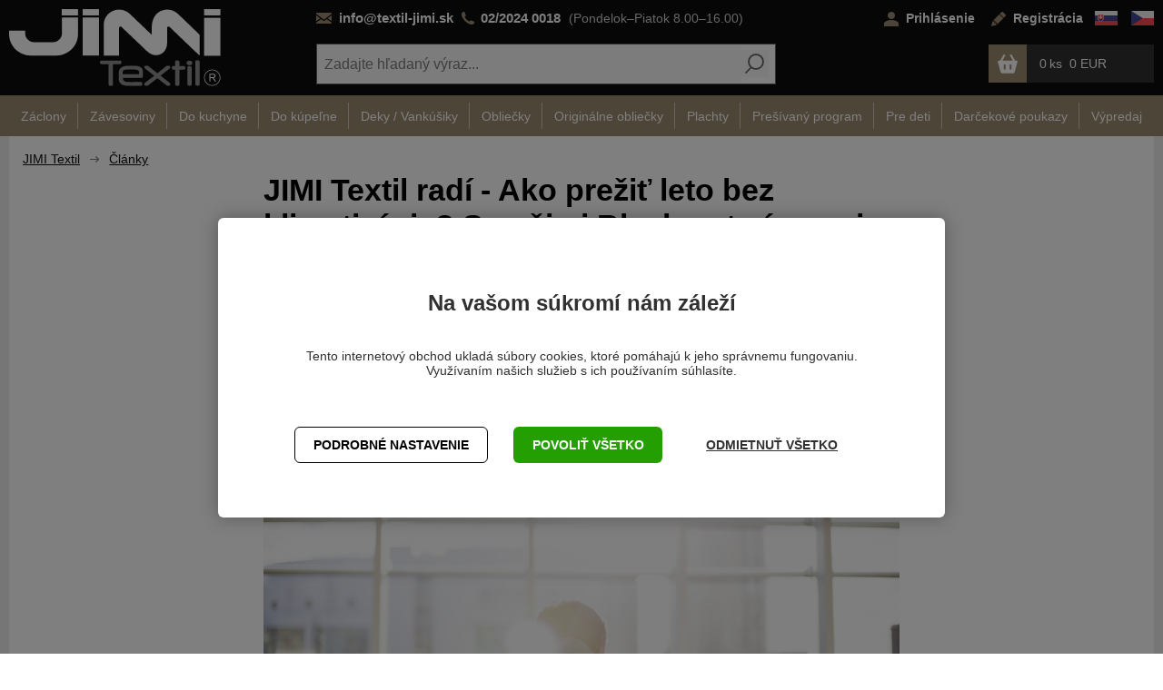

--- FILE ---
content_type: text/html; charset=utf-8
request_url: https://www.textil-jimi.sk/ako-prezit-leto-bez-klimatizacie-blackout-zavesmi/?cid=20
body_size: 21333
content:
<!DOCTYPE html>
<html lang="sk" >
<head>

<title>Jak ochladit místnost bez klimatizace? 3+1 TIP | JIMI Textil</title><meta charset="utf-8" /><meta name="viewport" content="width=device-width, initial-scale=1.0, minimum-scale=1.0" /><meta name="author" content="JIMI TEXTIL s.r.o." data-web-author="BSSHOP s.r.o." data-version-core="20260000.05" data-version-web="20160112" data-server="wn0xsdwk0003B3" data-build="22.1.2026 14:40" data-state="ProductDetailState" data-lcid="1051" data-index="1" /><meta name="description" content="Mení sa vaša domácnosť každý rok v saunu a vy už neviete ako ju ochladiť? Dali sme dohromady niekoľko praktických typov, ktoré zmiernia prehrievanie interiéru a…" /><meta name="keywords" content="jimi,textil,radi" /><meta name="robots" content="all,index,follow" /><meta name="googlebot" content="snippet,archive" /><link rel="shortcut icon" href="https://cdn.textil-jimi.sk/data/user-content/banner/favicon.ico?638646715910000000" /><link rel="alternate" href="https://www.textil-jimi.sk/ako-prezit-leto-bez-klimatizacie-blackout-zavesmi/?cid=20" hreflang="sk" /><link rel="alternate" href="https://www.textil-jimi.cz/nase-rady-jak-prezit-leto-bez-klimatizace-s-nasimi-zavesy-black-out-p14865/?cid=20" hreflang="cs" /><link rel="canonical" href="https://www.textil-jimi.sk/ako-prezit-leto-bez-klimatizacie-blackout-zavesmi/" /><link rel="preload" media="(min-width: 550px)" href="https://cdn.textil-jimi.sk/Services/GoogleFonts.ashx/css?family=Open+Sans:300,400,600,700,800&subset=latin-ext" as="style" />


<meta property="og:title" content="Ako prežiť leto bez klimatizácie? S našimi Black out závesmi" /><meta property="og:site_name" content="JIMI TEXTIL s.r.o." /><meta property="og:image" content="https://cdn.textil-jimi.sk/images/0/5bc274ee5c1f731c/25/ako-prezit-leto-bez-klimatizacie-blackout-zavesmi.jpg?hash=391772737" /><meta property="og:image:width" content="1200" /><meta property="og:image:height" content="630" /><meta property="og:type" content="product" /><meta property="og:url" content="https://www.textil-jimi.sk/ako-prezit-leto-bez-klimatizacie-blackout-zavesmi/?cid=20" /><meta property="og:availability" content="Vypredané" /><meta property="og:description" content="Mení sa vaša domácnosť každý rok v saunu a vy už neviete ako ju ochladiť? Dali sme dohromady niekoľko praktických typov, ktoré zmiernia prehrievanie interiéru a pomôžu vám prežiť aj v tých najteplejších dňoch. A to i bez klimatizácie. 
 
1. Vetrajte len ráno a večer
 
 Najviac tepla sa do domácnosti dos…" /><meta property="og:price:amount" content="0,00" /><meta property="og:price:currency" content="EUR" /><meta property="product:condition" content="new" />
        <meta property="og:type" content="website">
        <meta property="og:image" content="https://www.textil-jimi.sk">
        <meta property="og:image:alt" content="textil-jimi.cz">
        <meta property="og:title" content="Jak ochladit místnost bez klimatizace? 3+1 TIP | JIMI Textil" />
        <meta property="og:description" content="Mení sa vaša domácnosť každý rok v saunu a vy už neviete ako ju ochladiť? Dali sme dohromady niekoľko praktických typov, ktoré zmiernia prehrievanie interiéru a…" />



        <link rel="stylesheet" type="text/css" href="https://cdn.textil-jimi.sk/Services/Resource.ashx?key=cont0_-1912430390_&hash=1607546986675&domain=www.textil-jimi.sk"  />
        <link rel="stylesheet" type="text/css" href="https://cdn.textil-jimi.sk/Services/Resource.ashx?key=cont0_722688029_2108384711&hash=44988058693&domain=www.textil-jimi.sk" media="(max-width: 419px)" />
        <link rel="stylesheet" type="text/css" href="https://cdn.textil-jimi.sk/Services/Resource.ashx?key=cont0_-206597583_1232765885&hash=44605303461&domain=www.textil-jimi.sk" media="(min-width: 420px) and (max-width: 549px)" />
        <link rel="stylesheet" type="text/css" href="https://cdn.textil-jimi.sk/Services/Resource.ashx?key=cont0_-37838278_-1573720071&hash=48944422553&domain=www.textil-jimi.sk" media="(min-width: 550px) and (max-width: 819px)" />
        <link rel="stylesheet" type="text/css" href="https://cdn.textil-jimi.sk/Services/Resource.ashx?key=cont0_997994102_1274921771&hash=49488366499&domain=www.textil-jimi.sk" media="(min-width: 820px) and (max-width: 999px)" />
        <link rel="stylesheet" type="text/css" href="https://cdn.textil-jimi.sk/Services/Resource.ashx?key=cont0_1894159072_-127617299&hash=46877467287&domain=www.textil-jimi.sk" media="(min-width: 1000px) and (max-width: 1149px)" />
        <link rel="stylesheet" type="text/css" href="https://cdn.textil-jimi.sk/Services/Resource.ashx?key=cont0_411749310_-116816184&hash=46686868567&domain=www.textil-jimi.sk" media="(min-width: 1150px) and (max-width: 1439px)" />
        <link rel="stylesheet" type="text/css" href="https://cdn.textil-jimi.sk/Services/Resource.ashx?key=cont0_1139338837_-2119435023&hash=46303957787&domain=www.textil-jimi.sk" media="(min-width: 1440px)" />
        <link rel="stylesheet" type="text/css" href="https://cdn.textil-jimi.sk/Services/Resource.ashx?key=usercss_1&hash=832225383&domain=www.textil-jimi.sk"  />
<style id="bs_toBeMigrated_style">
    .bs-toBeMigrated { display: none !important; }
</style>


    <script type="text/javascript">function cookiesAllowed() { return document.cookie && document.cookie.indexOf("cookies_confirmed=1") >= 0; } </script>
<script type="text/javascript">function allowCookies(allow) { document.cookie = 'cookies_confirmed='+(allow?1:0)+'; expires=Fri, 24 Jan 2076 16:18:12 GMT; path=/' }</script>


    <script type="text/javascript" src="https://cdn.textil-jimi.sk/Services/Resource.ashx?key=DYNAMIC_CONTAINERS_e79ae26909474d01ba7422fa99dc2e84&hash=427053345805&domain=www.textil-jimi.sk" async></script>
    <script type="text/javascript">
        mvcUiLoadedListeners = [];
        function addMvcUiLoadedListener(listener) {
            if (typeof mvcCore !== 'undefined' && typeof mvcUi !== 'undefined' && mvcUi.fullyLoaded) listener();
            else mvcUiLoadedListeners.push(listener);
        }
        window.jqueryBeforeInitCallbacks = [];
        window.jqueryCallbacks = [];
        window.$ = function (callback) {
            window.jqueryCallbacks.push(callback);
        }
        window.$beforeInit = function (callback) {
            window.jqueryBeforeInitCallbacks.push(callback);
        }
    </script>

    <script type="text/javascript" src="https://cdn.textil-jimi.sk/Services/Resource.ashx?key=commonScripts_c0168.e0677.Modules.JimitextilCzModelConfiguration_scripts__v2&hash=1987483950337&domain=www.textil-jimi.sk" async></script>


<link rel="stylesheet" type="text/css" href="https://cdn.textil-jimi.sk/Services/Resource.ashx?key=usercss_all_679637241_39295&amp;hash=227997690927"/><meta name="seznam-wmt" content="Dnh7KOQuN8GEkTT3nxQILdMMoEXinebF" />
<!-- 54582 -->
<link rel="apple-touch-icon" sizes="180x180" href="/favicons/apple-touch-icon.png">
<link rel="icon" type="image/png" sizes="32x32" href="/favicons/favicon-32x32.png">
<link rel="icon" type="image/png" sizes="16x16" href="/favicons/favicon-16x16.png">
<link rel="manifest" href="/favicons/site.webmanifest.json">
<link rel="mask-icon" href="/favicons/safari-pinned-tab.svg" color="#5bbad5">
<meta name="msapplication-TileColor" content="#000000">
<meta name="msapplication-config" content="/favicons/browserconfig.xml">
<meta name="theme-color" content="#ffffff">
<meta name="google-site-verification" content="Gxu0JRLWL0zzmHuoij1sWmy8Pu6ija5phsh2CcSu2HA" />
	    <!-- 54582 -->
	    <link rel="apple-touch-icon" sizes="180x180" href="https://cdn.textil-jimi.sk/favicons/apple-touch-icon.png">
	    <link rel="icon" type="image/png" sizes="32x32" href="https://cdn.textil-jimi.sk/favicons/favicon-32x32.png">
	    <link rel="icon" type="image/png" sizes="16x16" href="https://cdn.textil-jimi.sk/favicons/favicon-16x16.png">
	    <link rel="manifest" href="https://cdn.textil-jimi.sk/favicons/site.webmanifest.json">
	    <link rel="mask-icon" href="https://cdn.textil-jimi.sk/favicons/safari-pinned-tab.svg" color="#5bbad5">
	    <meta name="msapplication-TileColor" content="#000000">
	    <meta name="msapplication-config" content="https://cdn.textil-jimi.sk/favicons/browserconfig.xml">
	    <meta name="theme-color" content="#ffffff">


<!--SCM_BEGIN_IGNORE-->
<script type='text/javascript'>
window.dataLayer = window.dataLayer || [];
window.gtag = window.gtag || function() {dataLayer.push(arguments);}
window.gtag("consent", "default", {"ad_storage":"denied","analytics_storage":"denied","ad_user_data":"denied","ad_personalization":"denied","wait_for_update":500});
</script>
<!--google-tag-manager-data-layer v2-->
<script type='text/javascript'>
//<![CDATA[
window.dataLayer = window.dataLayer || [];
window.dataLayer.push({"currency":"EUR","locale":"SK","page_type":"product","ecomm_pagetype":"product","category_name":"Články","category":"Články","category_id":"108","categories":{"zbozi_cz":"Články","heureka_cz":"Články","heureka_sk":"Články","google_merchant":"Články"},"ecomm_category":"Články","product_id":"14865","product_code":"Jak přežít léto bez klimatizace? S našimi závěsy Black Out! ","product_name":"JIMI Textil radí","is_master":false,"ecomm_prodid":"14865","default_currency":"CZK","product_quantity_modulo":1,"unit_pricing_measure":1,"product_price":0,"ecomm_totalvalue":0,"product_price_with_vat":0.00,"product_price_def_cur":0,"product_price_with_vat_def_cur":0.00,"purchase_disabled":true,"price_type":"eur"});
//]]>
</script>
<!--Google Tag Manager v2-->
<script>(function(w,d,s,l,i){w[l]=w[l]||[];w[l].push({'gtm.start': new Date().getTime(),event:'gtm.js'});var f=d.getElementsByTagName(s)[0], j=d.createElement(s),dl=l!='dataLayer'?'&l='+l:'';j.async=true;j.src= 'https://www.googletagmanager.com/gtm.js?id='+i+dl;f.parentNode.insertBefore(j,f); })(window,document,'script','dataLayer','GTM-WL698GG');</script>
<!--SCM_END_IGNORE-->
<script>window['BSSHOP_INTERFACE_LINK_CLICKED'] = {"Action":"LinkClicked-S-S","Controller":"ClientInterface","SecurityHash":"PQV/PtvwqqcUEXYyVNJApqdoDSD5ugHVqxAcZ74U1U0=","Args":[{"ConstantValue":"href","Selectors":null,"Single":false,"AttributeName":null,"UseContext":false,"JavascriptExpression":null},{"ConstantValue":"tag","Selectors":null,"Single":false,"AttributeName":null,"UseContext":false,"JavascriptExpression":null}]}</script></head>
<body class="ProductDetailState sk anonymous eid744" data-product-id="14865" data-cat-id="108" data-link-cat-id="20">
<div id="NoCookies" class="TemplateView NoCookies" >    <script type="text/javascript">
        function cookiesAreEnabled() {
            var cookieEnabled = (navigator.cookieEnabled) ? 1 : 0;

            if (typeof navigator.cookieEnabled == "undefined" && cookieEnabled == 0) {
                document.cookie = "testcookie";
                cookieEnabled = (document.cookie.indexOf("test­cookie") != -1) ? 1 : 0;
            }

            return cookieEnabled == 1;
        }

        if (!cookiesAreEnabled()) {
            var div = document.createElement("div");
            var node = document.createTextNode("Pro správnou funkčnost stránek musíte mít zapnuté cookies.");
            div.appendChild(node);
            div.className = "noCookies";
            var noCookies = document.getElementById('NoCookies');
            noCookies.appendChild(div);
        }
    </script>


</div><div id="NoJavascript" class="TemplateView NoJavascript" ><noscript>
    <div class="main">
        <div class="wrapper">
            <div class="content">
                Pre nákup v tomto internetovom obchode povoľte vo svojom prehliadači JavaScript.
            </div>
        </div>
    </div>
</noscript>
</div><!-- Google Tag Manager (noscript) -->
<noscript><iframe src="https://www.googletagmanager.com/ns.html?id=GTM-WL698GG" height="0" width="0" style="display:none;visibility:hidden"></iframe></noscript>
<!--End Google Tag Manager(noscript)-->
<!-- Google tag (gtag.js) -->
<script async src="https://www.googletagmanager.com/gtag/js?id=G-XGGTXTSQE9"></script>
<script>
  window.dataLayer = window.dataLayer || [];
  function gtag(){dataLayer.push(arguments);}
  function gtagRaw(ev,name,args){ var o={}; o[ev]=name; dataLayer.push(Object.assign(o, args));}
  gtag('js', new Date());

  gtag('config', 'G-XGGTXTSQE9');
</script>
<div id="Master" class="MasterView v1a v1 bs-view dcon dc17 Master" ><bs-empty></bs-empty><bs-empty></bs-empty><dc-con class="wrap"><dc-gi class="headerUnfixPivot"></dc-gi><dc-con class="dcHeader applyInverseBg"><header id="Header" class="HeaderView v1a v1 bs-view dcon dc22 isFixedHeaderAware Header" ><div id="Logo" class="LogoView v1a v1 bs-view dcon dc38 Logo" ><a href="//www.textil-jimi.sk/" title="Úvod" class="link"></a></div>	    <div class="info">
<!--EXPERTMODE-->
<p><a class="email" href="mailto:info@textil-jimi.sk">info@textil-jimi.sk</a>&nbsp;<a class="phone" href="tel:+421220240018">02/2024&nbsp;0018</a> <span class="opening">(Pondelok–Piatok&nbsp;8.00–16.00)</span></p>	    </div>
<div id="Menu" class="MenuView v2a v2 bs-view dcon dc23 bs-toBeMigrated Menu" ><ul class="root"></ul></div><div id="LoginUser" class="LoginUserView v1a v1 bs-view dcon dc33 bs-toBeMigrated LoginUser" ><form id="LoginPopupHost" class="LoginView v2a v2 bs-view dcon dc37 LoginPopupHost" ><a id="e2372499" class="login button"><span>Prihl&#225;senie</span></a><a href="/registracia/nova-registracia/" class="register"><span>Registr&#225;cia</span></a></form></div><div id="LocalizationPanel" class="LocalizationPanelView v3a v3 bs-view dcon dc31 bs-toBeMigrated LocalizationPanel" ><div class="locales"><span id="e2372505" data-lcidOrUrl="1051" data-code="SK" class="item icon locale_sk actual"></span><a id="e2372506" href="https://www.textil-jimi.cz/nase-rady-jak-prezit-leto-bez-klimatizace-s-nasimi-zavesy-black-out-p14865/?cid=20" data-lcidOrUrl="1029" data-code="CZ" class="item icon locale_cz"></a></div></div><div id="SimpleSearch" class="SimpleSearchView v1a v1 bs-view dcon dc138 SimpleSearch" ><a id="e2372510" class="button toggle a1" onclick="setTimeout(function() {$(&#39;#e2372507&#39;).focus()}, 10)"><span></span></a><dc-con class="dcQuery popup fixedHeaderOverlay"><a id="e2372509" class="button search"><span></span></a><input type="text" id="e2372507" placeholder="Zadajte hľadan&#253; v&#253;raz..." class="query" autocomplete="off" /><a id="e2372511" class="button toggle a2"><span></span></a><div id="e2372508" class="pivot"></div></dc-con></div><div id="SimpleBasket" class="SimpleBasketView v2a v2 bs-view empty dcon dc44 small SimpleBasket" ><div class="totalItemsParts"><span class="value">0</span></div><span class="price bs-priceLayout notranslate vat primary user"><span class="value">0 EUR</span></span><a href="/objednat-krok1/" class="goToBasketOverlay" rel="nofollow"></a></div><dc-placeholder data-place-token="inHeader" data-place-view="MenuCategories"></dc-placeholder></header><nav id="MenuCategories" class="MenuCategoriesRwdView v1a v1 bs-view dcon dc24 isFixedHeaderAware small onlyIcon bs-toBeMigrated MenuCategories" ><dc-con class="pivot fixedHeaderAwarePopup"><dc-con class="popup"><ul class="root"><li class="level_0" data-cat-id="21"><a href="/zaclony-c21/" class="name"><span>Z&#225;clony</span><i class='bs-crv'></i></a><bs-lazy-render data-lazy-id="21"></bs-lazy-render></li><li class="level_0" data-cat-id="24"><a href="/zavesoviny-c24/" class="name"><span>Z&#225;vesoviny</span><i class='bs-crv'></i></a><bs-lazy-render data-lazy-id="24"></bs-lazy-render></li><li class="level_0" data-cat-id="27"><a href="/kuchynsky-program-c27/" class="name"><span>Do kuchyne</span><i class='bs-crv'></i></a><bs-lazy-render data-lazy-id="27"></bs-lazy-render></li><li class="level_0" data-cat-id="39"><a href="/koupelnovy-program-c39/" class="name"><span>Do k&#250;peľne</span><i class='bs-crv'></i></a><bs-lazy-render data-lazy-id="39"></bs-lazy-render></li><li class="level_0" data-cat-id="51"><a href="/deky-vankusiky-c51/" class="name"><span>Deky / Vank&#250;šiky</span><i class='bs-crv'></i></a><bs-lazy-render data-lazy-id="51"></bs-lazy-render></li><li class="level_0" data-cat-id="33"><a href="/obliecky-c33/" class="name"><span>Obliečky</span><i class='bs-crv'></i></a><bs-lazy-render data-lazy-id="33"></bs-lazy-render></li><li class="level_0" data-cat-id="42"><a href="/detske-obliecky-c42/" class="name"><span>Origin&#225;lne obliečky</span><i class='bs-crv'></i></a><bs-lazy-render data-lazy-id="42"></bs-lazy-render></li><li class="level_0" data-cat-id="17"><a href="/prestieradla-c17/" class="name"><span>Plachty</span><i class='bs-crv'></i></a><bs-lazy-render data-lazy-id="17"></bs-lazy-render></li><li class="level_0" data-cat-id="38"><a href="/presivany-program-c38/" class="name"><span>Preš&#237;van&#253; program</span><i class='bs-crv'></i></a><bs-lazy-render data-lazy-id="38"></bs-lazy-render></li><li class="level_0" data-cat-id="129"><a href="/pre-deti-c129/" class="name"><span>Pre deti</span><i class='bs-crv'></i></a><bs-lazy-render data-lazy-id="129"></bs-lazy-render></li><li class="leaf level_0" data-cat-id="138"><a href="/darcekove-poukazy-c138/" class="name"><span>Darčekov&#233; poukazy</span></a></li><li class="leaf level_0" data-cat-id="89"><a href="/vypredaj-c89/" class="name"><span>V&#253;predaj</span></a></li></ul><dc-placeholder data-place-token="inMenu" data-place-view="Menu"></dc-placeholder><dc-placeholder data-place-token="inMenu" data-place-view="LoginUser"></dc-placeholder><dc-placeholder data-place-token="inMenu" data-place-view="LocalizationPanel"></dc-placeholder></dc-con></dc-con><a id="e2372512" class="button toggle a1"><span>Menu</span></a></nav></dc-con><dc-gi class="headerFixPivot"></dc-gi><dc-con><bs-empty></bs-empty><bs-empty></bs-empty></dc-con><dc-con class="dcContent"><div id="BreadcrumbNavigation" class="BreadcrumbView v1a v1 bs-view dcon dc40 BreadcrumbNavigation" ><span class="title">Nach&#225;dzate sa:</span><div class="path"><a href="/">JIMI Textil</a><span class="separator"></span><a href="/blog/">Čl&#225;nky</a></div></div><div id="ArticleDetailMaster" class="ProductDetailMasterView v3a v3 bs-view dcon dc127 ArticleDetailMaster" ><dc-con><h1 class="HeadingView v1a v1 bs-view dcon dc29 smallest Heading" >JIMI Textil radí - Ako prežiť leto bez klimatizácie? S našimi Black out závesmi</h1></dc-con><dc-con><div id="PDImage" class="ProductDetailImageView v1a v1 bs-view dcon dc12 columns2 arrows PDImage" ><bs-empty></bs-empty>    <script type="text/javascript">
        $(function() {
            var currentImageIndex = 0;
            var isFirstChange = true;

            $(".ProductDetailImageView .images .otherImage").on('mouseenter', function() {
                doAction("replaceMainImage", $(this));
            });

            function doAction(action, $el) {
                if (action === 'replaceMainImage') replaceMainImage($el);
                //if (action == 'restoreMainImage') restoreMainImage($el);
            };
        
            function replaceMainImage($otherImage) {
                var imageUrl = $otherImage.attr("data-main-url");
                var alt = $otherImage.children("img").attr("alt");
                var title = $otherImage.children("img").attr("title");
                var $img = $(".mainImage").children("img.mainImg");

                // uzamkneme velikost hlavního obrázku, jinak to bude nepříjemně poskakovat při různých velikostech obrázků
                if (isFirstChange) {
                    isFirstChange = false;
                    $img.css("max-width", $(".mainImage").width());
                    $img.css("max-height", $(".mainImage").height());
                    $(".mainImage").height($(".mainImage").height());            
                }
                $img.attr("src", imageUrl);
                $img.attr("alt", alt);
                $img.attr("title", title);
                $(".mainImage").attr("href", $otherImage.attr("href"));
                currentImageIndex = $otherImage.data("imageIndex");
            };
        });
    </script>


</div><div id="PDDescription" class="UserContentView userContent v1a v1 bs-view dcon dc165 PDDescription" ><p>Mení sa vaša domácnosť každý rok v saunu a vy už neviete ako ju ochladiť? Dali sme dohromady niekoľko praktických typov, ktoré zmiernia prehrievanie interiéru a pomôžu vám prežiť aj v tých najteplejších dňoch. A to i bez klimatizácie.</p>
<p><img title="" src="//cdn.textil-jimi.sk/data/user-content/1.jpg"></p>
<h2>1. Vetrajte len ráno a večer</h2>
<p><img title="" src="//cdn.textil-jimi.sk/data/user-content/2.jpg"></p>
<p>Najviac tepla sa do domácnosti dostane cez okná. Vetrajte teda len ráno a večer, kedy teploty vonku nie sú ešte tak vysoké a vzduch vonku je chladnejší. Cez deň, kedy sa na stromoch nepohne ani lístoček a teploty rastú neustále smerom hore, nechajte okná radšej zatvorené.</p>
<h2>2. Obrňte sa zvonku</h2>
<p><img title="" src="//cdn.textil-jimi.sk/data/user-content/4-1.jpg"></p>
<p>Po vyvetraní okná dobre zatvorte a zatiahnite tieniacu techniku (markízy, žalúzie alebo rolety).Najúčinnejšia je v tomto smere technika exteriérová, ktorá sa inštaluje z vonkajšej časti samotného okna. Bráni prehrievaniu skla a rámu a prepustí minimum slnečných lúčov. Ostatne aj na letnej dovolenke pri mori ste si určite všimli, že všetky staršie domy v teplých oblastiach, ktoré boli postavené v dobe, kedy klimatizácia ešte neexistovala, majú nainštalované vonkajšie rolety, markízy alebo okenice. Ich účinnosť je skrátka vyššia, ale inštalácia zasa oveľa viac nákladnejšia.</p>
<p>Interiérové žalúzia sa naopak montujú vo vnútri. V porovnaní s exteriérovou technikou preto neposkytujú taký komfort. Síce zatienia, ale sklo i rám sú aj tak vystavené teplu, ktoré tak preniká aj do domácnosti. Ich výhodou je ale atraktívny vzhľad, ľahšia inštalácia a hlavne cenová dostupnosť.</p>
<p>Pozrite sa nižšie v článku na našu ponuky Black out závesov, ktoré boli špeciálne navrhnuté práve pre dokonalé tienenie v horúcich letných dňoch a patria tak najefektívnejšiemu interiérovému riešeniu tohto problému.</p>
<h2>3. Pomôžte si ventilátormi</h2>
<p><img title="" src="//cdn.textil-jimi.sk/data/user-content/4.jpg"></p>
<p>Stolné a samostatne stojacie ventilátory sú skvelí pomocníci. V porovnaní s klimatizáciou majú zanedbateľnú spotrebu elektriky, ale dokážu v miestnosti rozhýbať vzduch.</p>
<p>Pri  tých najvyšších teplotách sa ale môže zdať, že vôbec nepomáhajú teplotne. Skôr len víria teplý vzduch do miestnosti a osvieženie prichádza až vo chvíli keď si ich namierime priamo na seba.</p>
<p>Ako si teda vyrobiť lacnú domácu podobu klimatizácie? Pred pustený ventilátor položte nádobu s ľadom alebo poveste vychladenú tenkú látku (napr. utierku). Aby bola látka naozaj ľadová nechajte ju pár minút v mrazničke. Vďaka tomu vám bude ventilátor po miestnosti rozfúkavať chladnejší vzduch. Nezabúdajte ľad alebo utierku pravidelne meniť, aby bol chladivý účinok čo najdlhší. Ventilátory nechajte pustené aj cez noc z otvorených okien smerom von. Vďaka tomu rozprúdite vzduch v miestnosti a chladný nočný vzduch, ktorý namiesto vyháňaného teplého začne prúdiť dovnútra, vychladí miestnosť na ďalší deň.</p>
<h2>Objavte našu ponuku závesov</h2>
<p>Závesy sú skvelým doplnkom aj alternatívou interiérovej rolety alebo žalúzie. Dajú sa pripevniť na okno za pár minút, obstarávacia cena je veľmi príjemná a keď vám záves zovšednie ľahko ho vymeníte za nový. Interiér naviac vkusne zútulnia a postarajú sa o príjemnú uvoľnenú atmosféru.</p>
<p><img title="" src="//cdn.textil-jimi.sk/data/user-content/5.jpg"></p>
<p><em>Foto: Látky na závesy s obojstranným žakárovým vzorom z našej ponuky (<a href="//www.textil-jimi.sk/zavesoviny-s-obojstrannym-zakarovym-vzorom-z73-p9079">odkaz na produkt</a>)</em></p>
<p>V našej ponuke máme na výber z mnohých druhov materiálov, farieb aj vzorov. Najefektívnejšie sú <strong>zatemňovacie látky zvané Black Out</strong>. Sú obojstranné a vyrobené z troch vrstiev látky, ktoré neprepustia takmer žiadne svetlo. Zároveň tlmia hluk a majú tepelne izolačné vlastnosti. Naše látky naviac majú vysokú gramáž, krčia sa minimálne a obojstranný melírovaný efekt im dodáva štipku elegancie.</p>
<p><img title="" src="//cdn.textil-jimi.sk/data/user-content/6.jpg"></p>
<p><em>Foto: Látky na záves Black out (<a href="//www.textil-jimi.sk/black-out-c124">podrobnosti na tomto odkazu</a>)</em></p>
<h2>Závesy nechajte zatiahnuté i cez deň</h2>
<p>Nepoliehajte iba na tieniacu techniku a závesy zatiahnite už ráno, hneď ako zatvoríte okno po vyvetraní. V miestnosti ešte možno bude šero, ale zato včasne zabránite otepľovaniu miestnosti. Black Out závesy vďaka svojim izolačným vlastnostiam udržia teplo pri okne a nepustia ho dovnútra.</p>
<h2>Ako vybrať látku na závesy</h2>
<p>Pokiaľ chcete, aby prepustil čo najmenej slnečných lúčov a zároveň bránil otepľovaniu miestnosti, musíte si vybrať správnu látku. Látky na závesy môžeme obecne rozdeliť do dvoch kategórií:</p>
<p><strong>Látky s miernym tieniacim efektom</strong> – bývajú ľahšie, tenšie a hýria mnohými vzormi a farbami, od svetlých pastelových odtieňov až po prirodzené zemité farby. Poskytujú decentné zatienenie a hodia sa preto do miestností, kde cez deň príliš nesvieti slnko. V <a href="//www.textil-jimi.sk/zavesoviny-c24">našej ponuke</a> nájdete hneď niekoľko ľahších látok na závesy, ktoré budú vkusnou dekoráciou a spestrením interiéru.</p>

<p><strong>Látky s vyššou mierou zatienenia</strong> - bývajú viacvrstvové, opatrené špeciálnou úpravou, ktorá neprepúšťa svetlo. Označujú sa ako <a href="//www.textil-jimi.sk/black-out-c124">zatemňujúce látky</a> (<strong>Black Out</strong>) a obvykle mávajú neutrálnu farbu, vďaka ktorej zapadnú do väčšiny interiérov. Naše látky naviac oplývajú vysokou gramážou a tepelne izolačnou úpravou, ktorá bráni ohrievaniu miestnosti. Nemusíte sa ale báť, látky sú aj tak ľahké a nekrčivé.</p>
<p> <img title="" src="//cdn.textil-jimi.sk/data/user-content/8.jpg"></p>
<p><em>Foto: Naše závěsy Black Out <a href="//www.textil-jimi.sk/black-out-c124">více na tomto odkazu</a></em></p>
<p>Akonáhle už máte vybratú látky, môžete sa pustiť do merania šírky a výšky. Látky z našej ponuky sa predávajú ako metráž a majú pevnú šírku (štandardne 150 cm). Radšej sa ale uistite v popisu pri konkrétnom produkte.</p>
<p>Odporúčame vám objednať si 2 ks – na každú stranu oka 1 ks o šírke 150 cm. Pokiaľ ale máte atypickú šírku okna odporúčame zakúpiť viacej kusov, ktoré môžete zošiť k sebe.</p>
<p>Výšku vám upravíme na mieru. Pri meraní výšky nezabudnite, že látka musí byť dlhšia ako okno, aby zachytila čo najviac slnečných lúčov. Myslite tiež na zarovnanie a olemovanie okrajov a radšej si k požadovanej výške pripočítajte pár centimetrov naviac.</p>
<p>Viac o meraní okna a látky na závesy sa dočítate v našom samostatnom článku: Ako správne zmerať záclony a závesy. Celú našu ponuku látok na závesy si môžete prehliadnuť na stránke „<a href="//www.textil-jimi.sk/zavesoviny-c24">Závesoviny</a>“.</p>
<p><strong>Náš tip č. 4 na záver:</strong></p>
<p>Objednávky síce posielame hneď druhý deň po vašom objednaní, ale pokiaľ potrebujete rýchle riešenie a žiadny záves Black Out po ruke ešte nemáte, využite ako provizórne riešenie ostatné textílie - <a href="//www.textil-jimi.sk/bavlnene-deky-c52">deky</a>, <a href="//www.textil-jimi.sk/prestieradla-c17">plachty</a>, <a href="//www.textil-jimi.sk/koupelnovy-program-c39">veľké osušky</a> alebo <a href="//www.textil-jimi.sk/obliecky-c33">obliečky</a> (odkazy vedú priamo na produkty z našej ponuky). Textíliu bezpečne pripevnite a lebo prehoďte cez záclonovú tyč alebo garnižu tak, aby čo najviac prekryla okno. Pokiaľ máte v staršej stavbe dvojité okná, natiahnite látku medzi nich. Teplota v miestnosti pôjde okamžite dole.</p><bs-empty></bs-empty></div></dc-con></div><footer id="Footer" class="FooterView v1a v1 bs-view dcon dc27 jimiCenterAlign Footer" ><dc-con class="dcVeryTop"><dc-con class="boxNewsletter"><div id="SubscribeToNewsletterFooter" class="SubscribeToNewsletterView v1a v1 bs-view dcon dc387 SubscribeToNewsletterFooter" >    
<div class="emailSubscribe"><input type="email" id="e2372517" value="" placeholder="V&#225;š @ e-mail" class="textBox" autocomplete="off" /><a id="e2372518" class="button"><span>Prihl&#225;siť odber</span></a></div><div id="w1483672" class="GdprAgreementView v1a v1 bs-view dcon dc425 GdprAgreement" data-name="GdprAgreement" ><input type="checkbox" class="checkBox gdprAgreement" id="e2372519" name="e2372519" autocomplete="off" /><label for="e2372519">Súhlasím so&nbsp;</label><label><a href="/ochrana-osobnych-udajov/" target="_blank"><span>sprac&#250;van&#237;m osobn&#253;ch &#250;dajov.</span></a></label></div><dc-con><bs-empty></bs-empty><bs-empty></bs-empty></dc-con><div class="title shortTitle"><span>Newsletter</span></div><div class="title longTitle">Nestíhate sledovať novinky na našich stránkach?</div><div class="text longText"><b>Prihláste sa k odberu</b> a my ich budeme prednostne <br/> zasielať na e-mail. <b>Nič Vám už neunikne</b> a odber môžete kedykoľvek <a href="https://www.textil-jimi.sk/odhlasit-z-noviniek/">zrušiť</a> .</div>
</div></dc-con><dc-con class="boxContent"><div id="FooterUserContent5" class="UserContentView userContent v1a v1 bs-view dcon dc14 FooterUserContent5" ><div class="caption">Katalog</div>
<div class="wrapper">
    <div class="text">Nevyhovuje Vám prezeranie našich produktov na počítači? Uprednostňujete tlačený katalóg? <b>Nechajte nám Vašu adresu</b> a katalóg zašleme úplne <b>ZADARMO</b> priamo do Vašej schránky.
</div>    
    <div class="iconButton">
        <div class="icon"></div>
        <div class="katButton"><div id="JimitextilCzCatalogButton" class="TemplateView`2 v1a v1 JimitextilCzCatalogButton" >
<a id="e2372522" class="catalogButton"><span>Zaslať katal&#243;g</span></a></div></div>
    </div>
</div></div></dc-con></dc-con><div id="ArticleProductsCustom" class="ProductsView v2a v2 bs-view dcon dc51 columns1 ArticleProductsCustom" ><div class="title"><span>čl&#225;nky</span></div><div class="slidingItems"><a class="button left"><span></span></a><div class="scrollContainer"><div class="items"><div class="productHolder "><div id="w1483673" class="ProductView v7a v7 bs-view dcon dc53 ArticleProductCustom" data-name="ArticleProductCustom" ><a href="/ako-vybrat-kvalitne-prestieradlo/" class="image"><img title="JIMI Textil radí" alt="JIMI Textil radí" data-lazy data-src="https://cdn.textil-jimi.sk/images/0/92238bf75811e6a4/0/ako-vybrat-kvalitne-prestieradlo.jpg?hash=341620833" src="[data-uri]" class="thumbnail"/></a><h2><a href="/ako-vybrat-kvalitne-prestieradlo/"><span>Ako vybrať kvalitn&#233; prestieradlo?</span></a></h2>
</div></div><bs-separator-vertical class="separator vertical"><div></div></bs-separator-vertical><div class="productHolder "><div id="w1483674" class="ProductView v7a v7 bs-view dcon dc53 ArticleProductCustom" data-name="ArticleProductCustom" ><a href="/ako-prat-susit-zehlit-zaclony/" class="image"><img title="JIMI Textil radí" alt="JIMI Textil radí" data-lazy data-src="https://cdn.textil-jimi.sk/images/0/a430deeb3de33280/0/ako-prat-susit-zehlit-zaclony.jpg?hash=341620833" src="[data-uri]" class="thumbnail"/></a><h2><a href="/ako-prat-susit-zehlit-zaclony/"><span>Naše z&#225;clony m&#244;žete prať v pr&#225;čke. Ak&#233; odpor&#250;čania dodržiavať?</span></a></h2>
</div></div><bs-separator-vertical class="separator vertical"><div></div></bs-separator-vertical><div class="productHolder "><div id="w1483675" class="ProductView v7a v7 bs-view dcon dc53 ArticleProductCustom" data-name="ArticleProductCustom" ><a href="/ako-prezit-leto-bez-klimatizacie-blackout-zavesmi/" class="image"><img title="JIMI Textil radí" alt="JIMI Textil radí" data-lazy data-src="https://cdn.textil-jimi.sk/images/0/5bc274ee5c1f731c/0/ako-prezit-leto-bez-klimatizacie-blackout-zavesmi.jpg?hash=341620833" src="[data-uri]" class="thumbnail"/></a><h2><a href="/ako-prezit-leto-bez-klimatizacie-blackout-zavesmi/"><span>Ako prežiť leto bez klimatiz&#225;cie? S našimi Black out z&#225;vesmi</span></a></h2>
</div></div><bs-separator-vertical class="separator vertical"><div></div></bs-separator-vertical><div class="productHolder "><div id="w1483676" class="ProductView v7a v7 bs-view dcon dc53 ArticleProductCustom" data-name="ArticleProductCustom" ><a href="/nase-rady-ako-zmerat-okno-pre-nakup-zaclon-p12413/" class="image"><img title="JIMI Textil radí" alt="JIMI Textil radí" data-lazy data-src="https://cdn.textil-jimi.sk/images/0/8eed37ad9ef4c076/0/nase-rady-ako-zmerat-okno-pre-nakup-zaclon-p12413.jpg?hash=341620833" src="[data-uri]" class="thumbnail"/></a><h2><a href="/nase-rady-ako-zmerat-okno-pre-nakup-zaclon-p12413/"><span>Ako spr&#225;vne zmerať z&#225;clony a z&#225;vesy</span></a></h2>
</div></div></div></div><a class="button right"><span></span></a></div></div><dc-con class="top"><div id="FooterUserContent" class="UserContentView userContent v1a v1 bs-view dcon dc14 FooterUserContent" ><div class="contentTop">
	<div class="block block1" style="padding: 1.6em;">Potrebujete poradiť?</div>
	<div class="block block2">
		<div class="blockTop">
			<div class="icon phone">&nbsp;</div>
			<div class="text">02/2024 0018</div>
		</div>
		<div class="blockBottom">
			<div class="icon time">&nbsp;</div>
			<div class="text">
				<table>
					<tbody>
						<tr>
							<td colspan="3">
								<strong>Telefonické objednávky,</strong>
							</td>
						</tr>
						<tr>
							<td colspan="3">otázky, informácie a reklamácie</td>
						</tr>
						<tr>
							<td>
								<strong>Pracovná doba:</strong>
							</td>
							<td>pondelok - piatok</td>
							<td>8.00 - 16.00</td>
						</tr><!--
						<tr>
							<td>&nbsp;</td>
							<td>sobota</td>
							<td>8.00 - 12.00</td>
						</tr>-->
					</tbody>
				</table>
			</div>
		</div>
	</div>
	<div class="block block3">
		<div class="icon mail">&nbsp;</div>
		<div class="text">
			<a href="mailto:info@textil-jimi.sk">info@textil-jimi.sk</a>
		</div>
	</div>
	<div class="block block4">
		<div class="blockTop">
			<div class="icon search">&nbsp;</div>
			<div class="text">
				<span style="font-size: 1.3rem;">Hladáte svoju zásielku?</span>
				Tu môžete zadať číslo zásielky, ktoré ste dostali e-mailom a SMS správou.
			</div>
		</div>
		<div class="blockBottom">
			<a class="dpd" style="margin-right: 2em;" target="_blank" href="https://www.sps-sro.sk/kde-je-moj-balik/">
				<img class="normal" style="height: 35px;" data-lazy src="[data-uri]" data-src="//cdn.textil-jimi.sk/data/user-content/ikony/sps-pos.svg" />
				<img class="hover" style="height: 35px;" data-lazy src="[data-uri]" data-src="//cdn.textil-jimi.sk/data/user-content/ikony/sps-neg.svg" />
			</a>
			<a class="skpost" target="_blank" href="https://tandt.posta.sk/">
				<img class="normal" style="height: 35px;" data-lazy src="[data-uri]" data-src="//cdn.textil-jimi.sk/data/user-content/ikony/sp.svg" />
				<img class="hover" style="height: 35px;" data-lazy src="[data-uri]" data-src="//cdn.textil-jimi.sk/data/user-content/ikony/sp-hover.svg" />
			</a>
		</div>
	</div>
</div>
</div></dc-con><div id="HeaderUserContent" class="UserContentView userContent v1a v1 bs-view dcon dc14 HeaderUserContent" ><div class="content">
    <div class="block block1">
        <div class="icon zakaznici"></div>
        <div class="text">
            vyše 600.000 <b>spokojných zákazníkov</b>
        </div>
    </div>
    <div class="block block2">
        <div class="icon skladem"></div>
        <div class="text">
            skladem máme vyše <b>6.500.000</b> kusov položiek
        </div>
    </div>
    <div class="block block3">
        <div class="icon garance"></div>
        <div class="text">
            garancia <b>vrátenia</b> tovaru <b>do 30 dní</b>
        </div>
    </div>    
    <div class="block block4">
        <div class="icon nejnizsi"></div>
        <div class="text">
            <b>najnižšia cena poštovného</b>
        </div>
    </div>    
    <div class="block block5">
        <div class="icon skShopRoku"></div>
    </div>    
</div></div><div id="FooterUserContent4" class="UserContentView userContent v1a v1 bs-view dcon dc14 FooterUserContent4" ><!--EXPERTMODE-->
<div class="block block1"><a class="logo" href="//www.textil-jimi.sk/"><img title="" style="width: auto; height: auto;" data-lazy src="[data-uri]" data-src="//cdn.textil-jimi.sk/data/user-content/logo.svg?i=0" /></a></div>
<div class="block block2">
<div class="caption">Spoločnosť</div>
<ul>
<li><a target="_self" href="//www.textil-jimi.sk/onas/">O nás</a></li>
<li><a target="_self" href="//www.textil-jimi.sk/napsali-jste-nam-m53/">Napísali ste nám</a></li>
<li><a target="_self" href="//www.textil-jimi.sk/kontakt-m2/">Kontakt</a></li>
</ul>
</div>
<div class="block block3">
<div class="caption">O výrobkoch</div>
<ul>
<li><a target="_self" href="//www.textil-jimi.sk/preco-textil-od-nas-m39/">Prečo textil od nás</a></li>
<li><a target="_self" href="//www.textil-jimi.sk/tovar-skladom-m38/">Tovar skladom</a></li>
<li><a target="_self" href="//www.textil-jimi.sk/kvalita-vyrobkov-m40/">Kvalita výrobkov</a></li>
<li><a target="_self" href="//www.textil-jimi.sk/pece-o-vyrobky-m42/">Starostlivosť o výrobky</a></li>
<li><a target="_self" href="//www.textil-jimi.sk/zaruky-m51/">Záruky</a></li>
<li><a target="_self" href="//www.textil-jimi.sk/certifikaty-m36/">Certifikáty</a></li>
</ul>
</div>
<div class="block block4">
<div class="caption">Sprievodca nakupovaním</div>
<ul>
<li><a target="_self" href="//www.textil-jimi.sk/ako-nakupovat-m3/">Ako nakupovať?</a></li>
<li><a href="//www.textil-jimi.sk/doprava-platba/">Doprava / Platba</a></li>
<li><a target="_self" href="//www.textil-jimi.sk/30-ti-denni-zaruka-vraceni-m52/">Garancia vrátenia peňazí</a></li>
<li><a target="_self" href="//www.textil-jimi.sk/ochrana-osobnych-udajov/">Ochrana osobných údajov</a></li>
<li><a target="_self" href="//www.textil-jimi.sk/reklamacne-podmienky/">Vrátenie / reklamácia / výmena</a></li><li><a target="_self" href="//www.textil-jimi.sk/obchodne-podmienky/">Obchodné podmienky</a></li>
<li><a target="_self" href="//www.textil-jimi.sk/cookies/">Súbory cookies</a></li>
</ul>
</div>
<div class="block block5">
<div class="caption">Užitočné odkazy</div>
<ul>
<li><a target="_self" href="https://obchody.heureka.sk/textil-jimi-sk/recenze/">Heureka hodnotenie</a></li>
<li><a target="_self" href="//www.textil-jimi.sk/sledovani-zasilek-m49/">Sledovanie zásielok</a></li>
<li><a target="_self" href="//www.textil-jimi.sk/katalog-jimi-textil/">Katalóg JIMI Textil</a></li>
</ul>
</div></div><dc-con class="dcBottom"><span class="copyright">&#169; 2002-2025  JIMI Textil &#183; Všetky pr&#225;va vyhraden&#233;.</span><dc-con class="goTopWrap"><a id="e2372529" class="goTop"><span>Začiatok str&#225;nky</span></a></dc-con><dc-con><a href="//www.bsshop.cz" class="bsshop_logo"><span>BSSHOP: e-shop napojený na Pohodu</span></a></dc-con><div id="CookiesConfirmationLink" class="CookiesConfirmationView v2a v2 bs-view top CookiesConfirmationLink" ><a id="e2372532" class="showConfirmation"><span>Cookies</span></a></div></dc-con><bs-empty></bs-empty><div id="FooterUserContent2" class="UserContentView userContent v1a v1 bs-view dcon dc14 FooterUserContent2" ><div class="payments">
    <img class="platba" title="" data-lazy src="[data-uri]" data-src="//cdn.textil-jimi.sk/data/user-content/media/platba/gp-web-pay.svg" />
    <!--<img class="platba" title="" data-lazy src="[data-uri]" data-src="$USER-CONTENT/media/platba/maestro.svg">-->
    <img class="platba" title="" data-lazy src="[data-uri]" data-src="//cdn.textil-jimi.sk/data/user-content/media/platba/mastercard.svg" />
    <!--<img class="platba" title="" data-lazy src="[data-uri]" data-src="$USER-CONTENT/media/platba/mastercard-secure-code.svg">
    <img class="platba" title="" data-lazy src="[data-uri]" data-src="$USER-CONTENT/media/platba/mc-electronic.svg">-->
    <img class="platba" title="" data-lazy src="[data-uri]" data-src="//cdn.textil-jimi.sk/data/user-content/media/platba/visa.svg" />
    <!--<img class="platba" title="" data-lazy src="[data-uri]" data-src="$USER-CONTENT/media/platba/visa-electron.svg">
    <img class="platba" title="" data-lazy src="[data-uri]" data-src="$USER-CONTENT/media/platba/visa-verified.svg">-->
</div>

<div class="contentBottom">
    <div class="block block1">
        <div class="icon kvalitni"></div>
        <div class="text">
            nakupujeme výhradne<br /> <b>kvalitné materiály</b> ...
        </div>
    </div>
    <div class="block block2">
        <div class="icon navrhujeme"></div>
        <div class="text">
            ... navrhujeme z nich<br /> <b>originálne produkty</b> ...
        </div>
    </div>
    <div class="block block3">
        <div class="icon zpracovavame"></div>
        <div class="text">
            ... ktoré pre Vás sami<br /><b>spracovávame</b> ...
        </div>
    </div>    
    <div class="block block4">
        <div class="icon _2003"></div>
        <div class="text">
            a to už <br />vyše <b>20 rokov</b> ...
        </div>
    </div>    
</div></div></footer></dc-con><dc-con><bs-empty></bs-empty></dc-con></dc-con><div id="GalleryLoader" class="GalleryLoaderView v1a v1 bs-view GalleryLoader" ></div><div id="GoogleMicrodata" class="GoogleMicrodataView v1a v1 bs-view GoogleMicrodata" ><script type='application/ld+json'>{"@type":"Article","mainEntityOfPage":{"@type":"WebPage","@id":"https://www.textil-jimi.sk/ako-prezit-leto-bez-klimatizacie-blackout-zavesmi/?cid=20"},"headline":"JIMI Textil radí","image":["https://cdn.textil-jimi.sk/images/0/5bc274ee5c1f731c/1/ako-prezit-leto-bez-klimatizacie-blackout-zavesmi.jpg?hash=367687329"],"datePublished":"2020-06-02T08:25:36+02:00","dateModified":"2025-12-22T08:37:33+01:00","author":{"@type":"Person","name":"JIMI TEXTIL s.r.o."},"publisher":{"@type":"Organization","name":"JIMI TEXTIL s.r.o.","logo":{"@type":"ImageObject","url":"https://www.textil-jimi.sk/data/user-content/media/logo-order.png"}},"description":"Mení sa vaša domácnosť každý rok v saunu a vy už neviete ako ju ochladiť? Dali sme dohromady niekoľko praktických typov, ktoré zmiernia prehrievanie interiéru a pomôžu vám prežiť aj v tých najteplejších dňoch. A to i bez klimatizácie. \n \n1. Vetrajte len ráno a večer\n \n Najviac tepla sa do domácnosti dos","url":"https://www.textil-jimi.sk/ako-prezit-leto-bez-klimatizacie-blackout-zavesmi/?cid=20","@context":"http://schema.org"}</script><script type='application/ld+json'>{"@type":"BreadcrumbList","itemListElement":[{"@type":"ListItem","position":1,"name":"JIMI Textil","item":"https://www.textil-jimi.sk/"},{"@type":"ListItem","position":2,"name":"Články","item":"https://www.textil-jimi.sk/blog/"}],"@context":"http://schema.org"}</script></div><div id="CookiesConfirmation" class="CookiesConfirmationView v3b v3 bs-view top dcon dc423 extraSmall CookiesConfirmation" data-look="light" ><dc-con class="cookiesInnerWrapper"><dc-con class="cookiesInner"><span class="title">Na vašom s&#250;krom&#237; n&#225;m z&#225;lež&#237;</span><div class="userContent"><p>Tento internetový obchod ukladá súbory cookies, ktoré pomáhajú k jeho správnemu fungovaniu. Využívaním našich služieb s ich používaním súhlasíte.</p></div></dc-con><dc-con><a id="e2372539" class="allowLink"><span>Povoliť všetko</span></a><a id="e2372540" class="settingsLink"><span>Podrobn&#233; nastavenie</span></a><a id="e2372541" class="denyLink"><span>Odmietnuť všetko</span></a></dc-con></dc-con></div><bs-empty></bs-empty></div>    
<div id="loadingPanel"></div>
<div id="miniLoading"></div>
<script type="text/javascript">
    function __bsInitPriceFormatters() {
mvcUi.registerPriceFormatter('default', {"treshold2":10.0,"treshold3":100.0,"decimals":2,"decimals2":1,"decimals3":0,"treshold2ByCurrency":{"eur":100.0},"treshold3ByCurrency":{"eur":1000.0},"currencyCodes":{"usd":"USD","aud":"AUD","eur":"EUR","czk":"Kč","pln":"Zł","huf":"Ft"}});mvcUi.registerPriceFormatter('second', {"treshold2":10.0,"treshold3":100.0,"decimals":2,"decimals2":1,"decimals3":0,"treshold2ByCurrency":{"eur":100.0},"treshold3ByCurrency":{"eur":1000.0},"currencyCodes":{"usd":"USD","aud":"AUD","eur":"EUR","czk":"Kč","pln":"Zł","huf":"Ft"}});mvcUi.registerPriceFormatter('offers', {"treshold2":0.0,"treshold3":0.0,"decimals":2,"decimals2":2,"decimals3":2,"treshold2ByCurrency":{"eur":100.0},"treshold3ByCurrency":{"eur":1000.0},"currencyCodes":{"usd":"USD","aud":"AUD","eur":"EUR","czk":"Kč","pln":"Zł","huf":"Ft"}});        mvcUi.setCurrencyCode('eur');
    }

addMvcUiLoadedListener(function() { __bsInitPriceFormatters(); });</script>

<script type="text/javascript" id="__initCoreScript">
    function __bsInitCore() {
    mvcCore.attachData({"StyleSheets":{},"ActionDescriptors":[{"OwnerViewId":"LocalizationPanel","MethodSignature":"SetLocale-S","SecurityHash":"eCl4DP33jzZ6tK87WWJALOOnezsMKZFGhtAjm5z3grc=","Selectors":[{"Value":"e2372506"}],"EventName":"click","Arguments":[{"Selectors":[],"Single":true,"AttributeName":"data-lcidOrUrl","UseContext":true}]},{"OwnerViewId":"SimpleSearch","MethodSignature":"Search-S-B","SecurityHash":"WA6MdF\/1v5QTJX7p6mXlX5idJsBMqdMkccLJ18M77\/4=","Selectors":[{"Value":"e2372509"}],"EventName":"click","Arguments":[{"Selectors":[{"Value":"e2372507"}],"Single":true,"AttributeName":"__value"},{"ConstantValue":true}]},{"OwnerViewId":"SimpleSearch","MethodSignature":"Search-S-B","SecurityHash":"WA6MdF\/1v5QTJX7p6mXlX5idJsBMqdMkccLJ18M77\/4=","Selectors":[{"Value":"e2372507"}],"EventName":"keyup","EventFilter":13,"Arguments":[{"Selectors":[{"Value":"e2372507"}],"Single":true,"AttributeName":"__value"},{"ConstantValue":true}]},{"OwnerViewId":"SubscribeToNewsletterFooter","MethodSignature":"SubscribeEmail-S","SecurityHash":"fcn5WuBJSlQXD7ob0\/IuIcxSjr3aQLDxXnz\/+ftc+xc=","Selectors":[{"Value":"e2372518"}],"EventName":"click","Arguments":[{"Selectors":[{"Value":"e2372517"}],"Single":true,"AttributeName":"__value"}]},{"OwnerViewId":"JimitextilCzCatalogButton","MethodSignature":"ShowCatalogDialog","SecurityHash":"927PjMVqrlB9RTacXloTVDnNWm+Ups3Iv6Uced6IriI=","Selectors":[{"Value":"e2372522"}],"EventName":"click","Arguments":[]},{"OwnerViewId":"CookiesConfirmationLink","MethodSignature":"ShowConfirmation","SecurityHash":"IwT4jPXeD5TqNwd1bFIf1bpQPCT23Z1XwrYVlToUMV0=","Selectors":[{"Value":"e2372532"}],"EventName":"click","Arguments":[]},{"OwnerViewId":"CookiesConfirmation","MethodSignature":"Confirm","SecurityHash":"N1CDP5GQpY1MTIOOmYB5CF\/\/5WbK64O+BMhOqmHuUyU=","Selectors":[{"Value":"e2372539"}],"EventName":"click","Arguments":[]},{"OwnerViewId":"CookiesConfirmation","MethodSignature":"ShowSettings","SecurityHash":"af2Pk3D4U8OMfvXI2djNdZHtOwCNdQMcvc+HDh0vuBk=","Selectors":[{"Value":"e2372540"}],"EventName":"click","Arguments":[]},{"OwnerViewId":"CookiesConfirmation","MethodSignature":"Deny","SecurityHash":"xgq3NWCdEFU7UFC\/rPkWjO4ic7SKfm1ZQP5ZJd9HfwA=","Selectors":[{"Value":"e2372541"}],"EventName":"click","Arguments":[]}],"PropertyMappings":[{"OwnerViewId":"w1483672","DataName":"GdprAgreement","DataType":"Base.Mvc.Models.IGdprAgreementModel, Base.Mvc, Version=1.0.0.0, Culture=neutral, PublicKeyToken=null","MethodSignature":"SetGdprAgreement-B","Arguments":[{"Selectors":[{"Value":"e2372519"}],"Single":true,"AttributeName":"__checked"}],"SecurityHash":"yMjX9XWsASKo\/hDVsyNjSqYJhUBbG2qEyoE3HahQAYg="}],"ClientScripts":[{"OwnerElementId":"LoginPopupHost","Script":"mvcUi.dynamicPopup('LoginPopupHost', {\"targetSelector\":\"#e2372499\",\"pivotSelector\":null,\"triggerMode\":\"click\",\"position\":\"bottomleft\",\"popupDelay\":400,\"popupSpeed\":200,\"closeupDelay\":400,\"closeupSpeed\":200,\"horizontalAlignment\":\"left\",\"actionData\":{\"Action\":\"LoadView-S\",\"Controller\":\"Mvc.Core.Controller.IDynamicViewController, Mvc.Core, Version=1.0.0.0, Culture=neutral, PublicKeyToken=null\",\"SecurityHash\":\"gmVQQvFRKaWjX5eJ0nBjzJtMjQwJmsGNAlFlgUueLjs=\",\"Args\":[{\"ConstantValue\":\"Login\",\"Selectors\":null,\"Single\":false,\"AttributeName\":null,\"UseContext\":false,\"JavascriptExpression\":null}]},\"expandDirection\":\"fromleft\"})"},{"OwnerElementId":"SimpleSearch","Script":"mvcUi.toggleClass('SimpleSearch', {\"targetSelector\":\"0|0SimpleSearch|\",\"sourceSelector\":\"#e2372510\",\"resetSelector\":null,\"stopPropagation\":false,\"cssClass\":\"stateA\",\"persist\":false,\"defaultToggled\":false})"},{"OwnerElementId":"SimpleSearch","Script":"mvcUi.dynamicAutoComplete('SimpleSearch',{\"targetSelector\":\"#e2372507\",\"pivotSelector\":\"#e2372508\",\"popupDelay\":500,\"closeupDelay\":500,\"prefixLength\":2,\"actionData\":{\"Action\":\"DynamicSearch-S\",\"Controller\":null,\"SecurityHash\":\"8seoZjkJOrwdw+u8t2Mf3PIanjpkZKAci\/QOh4f6HwE=\",\"Args\":[{\"ConstantValue\":null,\"Selectors\":[{\"Value\":\"e2372507\",\"Kind\":0}],\"Single\":true,\"AttributeName\":\"__value\",\"UseContext\":false,\"JavascriptExpression\":null}]},\"openOnFocus\":false})"},{"OwnerElementId":"SimpleSearch","Script":"mvcUi.toggleClass('SimpleSearch', {\"targetSelector\":\"0|0SimpleSearch|\",\"sourceSelector\":\"#e2372511\",\"resetSelector\":null,\"stopPropagation\":false,\"cssClass\":\"stateA\",\"persist\":false,\"defaultToggled\":false})"},{"OwnerElementId":"SimpleSearch","Script":"$(document).mouseup(function(e)\r\n            {\r\n                var panel = $('#SimpleSearch');\r\n                removeClassFromElement(e, panel);\r\n\r\n                function removeClassFromElement(e, el)\r\n                {\r\n                    if (!el.is (e.target) && el.has(e.target).length === 0)\r\n                    {\r\n                        el.removeClass('stateA');\r\n                    }\r\n                }\r\n            });"},{"OwnerElementId":"Header","Script":"RwdFixedHeader(false, true, {\"masterSelector\":\"#Master\",\"containerSelector\":\".wrap > .dcHeader\",\"pivotFixSelector\":\".wrap > dc-gi.headerFixPivot\",\"pivotUnfixSelector\":\".wrap > dc-gi.headerUnfixPivot\",\"class\":\"headerFixed\",\"awareClass\":\"isFixedHeaderAware\",\"eventName\":null,\"allwaysFixed\":false})"},{"OwnerElementId":"MenuCategories","Script":"mvcUi.toggleClass('MenuCategories', {\"targetSelector\":\"1|5li|\",\"sourceSelector\":\"i.bs-crv\",\"resetSelector\":\"1|5ul|2li|\",\"stopPropagation\":true,\"cssClass\":\"expanded\",\"persist\":false,\"defaultToggled\":false})"},{"OwnerElementId":"MenuCategories","Script":"mvcUi.toggleClass('MenuCategories', {\"targetSelector\":\"0|0MenuCategories|\",\"sourceSelector\":\"#e2372512\",\"resetSelector\":null,\"stopPropagation\":false,\"cssClass\":\"stateA\",\"persist\":false,\"defaultToggled\":false})"},{"OwnerElementId":"MenuCategories","Script":"$(document).mouseup(function(e)\r\n            {\r\n                var panel = $('#MenuCategories');\r\n                removeClassFromElement(e, panel);\r\n\r\n                function removeClassFromElement(e, el)\r\n                {\r\n                    if (!el.is (e.target) && el.has(e.target).length === 0)\r\n                    {\r\n                        el.removeClass('stateA');\r\n                    }\r\n                }\r\n            });"},{"Script":"mvcUi.lazyRender('MenuCategories', {\"Action\":\"LoadView-S\",\"Controller\":\"Mvc.Core.Controller.IDynamicViewController, Mvc.Core, Version=1.0.0.0, Culture=neutral, PublicKeyToken=null\",\"SecurityHash\":\"gmVQQvFRKaWjX5eJ0nBjzJtMjQwJmsGNAlFlgUueLjs=\",\"Args\":[{\"ConstantValue\":\"MenuCategories\",\"Selectors\":null,\"Single\":false,\"AttributeName\":null,\"UseContext\":false,\"JavascriptExpression\":null}]})"},{"OwnerElementId":"PDImage","Script":"ProductDetailImageViewInit('PDImage', 'none', 'replaceMainImage', 'none')"},{"OwnerElementId":"ArticleProductsCustom","Script":"mvcUi.scrollContainer('ArticleProductsCustom', {\"containerSelector\":\".items\",\"itemSelector\":\".productHolder\",\"previousSelector\":\".button.left\",\"nextSelector\":\".button.right\",\"vertical\":false,\"increment\":1,\"rotate\":true,\"speedup\":1.8,\"nativeScroll\":false})"},{"OwnerElementId":"Footer","Script":"mvcUi.scroll('Footer', {\"targetSelector\":\"#e2372529\",\"anchorSelector\":\"body\",\"scrollDown\":true,\"scrollUp\":true})"},{"OwnerElementId":"GalleryLoader","Script":"GalleryLoaderViewInit('GalleryLoader', {\"Action\":\"ShowGallery\",\"Controller\":null,\"SecurityHash\":\"dgVwL3MeozKC9HuOLSZ8DIuKBgWjWY1zC02QxLXvp4Y=\",\"Args\":[]})"},{"OwnerElementId":"CookiesConfirmation","Script":"mvcUi.dialog('CookiesConfirmation')"}],"ChainScripts":[],"ModelState":"{\"c0168.e0677.Models.JimitextilCzDisabledVariantModel\":{\"currentQuantity\":0.0,\"jimi_attr_code\":\"\",\"jimi_attr_val\":\"\"},\"Base.Mvc.Models.ProductDetailProductModel\":{\"ADD_TO_CART_CURRENT_UNIT\":null},\"c0168.e0677.Models.JimitextilCzVariantModel\":{\"currentQuantity\":0.0,\"jimi_attr_code\":\"\",\"jimi_attr_val\":\"\"},\"Base.Mvc.Models.CategoriesModel\":{\"ecids\":\"\"},\"c0168.e0677.Models.JimitextilCzProductModel\":{\"ADD_TO_CART_CURRENT_UNIT-14865\":\"ks\",\"ADD_TO_CART_CURRENT_UNIT-16907\":\"ks\",\"ADD_TO_CART_CURRENT_UNIT-15258\":\"ks\",\"ADD_TO_CART_CURRENT_UNIT-12413\":\"ks\"}}","BlazorSessionId":"e3b2b7b1-ac73-4d37-9db6-8e72a66fc732","SecurityHash":"Ly8ZS2r23g+j6Jx0PJD7gyB3zFOe5siXeWeEaMbkaso="});

            }
</script>


    <script type="text/javascript">
        if (typeof addMvcUiLoadedListener !== 'undefined') {
            addMvcUiLoadedListener(function () {
                if (typeof window.jqueryCallbacks !== 'undefined') {
                    for (let i in window.jqueryBeforeInitCallbacks) {
                        if (!window.jqueryBeforeInitCallbacks.hasOwnProperty(i)) continue;
                        $(window.jqueryBeforeInitCallbacks[i]);
                    }
                    for (let i in window.jqueryCallbacks) {
                        if (!window.jqueryCallbacks.hasOwnProperty(i)) continue;
                        $(window.jqueryCallbacks[i]);
                    }
                }
                __bsInitCore();
            });
        } else {
            __bsInitCore();
        }
    </script>

<script type="text/javascript">

    $(function() {
        function init() {
            dynamicContainer.setInitialSize("XXS");
            dynamicContainer.resizeIfNecessary();
        }
        if (typeof dynamicContainer === 'undefined') document.addEventListener('dynamicContainerInitialized', init, false);
        else init();
    });

    addMvcUiLoadedListener(function() {
        mvcUi.lazyImageLoad({"imageSelector":"img[data-src]"})
    });
</script>
<script type="text/javascript">
//<![CDATA[
var _hwq = _hwq || [];
    _hwq.push(['setKey', '9C69753B8FD64132B7CACE24534CD515']);_hwq.push(['setTopPos', '65']);_hwq.push(['showWidget', '21']);(function() {
    var ho = document.createElement('script'); ho.type = 'text/javascript'; ho.async = true;
    ho.src = 'https://ssl.heureka.sk/direct/i/gjs.php?n=wdgt&sak=9C69753B8FD64132B7CACE24534CD515';
    var s = document.getElementsByTagName('script')[0]; s.parentNode.insertBefore(ho, s);
})();
//]]>
</script>
</body>
</html>



--- FILE ---
content_type: text/css
request_url: https://cdn.textil-jimi.sk/Services/Resource.ashx?key=cont0_-1912430390_&hash=1607546986675&domain=www.textil-jimi.sk
body_size: 25231
content:
@import url('/Services/GoogleFonts.ashx/css?family=Open+Sans:300,400,600,700,800&subset=latin-ext')(min-width:550px);img.thumbnail{max-width:408px;max-height:370px}img.mediumSize{max-width:490px;max-height:448px}img.fullSize{max-width:1000px;max-height:1000px}img.miniThumbnail{max-width:50px;max-height:50px}img.custom{max-width:100px;max-height:91px}img.custom2{max-width:490px;max-height:684px}img.custom3{max-width:408px;max-height:567px}img.facebook{max-width:600px;max-height:600px}img.facebookShare{max-width:1200px;max-height:630px}img.source{max-width:408px;max-height:370px}:root{--img-width-thumbnail:408;--img-height-thumbnail:370;--aspect-ratio-thumbnail:calc(370/408);--img-width-mediumSize:490;--img-height-mediumSize:448;--aspect-ratio-mediumSize:calc(448/490);--img-width-fullSize:1000;--img-height-fullSize:1000;--aspect-ratio-fullSize:calc(1000/1000);--img-width-miniThumbnail:50;--img-height-miniThumbnail:50;--aspect-ratio-miniThumbnail:calc(50/50);--img-width-custom:100;--img-height-custom:91;--aspect-ratio-custom:calc(91/100);--img-width-custom2:490;--img-height-custom2:684;--aspect-ratio-custom2:calc(684/490);--img-width-custom3:408;--img-height-custom3:567;--aspect-ratio-custom3:calc(567/408);--img-width-facebook:600;--img-height-facebook:600;--aspect-ratio-facebook:calc(600/600);--img-width-facebookShare:1200;--img-height-facebookShare:630;--aspect-ratio-facebookShare:calc(630/1200);--img-width-source:408;--img-height-source:370;--aspect-ratio-source:calc(370/408)}.bsuc-flex{display:flex;flex-wrap:wrap}.bsuc-flex>*{box-sizing:border-box}@media only screen and (min-width:0){.bsuc-flex>.w1of1_0{width:calc(1/1*100%)}.bsuc-flex>.w1of2_0{width:calc(1/2*100%)}.bsuc-flex>.w1of3_0{width:calc(1/3*100%)}.bsuc-flex>.w1of4_0{width:calc(1/4*100%)}.bsuc-flex>.w1of5_0{width:calc(1/5*100%)}.bsuc-flex>.w1of6_0{width:calc(1/6*100%)}.bsuc-flex>.w2of3_0{width:calc(2/3*100%)}.bsuc-flex>.w2of5_0{width:calc(2/5*100%)}.bsuc-flex>.w3of4_0{width:calc(3/4*100%)}.bsuc-flex>.w3of5_0{width:calc(3/5*100%)}.bsuc-flex>.w4of5_0{width:calc(4/5*100%)}.bsuc-flex>.w5of6_0{width:calc(5/6*100%)}.bsuc-flex>.w1of12_0{width:calc(1/12*100%)}.bsuc-flex>.w5of12_0{width:calc(5/12*100%)}.bsuc-flex>.w7of12_0{width:calc(7/12*100%)}.bsuc-flex>.w11of12_0{width:calc(11/12*100%)}.bsuc-flex.jcsa_0{justify-content:space-around}.bsuc-flex.jcsb_0{justify-content:space-between}.bsuc-flex.jcse_0{justify-content:space-evenly}.bsuc-flex.jcfs_0{justify-content:flex-start}.bsuc-flex.jcfe_0{justify-content:flex-end}.bsuc-flex.jcc_0{justify-content:center}.bsuc-flex.aifs_0{align-items:flex-start}.bsuc-flex.aife_0{align-items:flex-end}.bsuc-flex.aic_0{align-items:center}.bsuc-flex.ais_0{align-items:stretch}}@media only screen and (min-width:0) and (max-width:599px){.hidden_0{display:none!important}}@media only screen and (min-width:600px){.bsuc-flex>.w1of1_600{width:calc(1/1*100%)}.bsuc-flex>.w1of2_600{width:calc(1/2*100%)}.bsuc-flex>.w1of3_600{width:calc(1/3*100%)}.bsuc-flex>.w1of4_600{width:calc(1/4*100%)}.bsuc-flex>.w1of5_600{width:calc(1/5*100%)}.bsuc-flex>.w1of6_600{width:calc(1/6*100%)}.bsuc-flex>.w2of3_600{width:calc(2/3*100%)}.bsuc-flex>.w2of5_600{width:calc(2/5*100%)}.bsuc-flex>.w3of4_600{width:calc(3/4*100%)}.bsuc-flex>.w3of5_600{width:calc(3/5*100%)}.bsuc-flex>.w4of5_600{width:calc(4/5*100%)}.bsuc-flex>.w5of6_600{width:calc(5/6*100%)}.bsuc-flex>.w1of12_600{width:calc(1/12*100%)}.bsuc-flex>.w5of12_600{width:calc(5/12*100%)}.bsuc-flex>.w7of12_600{width:calc(7/12*100%)}.bsuc-flex>.w11of12_600{width:calc(11/12*100%)}.bsuc-flex.jcsa_600{justify-content:space-around}.bsuc-flex.jcsb_600{justify-content:space-between}.bsuc-flex.jcse_600{justify-content:space-evenly}.bsuc-flex.jcfs_600{justify-content:flex-start}.bsuc-flex.jcfe_600{justify-content:flex-end}.bsuc-flex.jcc_600{justify-content:center}.bsuc-flex.aifs_600{align-items:flex-start}.bsuc-flex.aife_600{align-items:flex-end}.bsuc-flex.aic_600{align-items:center}.bsuc-flex.ais_600{align-items:stretch}}@media only screen and (min-width:600px) and (max-width:899px){.hidden_600{display:none!important}}@media only screen and (min-width:900px){.bsuc-flex>.w1of1_900{width:calc(1/1*100%)}.bsuc-flex>.w1of2_900{width:calc(1/2*100%)}.bsuc-flex>.w1of3_900{width:calc(1/3*100%)}.bsuc-flex>.w1of4_900{width:calc(1/4*100%)}.bsuc-flex>.w1of5_900{width:calc(1/5*100%)}.bsuc-flex>.w1of6_900{width:calc(1/6*100%)}.bsuc-flex>.w2of3_900{width:calc(2/3*100%)}.bsuc-flex>.w2of5_900{width:calc(2/5*100%)}.bsuc-flex>.w3of4_900{width:calc(3/4*100%)}.bsuc-flex>.w3of5_900{width:calc(3/5*100%)}.bsuc-flex>.w4of5_900{width:calc(4/5*100%)}.bsuc-flex>.w5of6_900{width:calc(5/6*100%)}.bsuc-flex>.w1of12_900{width:calc(1/12*100%)}.bsuc-flex>.w5of12_900{width:calc(5/12*100%)}.bsuc-flex>.w7of12_900{width:calc(7/12*100%)}.bsuc-flex>.w11of12_900{width:calc(11/12*100%)}.bsuc-flex.jcsa_900{justify-content:space-around}.bsuc-flex.jcsb_900{justify-content:space-between}.bsuc-flex.jcse_900{justify-content:space-evenly}.bsuc-flex.jcfs_900{justify-content:flex-start}.bsuc-flex.jcfe_900{justify-content:flex-end}.bsuc-flex.jcc_900{justify-content:center}.bsuc-flex.aifs_900{align-items:flex-start}.bsuc-flex.aife_900{align-items:flex-end}.bsuc-flex.aic_900{align-items:center}.bsuc-flex.ais_900{align-items:stretch}}@media only screen and (min-width:900px) and (max-width:1199px){.hidden_900{display:none!important}}@media only screen and (min-width:1200px){.bsuc-flex>.w1of1_1200{width:calc(1/1*100%)}.bsuc-flex>.w1of2_1200{width:calc(1/2*100%)}.bsuc-flex>.w1of3_1200{width:calc(1/3*100%)}.bsuc-flex>.w1of4_1200{width:calc(1/4*100%)}.bsuc-flex>.w1of5_1200{width:calc(1/5*100%)}.bsuc-flex>.w1of6_1200{width:calc(1/6*100%)}.bsuc-flex>.w2of3_1200{width:calc(2/3*100%)}.bsuc-flex>.w2of5_1200{width:calc(2/5*100%)}.bsuc-flex>.w3of4_1200{width:calc(3/4*100%)}.bsuc-flex>.w3of5_1200{width:calc(3/5*100%)}.bsuc-flex>.w4of5_1200{width:calc(4/5*100%)}.bsuc-flex>.w5of6_1200{width:calc(5/6*100%)}.bsuc-flex>.w1of12_1200{width:calc(1/12*100%)}.bsuc-flex>.w5of12_1200{width:calc(5/12*100%)}.bsuc-flex>.w7of12_1200{width:calc(7/12*100%)}.bsuc-flex>.w11of12_1200{width:calc(11/12*100%)}.bsuc-flex.jcsa_1200{justify-content:space-around}.bsuc-flex.jcsb_1200{justify-content:space-between}.bsuc-flex.jcse_1200{justify-content:space-evenly}.bsuc-flex.jcfs_1200{justify-content:flex-start}.bsuc-flex.jcfe_1200{justify-content:flex-end}.bsuc-flex.jcc_1200{justify-content:center}.bsuc-flex.aifs_1200{align-items:flex-start}.bsuc-flex.aife_1200{align-items:flex-end}.bsuc-flex.aic_1200{align-items:center}.bsuc-flex.ais_1200{align-items:stretch}}@media only screen and (min-width:1200px) and (max-width:0){.hidden_1200{display:none!important}}@layer{.userContent .bsuc-flex2.bg0{display:flex;--display_default:flex !important;flex-wrap:wrap;}.userContent .bsuc-flex2.bg0 > div{box-sizing:border-box;width:var(--width);--width_0:var(--width_600);--width_600:var(--width_max);--width_max:var(--width_default);--width_default:calc((1/1)*100%);display:var(--display);--display_0:var(--display_600);--display_600:var(--display_max);--display_max:var(--display_default);--display_default:block;}}@media only screen and (min-width:0){.userContent .bsuc-flex2.bg0>div{--width_0:var(--width_600);--width:var(--width_0);--display_0:var(--display_600);--display:var(--display_0)}}@media only screen and (min-width:600px){.userContent .bsuc-flex2.bg0>div{--width_600:var(--width_max);--width:var(--width_600);--display_600:var(--display_max);--display:var(--display_600)}}@media only screen and (min-width:1200px){.userContent .bsuc-flex2.bg0>div{--width_max:var(--width_default);--width:var(--width_max);--display_max:var(--display_default);--display:var(--display_max)}}.userContent a.bsuc-underline{text-decoration:underline!important}.userContent a.bsuc-underline:hover{text-decoration:none!important}.userContent a.bsuc-nounderline{text-decoration:none!important}.userContent a.bsuc-nounderline:hover{text-decoration:underline!important}.userContent .bsuc-underline a{text-decoration:underline}.userContent .bsuc-underline a:hover{text-decoration:none}.userContent .bsuc-nounderline a{text-decoration:none}.userContent .bsuc-nounderline a:hover{text-decoration:underline}:root{--fontFamily:'Open Sans',Arial;--fontSize:14px;--bg-color:#fff;--bg-header-color:#0d0d0d;--bg-content-color:#0d0d0d;--bg-popup-color:#fff;--bg-view-color:inherit;--bg-content-labl:5.76;--inverse:-1;--lightness-offset:0;--text-lightness-treshold:.2;--gradient-lightness-top:.1;--gradient-lightness-bottom:-.1;--border-radius:6px;--input-border-radius:6px;--button-border-radius:6px;--popup-border-radius:calc(6px*3);--dialog-border-radius:calc(6px*3);--panel-border-radius:0px;--button-border-width:1px;--button-border-lightness:.2;--primary-color:#606060;--primary-color-base:#606060;--primary-30-color:#434343;--primary-75-color:#181818;--primary-90-color:#0a0a0a;--primary-d25-color:#888;--primary-d50-color:#b0b0b0;--primary-button-color:#606060;--primary-button-text-color:#fff;--primary-button-border-color:#808080;--primary-button-border-width:1px;--primary-button-border:1px solid #808080;--primary-button-gradient-top-color:#707070;--primary-button-gradient-bottom-color:#565656;--primary-button-gradient:linear-gradient(to bottom,#707070,#565656);--secondary-color:#1e1e1e;--secondary-color-base:#1e1e1e;--secondary-d25-color:#565656;--secondary-button-color:#1e1e1e;--secondary-button-text-color:#fff;--secondary-button-border-color:#4b4b4b;--secondary-button-border-width:1px;--secondary-button-border:1px solid #4b4b4b;--secondary-button-gradient-top-color:#343434;--secondary-button-gradient-bottom-color:#1b1b1b;--secondary-button-gradient:linear-gradient(to bottom,#343434,#1b1b1b);--neutral-color:#f6f7f7;--neutral-color-d44:#fafbfb;--neutral-button-color:#f6f7f7;--neutral-button-text-color:#000;--neutral-button-border-color:#f8f9f9;--neutral-button-border-width:1px;--neutral-button-border:1px solid #f8f9f9;--neutral-button-gradient-top-color:#f7f8f8;--neutral-button-gradient-bottom-color:#dddede;--neutral-button-gradient:linear-gradient(to bottom,#f7f8f8,#dddede);--neutral-panel-color:#f6f7f7;--neutral-panel-color-base:#f6f7f7;--neutral-panel-d10-color:#f7f8f8;--neutral-panel-d40-color:#fafafa;--neutral-separator-color:#434343;--main-color:#b7d12b;--main-button-color:#b7d12b;--main-button-text-color:#000;--main-button-border-color:#c5da55;--main-button-border-width:1px;--main-button-border:1px solid #c5da55;--main-button-gradient-top-color:#bed640;--main-button-gradient-bottom-color:#a5bc27;--main-button-gradient:linear-gradient(to bottom,#bed640,#a5bc27);--inbasket-button-color:#ffe710;--inbasket-button-text-color:#000;--inbasket-button-basket-text-color:#fff;--inbasket-button-border-color:#ffec40;--inbasket-button-border-width:1px;--inbasket-button-border:1px solid #ffec40;--inbasket-button-gradient-top-color:#ffe928;--inbasket-button-gradient-bottom-color:#e6d00e;--inbasket-button-gradient:linear-gradient(to bottom,#ffe928,#e6d00e);--icon-color:#606060;--icon-inactive-color:#d1d2d2;--icon-secondary-color:#1e1e1e;--link-color:#606060;--link-secondary-color:#1e1e1e;--text-color:#000;--text-weaker-color:RGBA(0,0,0,.65);--text-on-primary-color:#fff;--text-on-secondary-color:#fff;--text-on-neutral-panel-color:#2b3033;--bscheck-color:#b7d12b;--bscheck-hover-color:#92a722;--bscheck-border-disabled-color:#868686;--input-border-width:1px;--input-border-color:#d5d4d2;--input-background-color:#f9f9f9;--input-text-color:#303030;--input-placeholder-color:rgba(0,0,0,.5);--price-color:#000;--price-primary-color:#000;--price-secondary-color:RGBA(0,0,0,.65);--price-retail-color:RGBA(0,0,0,.65);--rating-color:#ff9700;--actionIcon-action-color:#fa8231;--actionIcon-discount-color:#f7b731;--actionIcon-gift-color:#eb3b5a;--actionIcon-freeShipping-color:#20bf6b;--actionIcon-new-color:#0fb9b1;--actionIcon-recommended-color:#2d98da;--actionIcon-sale-color:#3867d6;--actionIcon-bazar-color:#777;--actionIcon-top-color:#8854d0;--actionIcon-xynaction-color:#f05500;--actionIcon-action-text-color:#2b3033;--actionIcon-discount-text-color:#2b3033;--actionIcon-gift-text-color:#2b3033;--actionIcon-freeShipping-text-color:#2b3033;--actionIcon-new-text-color:#2b3033;--actionIcon-recommended-text-color:#2b3033;--actionIcon-sale-text-color:#2b3033;--actionIcon-bazar-text-color:#2b3033;--actionIcon-top-text-color:#2b3033;--actionIcon-xynaction-text-color:#2b3033;--survey-bar-background-color:#e3e4e4;--survey-bar-answer1-color:#ff9800;--survey-bar-answer2-color:#00ffe2;--survey-bar-answer3-color:#ff00d2;--survey-bar-answer4-color:#8f0;--survey-bar-answer5-color:#003eff;--survey-bar-answer6-color:#ff0c00;--survey-bar-answer7-color:#00ff56;--survey-bar-answer8-color:#a000ff;--survey-bar-answer9-color:#ffea00;--survey-bar-answer10-color:#00caff;--survey-bar-answer11-color:#ff0080;--header-info-panel-color:#606060;--header-info-panel-icon-color:#000;--text-on-header-info-panel:#000;--info-color:#b3e9ff;--warning-color:#f7ed8e;--warning-background-color:#fef1e0;--stop-text-color:#db0125;--stop-border-color:#feb8c5;--stop-background-color:#ffcfd8;--red-color:#eb3b5a;--orange-color:#ffa500;--green-color:#00a523;--yellow-color:#e0e000;--blue-color:#00f;--custom1-color:#0d0d0d;--custom2-color:#46c6f4;--outer-width:calc((100vw - 1260px)/2);--search-offset-pivot-target:0;--vh:calc(1vh);--vw:calc(1vw);--search-input-width:auto;--eshop-max-width:1260px;--products-separator:11px;--category-separator:5px;--menu-level-gap:16px;--menu-icon-size:32px;--menu-icon-gap:8px;--menu-level-color:#606060;--menu-level-text-color:#fff;--menu-level-color-0:#606060;--menu-level-text-color-0:#fff;--menu-level-color-1:#4d4d4d;--menu-level-text-color-1:#fff;--menu-level-color-2:#3a3a3a;--menu-level-text-color-2:#fff;--menu-level-color-3:#262626;--menu-level-text-color-3:#fff;--menu-level-color-4:#3a3a3a;--menu-level-text-color-4:#fff;--menu-level-color-5:#3a3a3a;--menu-level-text-color-5:#fff;--menu-level-color-6:#3a3a3a;--menu-level-text-color-6:#fff;--menu-level-color-7:#3a3a3a;--menu-level-text-color-7:#fff;--menu-level-color-8:#3a3a3a;--menu-level-text-color-8:#fff;--menu-level-color-9:#3a3a3a;--menu-level-text-color-9:#fff;--bg-color2:#433323;--custom3-color:#fff;--custom4-color:#4e4e4e;--custom5-color:#9d8c72;--custom6-color:#cdcaca;--custom7-color:#222;--custom8-color:#303030;--custom9-color:#a8c120;--custom10-color:#eee;--custom11-color:#0aded3;--custom12-color:#eee;--jimi-skew:skew(-10deg)}.MenuCategoriesRwdView{--bg-color:#1e1e1e;--link-color:#46c6f4;--fontFamily:'Open Sans',Arial;--fontSize:14px;--bg-header-color:#0d0d0d;--bg-content-color:#0d0d0d;--bg-popup-color:#1e1e1e;--bg-view-color:inherit;--bg-content-labl:5.76;--inverse:-1;--lightness-offset:0;--text-lightness-treshold:.2;--gradient-lightness-top:.1;--gradient-lightness-bottom:-.1;--border-radius:6px;--input-border-radius:6px;--button-border-radius:6px;--popup-border-radius:calc(6px*3);--dialog-border-radius:calc(6px*3);--panel-border-radius:0px;--button-border-width:1px;--button-border-lightness:.2;--primary-color:#606060;--primary-color-base:#606060;--primary-30-color:#434343;--primary-75-color:#181818;--primary-90-color:#0a0a0a;--primary-d25-color:#888;--primary-d50-color:#b0b0b0;--primary-button-color:#606060;--primary-button-text-color:#fff;--primary-button-border-color:#808080;--primary-button-border-width:1px;--primary-button-border:1px solid #808080;--primary-button-gradient-top-color:#707070;--primary-button-gradient-bottom-color:#565656;--primary-button-gradient:linear-gradient(to bottom,#707070,#565656);--secondary-color:#1e1e1e;--secondary-color-base:#1e1e1e;--secondary-d25-color:#565656;--secondary-button-color:#1e1e1e;--secondary-button-text-color:#fff;--secondary-button-border-color:#4b4b4b;--secondary-button-border-width:1px;--secondary-button-border:1px solid #4b4b4b;--secondary-button-gradient-top-color:#343434;--secondary-button-gradient-bottom-color:#1b1b1b;--secondary-button-gradient:linear-gradient(to bottom,#343434,#1b1b1b);--neutral-color:#f6f7f7;--neutral-color-d44:#fafbfb;--neutral-button-color:#f6f7f7;--neutral-button-text-color:#000;--neutral-button-border-color:#f8f9f9;--neutral-button-border-width:1px;--neutral-button-border:1px solid #f8f9f9;--neutral-button-gradient-top-color:#f7f8f8;--neutral-button-gradient-bottom-color:#dddede;--neutral-button-gradient:linear-gradient(to bottom,#f7f8f8,#dddede);--neutral-panel-color:#f6f7f7;--neutral-panel-color-base:#f6f7f7;--neutral-panel-d10-color:#f7f8f8;--neutral-panel-d40-color:#fafafa;--neutral-separator-color:#434343;--main-color:#b7d12b;--main-button-color:#b7d12b;--main-button-text-color:#000;--main-button-border-color:#c5da55;--main-button-border-width:1px;--main-button-border:1px solid #c5da55;--main-button-gradient-top-color:#bed640;--main-button-gradient-bottom-color:#a5bc27;--main-button-gradient:linear-gradient(to bottom,#bed640,#a5bc27);--inbasket-button-color:#ffe710;--inbasket-button-text-color:#000;--inbasket-button-basket-text-color:#fff;--inbasket-button-border-color:#ffec40;--inbasket-button-border-width:1px;--inbasket-button-border:1px solid #ffec40;--inbasket-button-gradient-top-color:#ffe928;--inbasket-button-gradient-bottom-color:#e6d00e;--inbasket-button-gradient:linear-gradient(to bottom,#ffe928,#e6d00e);--icon-color:#606060;--icon-inactive-color:#d1d2d2;--icon-secondary-color:#1e1e1e;--link-secondary-color:#1e1e1e;--text-color:#000;--text-weaker-color:RGBA(0,0,0,.65);--text-on-primary-color:#fff;--text-on-secondary-color:#fff;--text-on-neutral-panel-color:#2b3033;--bscheck-color:#b7d12b;--bscheck-hover-color:#92a722;--bscheck-border-disabled-color:#868686;--input-border-width:1px;--input-border-color:#d5d4d2;--input-background-color:#f9f9f9;--input-text-color:#303030;--input-placeholder-color:rgba(0,0,0,.5);--price-color:#000;--price-primary-color:#000;--price-secondary-color:RGBA(0,0,0,.65);--price-retail-color:RGBA(0,0,0,.65);--rating-color:#ff9700;--actionIcon-action-color:#fa8231;--actionIcon-discount-color:#f7b731;--actionIcon-gift-color:#eb3b5a;--actionIcon-freeShipping-color:#20bf6b;--actionIcon-new-color:#0fb9b1;--actionIcon-recommended-color:#2d98da;--actionIcon-sale-color:#3867d6;--actionIcon-bazar-color:#777;--actionIcon-top-color:#8854d0;--actionIcon-xynaction-color:#f05500;--actionIcon-action-text-color:#2b3033;--actionIcon-discount-text-color:#2b3033;--actionIcon-gift-text-color:#2b3033;--actionIcon-freeShipping-text-color:#2b3033;--actionIcon-new-text-color:#2b3033;--actionIcon-recommended-text-color:#2b3033;--actionIcon-sale-text-color:#2b3033;--actionIcon-bazar-text-color:#2b3033;--actionIcon-top-text-color:#2b3033;--actionIcon-xynaction-text-color:#2b3033;--survey-bar-background-color:#e3e4e4;--survey-bar-answer1-color:#ff9800;--survey-bar-answer2-color:#00ffe2;--survey-bar-answer3-color:#ff00d2;--survey-bar-answer4-color:#8f0;--survey-bar-answer5-color:#003eff;--survey-bar-answer6-color:#ff0c00;--survey-bar-answer7-color:#00ff56;--survey-bar-answer8-color:#a000ff;--survey-bar-answer9-color:#ffea00;--survey-bar-answer10-color:#00caff;--survey-bar-answer11-color:#ff0080;--header-info-panel-color:#606060;--header-info-panel-icon-color:#000;--text-on-header-info-panel:#000;--info-color:#b3e9ff;--warning-color:#f7ed8e;--warning-background-color:#fef1e0;--stop-text-color:#db0125;--stop-border-color:#feb8c5;--stop-background-color:#ffcfd8;--red-color:#eb3b5a;--orange-color:#ffa500;--green-color:#00a523;--yellow-color:#e0e000;--blue-color:#00f;--custom1-color:#0d0d0d;--custom2-color:#46c6f4;--outer-width:calc((100vw - 1260px)/2);--search-offset-pivot-target:0;--vh:calc(1vh);--vw:calc(1vw);--search-input-width:auto;--eshop-max-width:1260px;--products-separator:11px;--category-separator:5px;--menu-level-gap:16px;--menu-icon-size:32px;--menu-icon-gap:8px;--menu-level-color:#606060;--menu-level-text-color:#fff;--menu-level-color-0:#606060;--menu-level-text-color-0:#fff;--menu-level-color-1:#4d4d4d;--menu-level-text-color-1:#fff;--menu-level-color-2:#3a3a3a;--menu-level-text-color-2:#fff;--menu-level-color-3:#262626;--menu-level-text-color-3:#fff;--menu-level-color-4:#3a3a3a;--menu-level-text-color-4:#fff;--menu-level-color-5:#3a3a3a;--menu-level-text-color-5:#fff;--menu-level-color-6:#3a3a3a;--menu-level-text-color-6:#fff;--menu-level-color-7:#3a3a3a;--menu-level-text-color-7:#fff;--menu-level-color-8:#3a3a3a;--menu-level-text-color-8:#fff;--menu-level-color-9:#3a3a3a;--menu-level-text-color-9:#fff;--bg-color2:#433323;--custom3-color:#fff;--custom4-color:#4e4e4e;--custom5-color:#9d8c72;--custom6-color:#cdcaca;--custom7-color:#222;--custom8-color:#303030;--custom9-color:#a8c120;--custom10-color:#eee;--custom11-color:#0aded3;--custom12-color:#eee;--jimi-skew:skew(-10deg)}.HeaderView,.MenuView{--icon-color:#9d8c72;--fontFamily:'Open Sans',Arial;--fontSize:14px;--bg-color:#fff;--bg-header-color:#0d0d0d;--bg-content-color:#0d0d0d;--bg-popup-color:#fff;--bg-view-color:inherit;--bg-content-labl:5.76;--inverse:-1;--lightness-offset:0;--text-lightness-treshold:.2;--gradient-lightness-top:.1;--gradient-lightness-bottom:-.1;--border-radius:6px;--input-border-radius:6px;--button-border-radius:6px;--popup-border-radius:calc(6px*3);--dialog-border-radius:calc(6px*3);--panel-border-radius:0px;--button-border-width:1px;--button-border-lightness:.2;--primary-color:#606060;--primary-color-base:#606060;--primary-30-color:#434343;--primary-75-color:#181818;--primary-90-color:#0a0a0a;--primary-d25-color:#888;--primary-d50-color:#b0b0b0;--primary-button-color:#606060;--primary-button-text-color:#fff;--primary-button-border-color:#808080;--primary-button-border-width:1px;--primary-button-border:1px solid #808080;--primary-button-gradient-top-color:#707070;--primary-button-gradient-bottom-color:#565656;--primary-button-gradient:linear-gradient(to bottom,#707070,#565656);--secondary-color:#1e1e1e;--secondary-color-base:#1e1e1e;--secondary-d25-color:#565656;--secondary-button-color:#1e1e1e;--secondary-button-text-color:#fff;--secondary-button-border-color:#4b4b4b;--secondary-button-border-width:1px;--secondary-button-border:1px solid #4b4b4b;--secondary-button-gradient-top-color:#343434;--secondary-button-gradient-bottom-color:#1b1b1b;--secondary-button-gradient:linear-gradient(to bottom,#343434,#1b1b1b);--neutral-color:#f6f7f7;--neutral-color-d44:#fafbfb;--neutral-button-color:#f6f7f7;--neutral-button-text-color:#000;--neutral-button-border-color:#f8f9f9;--neutral-button-border-width:1px;--neutral-button-border:1px solid #f8f9f9;--neutral-button-gradient-top-color:#f7f8f8;--neutral-button-gradient-bottom-color:#dddede;--neutral-button-gradient:linear-gradient(to bottom,#f7f8f8,#dddede);--neutral-panel-color:#f6f7f7;--neutral-panel-color-base:#f6f7f7;--neutral-panel-d10-color:#f7f8f8;--neutral-panel-d40-color:#fafafa;--neutral-separator-color:#434343;--main-color:#b7d12b;--main-button-color:#b7d12b;--main-button-text-color:#000;--main-button-border-color:#c5da55;--main-button-border-width:1px;--main-button-border:1px solid #c5da55;--main-button-gradient-top-color:#bed640;--main-button-gradient-bottom-color:#a5bc27;--main-button-gradient:linear-gradient(to bottom,#bed640,#a5bc27);--inbasket-button-color:#ffe710;--inbasket-button-text-color:#000;--inbasket-button-basket-text-color:#fff;--inbasket-button-border-color:#ffec40;--inbasket-button-border-width:1px;--inbasket-button-border:1px solid #ffec40;--inbasket-button-gradient-top-color:#ffe928;--inbasket-button-gradient-bottom-color:#e6d00e;--inbasket-button-gradient:linear-gradient(to bottom,#ffe928,#e6d00e);--icon-inactive-color:#d1d2d2;--icon-secondary-color:#1e1e1e;--link-color:#606060;--link-secondary-color:#1e1e1e;--text-color:#000;--text-weaker-color:RGBA(0,0,0,.65);--text-on-primary-color:#fff;--text-on-secondary-color:#fff;--text-on-neutral-panel-color:#2b3033;--bscheck-color:#b7d12b;--bscheck-hover-color:#92a722;--bscheck-border-disabled-color:#868686;--input-border-width:1px;--input-border-color:#d5d4d2;--input-background-color:#f9f9f9;--input-text-color:#303030;--input-placeholder-color:rgba(0,0,0,.5);--price-color:#000;--price-primary-color:#000;--price-secondary-color:RGBA(0,0,0,.65);--price-retail-color:RGBA(0,0,0,.65);--rating-color:#ff9700;--actionIcon-action-color:#fa8231;--actionIcon-discount-color:#f7b731;--actionIcon-gift-color:#eb3b5a;--actionIcon-freeShipping-color:#20bf6b;--actionIcon-new-color:#0fb9b1;--actionIcon-recommended-color:#2d98da;--actionIcon-sale-color:#3867d6;--actionIcon-bazar-color:#777;--actionIcon-top-color:#8854d0;--actionIcon-xynaction-color:#f05500;--actionIcon-action-text-color:#2b3033;--actionIcon-discount-text-color:#2b3033;--actionIcon-gift-text-color:#2b3033;--actionIcon-freeShipping-text-color:#2b3033;--actionIcon-new-text-color:#2b3033;--actionIcon-recommended-text-color:#2b3033;--actionIcon-sale-text-color:#2b3033;--actionIcon-bazar-text-color:#2b3033;--actionIcon-top-text-color:#2b3033;--actionIcon-xynaction-text-color:#2b3033;--survey-bar-background-color:#e3e4e4;--survey-bar-answer1-color:#ff9800;--survey-bar-answer2-color:#00ffe2;--survey-bar-answer3-color:#ff00d2;--survey-bar-answer4-color:#8f0;--survey-bar-answer5-color:#003eff;--survey-bar-answer6-color:#ff0c00;--survey-bar-answer7-color:#00ff56;--survey-bar-answer8-color:#a000ff;--survey-bar-answer9-color:#ffea00;--survey-bar-answer10-color:#00caff;--survey-bar-answer11-color:#ff0080;--header-info-panel-color:#606060;--header-info-panel-icon-color:#000;--text-on-header-info-panel:#000;--info-color:#b3e9ff;--warning-color:#f7ed8e;--warning-background-color:#fef1e0;--stop-text-color:#db0125;--stop-border-color:#feb8c5;--stop-background-color:#ffcfd8;--red-color:#eb3b5a;--orange-color:#ffa500;--green-color:#00a523;--yellow-color:#e0e000;--blue-color:#00f;--custom1-color:#0d0d0d;--custom2-color:#46c6f4;--outer-width:calc((100vw - 1260px)/2);--search-offset-pivot-target:0;--vh:calc(1vh);--vw:calc(1vw);--search-input-width:auto;--eshop-max-width:1260px;--products-separator:11px;--category-separator:5px;--menu-level-gap:16px;--menu-icon-size:32px;--menu-icon-gap:8px;--menu-level-color:#606060;--menu-level-text-color:#fff;--menu-level-color-0:#606060;--menu-level-text-color-0:#fff;--menu-level-color-1:#4d4d4d;--menu-level-text-color-1:#fff;--menu-level-color-2:#3a3a3a;--menu-level-text-color-2:#fff;--menu-level-color-3:#262626;--menu-level-text-color-3:#fff;--menu-level-color-4:#3a3a3a;--menu-level-text-color-4:#fff;--menu-level-color-5:#3a3a3a;--menu-level-text-color-5:#fff;--menu-level-color-6:#3a3a3a;--menu-level-text-color-6:#fff;--menu-level-color-7:#3a3a3a;--menu-level-text-color-7:#fff;--menu-level-color-8:#3a3a3a;--menu-level-text-color-8:#fff;--menu-level-color-9:#3a3a3a;--menu-level-text-color-9:#fff;--bg-color2:#433323;--custom3-color:#fff;--custom4-color:#4e4e4e;--custom5-color:#9d8c72;--custom6-color:#cdcaca;--custom7-color:#222;--custom8-color:#303030;--custom9-color:#a8c120;--custom10-color:#eee;--custom11-color:#0aded3;--custom12-color:#eee;--jimi-skew:skew(-10deg)}.SimpleSearchView{--text-color:#000;--border-radius:0;--bg-content-color:#f9f9f9;--fontFamily:'Open Sans',Arial;--fontSize:14px;--bg-color:#fff;--bg-header-color:#0d0d0d;--bg-popup-color:#fff;--bg-view-color:inherit;--bg-content-labl:98.1;--inverse:1;--lightness-offset:0;--text-lightness-treshold:-.2;--gradient-lightness-top:.1;--gradient-lightness-bottom:-.1;--input-border-radius:0;--button-border-radius:0;--popup-border-radius:0;--dialog-border-radius:0;--panel-border-radius:0px;--button-border-width:1px;--button-border-lightness:-.2;--primary-color:#606060;--primary-color-base:#606060;--primary-30-color:#909090;--primary-75-color:#d7d7d7;--primary-90-color:#efefef;--primary-d25-color:#484848;--primary-d50-color:#303030;--primary-button-color:#606060;--primary-button-text-color:#fff;--primary-button-border-color:#4d4d4d;--primary-button-border-width:1px;--primary-button-border:1px solid #4d4d4d;--primary-button-gradient-top-color:#707070;--primary-button-gradient-bottom-color:#565656;--primary-button-gradient:linear-gradient(to bottom,#707070,#565656);--secondary-color:#1e1e1e;--secondary-color-base:#1e1e1e;--secondary-d25-color:#161616;--secondary-button-color:#1e1e1e;--secondary-button-text-color:#fff;--secondary-button-border-color:#181818;--secondary-button-border-width:1px;--secondary-button-border:1px solid #181818;--secondary-button-gradient-top-color:#343434;--secondary-button-gradient-bottom-color:#1b1b1b;--secondary-button-gradient:linear-gradient(to bottom,#343434,#1b1b1b);--neutral-color:#f6f7f7;--neutral-color-d44:#8a8a8a;--neutral-button-color:#f6f7f7;--neutral-button-text-color:#000;--neutral-button-border-color:#c5c6c6;--neutral-button-border-width:1px;--neutral-button-border:1px solid #c5c6c6;--neutral-button-gradient-top-color:#f7f8f8;--neutral-button-gradient-bottom-color:#dddede;--neutral-button-gradient:linear-gradient(to bottom,#f7f8f8,#dddede);--neutral-panel-color:#f6f7f7;--neutral-panel-color-base:#f6f7f7;--neutral-panel-d10-color:#dddede;--neutral-panel-d40-color:#949494;--neutral-separator-color:#909090;--main-color:#b7d12b;--main-button-color:#b7d12b;--main-button-text-color:#000;--main-button-border-color:#92a722;--main-button-border-width:1px;--main-button-border:1px solid #92a722;--main-button-gradient-top-color:#bed640;--main-button-gradient-bottom-color:#a5bc27;--main-button-gradient:linear-gradient(to bottom,#bed640,#a5bc27);--inbasket-button-color:#ffe710;--inbasket-button-text-color:#000;--inbasket-button-basket-text-color:#fff;--inbasket-button-border-color:#ccb90d;--inbasket-button-border-width:1px;--inbasket-button-border:1px solid #ccb90d;--inbasket-button-gradient-top-color:#ffe928;--inbasket-button-gradient-bottom-color:#e6d00e;--inbasket-button-gradient:linear-gradient(to bottom,#ffe928,#e6d00e);--icon-color:#606060;--icon-inactive-color:#d1d2d2;--icon-secondary-color:#1e1e1e;--link-color:#606060;--link-secondary-color:#1e1e1e;--text-weaker-color:RGBA(0,0,0,.65);--text-on-primary-color:#fff;--text-on-secondary-color:#fff;--text-on-neutral-panel-color:#2b3033;--bscheck-color:#b7d12b;--bscheck-hover-color:#92a722;--bscheck-border-disabled-color:#868686;--input-border-width:1px;--input-border-color:#d5d4d2;--input-background-color:#f9f9f9;--input-text-color:#303030;--input-placeholder-color:rgba(0,0,0,.5);--price-color:#000;--price-primary-color:#000;--price-secondary-color:RGBA(0,0,0,.65);--price-retail-color:RGBA(0,0,0,.65);--rating-color:#ff9700;--actionIcon-action-color:#fa8231;--actionIcon-discount-color:#f7b731;--actionIcon-gift-color:#eb3b5a;--actionIcon-freeShipping-color:#20bf6b;--actionIcon-new-color:#0fb9b1;--actionIcon-recommended-color:#2d98da;--actionIcon-sale-color:#3867d6;--actionIcon-bazar-color:#777;--actionIcon-top-color:#8854d0;--actionIcon-xynaction-color:#f05500;--actionIcon-action-text-color:#fff;--actionIcon-discount-text-color:#fff;--actionIcon-gift-text-color:#fff;--actionIcon-freeShipping-text-color:#fff;--actionIcon-new-text-color:#fff;--actionIcon-recommended-text-color:#fff;--actionIcon-sale-text-color:#fff;--actionIcon-bazar-text-color:#fff;--actionIcon-top-text-color:#fff;--actionIcon-xynaction-text-color:#fff;--survey-bar-background-color:#e3e4e4;--survey-bar-answer1-color:#ff9800;--survey-bar-answer2-color:#00ffe2;--survey-bar-answer3-color:#ff00d2;--survey-bar-answer4-color:#8f0;--survey-bar-answer5-color:#003eff;--survey-bar-answer6-color:#ff0c00;--survey-bar-answer7-color:#00ff56;--survey-bar-answer8-color:#a000ff;--survey-bar-answer9-color:#ffea00;--survey-bar-answer10-color:#00caff;--survey-bar-answer11-color:#ff0080;--header-info-panel-color:#606060;--header-info-panel-icon-color:#fff;--text-on-header-info-panel:#fff;--info-color:#b3e9ff;--warning-color:#f7ed8e;--warning-background-color:#fef1e0;--stop-text-color:#db0125;--stop-border-color:#feb8c5;--stop-background-color:#ffcfd8;--red-color:#eb3b5a;--orange-color:#ffa500;--green-color:#00a523;--yellow-color:#e0e000;--blue-color:#00f;--custom1-color:#0d0d0d;--custom2-color:#46c6f4;--outer-width:calc((100vw - 1260px)/2);--search-offset-pivot-target:0;--vh:calc(1vh);--vw:calc(1vw);--search-input-width:auto;--eshop-max-width:1260px;--products-separator:11px;--category-separator:5px;--menu-level-gap:16px;--menu-icon-size:32px;--menu-icon-gap:8px;--menu-level-color:#606060;--menu-level-text-color:#fff;--menu-level-color-0:#606060;--menu-level-text-color-0:#fff;--menu-level-color-1:#808080;--menu-level-text-color-1:#fff;--menu-level-color-2:#a0a0a0;--menu-level-text-color-2:#fff;--menu-level-color-3:#bfbfbf;--menu-level-text-color-3:#fff;--menu-level-color-4:#a0a0a0;--menu-level-text-color-4:#fff;--menu-level-color-5:#a0a0a0;--menu-level-text-color-5:#fff;--menu-level-color-6:#a0a0a0;--menu-level-text-color-6:#fff;--menu-level-color-7:#a0a0a0;--menu-level-text-color-7:#fff;--menu-level-color-8:#a0a0a0;--menu-level-text-color-8:#fff;--menu-level-color-9:#a0a0a0;--menu-level-text-color-9:#fff;--bg-color2:#433323;--custom3-color:#fff;--custom4-color:#4e4e4e;--custom5-color:#9d8c72;--custom6-color:#cdcaca;--custom7-color:#222;--custom8-color:#303030;--custom9-color:#a8c120;--custom10-color:#eee;--custom11-color:#0aded3;--custom12-color:#eee;--jimi-skew:skew(-10deg)}.SimpleBasketView{--text-color:#fff;--main-color:#9d8c72;--main-button-text-color:#fff;--fontFamily:'Open Sans',Arial;--fontSize:14px;--bg-color:#fff;--bg-header-color:#0d0d0d;--bg-content-color:#0d0d0d;--bg-popup-color:#fff;--bg-view-color:inherit;--bg-content-labl:5.76;--inverse:-1;--lightness-offset:0;--text-lightness-treshold:.2;--gradient-lightness-top:.1;--gradient-lightness-bottom:-.1;--border-radius:6px;--input-border-radius:6px;--button-border-radius:6px;--popup-border-radius:calc(6px*3);--dialog-border-radius:calc(6px*3);--panel-border-radius:0px;--button-border-width:1px;--button-border-lightness:.2;--primary-color:#606060;--primary-color-base:#606060;--primary-30-color:#434343;--primary-75-color:#181818;--primary-90-color:#0a0a0a;--primary-d25-color:#888;--primary-d50-color:#b0b0b0;--primary-button-color:#606060;--primary-button-text-color:#fff;--primary-button-border-color:#808080;--primary-button-border-width:1px;--primary-button-border:1px solid #808080;--primary-button-gradient-top-color:#707070;--primary-button-gradient-bottom-color:#565656;--primary-button-gradient:linear-gradient(to bottom,#707070,#565656);--secondary-color:#1e1e1e;--secondary-color-base:#1e1e1e;--secondary-d25-color:#565656;--secondary-button-color:#1e1e1e;--secondary-button-text-color:#fff;--secondary-button-border-color:#4b4b4b;--secondary-button-border-width:1px;--secondary-button-border:1px solid #4b4b4b;--secondary-button-gradient-top-color:#343434;--secondary-button-gradient-bottom-color:#1b1b1b;--secondary-button-gradient:linear-gradient(to bottom,#343434,#1b1b1b);--neutral-color:#f6f7f7;--neutral-color-d44:#fafbfb;--neutral-button-color:#f6f7f7;--neutral-button-text-color:#000;--neutral-button-border-color:#f8f9f9;--neutral-button-border-width:1px;--neutral-button-border:1px solid #f8f9f9;--neutral-button-gradient-top-color:#f7f8f8;--neutral-button-gradient-bottom-color:#dddede;--neutral-button-gradient:linear-gradient(to bottom,#f7f8f8,#dddede);--neutral-panel-color:#f6f7f7;--neutral-panel-color-base:#f6f7f7;--neutral-panel-d10-color:#f7f8f8;--neutral-panel-d40-color:#fafafa;--neutral-separator-color:#434343;--main-button-color:#9d8c72;--main-button-border-color:#b1a38e;--main-button-border-width:1px;--main-button-border:1px solid #b1a38e;--main-button-gradient-top-color:#a79880;--main-button-gradient-bottom-color:#8d7e67;--main-button-gradient:linear-gradient(to bottom,#a79880,#8d7e67);--inbasket-button-color:#ffe710;--inbasket-button-text-color:#000;--inbasket-button-basket-text-color:#fff;--inbasket-button-border-color:#ffec40;--inbasket-button-border-width:1px;--inbasket-button-border:1px solid #ffec40;--inbasket-button-gradient-top-color:#ffe928;--inbasket-button-gradient-bottom-color:#e6d00e;--inbasket-button-gradient:linear-gradient(to bottom,#ffe928,#e6d00e);--icon-color:#606060;--icon-inactive-color:#d1d2d2;--icon-secondary-color:#1e1e1e;--link-color:#606060;--link-secondary-color:#1e1e1e;--text-weaker-color:RGBA(255,255,255,.65);--text-on-primary-color:#fff;--text-on-secondary-color:#fff;--text-on-neutral-panel-color:#2b3033;--bscheck-color:#9d8c72;--bscheck-hover-color:#7e705b;--bscheck-border-disabled-color:#868686;--input-border-width:1px;--input-border-color:#d5d4d2;--input-background-color:#f9f9f9;--input-text-color:#303030;--input-placeholder-color:rgba(0,0,0,.5);--price-color:#fff;--price-primary-color:#fff;--price-secondary-color:RGBA(255,255,255,.65);--price-retail-color:RGBA(255,255,255,.65);--rating-color:#ff9700;--actionIcon-action-color:#fa8231;--actionIcon-discount-color:#f7b731;--actionIcon-gift-color:#eb3b5a;--actionIcon-freeShipping-color:#20bf6b;--actionIcon-new-color:#0fb9b1;--actionIcon-recommended-color:#2d98da;--actionIcon-sale-color:#3867d6;--actionIcon-bazar-color:#777;--actionIcon-top-color:#8854d0;--actionIcon-xynaction-color:#f05500;--actionIcon-action-text-color:#2b3033;--actionIcon-discount-text-color:#2b3033;--actionIcon-gift-text-color:#2b3033;--actionIcon-freeShipping-text-color:#2b3033;--actionIcon-new-text-color:#2b3033;--actionIcon-recommended-text-color:#2b3033;--actionIcon-sale-text-color:#2b3033;--actionIcon-bazar-text-color:#2b3033;--actionIcon-top-text-color:#2b3033;--actionIcon-xynaction-text-color:#2b3033;--survey-bar-background-color:#e3e4e4;--survey-bar-answer1-color:#ff9800;--survey-bar-answer2-color:#00ffe2;--survey-bar-answer3-color:#ff00d2;--survey-bar-answer4-color:#8f0;--survey-bar-answer5-color:#003eff;--survey-bar-answer6-color:#ff0c00;--survey-bar-answer7-color:#00ff56;--survey-bar-answer8-color:#a000ff;--survey-bar-answer9-color:#ffea00;--survey-bar-answer10-color:#00caff;--survey-bar-answer11-color:#ff0080;--header-info-panel-color:#606060;--header-info-panel-icon-color:#000;--text-on-header-info-panel:#000;--info-color:#b3e9ff;--warning-color:#f7ed8e;--warning-background-color:#fef1e0;--stop-text-color:#db0125;--stop-border-color:#feb8c5;--stop-background-color:#ffcfd8;--red-color:#eb3b5a;--orange-color:#ffa500;--green-color:#00a523;--yellow-color:#e0e000;--blue-color:#00f;--custom1-color:#0d0d0d;--custom2-color:#46c6f4;--outer-width:calc((100vw - 1260px)/2);--search-offset-pivot-target:0;--vh:calc(1vh);--vw:calc(1vw);--search-input-width:auto;--eshop-max-width:1260px;--products-separator:11px;--category-separator:5px;--menu-level-gap:16px;--menu-icon-size:32px;--menu-icon-gap:8px;--menu-level-color:#606060;--menu-level-text-color:#fff;--menu-level-color-0:#606060;--menu-level-text-color-0:#fff;--menu-level-color-1:#4d4d4d;--menu-level-text-color-1:#fff;--menu-level-color-2:#3a3a3a;--menu-level-text-color-2:#fff;--menu-level-color-3:#262626;--menu-level-text-color-3:#fff;--menu-level-color-4:#3a3a3a;--menu-level-text-color-4:#fff;--menu-level-color-5:#3a3a3a;--menu-level-text-color-5:#fff;--menu-level-color-6:#3a3a3a;--menu-level-text-color-6:#fff;--menu-level-color-7:#3a3a3a;--menu-level-text-color-7:#fff;--menu-level-color-8:#3a3a3a;--menu-level-text-color-8:#fff;--menu-level-color-9:#3a3a3a;--menu-level-text-color-9:#fff;--bg-color2:#433323;--custom3-color:#fff;--custom4-color:#4e4e4e;--custom5-color:#9d8c72;--custom6-color:#cdcaca;--custom7-color:#222;--custom8-color:#303030;--custom9-color:#a8c120;--custom10-color:#eee;--custom11-color:#0aded3;--custom12-color:#eee;--jimi-skew:skew(-10deg)}.SimpleBasketPopupView{--text-color:#000;--bg-color:#fff;--fontFamily:'Open Sans',Arial;--fontSize:14px;--bg-header-color:#0d0d0d;--bg-content-color:#0d0d0d;--bg-popup-color:#fff;--bg-view-color:inherit;--bg-content-labl:5.76;--inverse:-1;--lightness-offset:0;--text-lightness-treshold:.2;--gradient-lightness-top:.1;--gradient-lightness-bottom:-.1;--border-radius:6px;--input-border-radius:6px;--button-border-radius:6px;--popup-border-radius:calc(6px*3);--dialog-border-radius:calc(6px*3);--panel-border-radius:0px;--button-border-width:1px;--button-border-lightness:.2;--primary-color:#606060;--primary-color-base:#606060;--primary-30-color:#434343;--primary-75-color:#181818;--primary-90-color:#0a0a0a;--primary-d25-color:#888;--primary-d50-color:#b0b0b0;--primary-button-color:#606060;--primary-button-text-color:#fff;--primary-button-border-color:#808080;--primary-button-border-width:1px;--primary-button-border:1px solid #808080;--primary-button-gradient-top-color:#707070;--primary-button-gradient-bottom-color:#565656;--primary-button-gradient:linear-gradient(to bottom,#707070,#565656);--secondary-color:#1e1e1e;--secondary-color-base:#1e1e1e;--secondary-d25-color:#565656;--secondary-button-color:#1e1e1e;--secondary-button-text-color:#fff;--secondary-button-border-color:#4b4b4b;--secondary-button-border-width:1px;--secondary-button-border:1px solid #4b4b4b;--secondary-button-gradient-top-color:#343434;--secondary-button-gradient-bottom-color:#1b1b1b;--secondary-button-gradient:linear-gradient(to bottom,#343434,#1b1b1b);--neutral-color:#f6f7f7;--neutral-color-d44:#fafbfb;--neutral-button-color:#f6f7f7;--neutral-button-text-color:#000;--neutral-button-border-color:#f8f9f9;--neutral-button-border-width:1px;--neutral-button-border:1px solid #f8f9f9;--neutral-button-gradient-top-color:#f7f8f8;--neutral-button-gradient-bottom-color:#dddede;--neutral-button-gradient:linear-gradient(to bottom,#f7f8f8,#dddede);--neutral-panel-color:#f6f7f7;--neutral-panel-color-base:#f6f7f7;--neutral-panel-d10-color:#f7f8f8;--neutral-panel-d40-color:#fafafa;--neutral-separator-color:#434343;--main-color:#b7d12b;--main-button-color:#b7d12b;--main-button-text-color:#000;--main-button-border-color:#c5da55;--main-button-border-width:1px;--main-button-border:1px solid #c5da55;--main-button-gradient-top-color:#bed640;--main-button-gradient-bottom-color:#a5bc27;--main-button-gradient:linear-gradient(to bottom,#bed640,#a5bc27);--inbasket-button-color:#ffe710;--inbasket-button-text-color:#000;--inbasket-button-basket-text-color:#fff;--inbasket-button-border-color:#ffec40;--inbasket-button-border-width:1px;--inbasket-button-border:1px solid #ffec40;--inbasket-button-gradient-top-color:#ffe928;--inbasket-button-gradient-bottom-color:#e6d00e;--inbasket-button-gradient:linear-gradient(to bottom,#ffe928,#e6d00e);--icon-color:#606060;--icon-inactive-color:#d1d2d2;--icon-secondary-color:#1e1e1e;--link-color:#606060;--link-secondary-color:#1e1e1e;--text-weaker-color:RGBA(0,0,0,.65);--text-on-primary-color:#fff;--text-on-secondary-color:#fff;--text-on-neutral-panel-color:#2b3033;--bscheck-color:#b7d12b;--bscheck-hover-color:#92a722;--bscheck-border-disabled-color:#868686;--input-border-width:1px;--input-border-color:#d5d4d2;--input-background-color:#f9f9f9;--input-text-color:#303030;--input-placeholder-color:rgba(0,0,0,.5);--price-color:#000;--price-primary-color:#000;--price-secondary-color:RGBA(0,0,0,.65);--price-retail-color:RGBA(0,0,0,.65);--rating-color:#ff9700;--actionIcon-action-color:#fa8231;--actionIcon-discount-color:#f7b731;--actionIcon-gift-color:#eb3b5a;--actionIcon-freeShipping-color:#20bf6b;--actionIcon-new-color:#0fb9b1;--actionIcon-recommended-color:#2d98da;--actionIcon-sale-color:#3867d6;--actionIcon-bazar-color:#777;--actionIcon-top-color:#8854d0;--actionIcon-xynaction-color:#f05500;--actionIcon-action-text-color:#2b3033;--actionIcon-discount-text-color:#2b3033;--actionIcon-gift-text-color:#2b3033;--actionIcon-freeShipping-text-color:#2b3033;--actionIcon-new-text-color:#2b3033;--actionIcon-recommended-text-color:#2b3033;--actionIcon-sale-text-color:#2b3033;--actionIcon-bazar-text-color:#2b3033;--actionIcon-top-text-color:#2b3033;--actionIcon-xynaction-text-color:#2b3033;--survey-bar-background-color:#e3e4e4;--survey-bar-answer1-color:#ff9800;--survey-bar-answer2-color:#00ffe2;--survey-bar-answer3-color:#ff00d2;--survey-bar-answer4-color:#8f0;--survey-bar-answer5-color:#003eff;--survey-bar-answer6-color:#ff0c00;--survey-bar-answer7-color:#00ff56;--survey-bar-answer8-color:#a000ff;--survey-bar-answer9-color:#ffea00;--survey-bar-answer10-color:#00caff;--survey-bar-answer11-color:#ff0080;--header-info-panel-color:#606060;--header-info-panel-icon-color:#000;--text-on-header-info-panel:#000;--info-color:#b3e9ff;--warning-color:#f7ed8e;--warning-background-color:#fef1e0;--stop-text-color:#db0125;--stop-border-color:#feb8c5;--stop-background-color:#ffcfd8;--red-color:#eb3b5a;--orange-color:#ffa500;--green-color:#00a523;--yellow-color:#e0e000;--blue-color:#00f;--custom1-color:#0d0d0d;--custom2-color:#46c6f4;--outer-width:calc((100vw - 1260px)/2);--search-offset-pivot-target:0;--vh:calc(1vh);--vw:calc(1vw);--search-input-width:auto;--eshop-max-width:1260px;--products-separator:11px;--category-separator:5px;--menu-level-gap:16px;--menu-icon-size:32px;--menu-icon-gap:8px;--menu-level-color:#606060;--menu-level-text-color:#fff;--menu-level-color-0:#606060;--menu-level-text-color-0:#fff;--menu-level-color-1:#4d4d4d;--menu-level-text-color-1:#fff;--menu-level-color-2:#3a3a3a;--menu-level-text-color-2:#fff;--menu-level-color-3:#262626;--menu-level-text-color-3:#fff;--menu-level-color-4:#3a3a3a;--menu-level-text-color-4:#fff;--menu-level-color-5:#3a3a3a;--menu-level-text-color-5:#fff;--menu-level-color-6:#3a3a3a;--menu-level-text-color-6:#fff;--menu-level-color-7:#3a3a3a;--menu-level-text-color-7:#fff;--menu-level-color-8:#3a3a3a;--menu-level-text-color-8:#fff;--menu-level-color-9:#3a3a3a;--menu-level-text-color-9:#fff;--bg-color2:#433323;--custom3-color:#fff;--custom4-color:#4e4e4e;--custom5-color:#9d8c72;--custom6-color:#cdcaca;--custom7-color:#222;--custom8-color:#303030;--custom9-color:#a8c120;--custom10-color:#eee;--custom11-color:#0aded3;--custom12-color:#eee;--jimi-skew:skew(-10deg)}.FooterView{--neutral-color:#0d0d0d;--fontFamily:'Open Sans',Arial;--fontSize:14px;--bg-color:#fff;--bg-header-color:#0d0d0d;--bg-content-color:#0d0d0d;--bg-popup-color:#fff;--bg-view-color:inherit;--bg-content-labl:5.76;--inverse:-1;--lightness-offset:0;--text-lightness-treshold:.2;--gradient-lightness-top:.1;--gradient-lightness-bottom:-.1;--border-radius:6px;--input-border-radius:6px;--button-border-radius:6px;--popup-border-radius:calc(6px*3);--dialog-border-radius:calc(6px*3);--panel-border-radius:0px;--button-border-width:1px;--button-border-lightness:.2;--primary-color:#606060;--primary-color-base:#606060;--primary-30-color:#434343;--primary-75-color:#181818;--primary-90-color:#0a0a0a;--primary-d25-color:#888;--primary-d50-color:#b0b0b0;--primary-button-color:#606060;--primary-button-text-color:#fff;--primary-button-border-color:#808080;--primary-button-border-width:1px;--primary-button-border:1px solid #808080;--primary-button-gradient-top-color:#707070;--primary-button-gradient-bottom-color:#565656;--primary-button-gradient:linear-gradient(to bottom,#707070,#565656);--secondary-color:#1e1e1e;--secondary-color-base:#1e1e1e;--secondary-d25-color:#565656;--secondary-button-color:#1e1e1e;--secondary-button-text-color:#fff;--secondary-button-border-color:#4b4b4b;--secondary-button-border-width:1px;--secondary-button-border:1px solid #4b4b4b;--secondary-button-gradient-top-color:#343434;--secondary-button-gradient-bottom-color:#1b1b1b;--secondary-button-gradient:linear-gradient(to bottom,#343434,#1b1b1b);--neutral-color-d44:#777;--neutral-button-color:#0d0d0d;--neutral-button-text-color:#fff;--neutral-button-border-color:#3d3d3d;--neutral-button-border-width:1px;--neutral-button-border:1px solid #3d3d3d;--neutral-button-gradient-top-color:#252525;--neutral-button-gradient-bottom-color:#0c0c0c;--neutral-button-gradient:linear-gradient(to bottom,#252525,#0c0c0c);--neutral-panel-color:#0d0d0d;--neutral-panel-color-base:#0d0d0d;--neutral-panel-d10-color:#252525;--neutral-panel-d40-color:#6e6e6e;--neutral-separator-color:#434343;--main-color:#b7d12b;--main-button-color:#b7d12b;--main-button-text-color:#000;--main-button-border-color:#c5da55;--main-button-border-width:1px;--main-button-border:1px solid #c5da55;--main-button-gradient-top-color:#bed640;--main-button-gradient-bottom-color:#a5bc27;--main-button-gradient:linear-gradient(to bottom,#bed640,#a5bc27);--inbasket-button-color:#ffe710;--inbasket-button-text-color:#000;--inbasket-button-basket-text-color:#fff;--inbasket-button-border-color:#ffec40;--inbasket-button-border-width:1px;--inbasket-button-border:1px solid #ffec40;--inbasket-button-gradient-top-color:#ffe928;--inbasket-button-gradient-bottom-color:#e6d00e;--inbasket-button-gradient:linear-gradient(to bottom,#ffe928,#e6d00e);--icon-color:#606060;--icon-inactive-color:#0b0b0b;--icon-secondary-color:#1e1e1e;--link-color:#606060;--link-secondary-color:#1e1e1e;--text-color:#000;--text-weaker-color:RGBA(0,0,0,.65);--text-on-primary-color:#fff;--text-on-secondary-color:#fff;--text-on-neutral-panel-color:#fff;--bscheck-color:#b7d12b;--bscheck-hover-color:#92a722;--bscheck-border-disabled-color:#868686;--input-border-width:1px;--input-border-color:#d5d4d2;--input-background-color:#f9f9f9;--input-text-color:#303030;--input-placeholder-color:rgba(0,0,0,.5);--price-color:#000;--price-primary-color:#000;--price-secondary-color:RGBA(0,0,0,.65);--price-retail-color:RGBA(0,0,0,.65);--rating-color:#ff9700;--actionIcon-action-color:#fa8231;--actionIcon-discount-color:#f7b731;--actionIcon-gift-color:#eb3b5a;--actionIcon-freeShipping-color:#20bf6b;--actionIcon-new-color:#0fb9b1;--actionIcon-recommended-color:#2d98da;--actionIcon-sale-color:#3867d6;--actionIcon-bazar-color:#777;--actionIcon-top-color:#8854d0;--actionIcon-xynaction-color:#f05500;--actionIcon-action-text-color:#2b3033;--actionIcon-discount-text-color:#2b3033;--actionIcon-gift-text-color:#2b3033;--actionIcon-freeShipping-text-color:#2b3033;--actionIcon-new-text-color:#2b3033;--actionIcon-recommended-text-color:#2b3033;--actionIcon-sale-text-color:#2b3033;--actionIcon-bazar-text-color:#2b3033;--actionIcon-top-text-color:#2b3033;--actionIcon-xynaction-text-color:#2b3033;--survey-bar-background-color:#e3e4e4;--survey-bar-answer1-color:#ff9800;--survey-bar-answer2-color:#00ffe2;--survey-bar-answer3-color:#ff00d2;--survey-bar-answer4-color:#8f0;--survey-bar-answer5-color:#003eff;--survey-bar-answer6-color:#ff0c00;--survey-bar-answer7-color:#00ff56;--survey-bar-answer8-color:#a000ff;--survey-bar-answer9-color:#ffea00;--survey-bar-answer10-color:#00caff;--survey-bar-answer11-color:#ff0080;--header-info-panel-color:#606060;--header-info-panel-icon-color:#000;--text-on-header-info-panel:#000;--info-color:#b3e9ff;--warning-color:#f7ed8e;--warning-background-color:#fef1e0;--stop-text-color:#db0125;--stop-border-color:#feb8c5;--stop-background-color:#ffcfd8;--red-color:#eb3b5a;--orange-color:#ffa500;--green-color:#00a523;--yellow-color:#e0e000;--blue-color:#00f;--custom1-color:#0d0d0d;--custom2-color:#46c6f4;--outer-width:calc((100vw - 1260px)/2);--search-offset-pivot-target:0;--vh:calc(1vh);--vw:calc(1vw);--search-input-width:auto;--eshop-max-width:1260px;--products-separator:11px;--category-separator:5px;--menu-level-gap:16px;--menu-icon-size:32px;--menu-icon-gap:8px;--menu-level-color:#606060;--menu-level-text-color:#fff;--menu-level-color-0:#606060;--menu-level-text-color-0:#fff;--menu-level-color-1:#4d4d4d;--menu-level-text-color-1:#fff;--menu-level-color-2:#3a3a3a;--menu-level-text-color-2:#fff;--menu-level-color-3:#262626;--menu-level-text-color-3:#fff;--menu-level-color-4:#3a3a3a;--menu-level-text-color-4:#fff;--menu-level-color-5:#3a3a3a;--menu-level-text-color-5:#fff;--menu-level-color-6:#3a3a3a;--menu-level-text-color-6:#fff;--menu-level-color-7:#3a3a3a;--menu-level-text-color-7:#fff;--menu-level-color-8:#3a3a3a;--menu-level-text-color-8:#fff;--menu-level-color-9:#3a3a3a;--menu-level-text-color-9:#fff;--bg-color2:#433323;--custom3-color:#fff;--custom4-color:#4e4e4e;--custom5-color:#9d8c72;--custom6-color:#cdcaca;--custom7-color:#222;--custom8-color:#303030;--custom9-color:#a8c120;--custom10-color:#eee;--custom11-color:#0aded3;--custom12-color:#eee;--jimi-skew:skew(-10deg)}.BreadcrumbView{--link-color:#0d0d0d;--fontFamily:'Open Sans',Arial;--fontSize:14px;--bg-color:#fff;--bg-header-color:#0d0d0d;--bg-content-color:#0d0d0d;--bg-popup-color:#fff;--bg-view-color:inherit;--bg-content-labl:5.76;--inverse:-1;--lightness-offset:0;--text-lightness-treshold:.2;--gradient-lightness-top:.1;--gradient-lightness-bottom:-.1;--border-radius:6px;--input-border-radius:6px;--button-border-radius:6px;--popup-border-radius:calc(6px*3);--dialog-border-radius:calc(6px*3);--panel-border-radius:0px;--button-border-width:1px;--button-border-lightness:.2;--primary-color:#606060;--primary-color-base:#606060;--primary-30-color:#434343;--primary-75-color:#181818;--primary-90-color:#0a0a0a;--primary-d25-color:#888;--primary-d50-color:#b0b0b0;--primary-button-color:#606060;--primary-button-text-color:#fff;--primary-button-border-color:#808080;--primary-button-border-width:1px;--primary-button-border:1px solid #808080;--primary-button-gradient-top-color:#707070;--primary-button-gradient-bottom-color:#565656;--primary-button-gradient:linear-gradient(to bottom,#707070,#565656);--secondary-color:#1e1e1e;--secondary-color-base:#1e1e1e;--secondary-d25-color:#565656;--secondary-button-color:#1e1e1e;--secondary-button-text-color:#fff;--secondary-button-border-color:#4b4b4b;--secondary-button-border-width:1px;--secondary-button-border:1px solid #4b4b4b;--secondary-button-gradient-top-color:#343434;--secondary-button-gradient-bottom-color:#1b1b1b;--secondary-button-gradient:linear-gradient(to bottom,#343434,#1b1b1b);--neutral-color:#f6f7f7;--neutral-color-d44:#fafbfb;--neutral-button-color:#f6f7f7;--neutral-button-text-color:#000;--neutral-button-border-color:#f8f9f9;--neutral-button-border-width:1px;--neutral-button-border:1px solid #f8f9f9;--neutral-button-gradient-top-color:#f7f8f8;--neutral-button-gradient-bottom-color:#dddede;--neutral-button-gradient:linear-gradient(to bottom,#f7f8f8,#dddede);--neutral-panel-color:#f6f7f7;--neutral-panel-color-base:#f6f7f7;--neutral-panel-d10-color:#f7f8f8;--neutral-panel-d40-color:#fafafa;--neutral-separator-color:#434343;--main-color:#b7d12b;--main-button-color:#b7d12b;--main-button-text-color:#000;--main-button-border-color:#c5da55;--main-button-border-width:1px;--main-button-border:1px solid #c5da55;--main-button-gradient-top-color:#bed640;--main-button-gradient-bottom-color:#a5bc27;--main-button-gradient:linear-gradient(to bottom,#bed640,#a5bc27);--inbasket-button-color:#ffe710;--inbasket-button-text-color:#000;--inbasket-button-basket-text-color:#fff;--inbasket-button-border-color:#ffec40;--inbasket-button-border-width:1px;--inbasket-button-border:1px solid #ffec40;--inbasket-button-gradient-top-color:#ffe928;--inbasket-button-gradient-bottom-color:#e6d00e;--inbasket-button-gradient:linear-gradient(to bottom,#ffe928,#e6d00e);--icon-color:#606060;--icon-inactive-color:#d1d2d2;--icon-secondary-color:#1e1e1e;--link-secondary-color:#1e1e1e;--text-color:#000;--text-weaker-color:RGBA(0,0,0,.65);--text-on-primary-color:#fff;--text-on-secondary-color:#fff;--text-on-neutral-panel-color:#2b3033;--bscheck-color:#b7d12b;--bscheck-hover-color:#92a722;--bscheck-border-disabled-color:#868686;--input-border-width:1px;--input-border-color:#d5d4d2;--input-background-color:#f9f9f9;--input-text-color:#303030;--input-placeholder-color:rgba(0,0,0,.5);--price-color:#000;--price-primary-color:#000;--price-secondary-color:RGBA(0,0,0,.65);--price-retail-color:RGBA(0,0,0,.65);--rating-color:#ff9700;--actionIcon-action-color:#fa8231;--actionIcon-discount-color:#f7b731;--actionIcon-gift-color:#eb3b5a;--actionIcon-freeShipping-color:#20bf6b;--actionIcon-new-color:#0fb9b1;--actionIcon-recommended-color:#2d98da;--actionIcon-sale-color:#3867d6;--actionIcon-bazar-color:#777;--actionIcon-top-color:#8854d0;--actionIcon-xynaction-color:#f05500;--actionIcon-action-text-color:#2b3033;--actionIcon-discount-text-color:#2b3033;--actionIcon-gift-text-color:#2b3033;--actionIcon-freeShipping-text-color:#2b3033;--actionIcon-new-text-color:#2b3033;--actionIcon-recommended-text-color:#2b3033;--actionIcon-sale-text-color:#2b3033;--actionIcon-bazar-text-color:#2b3033;--actionIcon-top-text-color:#2b3033;--actionIcon-xynaction-text-color:#2b3033;--survey-bar-background-color:#e3e4e4;--survey-bar-answer1-color:#ff9800;--survey-bar-answer2-color:#00ffe2;--survey-bar-answer3-color:#ff00d2;--survey-bar-answer4-color:#8f0;--survey-bar-answer5-color:#003eff;--survey-bar-answer6-color:#ff0c00;--survey-bar-answer7-color:#00ff56;--survey-bar-answer8-color:#a000ff;--survey-bar-answer9-color:#ffea00;--survey-bar-answer10-color:#00caff;--survey-bar-answer11-color:#ff0080;--header-info-panel-color:#606060;--header-info-panel-icon-color:#000;--text-on-header-info-panel:#000;--info-color:#b3e9ff;--warning-color:#f7ed8e;--warning-background-color:#fef1e0;--stop-text-color:#db0125;--stop-border-color:#feb8c5;--stop-background-color:#ffcfd8;--red-color:#eb3b5a;--orange-color:#ffa500;--green-color:#00a523;--yellow-color:#e0e000;--blue-color:#00f;--custom1-color:#0d0d0d;--custom2-color:#46c6f4;--outer-width:calc((100vw - 1260px)/2);--search-offset-pivot-target:0;--vh:calc(1vh);--vw:calc(1vw);--search-input-width:auto;--eshop-max-width:1260px;--products-separator:11px;--category-separator:5px;--menu-level-gap:16px;--menu-icon-size:32px;--menu-icon-gap:8px;--menu-level-color:#606060;--menu-level-text-color:#fff;--menu-level-color-0:#606060;--menu-level-text-color-0:#fff;--menu-level-color-1:#4d4d4d;--menu-level-text-color-1:#fff;--menu-level-color-2:#3a3a3a;--menu-level-text-color-2:#fff;--menu-level-color-3:#262626;--menu-level-text-color-3:#fff;--menu-level-color-4:#3a3a3a;--menu-level-text-color-4:#fff;--menu-level-color-5:#3a3a3a;--menu-level-text-color-5:#fff;--menu-level-color-6:#3a3a3a;--menu-level-text-color-6:#fff;--menu-level-color-7:#3a3a3a;--menu-level-text-color-7:#fff;--menu-level-color-8:#3a3a3a;--menu-level-text-color-8:#fff;--menu-level-color-9:#3a3a3a;--menu-level-text-color-9:#fff;--bg-color2:#433323;--custom3-color:#fff;--custom4-color:#4e4e4e;--custom5-color:#9d8c72;--custom6-color:#cdcaca;--custom7-color:#222;--custom8-color:#303030;--custom9-color:#a8c120;--custom10-color:#eee;--custom11-color:#0aded3;--custom12-color:#eee;--jimi-skew:skew(-10deg)}.VariantListRwdView,.AvailabilityView,.ProductView,.ActionIconsView{--link-color:#f6f7f7;--fontFamily:'Open Sans',Arial;--fontSize:14px;--bg-color:#fff;--bg-header-color:#0d0d0d;--bg-content-color:#0d0d0d;--bg-popup-color:#fff;--bg-view-color:inherit;--bg-content-labl:5.76;--inverse:-1;--lightness-offset:0;--text-lightness-treshold:.2;--gradient-lightness-top:.1;--gradient-lightness-bottom:-.1;--border-radius:6px;--input-border-radius:6px;--button-border-radius:6px;--popup-border-radius:calc(6px*3);--dialog-border-radius:calc(6px*3);--panel-border-radius:0px;--button-border-width:1px;--button-border-lightness:.2;--primary-color:#606060;--primary-color-base:#606060;--primary-30-color:#434343;--primary-75-color:#181818;--primary-90-color:#0a0a0a;--primary-d25-color:#888;--primary-d50-color:#b0b0b0;--primary-button-color:#606060;--primary-button-text-color:#fff;--primary-button-border-color:#808080;--primary-button-border-width:1px;--primary-button-border:1px solid #808080;--primary-button-gradient-top-color:#707070;--primary-button-gradient-bottom-color:#565656;--primary-button-gradient:linear-gradient(to bottom,#707070,#565656);--secondary-color:#1e1e1e;--secondary-color-base:#1e1e1e;--secondary-d25-color:#565656;--secondary-button-color:#1e1e1e;--secondary-button-text-color:#fff;--secondary-button-border-color:#4b4b4b;--secondary-button-border-width:1px;--secondary-button-border:1px solid #4b4b4b;--secondary-button-gradient-top-color:#343434;--secondary-button-gradient-bottom-color:#1b1b1b;--secondary-button-gradient:linear-gradient(to bottom,#343434,#1b1b1b);--neutral-color:#f6f7f7;--neutral-color-d44:#fafbfb;--neutral-button-color:#f6f7f7;--neutral-button-text-color:#000;--neutral-button-border-color:#f8f9f9;--neutral-button-border-width:1px;--neutral-button-border:1px solid #f8f9f9;--neutral-button-gradient-top-color:#f7f8f8;--neutral-button-gradient-bottom-color:#dddede;--neutral-button-gradient:linear-gradient(to bottom,#f7f8f8,#dddede);--neutral-panel-color:#f6f7f7;--neutral-panel-color-base:#f6f7f7;--neutral-panel-d10-color:#f7f8f8;--neutral-panel-d40-color:#fafafa;--neutral-separator-color:#434343;--main-color:#b7d12b;--main-button-color:#b7d12b;--main-button-text-color:#000;--main-button-border-color:#c5da55;--main-button-border-width:1px;--main-button-border:1px solid #c5da55;--main-button-gradient-top-color:#bed640;--main-button-gradient-bottom-color:#a5bc27;--main-button-gradient:linear-gradient(to bottom,#bed640,#a5bc27);--inbasket-button-color:#ffe710;--inbasket-button-text-color:#000;--inbasket-button-basket-text-color:#fff;--inbasket-button-border-color:#ffec40;--inbasket-button-border-width:1px;--inbasket-button-border:1px solid #ffec40;--inbasket-button-gradient-top-color:#ffe928;--inbasket-button-gradient-bottom-color:#e6d00e;--inbasket-button-gradient:linear-gradient(to bottom,#ffe928,#e6d00e);--icon-color:#606060;--icon-inactive-color:#d1d2d2;--icon-secondary-color:#1e1e1e;--link-secondary-color:#1e1e1e;--text-color:#000;--text-weaker-color:RGBA(0,0,0,.65);--text-on-primary-color:#fff;--text-on-secondary-color:#fff;--text-on-neutral-panel-color:#2b3033;--bscheck-color:#b7d12b;--bscheck-hover-color:#92a722;--bscheck-border-disabled-color:#868686;--input-border-width:1px;--input-border-color:#d5d4d2;--input-background-color:#f9f9f9;--input-text-color:#303030;--input-placeholder-color:rgba(0,0,0,.5);--price-color:#000;--price-primary-color:#000;--price-secondary-color:RGBA(0,0,0,.65);--price-retail-color:RGBA(0,0,0,.65);--rating-color:#ff9700;--actionIcon-action-color:#fa8231;--actionIcon-discount-color:#f7b731;--actionIcon-gift-color:#eb3b5a;--actionIcon-freeShipping-color:#20bf6b;--actionIcon-new-color:#0fb9b1;--actionIcon-recommended-color:#2d98da;--actionIcon-sale-color:#3867d6;--actionIcon-bazar-color:#777;--actionIcon-top-color:#8854d0;--actionIcon-xynaction-color:#f05500;--actionIcon-action-text-color:#2b3033;--actionIcon-discount-text-color:#2b3033;--actionIcon-gift-text-color:#2b3033;--actionIcon-freeShipping-text-color:#2b3033;--actionIcon-new-text-color:#2b3033;--actionIcon-recommended-text-color:#2b3033;--actionIcon-sale-text-color:#2b3033;--actionIcon-bazar-text-color:#2b3033;--actionIcon-top-text-color:#2b3033;--actionIcon-xynaction-text-color:#2b3033;--survey-bar-background-color:#e3e4e4;--survey-bar-answer1-color:#ff9800;--survey-bar-answer2-color:#00ffe2;--survey-bar-answer3-color:#ff00d2;--survey-bar-answer4-color:#8f0;--survey-bar-answer5-color:#003eff;--survey-bar-answer6-color:#ff0c00;--survey-bar-answer7-color:#00ff56;--survey-bar-answer8-color:#a000ff;--survey-bar-answer9-color:#ffea00;--survey-bar-answer10-color:#00caff;--survey-bar-answer11-color:#ff0080;--header-info-panel-color:#606060;--header-info-panel-icon-color:#000;--text-on-header-info-panel:#000;--info-color:#b3e9ff;--warning-color:#f7ed8e;--warning-background-color:#fef1e0;--stop-text-color:#db0125;--stop-border-color:#feb8c5;--stop-background-color:#ffcfd8;--red-color:#eb3b5a;--orange-color:#ffa500;--green-color:#00a523;--yellow-color:#e0e000;--blue-color:#00f;--custom1-color:#0d0d0d;--custom2-color:#46c6f4;--outer-width:calc((100vw - 1260px)/2);--search-offset-pivot-target:0;--vh:calc(1vh);--vw:calc(1vw);--search-input-width:auto;--eshop-max-width:1260px;--products-separator:11px;--category-separator:5px;--menu-level-gap:16px;--menu-icon-size:32px;--menu-icon-gap:8px;--menu-level-color:#606060;--menu-level-text-color:#fff;--menu-level-color-0:#606060;--menu-level-text-color-0:#fff;--menu-level-color-1:#4d4d4d;--menu-level-text-color-1:#fff;--menu-level-color-2:#3a3a3a;--menu-level-text-color-2:#fff;--menu-level-color-3:#262626;--menu-level-text-color-3:#fff;--menu-level-color-4:#3a3a3a;--menu-level-text-color-4:#fff;--menu-level-color-5:#3a3a3a;--menu-level-text-color-5:#fff;--menu-level-color-6:#3a3a3a;--menu-level-text-color-6:#fff;--menu-level-color-7:#3a3a3a;--menu-level-text-color-7:#fff;--menu-level-color-8:#3a3a3a;--menu-level-text-color-8:#fff;--menu-level-color-9:#3a3a3a;--menu-level-text-color-9:#fff;--bg-color2:#433323;--custom3-color:#fff;--custom4-color:#4e4e4e;--custom5-color:#9d8c72;--custom6-color:#cdcaca;--custom7-color:#222;--custom8-color:#303030;--custom9-color:#a8c120;--custom10-color:#eee;--custom11-color:#0aded3;--custom12-color:#eee;--jimi-skew:skew(-10deg)}.AddToCartView{--link-color:#f6f7f7;--neutral-button-border:none;--neutral-button-text-color:#fff;--neutral-button-gradient-top-color:#42ac1f;--neutral-button-gradient-bottom-color:#b8d812;--fontFamily:'Open Sans',Arial;--fontSize:14px;--bg-color:#fff;--bg-header-color:#0d0d0d;--bg-content-color:#0d0d0d;--bg-popup-color:#fff;--bg-view-color:inherit;--bg-content-labl:5.76;--inverse:-1;--lightness-offset:0;--text-lightness-treshold:.2;--gradient-lightness-top:.1;--gradient-lightness-bottom:-.1;--border-radius:6px;--input-border-radius:6px;--button-border-radius:6px;--popup-border-radius:calc(6px*3);--dialog-border-radius:calc(6px*3);--panel-border-radius:0px;--button-border-width:1px;--button-border-lightness:.2;--primary-color:#606060;--primary-color-base:#606060;--primary-30-color:#434343;--primary-75-color:#181818;--primary-90-color:#0a0a0a;--primary-d25-color:#888;--primary-d50-color:#b0b0b0;--primary-button-color:#606060;--primary-button-text-color:#fff;--primary-button-border-color:#808080;--primary-button-border-width:1px;--primary-button-border:1px solid #808080;--primary-button-gradient-top-color:#707070;--primary-button-gradient-bottom-color:#565656;--primary-button-gradient:linear-gradient(to bottom,#707070,#565656);--secondary-color:#1e1e1e;--secondary-color-base:#1e1e1e;--secondary-d25-color:#565656;--secondary-button-color:#1e1e1e;--secondary-button-text-color:#fff;--secondary-button-border-color:#4b4b4b;--secondary-button-border-width:1px;--secondary-button-border:1px solid #4b4b4b;--secondary-button-gradient-top-color:#343434;--secondary-button-gradient-bottom-color:#1b1b1b;--secondary-button-gradient:linear-gradient(to bottom,#343434,#1b1b1b);--neutral-color:#f6f7f7;--neutral-color-d44:#fafbfb;--neutral-button-color:#f6f7f7;--neutral-button-border-color:#f8f9f9;--neutral-button-border-width:1px;--neutral-button-gradient:linear-gradient(to bottom,#42ac1f,#b8d812);--neutral-panel-color:#f6f7f7;--neutral-panel-color-base:#f6f7f7;--neutral-panel-d10-color:#f7f8f8;--neutral-panel-d40-color:#fafafa;--neutral-separator-color:#434343;--main-color:#b7d12b;--main-button-color:#b7d12b;--main-button-text-color:#000;--main-button-border-color:#c5da55;--main-button-border-width:1px;--main-button-border:1px solid #c5da55;--main-button-gradient-top-color:#bed640;--main-button-gradient-bottom-color:#a5bc27;--main-button-gradient:linear-gradient(to bottom,#bed640,#a5bc27);--inbasket-button-color:#ffe710;--inbasket-button-text-color:#000;--inbasket-button-basket-text-color:#fff;--inbasket-button-border-color:#ffec40;--inbasket-button-border-width:1px;--inbasket-button-border:1px solid #ffec40;--inbasket-button-gradient-top-color:#ffe928;--inbasket-button-gradient-bottom-color:#e6d00e;--inbasket-button-gradient:linear-gradient(to bottom,#ffe928,#e6d00e);--icon-color:#606060;--icon-inactive-color:#d1d2d2;--icon-secondary-color:#1e1e1e;--link-secondary-color:#1e1e1e;--text-color:#000;--text-weaker-color:RGBA(0,0,0,.65);--text-on-primary-color:#fff;--text-on-secondary-color:#fff;--text-on-neutral-panel-color:#2b3033;--bscheck-color:#b7d12b;--bscheck-hover-color:#92a722;--bscheck-border-disabled-color:#868686;--input-border-width:1px;--input-border-color:#d5d4d2;--input-background-color:#f9f9f9;--input-text-color:#303030;--input-placeholder-color:rgba(0,0,0,.5);--price-color:#000;--price-primary-color:#000;--price-secondary-color:RGBA(0,0,0,.65);--price-retail-color:RGBA(0,0,0,.65);--rating-color:#ff9700;--actionIcon-action-color:#fa8231;--actionIcon-discount-color:#f7b731;--actionIcon-gift-color:#eb3b5a;--actionIcon-freeShipping-color:#20bf6b;--actionIcon-new-color:#0fb9b1;--actionIcon-recommended-color:#2d98da;--actionIcon-sale-color:#3867d6;--actionIcon-bazar-color:#777;--actionIcon-top-color:#8854d0;--actionIcon-xynaction-color:#f05500;--actionIcon-action-text-color:#2b3033;--actionIcon-discount-text-color:#2b3033;--actionIcon-gift-text-color:#2b3033;--actionIcon-freeShipping-text-color:#2b3033;--actionIcon-new-text-color:#2b3033;--actionIcon-recommended-text-color:#2b3033;--actionIcon-sale-text-color:#2b3033;--actionIcon-bazar-text-color:#2b3033;--actionIcon-top-text-color:#2b3033;--actionIcon-xynaction-text-color:#2b3033;--survey-bar-background-color:#e3e4e4;--survey-bar-answer1-color:#ff9800;--survey-bar-answer2-color:#00ffe2;--survey-bar-answer3-color:#ff00d2;--survey-bar-answer4-color:#8f0;--survey-bar-answer5-color:#003eff;--survey-bar-answer6-color:#ff0c00;--survey-bar-answer7-color:#00ff56;--survey-bar-answer8-color:#a000ff;--survey-bar-answer9-color:#ffea00;--survey-bar-answer10-color:#00caff;--survey-bar-answer11-color:#ff0080;--header-info-panel-color:#606060;--header-info-panel-icon-color:#000;--text-on-header-info-panel:#000;--info-color:#b3e9ff;--warning-color:#f7ed8e;--warning-background-color:#fef1e0;--stop-text-color:#db0125;--stop-border-color:#feb8c5;--stop-background-color:#ffcfd8;--red-color:#eb3b5a;--orange-color:#ffa500;--green-color:#00a523;--yellow-color:#e0e000;--blue-color:#00f;--custom1-color:#0d0d0d;--custom2-color:#46c6f4;--outer-width:calc((100vw - 1260px)/2);--search-offset-pivot-target:0;--vh:calc(1vh);--vw:calc(1vw);--search-input-width:auto;--eshop-max-width:1260px;--products-separator:11px;--category-separator:5px;--menu-level-gap:16px;--menu-icon-size:32px;--menu-icon-gap:8px;--menu-level-color:#606060;--menu-level-text-color:#fff;--menu-level-color-0:#606060;--menu-level-text-color-0:#fff;--menu-level-color-1:#4d4d4d;--menu-level-text-color-1:#fff;--menu-level-color-2:#3a3a3a;--menu-level-text-color-2:#fff;--menu-level-color-3:#262626;--menu-level-text-color-3:#fff;--menu-level-color-4:#3a3a3a;--menu-level-text-color-4:#fff;--menu-level-color-5:#3a3a3a;--menu-level-text-color-5:#fff;--menu-level-color-6:#3a3a3a;--menu-level-text-color-6:#fff;--menu-level-color-7:#3a3a3a;--menu-level-text-color-7:#fff;--menu-level-color-8:#3a3a3a;--menu-level-text-color-8:#fff;--menu-level-color-9:#3a3a3a;--menu-level-text-color-9:#fff;--bg-color2:#433323;--custom3-color:#fff;--custom4-color:#4e4e4e;--custom5-color:#9d8c72;--custom6-color:#cdcaca;--custom7-color:#222;--custom8-color:#303030;--custom9-color:#a8c120;--custom10-color:#eee;--custom11-color:#0aded3;--custom12-color:#eee;--jimi-skew:skew(-10deg)}.ProductDetailTableView{--neutral-color:#606060;--fontFamily:'Open Sans',Arial;--fontSize:14px;--bg-color:#fff;--bg-header-color:#0d0d0d;--bg-content-color:#0d0d0d;--bg-popup-color:#fff;--bg-view-color:inherit;--bg-content-labl:5.76;--inverse:-1;--lightness-offset:0;--text-lightness-treshold:.2;--gradient-lightness-top:.1;--gradient-lightness-bottom:-.1;--border-radius:6px;--input-border-radius:6px;--button-border-radius:6px;--popup-border-radius:calc(6px*3);--dialog-border-radius:calc(6px*3);--panel-border-radius:0px;--button-border-width:1px;--button-border-lightness:.2;--primary-color:#606060;--primary-color-base:#606060;--primary-30-color:#434343;--primary-75-color:#181818;--primary-90-color:#0a0a0a;--primary-d25-color:#888;--primary-d50-color:#b0b0b0;--primary-button-color:#606060;--primary-button-text-color:#fff;--primary-button-border-color:#808080;--primary-button-border-width:1px;--primary-button-border:1px solid #808080;--primary-button-gradient-top-color:#707070;--primary-button-gradient-bottom-color:#565656;--primary-button-gradient:linear-gradient(to bottom,#707070,#565656);--secondary-color:#1e1e1e;--secondary-color-base:#1e1e1e;--secondary-d25-color:#565656;--secondary-button-color:#1e1e1e;--secondary-button-text-color:#fff;--secondary-button-border-color:#4b4b4b;--secondary-button-border-width:1px;--secondary-button-border:1px solid #4b4b4b;--secondary-button-gradient-top-color:#343434;--secondary-button-gradient-bottom-color:#1b1b1b;--secondary-button-gradient:linear-gradient(to bottom,#343434,#1b1b1b);--neutral-color-d44:#a6a6a6;--neutral-button-color:#606060;--neutral-button-text-color:#000;--neutral-button-border-color:#808080;--neutral-button-border-width:1px;--neutral-button-border:1px solid #808080;--neutral-button-gradient-top-color:#707070;--neutral-button-gradient-bottom-color:#565656;--neutral-button-gradient:linear-gradient(to bottom,#707070,#565656);--neutral-panel-color:#606060;--neutral-panel-color-base:#606060;--neutral-panel-d10-color:#707070;--neutral-panel-d40-color:#a0a0a0;--neutral-separator-color:#434343;--main-color:#b7d12b;--main-button-color:#b7d12b;--main-button-text-color:#000;--main-button-border-color:#c5da55;--main-button-border-width:1px;--main-button-border:1px solid #c5da55;--main-button-gradient-top-color:#bed640;--main-button-gradient-bottom-color:#a5bc27;--main-button-gradient:linear-gradient(to bottom,#bed640,#a5bc27);--inbasket-button-color:#ffe710;--inbasket-button-text-color:#000;--inbasket-button-basket-text-color:#fff;--inbasket-button-border-color:#ffec40;--inbasket-button-border-width:1px;--inbasket-button-border:1px solid #ffec40;--inbasket-button-gradient-top-color:#ffe928;--inbasket-button-gradient-bottom-color:#e6d00e;--inbasket-button-gradient:linear-gradient(to bottom,#ffe928,#e6d00e);--icon-color:#606060;--icon-inactive-color:#525252;--icon-secondary-color:#1e1e1e;--link-color:#606060;--link-secondary-color:#1e1e1e;--text-color:#000;--text-weaker-color:RGBA(0,0,0,.65);--text-on-primary-color:#fff;--text-on-secondary-color:#fff;--text-on-neutral-panel-color:#2b3033;--bscheck-color:#b7d12b;--bscheck-hover-color:#92a722;--bscheck-border-disabled-color:#868686;--input-border-width:1px;--input-border-color:#d5d4d2;--input-background-color:#f9f9f9;--input-text-color:#303030;--input-placeholder-color:rgba(0,0,0,.5);--price-color:#000;--price-primary-color:#000;--price-secondary-color:RGBA(0,0,0,.65);--price-retail-color:RGBA(0,0,0,.65);--rating-color:#ff9700;--actionIcon-action-color:#fa8231;--actionIcon-discount-color:#f7b731;--actionIcon-gift-color:#eb3b5a;--actionIcon-freeShipping-color:#20bf6b;--actionIcon-new-color:#0fb9b1;--actionIcon-recommended-color:#2d98da;--actionIcon-sale-color:#3867d6;--actionIcon-bazar-color:#777;--actionIcon-top-color:#8854d0;--actionIcon-xynaction-color:#f05500;--actionIcon-action-text-color:#2b3033;--actionIcon-discount-text-color:#2b3033;--actionIcon-gift-text-color:#2b3033;--actionIcon-freeShipping-text-color:#2b3033;--actionIcon-new-text-color:#2b3033;--actionIcon-recommended-text-color:#2b3033;--actionIcon-sale-text-color:#2b3033;--actionIcon-bazar-text-color:#2b3033;--actionIcon-top-text-color:#2b3033;--actionIcon-xynaction-text-color:#2b3033;--survey-bar-background-color:#e3e4e4;--survey-bar-answer1-color:#ff9800;--survey-bar-answer2-color:#00ffe2;--survey-bar-answer3-color:#ff00d2;--survey-bar-answer4-color:#8f0;--survey-bar-answer5-color:#003eff;--survey-bar-answer6-color:#ff0c00;--survey-bar-answer7-color:#00ff56;--survey-bar-answer8-color:#a000ff;--survey-bar-answer9-color:#ffea00;--survey-bar-answer10-color:#00caff;--survey-bar-answer11-color:#ff0080;--header-info-panel-color:#606060;--header-info-panel-icon-color:#000;--text-on-header-info-panel:#000;--info-color:#b3e9ff;--warning-color:#f7ed8e;--warning-background-color:#fef1e0;--stop-text-color:#db0125;--stop-border-color:#feb8c5;--stop-background-color:#ffcfd8;--red-color:#eb3b5a;--orange-color:#ffa500;--green-color:#00a523;--yellow-color:#e0e000;--blue-color:#00f;--custom1-color:#0d0d0d;--custom2-color:#46c6f4;--outer-width:calc((100vw - 1260px)/2);--search-offset-pivot-target:0;--vh:calc(1vh);--vw:calc(1vw);--search-input-width:auto;--eshop-max-width:1260px;--products-separator:11px;--category-separator:5px;--menu-level-gap:16px;--menu-icon-size:32px;--menu-icon-gap:8px;--menu-level-color:#606060;--menu-level-text-color:#fff;--menu-level-color-0:#606060;--menu-level-text-color-0:#fff;--menu-level-color-1:#4d4d4d;--menu-level-text-color-1:#fff;--menu-level-color-2:#3a3a3a;--menu-level-text-color-2:#fff;--menu-level-color-3:#262626;--menu-level-text-color-3:#fff;--menu-level-color-4:#3a3a3a;--menu-level-text-color-4:#fff;--menu-level-color-5:#3a3a3a;--menu-level-text-color-5:#fff;--menu-level-color-6:#3a3a3a;--menu-level-text-color-6:#fff;--menu-level-color-7:#3a3a3a;--menu-level-text-color-7:#fff;--menu-level-color-8:#3a3a3a;--menu-level-text-color-8:#fff;--menu-level-color-9:#3a3a3a;--menu-level-text-color-9:#fff;--bg-color2:#433323;--custom3-color:#fff;--custom4-color:#4e4e4e;--custom5-color:#9d8c72;--custom6-color:#cdcaca;--custom7-color:#222;--custom8-color:#303030;--custom9-color:#a8c120;--custom10-color:#eee;--custom11-color:#0aded3;--custom12-color:#eee;--jimi-skew:skew(-10deg)}.ProductView.v4{--link-color:#000;--fontFamily:'Open Sans',Arial;--fontSize:14px;--bg-color:#fff;--bg-header-color:#0d0d0d;--bg-content-color:#0d0d0d;--bg-popup-color:#fff;--bg-view-color:inherit;--bg-content-labl:5.76;--inverse:-1;--lightness-offset:0;--text-lightness-treshold:.2;--gradient-lightness-top:.1;--gradient-lightness-bottom:-.1;--border-radius:6px;--input-border-radius:6px;--button-border-radius:6px;--popup-border-radius:calc(6px*3);--dialog-border-radius:calc(6px*3);--panel-border-radius:0px;--button-border-width:1px;--button-border-lightness:.2;--primary-color:#606060;--primary-color-base:#606060;--primary-30-color:#434343;--primary-75-color:#181818;--primary-90-color:#0a0a0a;--primary-d25-color:#888;--primary-d50-color:#b0b0b0;--primary-button-color:#606060;--primary-button-text-color:#fff;--primary-button-border-color:#808080;--primary-button-border-width:1px;--primary-button-border:1px solid #808080;--primary-button-gradient-top-color:#707070;--primary-button-gradient-bottom-color:#565656;--primary-button-gradient:linear-gradient(to bottom,#707070,#565656);--secondary-color:#1e1e1e;--secondary-color-base:#1e1e1e;--secondary-d25-color:#565656;--secondary-button-color:#1e1e1e;--secondary-button-text-color:#fff;--secondary-button-border-color:#4b4b4b;--secondary-button-border-width:1px;--secondary-button-border:1px solid #4b4b4b;--secondary-button-gradient-top-color:#343434;--secondary-button-gradient-bottom-color:#1b1b1b;--secondary-button-gradient:linear-gradient(to bottom,#343434,#1b1b1b);--neutral-color:#f6f7f7;--neutral-color-d44:#fafbfb;--neutral-button-color:#f6f7f7;--neutral-button-text-color:#000;--neutral-button-border-color:#f8f9f9;--neutral-button-border-width:1px;--neutral-button-border:1px solid #f8f9f9;--neutral-button-gradient-top-color:#f7f8f8;--neutral-button-gradient-bottom-color:#dddede;--neutral-button-gradient:linear-gradient(to bottom,#f7f8f8,#dddede);--neutral-panel-color:#f6f7f7;--neutral-panel-color-base:#f6f7f7;--neutral-panel-d10-color:#f7f8f8;--neutral-panel-d40-color:#fafafa;--neutral-separator-color:#434343;--main-color:#b7d12b;--main-button-color:#b7d12b;--main-button-text-color:#000;--main-button-border-color:#c5da55;--main-button-border-width:1px;--main-button-border:1px solid #c5da55;--main-button-gradient-top-color:#bed640;--main-button-gradient-bottom-color:#a5bc27;--main-button-gradient:linear-gradient(to bottom,#bed640,#a5bc27);--inbasket-button-color:#ffe710;--inbasket-button-text-color:#000;--inbasket-button-basket-text-color:#fff;--inbasket-button-border-color:#ffec40;--inbasket-button-border-width:1px;--inbasket-button-border:1px solid #ffec40;--inbasket-button-gradient-top-color:#ffe928;--inbasket-button-gradient-bottom-color:#e6d00e;--inbasket-button-gradient:linear-gradient(to bottom,#ffe928,#e6d00e);--icon-color:#606060;--icon-inactive-color:#d1d2d2;--icon-secondary-color:#1e1e1e;--link-secondary-color:#1e1e1e;--text-color:#000;--text-weaker-color:RGBA(0,0,0,.65);--text-on-primary-color:#fff;--text-on-secondary-color:#fff;--text-on-neutral-panel-color:#2b3033;--bscheck-color:#b7d12b;--bscheck-hover-color:#92a722;--bscheck-border-disabled-color:#868686;--input-border-width:1px;--input-border-color:#d5d4d2;--input-background-color:#f9f9f9;--input-text-color:#303030;--input-placeholder-color:rgba(0,0,0,.5);--price-color:#000;--price-primary-color:#000;--price-secondary-color:RGBA(0,0,0,.65);--price-retail-color:RGBA(0,0,0,.65);--rating-color:#ff9700;--actionIcon-action-color:#fa8231;--actionIcon-discount-color:#f7b731;--actionIcon-gift-color:#eb3b5a;--actionIcon-freeShipping-color:#20bf6b;--actionIcon-new-color:#0fb9b1;--actionIcon-recommended-color:#2d98da;--actionIcon-sale-color:#3867d6;--actionIcon-bazar-color:#777;--actionIcon-top-color:#8854d0;--actionIcon-xynaction-color:#f05500;--actionIcon-action-text-color:#2b3033;--actionIcon-discount-text-color:#2b3033;--actionIcon-gift-text-color:#2b3033;--actionIcon-freeShipping-text-color:#2b3033;--actionIcon-new-text-color:#2b3033;--actionIcon-recommended-text-color:#2b3033;--actionIcon-sale-text-color:#2b3033;--actionIcon-bazar-text-color:#2b3033;--actionIcon-top-text-color:#2b3033;--actionIcon-xynaction-text-color:#2b3033;--survey-bar-background-color:#e3e4e4;--survey-bar-answer1-color:#ff9800;--survey-bar-answer2-color:#00ffe2;--survey-bar-answer3-color:#ff00d2;--survey-bar-answer4-color:#8f0;--survey-bar-answer5-color:#003eff;--survey-bar-answer6-color:#ff0c00;--survey-bar-answer7-color:#00ff56;--survey-bar-answer8-color:#a000ff;--survey-bar-answer9-color:#ffea00;--survey-bar-answer10-color:#00caff;--survey-bar-answer11-color:#ff0080;--header-info-panel-color:#606060;--header-info-panel-icon-color:#000;--text-on-header-info-panel:#000;--info-color:#b3e9ff;--warning-color:#f7ed8e;--warning-background-color:#fef1e0;--stop-text-color:#db0125;--stop-border-color:#feb8c5;--stop-background-color:#ffcfd8;--red-color:#eb3b5a;--orange-color:#ffa500;--green-color:#00a523;--yellow-color:#e0e000;--blue-color:#00f;--custom1-color:#0d0d0d;--custom2-color:#46c6f4;--outer-width:calc((100vw - 1260px)/2);--search-offset-pivot-target:0;--vh:calc(1vh);--vw:calc(1vw);--search-input-width:auto;--eshop-max-width:1260px;--products-separator:11px;--category-separator:5px;--menu-level-gap:16px;--menu-icon-size:32px;--menu-icon-gap:8px;--menu-level-color:#606060;--menu-level-text-color:#fff;--menu-level-color-0:#606060;--menu-level-text-color-0:#fff;--menu-level-color-1:#4d4d4d;--menu-level-text-color-1:#fff;--menu-level-color-2:#3a3a3a;--menu-level-text-color-2:#fff;--menu-level-color-3:#262626;--menu-level-text-color-3:#fff;--menu-level-color-4:#3a3a3a;--menu-level-text-color-4:#fff;--menu-level-color-5:#3a3a3a;--menu-level-text-color-5:#fff;--menu-level-color-6:#3a3a3a;--menu-level-text-color-6:#fff;--menu-level-color-7:#3a3a3a;--menu-level-text-color-7:#fff;--menu-level-color-8:#3a3a3a;--menu-level-text-color-8:#fff;--menu-level-color-9:#3a3a3a;--menu-level-text-color-9:#fff;--bg-color2:#433323;--custom3-color:#fff;--custom4-color:#4e4e4e;--custom5-color:#9d8c72;--custom6-color:#cdcaca;--custom7-color:#222;--custom8-color:#303030;--custom9-color:#a8c120;--custom10-color:#eee;--custom11-color:#0aded3;--custom12-color:#eee;--jimi-skew:skew(-10deg)}.LoginView{--text-color:#cdcaca;--icon-color:#9d8c72;--link-color:#cdcaca;--main-color:#9d8c72;--fontFamily:'Open Sans',Arial;--fontSize:14px;--bg-color:#fff;--bg-header-color:#0d0d0d;--bg-content-color:#0d0d0d;--bg-popup-color:#fff;--bg-view-color:inherit;--bg-content-labl:5.76;--inverse:-1;--lightness-offset:0;--text-lightness-treshold:.2;--gradient-lightness-top:.1;--gradient-lightness-bottom:-.1;--border-radius:6px;--input-border-radius:6px;--button-border-radius:6px;--popup-border-radius:calc(6px*3);--dialog-border-radius:calc(6px*3);--panel-border-radius:0px;--button-border-width:1px;--button-border-lightness:.2;--primary-color:#606060;--primary-color-base:#606060;--primary-30-color:#434343;--primary-75-color:#181818;--primary-90-color:#0a0a0a;--primary-d25-color:#888;--primary-d50-color:#b0b0b0;--primary-button-color:#606060;--primary-button-text-color:#fff;--primary-button-border-color:#808080;--primary-button-border-width:1px;--primary-button-border:1px solid #808080;--primary-button-gradient-top-color:#707070;--primary-button-gradient-bottom-color:#565656;--primary-button-gradient:linear-gradient(to bottom,#707070,#565656);--secondary-color:#1e1e1e;--secondary-color-base:#1e1e1e;--secondary-d25-color:#565656;--secondary-button-color:#1e1e1e;--secondary-button-text-color:#fff;--secondary-button-border-color:#4b4b4b;--secondary-button-border-width:1px;--secondary-button-border:1px solid #4b4b4b;--secondary-button-gradient-top-color:#343434;--secondary-button-gradient-bottom-color:#1b1b1b;--secondary-button-gradient:linear-gradient(to bottom,#343434,#1b1b1b);--neutral-color:#f6f7f7;--neutral-color-d44:#fafbfb;--neutral-button-color:#f6f7f7;--neutral-button-text-color:#000;--neutral-button-border-color:#f8f9f9;--neutral-button-border-width:1px;--neutral-button-border:1px solid #f8f9f9;--neutral-button-gradient-top-color:#f7f8f8;--neutral-button-gradient-bottom-color:#dddede;--neutral-button-gradient:linear-gradient(to bottom,#f7f8f8,#dddede);--neutral-panel-color:#f6f7f7;--neutral-panel-color-base:#f6f7f7;--neutral-panel-d10-color:#f7f8f8;--neutral-panel-d40-color:#fafafa;--neutral-separator-color:#434343;--main-button-color:#9d8c72;--main-button-text-color:#000;--main-button-border-color:#b1a38e;--main-button-border-width:1px;--main-button-border:1px solid #b1a38e;--main-button-gradient-top-color:#a79880;--main-button-gradient-bottom-color:#8d7e67;--main-button-gradient:linear-gradient(to bottom,#a79880,#8d7e67);--inbasket-button-color:#ffe710;--inbasket-button-text-color:#000;--inbasket-button-basket-text-color:#fff;--inbasket-button-border-color:#ffec40;--inbasket-button-border-width:1px;--inbasket-button-border:1px solid #ffec40;--inbasket-button-gradient-top-color:#ffe928;--inbasket-button-gradient-bottom-color:#e6d00e;--inbasket-button-gradient:linear-gradient(to bottom,#ffe928,#e6d00e);--icon-inactive-color:#d1d2d2;--icon-secondary-color:#1e1e1e;--link-secondary-color:#1e1e1e;--text-weaker-color:RGBA(205,202,202,.65);--text-on-primary-color:#fff;--text-on-secondary-color:#fff;--text-on-neutral-panel-color:#2b3033;--bscheck-color:#9d8c72;--bscheck-hover-color:#7e705b;--bscheck-border-disabled-color:#868686;--input-border-width:1px;--input-border-color:#d5d4d2;--input-background-color:#f9f9f9;--input-text-color:#303030;--input-placeholder-color:rgba(0,0,0,.5);--price-color:#cdcaca;--price-primary-color:#cdcaca;--price-secondary-color:RGBA(205,202,202,.65);--price-retail-color:RGBA(205,202,202,.65);--rating-color:#ff9700;--actionIcon-action-color:#fa8231;--actionIcon-discount-color:#f7b731;--actionIcon-gift-color:#eb3b5a;--actionIcon-freeShipping-color:#20bf6b;--actionIcon-new-color:#0fb9b1;--actionIcon-recommended-color:#2d98da;--actionIcon-sale-color:#3867d6;--actionIcon-bazar-color:#777;--actionIcon-top-color:#8854d0;--actionIcon-xynaction-color:#f05500;--actionIcon-action-text-color:#2b3033;--actionIcon-discount-text-color:#2b3033;--actionIcon-gift-text-color:#2b3033;--actionIcon-freeShipping-text-color:#2b3033;--actionIcon-new-text-color:#2b3033;--actionIcon-recommended-text-color:#2b3033;--actionIcon-sale-text-color:#2b3033;--actionIcon-bazar-text-color:#2b3033;--actionIcon-top-text-color:#2b3033;--actionIcon-xynaction-text-color:#2b3033;--survey-bar-background-color:#e3e4e4;--survey-bar-answer1-color:#ff9800;--survey-bar-answer2-color:#00ffe2;--survey-bar-answer3-color:#ff00d2;--survey-bar-answer4-color:#8f0;--survey-bar-answer5-color:#003eff;--survey-bar-answer6-color:#ff0c00;--survey-bar-answer7-color:#00ff56;--survey-bar-answer8-color:#a000ff;--survey-bar-answer9-color:#ffea00;--survey-bar-answer10-color:#00caff;--survey-bar-answer11-color:#ff0080;--header-info-panel-color:#606060;--header-info-panel-icon-color:#000;--text-on-header-info-panel:#000;--info-color:#b3e9ff;--warning-color:#f7ed8e;--warning-background-color:#fef1e0;--stop-text-color:#db0125;--stop-border-color:#feb8c5;--stop-background-color:#ffcfd8;--red-color:#eb3b5a;--orange-color:#ffa500;--green-color:#00a523;--yellow-color:#e0e000;--blue-color:#00f;--custom1-color:#0d0d0d;--custom2-color:#46c6f4;--outer-width:calc((100vw - 1260px)/2);--search-offset-pivot-target:0;--vh:calc(1vh);--vw:calc(1vw);--search-input-width:auto;--eshop-max-width:1260px;--products-separator:11px;--category-separator:5px;--menu-level-gap:16px;--menu-icon-size:32px;--menu-icon-gap:8px;--menu-level-color:#606060;--menu-level-text-color:#fff;--menu-level-color-0:#606060;--menu-level-text-color-0:#fff;--menu-level-color-1:#4d4d4d;--menu-level-text-color-1:#fff;--menu-level-color-2:#3a3a3a;--menu-level-text-color-2:#fff;--menu-level-color-3:#262626;--menu-level-text-color-3:#fff;--menu-level-color-4:#3a3a3a;--menu-level-text-color-4:#fff;--menu-level-color-5:#3a3a3a;--menu-level-text-color-5:#fff;--menu-level-color-6:#3a3a3a;--menu-level-text-color-6:#fff;--menu-level-color-7:#3a3a3a;--menu-level-text-color-7:#fff;--menu-level-color-8:#3a3a3a;--menu-level-text-color-8:#fff;--menu-level-color-9:#3a3a3a;--menu-level-text-color-9:#fff;--bg-color2:#433323;--custom3-color:#fff;--custom4-color:#4e4e4e;--custom5-color:#9d8c72;--custom6-color:#cdcaca;--custom7-color:#222;--custom8-color:#303030;--custom9-color:#a8c120;--custom10-color:#eee;--custom11-color:#0aded3;--custom12-color:#eee;--jimi-skew:skew(-10deg)}.UserPanelView{--text-color:#cdcaca;--icon-color:#b7d12b;--link-color:#cdcaca;--fontFamily:'Open Sans',Arial;--fontSize:14px;--bg-color:#fff;--bg-header-color:#0d0d0d;--bg-content-color:#0d0d0d;--bg-popup-color:#fff;--bg-view-color:inherit;--bg-content-labl:5.76;--inverse:-1;--lightness-offset:0;--text-lightness-treshold:.2;--gradient-lightness-top:.1;--gradient-lightness-bottom:-.1;--border-radius:6px;--input-border-radius:6px;--button-border-radius:6px;--popup-border-radius:calc(6px*3);--dialog-border-radius:calc(6px*3);--panel-border-radius:0px;--button-border-width:1px;--button-border-lightness:.2;--primary-color:#606060;--primary-color-base:#606060;--primary-30-color:#434343;--primary-75-color:#181818;--primary-90-color:#0a0a0a;--primary-d25-color:#888;--primary-d50-color:#b0b0b0;--primary-button-color:#606060;--primary-button-text-color:#fff;--primary-button-border-color:#808080;--primary-button-border-width:1px;--primary-button-border:1px solid #808080;--primary-button-gradient-top-color:#707070;--primary-button-gradient-bottom-color:#565656;--primary-button-gradient:linear-gradient(to bottom,#707070,#565656);--secondary-color:#1e1e1e;--secondary-color-base:#1e1e1e;--secondary-d25-color:#565656;--secondary-button-color:#1e1e1e;--secondary-button-text-color:#fff;--secondary-button-border-color:#4b4b4b;--secondary-button-border-width:1px;--secondary-button-border:1px solid #4b4b4b;--secondary-button-gradient-top-color:#343434;--secondary-button-gradient-bottom-color:#1b1b1b;--secondary-button-gradient:linear-gradient(to bottom,#343434,#1b1b1b);--neutral-color:#f6f7f7;--neutral-color-d44:#fafbfb;--neutral-button-color:#f6f7f7;--neutral-button-text-color:#000;--neutral-button-border-color:#f8f9f9;--neutral-button-border-width:1px;--neutral-button-border:1px solid #f8f9f9;--neutral-button-gradient-top-color:#f7f8f8;--neutral-button-gradient-bottom-color:#dddede;--neutral-button-gradient:linear-gradient(to bottom,#f7f8f8,#dddede);--neutral-panel-color:#f6f7f7;--neutral-panel-color-base:#f6f7f7;--neutral-panel-d10-color:#f7f8f8;--neutral-panel-d40-color:#fafafa;--neutral-separator-color:#434343;--main-color:#b7d12b;--main-button-color:#b7d12b;--main-button-text-color:#000;--main-button-border-color:#c5da55;--main-button-border-width:1px;--main-button-border:1px solid #c5da55;--main-button-gradient-top-color:#bed640;--main-button-gradient-bottom-color:#a5bc27;--main-button-gradient:linear-gradient(to bottom,#bed640,#a5bc27);--inbasket-button-color:#ffe710;--inbasket-button-text-color:#000;--inbasket-button-basket-text-color:#fff;--inbasket-button-border-color:#ffec40;--inbasket-button-border-width:1px;--inbasket-button-border:1px solid #ffec40;--inbasket-button-gradient-top-color:#ffe928;--inbasket-button-gradient-bottom-color:#e6d00e;--inbasket-button-gradient:linear-gradient(to bottom,#ffe928,#e6d00e);--icon-inactive-color:#d1d2d2;--icon-secondary-color:#1e1e1e;--link-secondary-color:#1e1e1e;--text-weaker-color:RGBA(205,202,202,.65);--text-on-primary-color:#fff;--text-on-secondary-color:#fff;--text-on-neutral-panel-color:#2b3033;--bscheck-color:#b7d12b;--bscheck-hover-color:#92a722;--bscheck-border-disabled-color:#868686;--input-border-width:1px;--input-border-color:#d5d4d2;--input-background-color:#f9f9f9;--input-text-color:#303030;--input-placeholder-color:rgba(0,0,0,.5);--price-color:#cdcaca;--price-primary-color:#cdcaca;--price-secondary-color:RGBA(205,202,202,.65);--price-retail-color:RGBA(205,202,202,.65);--rating-color:#ff9700;--actionIcon-action-color:#fa8231;--actionIcon-discount-color:#f7b731;--actionIcon-gift-color:#eb3b5a;--actionIcon-freeShipping-color:#20bf6b;--actionIcon-new-color:#0fb9b1;--actionIcon-recommended-color:#2d98da;--actionIcon-sale-color:#3867d6;--actionIcon-bazar-color:#777;--actionIcon-top-color:#8854d0;--actionIcon-xynaction-color:#f05500;--actionIcon-action-text-color:#2b3033;--actionIcon-discount-text-color:#2b3033;--actionIcon-gift-text-color:#2b3033;--actionIcon-freeShipping-text-color:#2b3033;--actionIcon-new-text-color:#2b3033;--actionIcon-recommended-text-color:#2b3033;--actionIcon-sale-text-color:#2b3033;--actionIcon-bazar-text-color:#2b3033;--actionIcon-top-text-color:#2b3033;--actionIcon-xynaction-text-color:#2b3033;--survey-bar-background-color:#e3e4e4;--survey-bar-answer1-color:#ff9800;--survey-bar-answer2-color:#00ffe2;--survey-bar-answer3-color:#ff00d2;--survey-bar-answer4-color:#8f0;--survey-bar-answer5-color:#003eff;--survey-bar-answer6-color:#ff0c00;--survey-bar-answer7-color:#00ff56;--survey-bar-answer8-color:#a000ff;--survey-bar-answer9-color:#ffea00;--survey-bar-answer10-color:#00caff;--survey-bar-answer11-color:#ff0080;--header-info-panel-color:#606060;--header-info-panel-icon-color:#000;--text-on-header-info-panel:#000;--info-color:#b3e9ff;--warning-color:#f7ed8e;--warning-background-color:#fef1e0;--stop-text-color:#db0125;--stop-border-color:#feb8c5;--stop-background-color:#ffcfd8;--red-color:#eb3b5a;--orange-color:#ffa500;--green-color:#00a523;--yellow-color:#e0e000;--blue-color:#00f;--custom1-color:#0d0d0d;--custom2-color:#46c6f4;--outer-width:calc((100vw - 1260px)/2);--search-offset-pivot-target:0;--vh:calc(1vh);--vw:calc(1vw);--search-input-width:auto;--eshop-max-width:1260px;--products-separator:11px;--category-separator:5px;--menu-level-gap:16px;--menu-icon-size:32px;--menu-icon-gap:8px;--menu-level-color:#606060;--menu-level-text-color:#fff;--menu-level-color-0:#606060;--menu-level-text-color-0:#fff;--menu-level-color-1:#4d4d4d;--menu-level-text-color-1:#fff;--menu-level-color-2:#3a3a3a;--menu-level-text-color-2:#fff;--menu-level-color-3:#262626;--menu-level-text-color-3:#fff;--menu-level-color-4:#3a3a3a;--menu-level-text-color-4:#fff;--menu-level-color-5:#3a3a3a;--menu-level-text-color-5:#fff;--menu-level-color-6:#3a3a3a;--menu-level-text-color-6:#fff;--menu-level-color-7:#3a3a3a;--menu-level-text-color-7:#fff;--menu-level-color-8:#3a3a3a;--menu-level-text-color-8:#fff;--menu-level-color-9:#3a3a3a;--menu-level-text-color-9:#fff;--bg-color2:#433323;--custom3-color:#fff;--custom4-color:#4e4e4e;--custom5-color:#9d8c72;--custom6-color:#cdcaca;--custom7-color:#222;--custom8-color:#303030;--custom9-color:#a8c120;--custom10-color:#eee;--custom11-color:#0aded3;--custom12-color:#eee;--jimi-skew:skew(-10deg)}.OrderMaster{--text-color:#606060;--bg-color:#b0b0b0;--bg-content-color:#b0b0b0;--bg-view-color:#fff;--fontFamily:'Open Sans',Arial;--fontSize:14px;--bg-header-color:#0d0d0d;--bg-popup-color:#b0b0b0;--bg-content-labl:73.9;--inverse:1;--lightness-offset:0;--text-lightness-treshold:-.2;--gradient-lightness-top:.1;--gradient-lightness-bottom:-.1;--border-radius:6px;--input-border-radius:6px;--button-border-radius:6px;--popup-border-radius:calc(6px*3);--dialog-border-radius:calc(6px*3);--panel-border-radius:0px;--button-border-width:1px;--button-border-lightness:-.2;--primary-color:#606060;--primary-color-base:#606060;--primary-30-color:#909090;--primary-75-color:#d7d7d7;--primary-90-color:#efefef;--primary-d25-color:#484848;--primary-d50-color:#303030;--primary-button-color:#606060;--primary-button-text-color:#fff;--primary-button-border-color:#4d4d4d;--primary-button-border-width:1px;--primary-button-border:1px solid #4d4d4d;--primary-button-gradient-top-color:#707070;--primary-button-gradient-bottom-color:#565656;--primary-button-gradient:linear-gradient(to bottom,#707070,#565656);--secondary-color:#1e1e1e;--secondary-color-base:#1e1e1e;--secondary-d25-color:#161616;--secondary-button-color:#1e1e1e;--secondary-button-text-color:#fff;--secondary-button-border-color:#181818;--secondary-button-border-width:1px;--secondary-button-border:1px solid #181818;--secondary-button-gradient-top-color:#343434;--secondary-button-gradient-bottom-color:#1b1b1b;--secondary-button-gradient:linear-gradient(to bottom,#343434,#1b1b1b);--neutral-color:#f6f7f7;--neutral-color-d44:#8a8a8a;--neutral-button-color:#f6f7f7;--neutral-button-text-color:#000;--neutral-button-border-color:#c5c6c6;--neutral-button-border-width:1px;--neutral-button-border:1px solid #c5c6c6;--neutral-button-gradient-top-color:#f7f8f8;--neutral-button-gradient-bottom-color:#dddede;--neutral-button-gradient:linear-gradient(to bottom,#f7f8f8,#dddede);--neutral-panel-color:#f6f7f7;--neutral-panel-color-base:#f6f7f7;--neutral-panel-d10-color:#dddede;--neutral-panel-d40-color:#949494;--neutral-separator-color:#909090;--main-color:#b7d12b;--main-button-color:#b7d12b;--main-button-text-color:#000;--main-button-border-color:#92a722;--main-button-border-width:1px;--main-button-border:1px solid #92a722;--main-button-gradient-top-color:#bed640;--main-button-gradient-bottom-color:#a5bc27;--main-button-gradient:linear-gradient(to bottom,#bed640,#a5bc27);--inbasket-button-color:#ffe710;--inbasket-button-text-color:#000;--inbasket-button-basket-text-color:#fff;--inbasket-button-border-color:#ccb90d;--inbasket-button-border-width:1px;--inbasket-button-border:1px solid #ccb90d;--inbasket-button-gradient-top-color:#ffe928;--inbasket-button-gradient-bottom-color:#e6d00e;--inbasket-button-gradient:linear-gradient(to bottom,#ffe928,#e6d00e);--icon-color:#606060;--icon-inactive-color:#d1d2d2;--icon-secondary-color:#1e1e1e;--link-color:#606060;--link-secondary-color:#1e1e1e;--text-weaker-color:RGBA(96,96,96,.65);--text-on-primary-color:#fff;--text-on-secondary-color:#fff;--text-on-neutral-panel-color:#2b3033;--bscheck-color:#b7d12b;--bscheck-hover-color:#92a722;--bscheck-border-disabled-color:#868686;--input-border-width:1px;--input-border-color:#d5d4d2;--input-background-color:#f9f9f9;--input-text-color:#303030;--input-placeholder-color:rgba(0,0,0,.5);--price-color:#606060;--price-primary-color:#606060;--price-secondary-color:RGBA(96,96,96,.65);--price-retail-color:RGBA(96,96,96,.65);--rating-color:#ff9700;--actionIcon-action-color:#fa8231;--actionIcon-discount-color:#f7b731;--actionIcon-gift-color:#eb3b5a;--actionIcon-freeShipping-color:#20bf6b;--actionIcon-new-color:#0fb9b1;--actionIcon-recommended-color:#2d98da;--actionIcon-sale-color:#3867d6;--actionIcon-bazar-color:#777;--actionIcon-top-color:#8854d0;--actionIcon-xynaction-color:#f05500;--actionIcon-action-text-color:#fff;--actionIcon-discount-text-color:#fff;--actionIcon-gift-text-color:#fff;--actionIcon-freeShipping-text-color:#fff;--actionIcon-new-text-color:#fff;--actionIcon-recommended-text-color:#fff;--actionIcon-sale-text-color:#fff;--actionIcon-bazar-text-color:#fff;--actionIcon-top-text-color:#fff;--actionIcon-xynaction-text-color:#fff;--survey-bar-background-color:#e3e4e4;--survey-bar-answer1-color:#ff9800;--survey-bar-answer2-color:#00ffe2;--survey-bar-answer3-color:#ff00d2;--survey-bar-answer4-color:#8f0;--survey-bar-answer5-color:#003eff;--survey-bar-answer6-color:#ff0c00;--survey-bar-answer7-color:#00ff56;--survey-bar-answer8-color:#a000ff;--survey-bar-answer9-color:#ffea00;--survey-bar-answer10-color:#00caff;--survey-bar-answer11-color:#ff0080;--header-info-panel-color:#606060;--header-info-panel-icon-color:#fff;--text-on-header-info-panel:#fff;--info-color:#b3e9ff;--warning-color:#f7ed8e;--warning-background-color:#fef1e0;--stop-text-color:#db0125;--stop-border-color:#feb8c5;--stop-background-color:#ffcfd8;--red-color:#eb3b5a;--orange-color:#ffa500;--green-color:#00a523;--yellow-color:#e0e000;--blue-color:#00f;--custom1-color:#0d0d0d;--custom2-color:#46c6f4;--outer-width:calc((100vw - 1260px)/2);--search-offset-pivot-target:0;--vh:calc(1vh);--vw:calc(1vw);--search-input-width:auto;--eshop-max-width:1260px;--products-separator:11px;--category-separator:5px;--menu-level-gap:16px;--menu-icon-size:32px;--menu-icon-gap:8px;--menu-level-color:#606060;--menu-level-text-color:#fff;--menu-level-color-0:#606060;--menu-level-text-color-0:#fff;--menu-level-color-1:#808080;--menu-level-text-color-1:#fff;--menu-level-color-2:#a0a0a0;--menu-level-text-color-2:#fff;--menu-level-color-3:#bfbfbf;--menu-level-text-color-3:#fff;--menu-level-color-4:#a0a0a0;--menu-level-text-color-4:#fff;--menu-level-color-5:#a0a0a0;--menu-level-text-color-5:#fff;--menu-level-color-6:#a0a0a0;--menu-level-text-color-6:#fff;--menu-level-color-7:#a0a0a0;--menu-level-text-color-7:#fff;--menu-level-color-8:#a0a0a0;--menu-level-text-color-8:#fff;--menu-level-color-9:#a0a0a0;--menu-level-text-color-9:#fff;--bg-color2:#433323;--custom3-color:#fff;--custom4-color:#4e4e4e;--custom5-color:#9d8c72;--custom6-color:#cdcaca;--custom7-color:#222;--custom8-color:#303030;--custom9-color:#a8c120;--custom10-color:#eee;--custom11-color:#0aded3;--custom12-color:#eee;--jimi-skew:skew(-10deg)}.OrderNavigator{--text-color:#606060;--bg-color:#b0b0b0;--primary-color:#b7d12b;--fontFamily:'Open Sans',Arial;--fontSize:14px;--bg-header-color:#0d0d0d;--bg-content-color:#0d0d0d;--bg-popup-color:#b0b0b0;--bg-view-color:inherit;--bg-content-labl:5.76;--inverse:-1;--lightness-offset:0;--text-lightness-treshold:.2;--gradient-lightness-top:.1;--gradient-lightness-bottom:-.1;--border-radius:6px;--input-border-radius:6px;--button-border-radius:6px;--popup-border-radius:calc(6px*3);--dialog-border-radius:calc(6px*3);--panel-border-radius:0px;--button-border-width:1px;--button-border-lightness:.2;--primary-color-base:#b7d12b;--primary-30-color:#80921e;--primary-75-color:#2e340b;--primary-90-color:#121504;--primary-d25-color:#c9dc60;--primary-d50-color:#dbe895;--primary-button-color:#b7d12b;--primary-button-text-color:#fff;--primary-button-border-color:#c5da55;--primary-button-border-width:1px;--primary-button-border:1px solid #c5da55;--primary-button-gradient-top-color:#bed640;--primary-button-gradient-bottom-color:#a5bc27;--primary-button-gradient:linear-gradient(to bottom,#bed640,#a5bc27);--secondary-color:#1e1e1e;--secondary-color-base:#1e1e1e;--secondary-d25-color:#565656;--secondary-button-color:#1e1e1e;--secondary-button-text-color:#fff;--secondary-button-border-color:#4b4b4b;--secondary-button-border-width:1px;--secondary-button-border:1px solid #4b4b4b;--secondary-button-gradient-top-color:#343434;--secondary-button-gradient-bottom-color:#1b1b1b;--secondary-button-gradient:linear-gradient(to bottom,#343434,#1b1b1b);--neutral-color:#f6f7f7;--neutral-color-d44:#fafbfb;--neutral-button-color:#f6f7f7;--neutral-button-text-color:#000;--neutral-button-border-color:#f8f9f9;--neutral-button-border-width:1px;--neutral-button-border:1px solid #f8f9f9;--neutral-button-gradient-top-color:#f7f8f8;--neutral-button-gradient-bottom-color:#dddede;--neutral-button-gradient:linear-gradient(to bottom,#f7f8f8,#dddede);--neutral-panel-color:#f6f7f7;--neutral-panel-color-base:#f6f7f7;--neutral-panel-d10-color:#f7f8f8;--neutral-panel-d40-color:#fafafa;--neutral-separator-color:#80921e;--main-color:#b7d12b;--main-button-color:#b7d12b;--main-button-text-color:#000;--main-button-border-color:#c5da55;--main-button-border-width:1px;--main-button-border:1px solid #c5da55;--main-button-gradient-top-color:#bed640;--main-button-gradient-bottom-color:#a5bc27;--main-button-gradient:linear-gradient(to bottom,#bed640,#a5bc27);--inbasket-button-color:#ffe710;--inbasket-button-text-color:#000;--inbasket-button-basket-text-color:#fff;--inbasket-button-border-color:#ffec40;--inbasket-button-border-width:1px;--inbasket-button-border:1px solid #ffec40;--inbasket-button-gradient-top-color:#ffe928;--inbasket-button-gradient-bottom-color:#e6d00e;--inbasket-button-gradient:linear-gradient(to bottom,#ffe928,#e6d00e);--icon-color:#b7d12b;--icon-inactive-color:#d1d2d2;--icon-secondary-color:#1e1e1e;--link-color:#b7d12b;--link-secondary-color:#1e1e1e;--text-weaker-color:RGBA(96,96,96,.65);--text-on-primary-color:#fff;--text-on-secondary-color:#fff;--text-on-neutral-panel-color:#2b3033;--bscheck-color:#b7d12b;--bscheck-hover-color:#92a722;--bscheck-border-disabled-color:#868686;--input-border-width:1px;--input-border-color:#d5d4d2;--input-background-color:#f9f9f9;--input-text-color:#303030;--input-placeholder-color:rgba(0,0,0,.5);--price-color:#606060;--price-primary-color:#606060;--price-secondary-color:RGBA(96,96,96,.65);--price-retail-color:RGBA(96,96,96,.65);--rating-color:#ff9700;--actionIcon-action-color:#fa8231;--actionIcon-discount-color:#f7b731;--actionIcon-gift-color:#eb3b5a;--actionIcon-freeShipping-color:#20bf6b;--actionIcon-new-color:#0fb9b1;--actionIcon-recommended-color:#2d98da;--actionIcon-sale-color:#3867d6;--actionIcon-bazar-color:#777;--actionIcon-top-color:#8854d0;--actionIcon-xynaction-color:#f05500;--actionIcon-action-text-color:#2b3033;--actionIcon-discount-text-color:#2b3033;--actionIcon-gift-text-color:#2b3033;--actionIcon-freeShipping-text-color:#2b3033;--actionIcon-new-text-color:#2b3033;--actionIcon-recommended-text-color:#2b3033;--actionIcon-sale-text-color:#2b3033;--actionIcon-bazar-text-color:#2b3033;--actionIcon-top-text-color:#2b3033;--actionIcon-xynaction-text-color:#2b3033;--survey-bar-background-color:#e3e4e4;--survey-bar-answer1-color:#ff9800;--survey-bar-answer2-color:#00ffe2;--survey-bar-answer3-color:#ff00d2;--survey-bar-answer4-color:#8f0;--survey-bar-answer5-color:#003eff;--survey-bar-answer6-color:#ff0c00;--survey-bar-answer7-color:#00ff56;--survey-bar-answer8-color:#a000ff;--survey-bar-answer9-color:#ffea00;--survey-bar-answer10-color:#00caff;--survey-bar-answer11-color:#ff0080;--header-info-panel-color:#b7d12b;--header-info-panel-icon-color:#000;--text-on-header-info-panel:#000;--info-color:#b3e9ff;--warning-color:#f7ed8e;--warning-background-color:#fef1e0;--stop-text-color:#db0125;--stop-border-color:#feb8c5;--stop-background-color:#ffcfd8;--red-color:#eb3b5a;--orange-color:#ffa500;--green-color:#00a523;--yellow-color:#e0e000;--blue-color:#00f;--custom1-color:#0d0d0d;--custom2-color:#46c6f4;--outer-width:calc((100vw - 1260px)/2);--search-offset-pivot-target:0;--vh:calc(1vh);--vw:calc(1vw);--search-input-width:auto;--eshop-max-width:1260px;--products-separator:11px;--category-separator:5px;--menu-level-gap:16px;--menu-icon-size:32px;--menu-icon-gap:8px;--menu-level-color:#b7d12b;--menu-level-text-color:#fff;--menu-level-color-0:#b7d12b;--menu-level-text-color-0:#fff;--menu-level-color-1:#92a722;--menu-level-text-color-1:#fff;--menu-level-color-2:#6e7d1a;--menu-level-text-color-2:#fff;--menu-level-color-3:#495411;--menu-level-text-color-3:#fff;--menu-level-color-4:#6e7d1a;--menu-level-text-color-4:#fff;--menu-level-color-5:#6e7d1a;--menu-level-text-color-5:#fff;--menu-level-color-6:#6e7d1a;--menu-level-text-color-6:#fff;--menu-level-color-7:#6e7d1a;--menu-level-text-color-7:#fff;--menu-level-color-8:#6e7d1a;--menu-level-text-color-8:#fff;--menu-level-color-9:#6e7d1a;--menu-level-text-color-9:#fff;--bg-color2:#433323;--custom3-color:#fff;--custom4-color:#4e4e4e;--custom5-color:#9d8c72;--custom6-color:#cdcaca;--custom7-color:#222;--custom8-color:#303030;--custom9-color:#a8c120;--custom10-color:#eee;--custom11-color:#0aded3;--custom12-color:#eee;--jimi-skew:skew(-10deg)}.BasketTableRwdView{--text-color:#606060;--neutral-separator-color:#d7d7d7;--neutral-button-text-color:#fff;--fontFamily:'Open Sans',Arial;--fontSize:14px;--bg-color:#fff;--bg-header-color:#0d0d0d;--bg-content-color:#0d0d0d;--bg-popup-color:#fff;--bg-view-color:inherit;--bg-content-labl:5.76;--inverse:-1;--lightness-offset:0;--text-lightness-treshold:.2;--gradient-lightness-top:.1;--gradient-lightness-bottom:-.1;--border-radius:6px;--input-border-radius:6px;--button-border-radius:6px;--popup-border-radius:calc(6px*3);--dialog-border-radius:calc(6px*3);--panel-border-radius:0px;--button-border-width:1px;--button-border-lightness:.2;--primary-color:#606060;--primary-color-base:#606060;--primary-30-color:#434343;--primary-75-color:#181818;--primary-90-color:#0a0a0a;--primary-d25-color:#888;--primary-d50-color:#b0b0b0;--primary-button-color:#606060;--primary-button-text-color:#fff;--primary-button-border-color:#808080;--primary-button-border-width:1px;--primary-button-border:1px solid #808080;--primary-button-gradient-top-color:#707070;--primary-button-gradient-bottom-color:#565656;--primary-button-gradient:linear-gradient(to bottom,#707070,#565656);--secondary-color:#1e1e1e;--secondary-color-base:#1e1e1e;--secondary-d25-color:#565656;--secondary-button-color:#1e1e1e;--secondary-button-text-color:#fff;--secondary-button-border-color:#4b4b4b;--secondary-button-border-width:1px;--secondary-button-border:1px solid #4b4b4b;--secondary-button-gradient-top-color:#343434;--secondary-button-gradient-bottom-color:#1b1b1b;--secondary-button-gradient:linear-gradient(to bottom,#343434,#1b1b1b);--neutral-color:#f6f7f7;--neutral-color-d44:#fafbfb;--neutral-button-color:#f6f7f7;--neutral-button-border-color:#f8f9f9;--neutral-button-border-width:1px;--neutral-button-border:1px solid #f8f9f9;--neutral-button-gradient-top-color:#f7f8f8;--neutral-button-gradient-bottom-color:#dddede;--neutral-button-gradient:linear-gradient(to bottom,#f7f8f8,#dddede);--neutral-panel-color:#f6f7f7;--neutral-panel-color-base:#f6f7f7;--neutral-panel-d10-color:#f7f8f8;--neutral-panel-d40-color:#fafafa;--main-color:#b7d12b;--main-button-color:#b7d12b;--main-button-text-color:#000;--main-button-border-color:#c5da55;--main-button-border-width:1px;--main-button-border:1px solid #c5da55;--main-button-gradient-top-color:#bed640;--main-button-gradient-bottom-color:#a5bc27;--main-button-gradient:linear-gradient(to bottom,#bed640,#a5bc27);--inbasket-button-color:#ffe710;--inbasket-button-text-color:#000;--inbasket-button-basket-text-color:#fff;--inbasket-button-border-color:#ffec40;--inbasket-button-border-width:1px;--inbasket-button-border:1px solid #ffec40;--inbasket-button-gradient-top-color:#ffe928;--inbasket-button-gradient-bottom-color:#e6d00e;--inbasket-button-gradient:linear-gradient(to bottom,#ffe928,#e6d00e);--icon-color:#606060;--icon-inactive-color:#d1d2d2;--icon-secondary-color:#1e1e1e;--link-color:#606060;--link-secondary-color:#1e1e1e;--text-weaker-color:RGBA(96,96,96,.65);--text-on-primary-color:#fff;--text-on-secondary-color:#fff;--text-on-neutral-panel-color:#2b3033;--bscheck-color:#b7d12b;--bscheck-hover-color:#92a722;--bscheck-border-disabled-color:#868686;--input-border-width:1px;--input-border-color:#d5d4d2;--input-background-color:#f9f9f9;--input-text-color:#303030;--input-placeholder-color:rgba(0,0,0,.5);--price-color:#606060;--price-primary-color:#606060;--price-secondary-color:RGBA(96,96,96,.65);--price-retail-color:RGBA(96,96,96,.65);--rating-color:#ff9700;--actionIcon-action-color:#fa8231;--actionIcon-discount-color:#f7b731;--actionIcon-gift-color:#eb3b5a;--actionIcon-freeShipping-color:#20bf6b;--actionIcon-new-color:#0fb9b1;--actionIcon-recommended-color:#2d98da;--actionIcon-sale-color:#3867d6;--actionIcon-bazar-color:#777;--actionIcon-top-color:#8854d0;--actionIcon-xynaction-color:#f05500;--actionIcon-action-text-color:#2b3033;--actionIcon-discount-text-color:#2b3033;--actionIcon-gift-text-color:#2b3033;--actionIcon-freeShipping-text-color:#2b3033;--actionIcon-new-text-color:#2b3033;--actionIcon-recommended-text-color:#2b3033;--actionIcon-sale-text-color:#2b3033;--actionIcon-bazar-text-color:#2b3033;--actionIcon-top-text-color:#2b3033;--actionIcon-xynaction-text-color:#2b3033;--survey-bar-background-color:#e3e4e4;--survey-bar-answer1-color:#ff9800;--survey-bar-answer2-color:#00ffe2;--survey-bar-answer3-color:#ff00d2;--survey-bar-answer4-color:#8f0;--survey-bar-answer5-color:#003eff;--survey-bar-answer6-color:#ff0c00;--survey-bar-answer7-color:#00ff56;--survey-bar-answer8-color:#a000ff;--survey-bar-answer9-color:#ffea00;--survey-bar-answer10-color:#00caff;--survey-bar-answer11-color:#ff0080;--header-info-panel-color:#606060;--header-info-panel-icon-color:#000;--text-on-header-info-panel:#000;--info-color:#b3e9ff;--warning-color:#f7ed8e;--warning-background-color:#fef1e0;--stop-text-color:#db0125;--stop-border-color:#feb8c5;--stop-background-color:#ffcfd8;--red-color:#eb3b5a;--orange-color:#ffa500;--green-color:#00a523;--yellow-color:#e0e000;--blue-color:#00f;--custom1-color:#0d0d0d;--custom2-color:#46c6f4;--outer-width:calc((100vw - 1260px)/2);--search-offset-pivot-target:0;--vh:calc(1vh);--vw:calc(1vw);--search-input-width:auto;--eshop-max-width:1260px;--products-separator:11px;--category-separator:5px;--menu-level-gap:16px;--menu-icon-size:32px;--menu-icon-gap:8px;--menu-level-color:#606060;--menu-level-text-color:#fff;--menu-level-color-0:#606060;--menu-level-text-color-0:#fff;--menu-level-color-1:#4d4d4d;--menu-level-text-color-1:#fff;--menu-level-color-2:#3a3a3a;--menu-level-text-color-2:#fff;--menu-level-color-3:#262626;--menu-level-text-color-3:#fff;--menu-level-color-4:#3a3a3a;--menu-level-text-color-4:#fff;--menu-level-color-5:#3a3a3a;--menu-level-text-color-5:#fff;--menu-level-color-6:#3a3a3a;--menu-level-text-color-6:#fff;--menu-level-color-7:#3a3a3a;--menu-level-text-color-7:#fff;--menu-level-color-8:#3a3a3a;--menu-level-text-color-8:#fff;--menu-level-color-9:#3a3a3a;--menu-level-text-color-9:#fff;--bg-color2:#433323;--custom3-color:#fff;--custom4-color:#4e4e4e;--custom5-color:#9d8c72;--custom6-color:#cdcaca;--custom7-color:#222;--custom8-color:#303030;--custom9-color:#a8c120;--custom10-color:#eee;--custom11-color:#0aded3;--custom12-color:#eee;--jimi-skew:skew(-10deg)}.BasketResultDialogView{--text-color:#000;--bg-color:#fff;--custom3-color:#000;--neutral-separator-color:transparent;--fontFamily:'Open Sans',Arial;--fontSize:14px;--bg-header-color:#0d0d0d;--bg-content-color:#0d0d0d;--bg-popup-color:#fff;--bg-view-color:inherit;--bg-content-labl:5.76;--inverse:-1;--lightness-offset:0;--text-lightness-treshold:.2;--gradient-lightness-top:.1;--gradient-lightness-bottom:-.1;--border-radius:6px;--input-border-radius:6px;--button-border-radius:6px;--popup-border-radius:calc(6px*3);--dialog-border-radius:calc(6px*3);--panel-border-radius:0px;--button-border-width:1px;--button-border-lightness:.2;--primary-color:#606060;--primary-color-base:#606060;--primary-30-color:#434343;--primary-75-color:#181818;--primary-90-color:#0a0a0a;--primary-d25-color:#888;--primary-d50-color:#b0b0b0;--primary-button-color:#606060;--primary-button-text-color:#fff;--primary-button-border-color:#808080;--primary-button-border-width:1px;--primary-button-border:1px solid #808080;--primary-button-gradient-top-color:#707070;--primary-button-gradient-bottom-color:#565656;--primary-button-gradient:linear-gradient(to bottom,#707070,#565656);--secondary-color:#1e1e1e;--secondary-color-base:#1e1e1e;--secondary-d25-color:#565656;--secondary-button-color:#1e1e1e;--secondary-button-text-color:#fff;--secondary-button-border-color:#4b4b4b;--secondary-button-border-width:1px;--secondary-button-border:1px solid #4b4b4b;--secondary-button-gradient-top-color:#343434;--secondary-button-gradient-bottom-color:#1b1b1b;--secondary-button-gradient:linear-gradient(to bottom,#343434,#1b1b1b);--neutral-color:#f6f7f7;--neutral-color-d44:#fafbfb;--neutral-button-color:#f6f7f7;--neutral-button-text-color:#000;--neutral-button-border-color:#f8f9f9;--neutral-button-border-width:1px;--neutral-button-border:1px solid #f8f9f9;--neutral-button-gradient-top-color:#f7f8f8;--neutral-button-gradient-bottom-color:#dddede;--neutral-button-gradient:linear-gradient(to bottom,#f7f8f8,#dddede);--neutral-panel-color:#f6f7f7;--neutral-panel-color-base:#f6f7f7;--neutral-panel-d10-color:#f7f8f8;--neutral-panel-d40-color:#fafafa;--main-color:#b7d12b;--main-button-color:#b7d12b;--main-button-text-color:#000;--main-button-border-color:#c5da55;--main-button-border-width:1px;--main-button-border:1px solid #c5da55;--main-button-gradient-top-color:#bed640;--main-button-gradient-bottom-color:#a5bc27;--main-button-gradient:linear-gradient(to bottom,#bed640,#a5bc27);--inbasket-button-color:#ffe710;--inbasket-button-text-color:#000;--inbasket-button-basket-text-color:#fff;--inbasket-button-border-color:#ffec40;--inbasket-button-border-width:1px;--inbasket-button-border:1px solid #ffec40;--inbasket-button-gradient-top-color:#ffe928;--inbasket-button-gradient-bottom-color:#e6d00e;--inbasket-button-gradient:linear-gradient(to bottom,#ffe928,#e6d00e);--icon-color:#606060;--icon-inactive-color:#d1d2d2;--icon-secondary-color:#1e1e1e;--link-color:#606060;--link-secondary-color:#1e1e1e;--text-weaker-color:RGBA(0,0,0,.65);--text-on-primary-color:#fff;--text-on-secondary-color:#fff;--text-on-neutral-panel-color:#2b3033;--bscheck-color:#b7d12b;--bscheck-hover-color:#92a722;--bscheck-border-disabled-color:#868686;--input-border-width:1px;--input-border-color:#d5d4d2;--input-background-color:#f9f9f9;--input-text-color:#303030;--input-placeholder-color:rgba(0,0,0,.5);--price-color:#000;--price-primary-color:#000;--price-secondary-color:RGBA(0,0,0,.65);--price-retail-color:RGBA(0,0,0,.65);--rating-color:#ff9700;--actionIcon-action-color:#fa8231;--actionIcon-discount-color:#f7b731;--actionIcon-gift-color:#eb3b5a;--actionIcon-freeShipping-color:#20bf6b;--actionIcon-new-color:#0fb9b1;--actionIcon-recommended-color:#2d98da;--actionIcon-sale-color:#3867d6;--actionIcon-bazar-color:#777;--actionIcon-top-color:#8854d0;--actionIcon-xynaction-color:#f05500;--actionIcon-action-text-color:#2b3033;--actionIcon-discount-text-color:#2b3033;--actionIcon-gift-text-color:#2b3033;--actionIcon-freeShipping-text-color:#2b3033;--actionIcon-new-text-color:#2b3033;--actionIcon-recommended-text-color:#2b3033;--actionIcon-sale-text-color:#2b3033;--actionIcon-bazar-text-color:#2b3033;--actionIcon-top-text-color:#2b3033;--actionIcon-xynaction-text-color:#2b3033;--survey-bar-background-color:#e3e4e4;--survey-bar-answer1-color:#ff9800;--survey-bar-answer2-color:#00ffe2;--survey-bar-answer3-color:#ff00d2;--survey-bar-answer4-color:#8f0;--survey-bar-answer5-color:#003eff;--survey-bar-answer6-color:#ff0c00;--survey-bar-answer7-color:#00ff56;--survey-bar-answer8-color:#a000ff;--survey-bar-answer9-color:#ffea00;--survey-bar-answer10-color:#00caff;--survey-bar-answer11-color:#ff0080;--header-info-panel-color:#606060;--header-info-panel-icon-color:#000;--text-on-header-info-panel:#000;--info-color:#b3e9ff;--warning-color:#f7ed8e;--warning-background-color:#fef1e0;--stop-text-color:#db0125;--stop-border-color:#feb8c5;--stop-background-color:#ffcfd8;--red-color:#eb3b5a;--orange-color:#ffa500;--green-color:#00a523;--yellow-color:#e0e000;--blue-color:#00f;--custom1-color:#0d0d0d;--custom2-color:#46c6f4;--outer-width:calc((100vw - 1260px)/2);--search-offset-pivot-target:0;--vh:calc(1vh);--vw:calc(1vw);--search-input-width:auto;--eshop-max-width:1260px;--products-separator:11px;--category-separator:5px;--menu-level-gap:16px;--menu-icon-size:32px;--menu-icon-gap:8px;--menu-level-color:#606060;--menu-level-text-color:#fff;--menu-level-color-0:#606060;--menu-level-text-color-0:#fff;--menu-level-color-1:#4d4d4d;--menu-level-text-color-1:#fff;--menu-level-color-2:#3a3a3a;--menu-level-text-color-2:#fff;--menu-level-color-3:#262626;--menu-level-text-color-3:#fff;--menu-level-color-4:#3a3a3a;--menu-level-text-color-4:#fff;--menu-level-color-5:#3a3a3a;--menu-level-text-color-5:#fff;--menu-level-color-6:#3a3a3a;--menu-level-text-color-6:#fff;--menu-level-color-7:#3a3a3a;--menu-level-text-color-7:#fff;--menu-level-color-8:#3a3a3a;--menu-level-text-color-8:#fff;--menu-level-color-9:#3a3a3a;--menu-level-text-color-9:#fff;--bg-color2:#433323;--custom4-color:#4e4e4e;--custom5-color:#9d8c72;--custom6-color:#cdcaca;--custom7-color:#222;--custom8-color:#303030;--custom9-color:#a8c120;--custom10-color:#eee;--custom11-color:#0aded3;--custom12-color:#eee;--jimi-skew:skew(-10deg)}.JimitextilCzProductDetailVariantsHostView{--main-button-text-color:#fff;--fontFamily:'Open Sans',Arial;--fontSize:14px;--bg-color:#fff;--bg-header-color:#0d0d0d;--bg-content-color:#0d0d0d;--bg-popup-color:#fff;--bg-view-color:inherit;--bg-content-labl:5.76;--inverse:-1;--lightness-offset:0;--text-lightness-treshold:.2;--gradient-lightness-top:.1;--gradient-lightness-bottom:-.1;--border-radius:6px;--input-border-radius:6px;--button-border-radius:6px;--popup-border-radius:calc(6px*3);--dialog-border-radius:calc(6px*3);--panel-border-radius:0px;--button-border-width:1px;--button-border-lightness:.2;--primary-color:#606060;--primary-color-base:#606060;--primary-30-color:#434343;--primary-75-color:#181818;--primary-90-color:#0a0a0a;--primary-d25-color:#888;--primary-d50-color:#b0b0b0;--primary-button-color:#606060;--primary-button-text-color:#fff;--primary-button-border-color:#808080;--primary-button-border-width:1px;--primary-button-border:1px solid #808080;--primary-button-gradient-top-color:#707070;--primary-button-gradient-bottom-color:#565656;--primary-button-gradient:linear-gradient(to bottom,#707070,#565656);--secondary-color:#1e1e1e;--secondary-color-base:#1e1e1e;--secondary-d25-color:#565656;--secondary-button-color:#1e1e1e;--secondary-button-text-color:#fff;--secondary-button-border-color:#4b4b4b;--secondary-button-border-width:1px;--secondary-button-border:1px solid #4b4b4b;--secondary-button-gradient-top-color:#343434;--secondary-button-gradient-bottom-color:#1b1b1b;--secondary-button-gradient:linear-gradient(to bottom,#343434,#1b1b1b);--neutral-color:#f6f7f7;--neutral-color-d44:#fafbfb;--neutral-button-color:#f6f7f7;--neutral-button-text-color:#000;--neutral-button-border-color:#f8f9f9;--neutral-button-border-width:1px;--neutral-button-border:1px solid #f8f9f9;--neutral-button-gradient-top-color:#f7f8f8;--neutral-button-gradient-bottom-color:#dddede;--neutral-button-gradient:linear-gradient(to bottom,#f7f8f8,#dddede);--neutral-panel-color:#f6f7f7;--neutral-panel-color-base:#f6f7f7;--neutral-panel-d10-color:#f7f8f8;--neutral-panel-d40-color:#fafafa;--neutral-separator-color:#434343;--main-color:#b7d12b;--main-button-color:#b7d12b;--main-button-border-color:#c5da55;--main-button-border-width:1px;--main-button-border:1px solid #c5da55;--main-button-gradient-top-color:#bed640;--main-button-gradient-bottom-color:#a5bc27;--main-button-gradient:linear-gradient(to bottom,#bed640,#a5bc27);--inbasket-button-color:#ffe710;--inbasket-button-text-color:#000;--inbasket-button-basket-text-color:#fff;--inbasket-button-border-color:#ffec40;--inbasket-button-border-width:1px;--inbasket-button-border:1px solid #ffec40;--inbasket-button-gradient-top-color:#ffe928;--inbasket-button-gradient-bottom-color:#e6d00e;--inbasket-button-gradient:linear-gradient(to bottom,#ffe928,#e6d00e);--icon-color:#606060;--icon-inactive-color:#d1d2d2;--icon-secondary-color:#1e1e1e;--link-color:#606060;--link-secondary-color:#1e1e1e;--text-color:#000;--text-weaker-color:RGBA(0,0,0,.65);--text-on-primary-color:#fff;--text-on-secondary-color:#fff;--text-on-neutral-panel-color:#2b3033;--bscheck-color:#b7d12b;--bscheck-hover-color:#92a722;--bscheck-border-disabled-color:#868686;--input-border-width:1px;--input-border-color:#d5d4d2;--input-background-color:#f9f9f9;--input-text-color:#303030;--input-placeholder-color:rgba(0,0,0,.5);--price-color:#000;--price-primary-color:#000;--price-secondary-color:RGBA(0,0,0,.65);--price-retail-color:RGBA(0,0,0,.65);--rating-color:#ff9700;--actionIcon-action-color:#fa8231;--actionIcon-discount-color:#f7b731;--actionIcon-gift-color:#eb3b5a;--actionIcon-freeShipping-color:#20bf6b;--actionIcon-new-color:#0fb9b1;--actionIcon-recommended-color:#2d98da;--actionIcon-sale-color:#3867d6;--actionIcon-bazar-color:#777;--actionIcon-top-color:#8854d0;--actionIcon-xynaction-color:#f05500;--actionIcon-action-text-color:#2b3033;--actionIcon-discount-text-color:#2b3033;--actionIcon-gift-text-color:#2b3033;--actionIcon-freeShipping-text-color:#2b3033;--actionIcon-new-text-color:#2b3033;--actionIcon-recommended-text-color:#2b3033;--actionIcon-sale-text-color:#2b3033;--actionIcon-bazar-text-color:#2b3033;--actionIcon-top-text-color:#2b3033;--actionIcon-xynaction-text-color:#2b3033;--survey-bar-background-color:#e3e4e4;--survey-bar-answer1-color:#ff9800;--survey-bar-answer2-color:#00ffe2;--survey-bar-answer3-color:#ff00d2;--survey-bar-answer4-color:#8f0;--survey-bar-answer5-color:#003eff;--survey-bar-answer6-color:#ff0c00;--survey-bar-answer7-color:#00ff56;--survey-bar-answer8-color:#a000ff;--survey-bar-answer9-color:#ffea00;--survey-bar-answer10-color:#00caff;--survey-bar-answer11-color:#ff0080;--header-info-panel-color:#606060;--header-info-panel-icon-color:#000;--text-on-header-info-panel:#000;--info-color:#b3e9ff;--warning-color:#f7ed8e;--warning-background-color:#fef1e0;--stop-text-color:#db0125;--stop-border-color:#feb8c5;--stop-background-color:#ffcfd8;--red-color:#eb3b5a;--orange-color:#ffa500;--green-color:#00a523;--yellow-color:#e0e000;--blue-color:#00f;--custom1-color:#0d0d0d;--custom2-color:#46c6f4;--outer-width:calc((100vw - 1260px)/2);--search-offset-pivot-target:0;--vh:calc(1vh);--vw:calc(1vw);--search-input-width:auto;--eshop-max-width:1260px;--products-separator:11px;--category-separator:5px;--menu-level-gap:16px;--menu-icon-size:32px;--menu-icon-gap:8px;--menu-level-color:#606060;--menu-level-text-color:#fff;--menu-level-color-0:#606060;--menu-level-text-color-0:#fff;--menu-level-color-1:#4d4d4d;--menu-level-text-color-1:#fff;--menu-level-color-2:#3a3a3a;--menu-level-text-color-2:#fff;--menu-level-color-3:#262626;--menu-level-text-color-3:#fff;--menu-level-color-4:#3a3a3a;--menu-level-text-color-4:#fff;--menu-level-color-5:#3a3a3a;--menu-level-text-color-5:#fff;--menu-level-color-6:#3a3a3a;--menu-level-text-color-6:#fff;--menu-level-color-7:#3a3a3a;--menu-level-text-color-7:#fff;--menu-level-color-8:#3a3a3a;--menu-level-text-color-8:#fff;--menu-level-color-9:#3a3a3a;--menu-level-text-color-9:#fff;--bg-color2:#433323;--custom3-color:#fff;--custom4-color:#4e4e4e;--custom5-color:#9d8c72;--custom6-color:#cdcaca;--custom7-color:#222;--custom8-color:#303030;--custom9-color:#a8c120;--custom10-color:#eee;--custom11-color:#0aded3;--custom12-color:#eee;--jimi-skew:skew(-10deg)}.DynamicSearchPopupView{--text-color:#000;--border-radius:0;--bg-color:#fff;--link-color:#000;--main-color:#9d8c72;--fontFamily:'Open Sans',Arial;--fontSize:14px;--bg-header-color:#0d0d0d;--bg-content-color:#0d0d0d;--bg-popup-color:#fff;--bg-view-color:inherit;--bg-content-labl:5.76;--inverse:-1;--lightness-offset:0;--text-lightness-treshold:.2;--gradient-lightness-top:.1;--gradient-lightness-bottom:-.1;--input-border-radius:0;--button-border-radius:0;--popup-border-radius:0;--dialog-border-radius:0;--panel-border-radius:0px;--button-border-width:1px;--button-border-lightness:.2;--primary-color:#606060;--primary-color-base:#606060;--primary-30-color:#434343;--primary-75-color:#181818;--primary-90-color:#0a0a0a;--primary-d25-color:#888;--primary-d50-color:#b0b0b0;--primary-button-color:#606060;--primary-button-text-color:#fff;--primary-button-border-color:#808080;--primary-button-border-width:1px;--primary-button-border:1px solid #808080;--primary-button-gradient-top-color:#707070;--primary-button-gradient-bottom-color:#565656;--primary-button-gradient:linear-gradient(to bottom,#707070,#565656);--secondary-color:#1e1e1e;--secondary-color-base:#1e1e1e;--secondary-d25-color:#565656;--secondary-button-color:#1e1e1e;--secondary-button-text-color:#fff;--secondary-button-border-color:#4b4b4b;--secondary-button-border-width:1px;--secondary-button-border:1px solid #4b4b4b;--secondary-button-gradient-top-color:#343434;--secondary-button-gradient-bottom-color:#1b1b1b;--secondary-button-gradient:linear-gradient(to bottom,#343434,#1b1b1b);--neutral-color:#f6f7f7;--neutral-color-d44:#fafbfb;--neutral-button-color:#f6f7f7;--neutral-button-text-color:#000;--neutral-button-border-color:#f8f9f9;--neutral-button-border-width:1px;--neutral-button-border:1px solid #f8f9f9;--neutral-button-gradient-top-color:#f7f8f8;--neutral-button-gradient-bottom-color:#dddede;--neutral-button-gradient:linear-gradient(to bottom,#f7f8f8,#dddede);--neutral-panel-color:#f6f7f7;--neutral-panel-color-base:#f6f7f7;--neutral-panel-d10-color:#f7f8f8;--neutral-panel-d40-color:#fafafa;--neutral-separator-color:#434343;--main-button-color:#9d8c72;--main-button-text-color:#000;--main-button-border-color:#b1a38e;--main-button-border-width:1px;--main-button-border:1px solid #b1a38e;--main-button-gradient-top-color:#a79880;--main-button-gradient-bottom-color:#8d7e67;--main-button-gradient:linear-gradient(to bottom,#a79880,#8d7e67);--inbasket-button-color:#ffe710;--inbasket-button-text-color:#000;--inbasket-button-basket-text-color:#fff;--inbasket-button-border-color:#ffec40;--inbasket-button-border-width:1px;--inbasket-button-border:1px solid #ffec40;--inbasket-button-gradient-top-color:#ffe928;--inbasket-button-gradient-bottom-color:#e6d00e;--inbasket-button-gradient:linear-gradient(to bottom,#ffe928,#e6d00e);--icon-color:#606060;--icon-inactive-color:#d1d2d2;--icon-secondary-color:#1e1e1e;--link-secondary-color:#1e1e1e;--text-weaker-color:RGBA(0,0,0,.65);--text-on-primary-color:#fff;--text-on-secondary-color:#fff;--text-on-neutral-panel-color:#2b3033;--bscheck-color:#9d8c72;--bscheck-hover-color:#7e705b;--bscheck-border-disabled-color:#868686;--input-border-width:1px;--input-border-color:#d5d4d2;--input-background-color:#f9f9f9;--input-text-color:#303030;--input-placeholder-color:rgba(0,0,0,.5);--price-color:#000;--price-primary-color:#000;--price-secondary-color:RGBA(0,0,0,.65);--price-retail-color:RGBA(0,0,0,.65);--rating-color:#ff9700;--actionIcon-action-color:#fa8231;--actionIcon-discount-color:#f7b731;--actionIcon-gift-color:#eb3b5a;--actionIcon-freeShipping-color:#20bf6b;--actionIcon-new-color:#0fb9b1;--actionIcon-recommended-color:#2d98da;--actionIcon-sale-color:#3867d6;--actionIcon-bazar-color:#777;--actionIcon-top-color:#8854d0;--actionIcon-xynaction-color:#f05500;--actionIcon-action-text-color:#2b3033;--actionIcon-discount-text-color:#2b3033;--actionIcon-gift-text-color:#2b3033;--actionIcon-freeShipping-text-color:#2b3033;--actionIcon-new-text-color:#2b3033;--actionIcon-recommended-text-color:#2b3033;--actionIcon-sale-text-color:#2b3033;--actionIcon-bazar-text-color:#2b3033;--actionIcon-top-text-color:#2b3033;--actionIcon-xynaction-text-color:#2b3033;--survey-bar-background-color:#e3e4e4;--survey-bar-answer1-color:#ff9800;--survey-bar-answer2-color:#00ffe2;--survey-bar-answer3-color:#ff00d2;--survey-bar-answer4-color:#8f0;--survey-bar-answer5-color:#003eff;--survey-bar-answer6-color:#ff0c00;--survey-bar-answer7-color:#00ff56;--survey-bar-answer8-color:#a000ff;--survey-bar-answer9-color:#ffea00;--survey-bar-answer10-color:#00caff;--survey-bar-answer11-color:#ff0080;--header-info-panel-color:#606060;--header-info-panel-icon-color:#000;--text-on-header-info-panel:#000;--info-color:#b3e9ff;--warning-color:#f7ed8e;--warning-background-color:#fef1e0;--stop-text-color:#db0125;--stop-border-color:#feb8c5;--stop-background-color:#ffcfd8;--red-color:#eb3b5a;--orange-color:#ffa500;--green-color:#00a523;--yellow-color:#e0e000;--blue-color:#00f;--custom1-color:#0d0d0d;--custom2-color:#46c6f4;--outer-width:calc((100vw - 1260px)/2);--search-offset-pivot-target:0;--vh:calc(1vh);--vw:calc(1vw);--search-input-width:auto;--eshop-max-width:1260px;--products-separator:11px;--category-separator:5px;--menu-level-gap:16px;--menu-icon-size:32px;--menu-icon-gap:8px;--menu-level-color:#606060;--menu-level-text-color:#fff;--menu-level-color-0:#606060;--menu-level-text-color-0:#fff;--menu-level-color-1:#4d4d4d;--menu-level-text-color-1:#fff;--menu-level-color-2:#3a3a3a;--menu-level-text-color-2:#fff;--menu-level-color-3:#262626;--menu-level-text-color-3:#fff;--menu-level-color-4:#3a3a3a;--menu-level-text-color-4:#fff;--menu-level-color-5:#3a3a3a;--menu-level-text-color-5:#fff;--menu-level-color-6:#3a3a3a;--menu-level-text-color-6:#fff;--menu-level-color-7:#3a3a3a;--menu-level-text-color-7:#fff;--menu-level-color-8:#3a3a3a;--menu-level-text-color-8:#fff;--menu-level-color-9:#3a3a3a;--menu-level-text-color-9:#fff;--bg-color2:#433323;--custom3-color:#fff;--custom4-color:#4e4e4e;--custom5-color:#9d8c72;--custom6-color:#cdcaca;--custom7-color:#222;--custom8-color:#303030;--custom9-color:#a8c120;--custom10-color:#eee;--custom11-color:#0aded3;--custom12-color:#eee;--jimi-skew:skew(-10deg)}.TakingPlaceView.v2{--bg-content-color:#fff;--neutral-separator-color:#cdcaca;--fontFamily:'Open Sans',Arial;--fontSize:14px;--bg-color:#fff;--bg-header-color:#0d0d0d;--bg-popup-color:#fff;--bg-view-color:inherit;--bg-content-labl:100;--inverse:1;--lightness-offset:0;--text-lightness-treshold:-.2;--gradient-lightness-top:.1;--gradient-lightness-bottom:-.1;--border-radius:6px;--input-border-radius:6px;--button-border-radius:6px;--popup-border-radius:calc(6px*3);--dialog-border-radius:calc(6px*3);--panel-border-radius:0px;--button-border-width:1px;--button-border-lightness:-.2;--primary-color:#606060;--primary-color-base:#606060;--primary-30-color:#909090;--primary-75-color:#d7d7d7;--primary-90-color:#efefef;--primary-d25-color:#484848;--primary-d50-color:#303030;--primary-button-color:#606060;--primary-button-text-color:#fff;--primary-button-border-color:#4d4d4d;--primary-button-border-width:1px;--primary-button-border:1px solid #4d4d4d;--primary-button-gradient-top-color:#707070;--primary-button-gradient-bottom-color:#565656;--primary-button-gradient:linear-gradient(to bottom,#707070,#565656);--secondary-color:#1e1e1e;--secondary-color-base:#1e1e1e;--secondary-d25-color:#161616;--secondary-button-color:#1e1e1e;--secondary-button-text-color:#fff;--secondary-button-border-color:#181818;--secondary-button-border-width:1px;--secondary-button-border:1px solid #181818;--secondary-button-gradient-top-color:#343434;--secondary-button-gradient-bottom-color:#1b1b1b;--secondary-button-gradient:linear-gradient(to bottom,#343434,#1b1b1b);--neutral-color:#f6f7f7;--neutral-color-d44:#8a8a8a;--neutral-button-color:#f6f7f7;--neutral-button-text-color:#000;--neutral-button-border-color:#c5c6c6;--neutral-button-border-width:1px;--neutral-button-border:1px solid #c5c6c6;--neutral-button-gradient-top-color:#f7f8f8;--neutral-button-gradient-bottom-color:#dddede;--neutral-button-gradient:linear-gradient(to bottom,#f7f8f8,#dddede);--neutral-panel-color:#f6f7f7;--neutral-panel-color-base:#f6f7f7;--neutral-panel-d10-color:#dddede;--neutral-panel-d40-color:#949494;--main-color:#b7d12b;--main-button-color:#b7d12b;--main-button-text-color:#000;--main-button-border-color:#92a722;--main-button-border-width:1px;--main-button-border:1px solid #92a722;--main-button-gradient-top-color:#bed640;--main-button-gradient-bottom-color:#a5bc27;--main-button-gradient:linear-gradient(to bottom,#bed640,#a5bc27);--inbasket-button-color:#ffe710;--inbasket-button-text-color:#000;--inbasket-button-basket-text-color:#fff;--inbasket-button-border-color:#ccb90d;--inbasket-button-border-width:1px;--inbasket-button-border:1px solid #ccb90d;--inbasket-button-gradient-top-color:#ffe928;--inbasket-button-gradient-bottom-color:#e6d00e;--inbasket-button-gradient:linear-gradient(to bottom,#ffe928,#e6d00e);--icon-color:#606060;--icon-inactive-color:#d1d2d2;--icon-secondary-color:#1e1e1e;--link-color:#606060;--link-secondary-color:#1e1e1e;--text-color:#000;--text-weaker-color:RGBA(0,0,0,.65);--text-on-primary-color:#fff;--text-on-secondary-color:#fff;--text-on-neutral-panel-color:#2b3033;--bscheck-color:#b7d12b;--bscheck-hover-color:#92a722;--bscheck-border-disabled-color:#868686;--input-border-width:1px;--input-border-color:#d5d4d2;--input-background-color:#f9f9f9;--input-text-color:#303030;--input-placeholder-color:rgba(0,0,0,.5);--price-color:#000;--price-primary-color:#000;--price-secondary-color:RGBA(0,0,0,.65);--price-retail-color:RGBA(0,0,0,.65);--rating-color:#ff9700;--actionIcon-action-color:#fa8231;--actionIcon-discount-color:#f7b731;--actionIcon-gift-color:#eb3b5a;--actionIcon-freeShipping-color:#20bf6b;--actionIcon-new-color:#0fb9b1;--actionIcon-recommended-color:#2d98da;--actionIcon-sale-color:#3867d6;--actionIcon-bazar-color:#777;--actionIcon-top-color:#8854d0;--actionIcon-xynaction-color:#f05500;--actionIcon-action-text-color:#fff;--actionIcon-discount-text-color:#fff;--actionIcon-gift-text-color:#fff;--actionIcon-freeShipping-text-color:#fff;--actionIcon-new-text-color:#fff;--actionIcon-recommended-text-color:#fff;--actionIcon-sale-text-color:#fff;--actionIcon-bazar-text-color:#fff;--actionIcon-top-text-color:#fff;--actionIcon-xynaction-text-color:#fff;--survey-bar-background-color:#e3e4e4;--survey-bar-answer1-color:#ff9800;--survey-bar-answer2-color:#00ffe2;--survey-bar-answer3-color:#ff00d2;--survey-bar-answer4-color:#8f0;--survey-bar-answer5-color:#003eff;--survey-bar-answer6-color:#ff0c00;--survey-bar-answer7-color:#00ff56;--survey-bar-answer8-color:#a000ff;--survey-bar-answer9-color:#ffea00;--survey-bar-answer10-color:#00caff;--survey-bar-answer11-color:#ff0080;--header-info-panel-color:#606060;--header-info-panel-icon-color:#fff;--text-on-header-info-panel:#fff;--info-color:#b3e9ff;--warning-color:#f7ed8e;--warning-background-color:#fef1e0;--stop-text-color:#db0125;--stop-border-color:#feb8c5;--stop-background-color:#ffcfd8;--red-color:#eb3b5a;--orange-color:#ffa500;--green-color:#00a523;--yellow-color:#e0e000;--blue-color:#00f;--custom1-color:#0d0d0d;--custom2-color:#46c6f4;--outer-width:calc((100vw - 1260px)/2);--search-offset-pivot-target:0;--vh:calc(1vh);--vw:calc(1vw);--search-input-width:auto;--eshop-max-width:1260px;--products-separator:11px;--category-separator:5px;--menu-level-gap:16px;--menu-icon-size:32px;--menu-icon-gap:8px;--menu-level-color:#606060;--menu-level-text-color:#fff;--menu-level-color-0:#606060;--menu-level-text-color-0:#fff;--menu-level-color-1:#808080;--menu-level-text-color-1:#fff;--menu-level-color-2:#a0a0a0;--menu-level-text-color-2:#fff;--menu-level-color-3:#bfbfbf;--menu-level-text-color-3:#fff;--menu-level-color-4:#a0a0a0;--menu-level-text-color-4:#fff;--menu-level-color-5:#a0a0a0;--menu-level-text-color-5:#fff;--menu-level-color-6:#a0a0a0;--menu-level-text-color-6:#fff;--menu-level-color-7:#a0a0a0;--menu-level-text-color-7:#fff;--menu-level-color-8:#a0a0a0;--menu-level-text-color-8:#fff;--menu-level-color-9:#a0a0a0;--menu-level-text-color-9:#fff;--bg-color2:#433323;--custom3-color:#fff;--custom4-color:#4e4e4e;--custom5-color:#9d8c72;--custom6-color:#cdcaca;--custom7-color:#222;--custom8-color:#303030;--custom9-color:#a8c120;--custom10-color:#eee;--custom11-color:#0aded3;--custom12-color:#eee;--jimi-skew:skew(-10deg)}.SimpleFilterView{--primary-90-color:#cdcaca;--fontFamily:'Open Sans',Arial;--fontSize:14px;--bg-color:#fff;--bg-header-color:#0d0d0d;--bg-content-color:#0d0d0d;--bg-popup-color:#fff;--bg-view-color:inherit;--bg-content-labl:5.76;--inverse:-1;--lightness-offset:0;--text-lightness-treshold:.2;--gradient-lightness-top:.1;--gradient-lightness-bottom:-.1;--border-radius:6px;--input-border-radius:6px;--button-border-radius:6px;--popup-border-radius:calc(6px*3);--dialog-border-radius:calc(6px*3);--panel-border-radius:0px;--button-border-width:1px;--button-border-lightness:.2;--primary-color:#606060;--primary-color-base:#606060;--primary-30-color:#434343;--primary-75-color:#181818;--primary-d25-color:#888;--primary-d50-color:#b0b0b0;--primary-button-color:#606060;--primary-button-text-color:#fff;--primary-button-border-color:#808080;--primary-button-border-width:1px;--primary-button-border:1px solid #808080;--primary-button-gradient-top-color:#707070;--primary-button-gradient-bottom-color:#565656;--primary-button-gradient:linear-gradient(to bottom,#707070,#565656);--secondary-color:#1e1e1e;--secondary-color-base:#1e1e1e;--secondary-d25-color:#565656;--secondary-button-color:#1e1e1e;--secondary-button-text-color:#fff;--secondary-button-border-color:#4b4b4b;--secondary-button-border-width:1px;--secondary-button-border:1px solid #4b4b4b;--secondary-button-gradient-top-color:#343434;--secondary-button-gradient-bottom-color:#1b1b1b;--secondary-button-gradient:linear-gradient(to bottom,#343434,#1b1b1b);--neutral-color:#f6f7f7;--neutral-color-d44:#fafbfb;--neutral-button-color:#f6f7f7;--neutral-button-text-color:#000;--neutral-button-border-color:#f8f9f9;--neutral-button-border-width:1px;--neutral-button-border:1px solid #f8f9f9;--neutral-button-gradient-top-color:#f7f8f8;--neutral-button-gradient-bottom-color:#dddede;--neutral-button-gradient:linear-gradient(to bottom,#f7f8f8,#dddede);--neutral-panel-color:#f6f7f7;--neutral-panel-color-base:#f6f7f7;--neutral-panel-d10-color:#f7f8f8;--neutral-panel-d40-color:#fafafa;--neutral-separator-color:#434343;--main-color:#b7d12b;--main-button-color:#b7d12b;--main-button-text-color:#000;--main-button-border-color:#c5da55;--main-button-border-width:1px;--main-button-border:1px solid #c5da55;--main-button-gradient-top-color:#bed640;--main-button-gradient-bottom-color:#a5bc27;--main-button-gradient:linear-gradient(to bottom,#bed640,#a5bc27);--inbasket-button-color:#ffe710;--inbasket-button-text-color:#000;--inbasket-button-basket-text-color:#fff;--inbasket-button-border-color:#ffec40;--inbasket-button-border-width:1px;--inbasket-button-border:1px solid #ffec40;--inbasket-button-gradient-top-color:#ffe928;--inbasket-button-gradient-bottom-color:#e6d00e;--inbasket-button-gradient:linear-gradient(to bottom,#ffe928,#e6d00e);--icon-color:#606060;--icon-inactive-color:#d1d2d2;--icon-secondary-color:#1e1e1e;--link-color:#606060;--link-secondary-color:#1e1e1e;--text-color:#000;--text-weaker-color:RGBA(0,0,0,.65);--text-on-primary-color:#fff;--text-on-secondary-color:#fff;--text-on-neutral-panel-color:#2b3033;--bscheck-color:#b7d12b;--bscheck-hover-color:#92a722;--bscheck-border-disabled-color:#868686;--input-border-width:1px;--input-border-color:#d5d4d2;--input-background-color:#f9f9f9;--input-text-color:#303030;--input-placeholder-color:rgba(0,0,0,.5);--price-color:#000;--price-primary-color:#000;--price-secondary-color:RGBA(0,0,0,.65);--price-retail-color:RGBA(0,0,0,.65);--rating-color:#ff9700;--actionIcon-action-color:#fa8231;--actionIcon-discount-color:#f7b731;--actionIcon-gift-color:#eb3b5a;--actionIcon-freeShipping-color:#20bf6b;--actionIcon-new-color:#0fb9b1;--actionIcon-recommended-color:#2d98da;--actionIcon-sale-color:#3867d6;--actionIcon-bazar-color:#777;--actionIcon-top-color:#8854d0;--actionIcon-xynaction-color:#f05500;--actionIcon-action-text-color:#2b3033;--actionIcon-discount-text-color:#2b3033;--actionIcon-gift-text-color:#2b3033;--actionIcon-freeShipping-text-color:#2b3033;--actionIcon-new-text-color:#2b3033;--actionIcon-recommended-text-color:#2b3033;--actionIcon-sale-text-color:#2b3033;--actionIcon-bazar-text-color:#2b3033;--actionIcon-top-text-color:#2b3033;--actionIcon-xynaction-text-color:#2b3033;--survey-bar-background-color:#e3e4e4;--survey-bar-answer1-color:#ff9800;--survey-bar-answer2-color:#00ffe2;--survey-bar-answer3-color:#ff00d2;--survey-bar-answer4-color:#8f0;--survey-bar-answer5-color:#003eff;--survey-bar-answer6-color:#ff0c00;--survey-bar-answer7-color:#00ff56;--survey-bar-answer8-color:#a000ff;--survey-bar-answer9-color:#ffea00;--survey-bar-answer10-color:#00caff;--survey-bar-answer11-color:#ff0080;--header-info-panel-color:#606060;--header-info-panel-icon-color:#000;--text-on-header-info-panel:#000;--info-color:#b3e9ff;--warning-color:#f7ed8e;--warning-background-color:#fef1e0;--stop-text-color:#db0125;--stop-border-color:#feb8c5;--stop-background-color:#ffcfd8;--red-color:#eb3b5a;--orange-color:#ffa500;--green-color:#00a523;--yellow-color:#e0e000;--blue-color:#00f;--custom1-color:#0d0d0d;--custom2-color:#46c6f4;--outer-width:calc((100vw - 1260px)/2);--search-offset-pivot-target:0;--vh:calc(1vh);--vw:calc(1vw);--search-input-width:auto;--eshop-max-width:1260px;--products-separator:11px;--category-separator:5px;--menu-level-gap:16px;--menu-icon-size:32px;--menu-icon-gap:8px;--menu-level-color:#606060;--menu-level-text-color:#fff;--menu-level-color-0:#606060;--menu-level-text-color-0:#fff;--menu-level-color-1:#4d4d4d;--menu-level-text-color-1:#fff;--menu-level-color-2:#3a3a3a;--menu-level-text-color-2:#fff;--menu-level-color-3:#262626;--menu-level-text-color-3:#fff;--menu-level-color-4:#3a3a3a;--menu-level-text-color-4:#fff;--menu-level-color-5:#3a3a3a;--menu-level-text-color-5:#fff;--menu-level-color-6:#3a3a3a;--menu-level-text-color-6:#fff;--menu-level-color-7:#3a3a3a;--menu-level-text-color-7:#fff;--menu-level-color-8:#3a3a3a;--menu-level-text-color-8:#fff;--menu-level-color-9:#3a3a3a;--menu-level-text-color-9:#fff;--bg-color2:#433323;--custom3-color:#fff;--custom4-color:#4e4e4e;--custom5-color:#9d8c72;--custom6-color:#cdcaca;--custom7-color:#222;--custom8-color:#303030;--custom9-color:#a8c120;--custom10-color:#eee;--custom11-color:#0aded3;--custom12-color:#eee;--jimi-skew:skew(-10deg)}.WatchDogView{--primary-color:#0aded3;--text-color:#000;--fontFamily:'Open Sans',Arial;--fontSize:14px;--bg-color:#fff;--bg-header-color:#0d0d0d;--bg-content-color:#0d0d0d;--bg-popup-color:#fff;--bg-view-color:inherit;--bg-content-labl:5.76;--inverse:-1;--lightness-offset:0;--text-lightness-treshold:.2;--gradient-lightness-top:.1;--gradient-lightness-bottom:-.1;--border-radius:6px;--input-border-radius:6px;--button-border-radius:6px;--popup-border-radius:calc(6px*3);--dialog-border-radius:calc(6px*3);--panel-border-radius:0px;--button-border-width:1px;--button-border-lightness:.2;--primary-color-base:#0aded3;--primary-30-color:#079b94;--primary-75-color:#023835;--primary-90-color:#011615;--primary-d25-color:#47e6de;--primary-d50-color:#84eee9;--primary-button-color:#0aded3;--primary-button-text-color:#fff;--primary-button-border-color:#3be5dc;--primary-button-border-width:1px;--primary-button-border:1px solid #3be5dc;--primary-button-gradient-top-color:#22e1d7;--primary-button-gradient-bottom-color:#09c8be;--primary-button-gradient:linear-gradient(to bottom,#22e1d7,#09c8be);--secondary-color:#1e1e1e;--secondary-color-base:#1e1e1e;--secondary-d25-color:#565656;--secondary-button-color:#1e1e1e;--secondary-button-text-color:#fff;--secondary-button-border-color:#4b4b4b;--secondary-button-border-width:1px;--secondary-button-border:1px solid #4b4b4b;--secondary-button-gradient-top-color:#343434;--secondary-button-gradient-bottom-color:#1b1b1b;--secondary-button-gradient:linear-gradient(to bottom,#343434,#1b1b1b);--neutral-color:#f6f7f7;--neutral-color-d44:#fafbfb;--neutral-button-color:#f6f7f7;--neutral-button-text-color:#000;--neutral-button-border-color:#f8f9f9;--neutral-button-border-width:1px;--neutral-button-border:1px solid #f8f9f9;--neutral-button-gradient-top-color:#f7f8f8;--neutral-button-gradient-bottom-color:#dddede;--neutral-button-gradient:linear-gradient(to bottom,#f7f8f8,#dddede);--neutral-panel-color:#f6f7f7;--neutral-panel-color-base:#f6f7f7;--neutral-panel-d10-color:#f7f8f8;--neutral-panel-d40-color:#fafafa;--neutral-separator-color:#079b94;--main-color:#b7d12b;--main-button-color:#b7d12b;--main-button-text-color:#000;--main-button-border-color:#c5da55;--main-button-border-width:1px;--main-button-border:1px solid #c5da55;--main-button-gradient-top-color:#bed640;--main-button-gradient-bottom-color:#a5bc27;--main-button-gradient:linear-gradient(to bottom,#bed640,#a5bc27);--inbasket-button-color:#ffe710;--inbasket-button-text-color:#000;--inbasket-button-basket-text-color:#fff;--inbasket-button-border-color:#ffec40;--inbasket-button-border-width:1px;--inbasket-button-border:1px solid #ffec40;--inbasket-button-gradient-top-color:#ffe928;--inbasket-button-gradient-bottom-color:#e6d00e;--inbasket-button-gradient:linear-gradient(to bottom,#ffe928,#e6d00e);--icon-color:#0aded3;--icon-inactive-color:#d1d2d2;--icon-secondary-color:#1e1e1e;--link-color:#0aded3;--link-secondary-color:#1e1e1e;--text-weaker-color:RGBA(0,0,0,.65);--text-on-primary-color:#fff;--text-on-secondary-color:#fff;--text-on-neutral-panel-color:#2b3033;--bscheck-color:#b7d12b;--bscheck-hover-color:#92a722;--bscheck-border-disabled-color:#868686;--input-border-width:1px;--input-border-color:#d5d4d2;--input-background-color:#f9f9f9;--input-text-color:#303030;--input-placeholder-color:rgba(0,0,0,.5);--price-color:#000;--price-primary-color:#000;--price-secondary-color:RGBA(0,0,0,.65);--price-retail-color:RGBA(0,0,0,.65);--rating-color:#ff9700;--actionIcon-action-color:#fa8231;--actionIcon-discount-color:#f7b731;--actionIcon-gift-color:#eb3b5a;--actionIcon-freeShipping-color:#20bf6b;--actionIcon-new-color:#0fb9b1;--actionIcon-recommended-color:#2d98da;--actionIcon-sale-color:#3867d6;--actionIcon-bazar-color:#777;--actionIcon-top-color:#8854d0;--actionIcon-xynaction-color:#f05500;--actionIcon-action-text-color:#2b3033;--actionIcon-discount-text-color:#2b3033;--actionIcon-gift-text-color:#2b3033;--actionIcon-freeShipping-text-color:#2b3033;--actionIcon-new-text-color:#2b3033;--actionIcon-recommended-text-color:#2b3033;--actionIcon-sale-text-color:#2b3033;--actionIcon-bazar-text-color:#2b3033;--actionIcon-top-text-color:#2b3033;--actionIcon-xynaction-text-color:#2b3033;--survey-bar-background-color:#e3e4e4;--survey-bar-answer1-color:#ff9800;--survey-bar-answer2-color:#00ffe2;--survey-bar-answer3-color:#ff00d2;--survey-bar-answer4-color:#8f0;--survey-bar-answer5-color:#003eff;--survey-bar-answer6-color:#ff0c00;--survey-bar-answer7-color:#00ff56;--survey-bar-answer8-color:#a000ff;--survey-bar-answer9-color:#ffea00;--survey-bar-answer10-color:#00caff;--survey-bar-answer11-color:#ff0080;--header-info-panel-color:#0aded3;--header-info-panel-icon-color:#000;--text-on-header-info-panel:#000;--info-color:#b3e9ff;--warning-color:#f7ed8e;--warning-background-color:#fef1e0;--stop-text-color:#db0125;--stop-border-color:#feb8c5;--stop-background-color:#ffcfd8;--red-color:#eb3b5a;--orange-color:#ffa500;--green-color:#00a523;--yellow-color:#e0e000;--blue-color:#00f;--custom1-color:#0d0d0d;--custom2-color:#46c6f4;--outer-width:calc((100vw - 1260px)/2);--search-offset-pivot-target:0;--vh:calc(1vh);--vw:calc(1vw);--search-input-width:auto;--eshop-max-width:1260px;--products-separator:11px;--category-separator:5px;--menu-level-gap:16px;--menu-icon-size:32px;--menu-icon-gap:8px;--menu-level-color:#0aded3;--menu-level-text-color:#fff;--menu-level-color-0:#0aded3;--menu-level-text-color-0:#fff;--menu-level-color-1:#08b2a9;--menu-level-text-color-1:#fff;--menu-level-color-2:#06857f;--menu-level-text-color-2:#fff;--menu-level-color-3:#045954;--menu-level-text-color-3:#fff;--menu-level-color-4:#06857f;--menu-level-text-color-4:#fff;--menu-level-color-5:#06857f;--menu-level-text-color-5:#fff;--menu-level-color-6:#06857f;--menu-level-text-color-6:#fff;--menu-level-color-7:#06857f;--menu-level-text-color-7:#fff;--menu-level-color-8:#06857f;--menu-level-text-color-8:#fff;--menu-level-color-9:#06857f;--menu-level-text-color-9:#fff;--bg-color2:#433323;--custom3-color:#fff;--custom4-color:#4e4e4e;--custom5-color:#9d8c72;--custom6-color:#cdcaca;--custom7-color:#222;--custom8-color:#303030;--custom9-color:#a8c120;--custom10-color:#eee;--custom11-color:#0aded3;--custom12-color:#eee;--jimi-skew:skew(-10deg)}.unknownView{overflow:auto;height:30px;padding:3px;border:1px solid #000;background:#ffc0cb}.compileErrorView{padding:3px;font-size:11px;font-family:consolas;border:1px solid #000;background:#f00}.renderError{overflow:auto;padding:3px;font-size:11px;font-family:consolas;border:1px solid #000;background:#ffc0cb;white-space:pre-wrap}.renderError.friendly{border:0;background:none}.UnsupportedBrowser{padding:3em 1em;font-size:150%;font-weight:bold;text-align:center;line-height:150%}.NoCookies{width:100%;text-align:center}.NoCookies .error{z-index:100000;padding-top:10px;padding-bottom:10px;font-size:40px;font-weight:bold;background:#ffc0cb}.bs-invisible{display:none}.bs-hidden{display:none}.bs-flexLayout{display:flex;width:100%}bs-empty{display:none!important}dc-placeholder{display:none!important}dc-root{display:block}dc-con{display:block}dc-gi{display:block}.bs-flex-item{display:flex}.bs-flex-wrap{display:flex}@keyframes scale-in{0%{transform:scale(0)}100%{transform:scale(1)}}@keyframes unroll-down{}@keyframes collapse-up{0%{transform:translateY(0) scaleY(1);height:auto}100%{transform:translateY(-50%) scaleY(0);height:auto}}@keyframes pulse{0%{transform:scale(1)}50%{transform:scale(1.1) translate(1%,1%)}100%{transform:scale(1)}}@keyframes zoom10p{100%{transform:scale(1.1)}}@keyframes delayedDecay{0%{opacity:1}75%{opacity:1}100%{opacity:0}}@keyframes delayedDisplay{0%{opacity:0}99%{opacity:0}100%{opacity:1}}@keyframes cssVariableHeightAnimation{from{height:var(--bs-animation-height-from)}to{height:var(--bs-animation-height-to)}}html{font-size:var(--fontSize)}body{-webkit-font-smoothing:antialiased;-moz-text-size-adjust:none;-moz-osx-font-smoothing:grayscale;-ms-text-size-adjust:none;-webkit-text-size-adjust:none}body{position:relative;margin:0;font-size:var(--fontSize);font-family:Arial;font-family:var(--fontFamily);color:var(--text-color);background-color:var(--bg-color)}body *{background-repeat:no-repeat}select,input[type=text],input[type=password],input[type=email],input[type=tel],input[type=number],textarea{font-family:'Open Sans',sans-serif;font-family:var(--fontFamily);font-size:var(--fontSize);color:var(--text-color)}input[type=text],input[type=password],input[type=email],input[type=tel],input[type=number],input[type=date],textarea{color:var(--input-text-color);border:var(--input-border-width) solid;border-color:var(--input-border-color);border-radius:var(--input-border-radius);background-color:var(--input-background-color);box-sizing:border-box}input::placeholder{font-style:normal;color:var(--input-placeholder-color)}a{color:var(--link-color)}a:hover{text-decoration:none}.button{border-radius:var(--button-border-radius);cursor:pointer}.bs-view{color:var(--text-color);background-color:var(--bg-view-color)}.bs-dialog-overlay{background:rgba(0,0,0,.5)}input[type=checkbox],input[type=radio]{-moz-appearance:none;-webkit-appearance:none;display:inline-block;position:relative;width:20px;height:20px;margin:0;border:0;background:url('https://cdn.textil-jimi.sk/data/images/cssimages/bs-check.672496491495836143.svg') no-repeat left top;background-color:transparent;cursor:pointer;vertical-align:bottom;flex-shrink:0}input[type=checkbox]:hover{background-position-x:-32px}input[type=checkbox]:checked{background-position-x:-64px}input[type=checkbox]:checked:hover{background-position-x:-96px}input[type=checkbox]:disabled{background-position-x:-128px;cursor:default}input[type=checkbox]:disabled:checked{background-position-x:-160px}input[type=radio]{background-position-x:-192px}input[type=radio]:hover{background-position-x:-224px}input[type=radio]:checked{background-position-x:-256px}input[type=radio]:checked:hover{background-position-x:-288px}input[type=radio]:disabled{background-position-x:-320px;cursor:default}input[type=radio]:disabled:checked{background-position-x:-352px}input[type=checkbox]:indeterminate{background-position-x:-384px}input[type=checkbox]:indeterminate:hover{background-position-x:-416px}input[type=checkbox]:disabled:indeterminate{background-position-x:-448px}label>input[type=checkbox]+span,label>input[type=radio]+span{margin-left:.5em;cursor:pointer}label>span+input[type=checkbox],label>span+input[type=radio]{margin-left:.35em}input[type=checkbox]+label,input[type=radio]+label{margin-left:.35em;cursor:pointer}label>input[type=checkbox]:disabled+span,label>input[type=radio]:disabled+span,input[type=checkbox]:disabled+label,input[type=radio]:disabled+label{cursor:default}input,textarea{--fontSize:16px}select{color:var(--neutral-button-text-color);border:var(--neutral-button-border);background-color:var(--neutral-color);background-image:var(--neutral-button-gradient);border-radius:var(--border-radius);cursor:pointer;padding:.25em;font-size:16px}.bs-dialog{z-index:210;overflow:auto;border-radius:var(--dialog-border-radius);background-color:var(--bg-popup-color);max-width:100vw;max-height:100vh}.bs-dialog.UserPagePopup{max-width:90vw;max-height:80vh}@media only screen and (max-width:500px){.bs-dialog.UserPagePopup{margin-left:auto;margin-right:auto;left:0!important;right:0!important}}.popup{z-index:200;border-radius:var(--popup-border-radius);background-color:var(--bg-popup-color);max-width:100vw;max-height:100vh;box-sizing:border-box}body.anonymous .userContent .bs-only-for-registered,body.registered .userContent .bs-only-for-anonymous{display:none}bs-grid-cont{display:grid}bs-grid-item{display:block}bs-grid-left-header{display:block}.bs-tooltipPopup{position:relative;z-index:50;padding:.2em .5em;margin-top:10px;font-size:.7rem;color:#000;border:2px solid;background-color:#fff;letter-spacing:-.03rem}.bs-tooltipPopup:before{display:block;position:absolute;left:50%;top:-10px;border:10px solid transparent;border-top:0;content:"";transform:translate(-50%,0)}.bs-tooltipPopup.success{border-color:#67ab05}.bs-tooltipPopup.success:before{border-bottom-color:#67ab05}.bs-tooltipPopup.error{border-color:#e35757}.bs-tooltipPopup.error:before{border-bottom-color:#e35757}.bs-error-hint{display:none;position:absolute;z-index:1}.bs-error-hint div{position:relative;top:4px;padding:.25em .5em;margin-top:0;text-align:left;color:#fff;border:1px solid;border-color:#e35757;border-radius:var(--border-radius);background-color:#e35757;cursor:pointer;max-width:500px;box-shadow:2px 2px 5px 0 rgba(50,50,50,.4)}.bs-error-hint div:before{display:block;position:absolute;top:-10px;width:20px;height:10px;background:url('https://cdn.textil-jimi.sk/bs-error-hint-arrow.png') no-repeat;content:""}.bs-error-hint.above div{top:-4px}.bs-error-hint.above div:before{top:100%;transform:rotate(180deg)}.bs-error-hint.warning div{color:#000;border-color:#ffb243;background-color:#ffb243}.bs-error-hint.warning div:before{background-image:url('https://cdn.textil-jimi.sk/bs-error-hint-arrow-warning.png')}.bs-error-hint-target.error{border:2px solid #e35757!important}.bs-error-hint-target.warning{border:2px solid #ffb243!important}.bs-error-hint-target.ok{border:2px solid #67ab05!important}input.bs-error-hint-target{background-position:right .5em center;background-repeat:no-repeat}input.bs-error-hint-target.error{padding-right:2em!important;background-color:#ffe4e4!important;background-image:url('https://cdn.textil-jimi.sk/bs-error-hint-error.png')}input.bs-error-hint-target.warning{padding-right:2em!important;background-color:#ffefc7!important;background-image:url('https://cdn.textil-jimi.sk/bs-error-hint-warning.png')}input.bs-error-hint-target.ok{padding-right:2em!important;background-color:#f2ffe0!important;background-image:url('https://cdn.textil-jimi.sk/bs-error-hint-ok.png')}@media only screen and (max-width:1330px){#heurekaTableft{display:none!important}}@media print{#heurekaTableft{display:none!important;opacity:0!important;visibility:hidden!important;transform:scale(0)!important}}img{transition:opacity .3s}img[src^="data:image/gif;base64"]:not([srcset]):not([sizes]){display:inline-block;background:#fff;opacity:0}img[src^="data:image/gif;base64"]:not([srcset]):not([sizes]):not([width]){width:100%}img[src^="data:image/gif;base64"]:not([srcset]):not([sizes]):not([height]){height:auto}img[src^="data:image/gif;base64"]:not([srcset]):not([sizes]):not([width]):not([height]){height:auto;aspect-ratio:1/1}.bs-priceLayout{color:var(--price-color)}.bs-priceLayout.primary{color:var(--price-primary-color)}.bs-priceLayout.secondary{color:var(--price-secondary-color)}.bs-priceLayout.retail{color:var(--price-retail-color)}.bs-priceLayout.primary i{position:relative;top:-.18em;font-size:80%;font-style:normal}.bs-priceLayout:not(.primary) i{font-style:normal}.bs-spacer1{height:1px}.bs-spacer2{height:2px}.bs-spacer3{height:3px}.bs-spacer4{height:4px}.bs-spacer5{height:5px}.bs-spacer6{height:6px}.bs-spacer7{height:7px}.bs-spacer8{height:8px}.bs-spacer9{height:9px}.bs-spacer10{height:10px}.bs-spacer12{height:12px}.bs-spacer15{height:15px}.bs-spacer20{height:20px}.bs-spacer40{height:40px}.bs-spacer50{height:50px}a>img.bs-img-hover{display:none!important}a:hover>img.bs-img-hover{display:inline-block!important}a:hover>img.bs-img-hover+img{display:none!important}#miniLoading{position:absolute;background:#fff url('https://cdn.textil-jimi.sk/configuration/universal.responsive/css/img/loading.gif') no-repeat center center;background-size:contain;opacity:.9}.bs-ajax-progress{position:relative!important}.bs-ajax-progress:after{all:unset;display:block!important;position:absolute!important;left:0!important;top:0!important;width:100%!important;height:100%!important;background-image:url('https://cdn.textil-jimi.sk/configuration/universal.responsive/css/img/loading.gif')!important;background-repeat:no-repeat!important;background-position:center!important;background-size:contain!important;content:""!important;animation:delayedDisplay 500ms}.bs-button{border-radius:var(--button-border-radius);cursor:pointer}.bs-button-primary{color:var(--primary-button-text-color);border:var(--primary-button-border);background-color:var(--primary-color);background-image:var(--primary-button-gradient);cursor:pointer}.bs-button-main{color:var(--main-button-text-color);border:var(--main-button-border);background-color:var(--main-color);background-image:var(--main-button-gradient);cursor:pointer}.bs-button-neutral{color:var(--neutral-button-text-color);border:var(--neutral-button-border);background-color:var(--neutral-color);background-image:var(--neutral-button-gradient);cursor:pointer}[data-bs-highlight-add-to-cart-product]{position:relative}[data-bs-highlight-add-to-cart-product]:after{position:absolute;top:50%;left:50%;content:"";opacity:0;transition:opacity 1s ease-out;transform:translate(-50%,-50%);max-height:100%;max-width:100%;width:153px;height:153px;pointer-events:none;z-index:1}[data-bs-highlight-add-to-cart-product]:after{background:url('https://cdn.textil-jimi.sk/data/images/cssimages/BasketResultCheckView_check.-1379527617955590851.svg') no-repeat center;background-size:contain}[data-bs-highlight-add-to-cart-product].bs-highlight-add-to-cart-product:after{opacity:.9;transition:opacity .3s ease-in}bs-lazy-render{display:block}#Master:not(.dontHideHeaderOnScroll) .canHideHeaderOnScroll.hideHeaderOnScroll{transform:translateY(-100%);opacity:0;animation:bsHideHeader calc(.2s*var(--bs-show-hide-header-animation-multiplier,1)) ease-in}#Master:not(.dontHideHeaderOnScroll) .canHideHeaderOnScroll.showHeaderOnScroll{animation:bsShowHeader calc(.3s*var(--bs-show-hide-header-animation-multiplier,1)) ease-in}@keyframes bsHideHeader{0%{opacity:1;transform:translateY(0)}75%{opacity:1}100%{opacity:0;transform:translateY(-100%)}}@keyframes bsShowHeader{0%{transform:translateY(-100%);opacity:0}20%{opacity:1}100%{transform:translateY(0)}}html.hasScrollPopup,html.hasScrollPopup>body{overflow:hidden}.bs-countdown .seconds:before{content:var(--seconds)}.bs-countdown .minutes:before{content:var(--minutes)}.bs-countdown .hours:before{content:var(--hours)}.bs-countdown .total-hours:before{content:var(--total-hours)}.bs-countdown .total-days:before{content:var(--total-days)}#DebugPanels{display:flex;position:fixed;z-index:10000;left:0;bottom:0;height:auto;font-size:9px;font-family:arial;border:1px solid #000;background:#5f9ea0;justify-content:flex-start}#DebugPanels .colapseHeader{width:15px;height:100px;background:#808000;cursor:pointer}#DebugPanels .colapseHeader.expand{width:20px}#DebugPanels .tabs{margin-bottom:2px;border-bottom:1px solid #808080}#DebugPanels .tab{margin:0 5px;font-weight:bold;background:#808000;cursor:pointer}#DebugPanels .page{display:none}#DebugPanels input[type=checkbox],#DebugPanels input[type=radio]{width:15px;height:15px}#DebugPanels .flags{margin-top:5px}#DebugPanels .flags.customFlags{margin-bottom:5px}#debugPanelLog{overflow-y:scroll;height:50px}#debugOrderPanel{height:auto}#DebugTheme{position:fixed;overflow-y:auto;right:0;top:0;height:100%;background:#808000}#DebugTheme .view span{display:inline-block;width:80px;padding-left:3px}#DebugTheme .view:hover{background:#ffa500}.dbgTranslationKey{font-size:9px;text-decoration:none;color:#000}.debug{background:#faebd7!important}#debug_outline{position:absolute;outline:2px solid #ffa500}#debug_outline div{width:100%;height:100%;background:#000;opacity:.2}.debugParent{background:#0ff!important}#debug_horizontal_guide{position:absolute;left:0;width:100%;border-top:1px solid #808080;border-bottom:1px solid #808080}#debug_vertical_guide{position:absolute;top:0;height:100%;border-left:1px solid #808080;border-right:1px solid #808080}#DebugImagePanel .sizeList span{display:inline-block;width:60px}#DebugImagePanel .sizeList input{width:20px;padding-right:3px;text-align:right}#DebugDesignPanel{position:relative}#DebugDesignPanel #debugClearCache{position:absolute;right:3px;top:3px}#DebugPanels .group{display:flex;align-items:center}#DebugPanels.bs-view{color:#000}.SearchMasterEs .tabpages{display:flex;flex-direction:column}.SearchMasterEs .tabpages .tabs{display:flex;overflow-x:visible;overflow-y:hidden;margin-top:1em;margin-bottom:1em;border-bottom:2px solid var(--neutral-panel-color);max-width:calc(100vw - 40px);order:10}.SearchMasterEs .tabpages .tabs .tab{display:inline-block;position:relative;padding:.8em 2.5em;margin-right:1em;font-size:1.2rem;font-weight:700;border-radius:var(--border-radius) var(--border-radius) 0 0;background-color:var(--neutral-panel-color);cursor:pointer}.SearchMasterEs .tabpages .tabs .tab:last-of-type{margin-right:0}.SearchMasterEs .tabpages .tabs .tab.selected{color:var(--primary-color);border:1px solid var(--neutral-panel-color);border-bottom:0;background-color:transparent}.SearchMasterEs .tabpages .tabs .tab.selected:after{position:absolute;left:0;bottom:-2px;width:100%;height:2px;background-color:#fff;content:""}.SearchMasterEs .tabpages .pages{order:20}.SearchMasterEs .tabpages .tabs::-webkit-scrollbar{height:8px}.SearchMasterEs .tabpages .tabs::-webkit-scrollbar-thumb{background-color:#808080}.SearchMasterEs .tabpages .tabs::-webkit-scrollbar-track{border-radius:10px}body{--flag-at-img:url('https://cdn.textil-jimi.sk/configuration/universal.responsive/css/img/flag-at.svg');--flag-bg-img:url('https://cdn.textil-jimi.sk/configuration/universal.responsive/css/img/flag-bg.svg');--flag-cz-img:url('https://cdn.textil-jimi.sk/configuration/universal.responsive/css/img/flag-cz.svg');--flag-de-img:url('https://cdn.textil-jimi.sk/configuration/universal.responsive/css/img/flag-de.svg');--flag-es-img:url('https://cdn.textil-jimi.sk/configuration/universal.responsive/css/img/flag-es.svg');--flag-fr-img:url('https://cdn.textil-jimi.sk/configuration/universal.responsive/css/img/flag-fr.svg');--flag-hr-img:url('https://cdn.textil-jimi.sk/configuration/universal.responsive/css/img/flag-hr.svg');--flag-hu-img:url('https://cdn.textil-jimi.sk/configuration/universal.responsive/css/img/flag-hu.svg');--flag-it-img:url('https://cdn.textil-jimi.sk/configuration/universal.responsive/css/img/flag-it.svg');--flag-nl-img:url('https://cdn.textil-jimi.sk/configuration/universal.responsive/css/img/flag-nl.svg');--flag-no-img:url('https://cdn.textil-jimi.sk/flag-no.svg');--flag-pl-img:url('https://cdn.textil-jimi.sk/configuration/universal.responsive/css/img/flag-pl.svg');--flag-ro-img:url('https://cdn.textil-jimi.sk/configuration/universal.responsive/css/img/flag-ro.svg');--flag-ru-img:url('https://cdn.textil-jimi.sk/configuration/universal.responsive/css/img/flag-ru.svg');--flag-sa-img:url('https://cdn.textil-jimi.sk/configuration/universal.responsive/css/img/flag-sa.svg');--flag-si-img:url('https://cdn.textil-jimi.sk/configuration/universal.responsive/css/img/flag-si.svg');--flag-sk-img:url('https://cdn.textil-jimi.sk/configuration/universal.responsive/css/img/flag-sk.svg');--flag-ua-img:url('https://cdn.textil-jimi.sk/configuration/universal.responsive/css/img/flag-ua.svg');--flag-us-img:url('https://cdn.textil-jimi.sk/configuration/universal.responsive/css/img/flag-us.svg');--flag-vn-img:url('https://cdn.textil-jimi.sk/configuration/universal.responsive/css/img/flag-vn.svg');--flag-zh-img:url('https://cdn.textil-jimi.sk/flag-zh.svg')}.BreadcrumbView{margin:1.2em 0 .5em 0}.BreadcrumbView .separator{display:inline-block;width:10px;height:10px;margin:0 .8em;background-position:center center;background-image:url('https://cdn.textil-jimi.sk/configuration/universal.responsive/css/img/BreadcrumbView_separator.svg');background-repeat:no-repeat}.BreadcrumbView>a{line-height:25px}.BreadcrumbView>.title{margin-right:.5em}.BreadcrumbView.v1.v1b .path{display:flex;align-items:center;flex-wrap:wrap}.BreadcrumbView.v1.v1b .path>a:first-of-type{display:inline-flex;font-size:0}.BreadcrumbView.v1.v1b .path>a:first-of-type:before{width:16px;height:16px;background-position:center center;background-image:url('https://cdn.textil-jimi.sk/data/images/cssimages/BreadcrumbView_home.-2972096160691024583.svg');background-repeat:no-repeat;content:""}.CookiesConfirmationView.v2 .showConfirmation{cursor:pointer}.CookiesConfirmationView#CookiesConfirmationLink.top{background:none;border:0;padding:0;margin:0}.CookiesConfirmationView.v3:empty{display:none}.CookiesConfirmationView.v3{overflow:unset;padding:5.7em calc(4.9em - 8px);margin-right:5px;border-radius:var(--border-radius);max-width:800px;max-height:330px;box-sizing:border-box}.CookiesConfirmationView.v3 .title{margin-bottom:.9em;font-size:1.715rem;font-weight:700;text-align:center}.CookiesConfirmationView.v3 .userContent{overflow-y:auto;margin-bottom:2.9em;text-align:center;max-height:80px}.CookiesConfirmationView.v3 .confirmLink,.CookiesConfirmationView.v3 .allowLink,.CookiesConfirmationView.v3 .settingsLink,.CookiesConfirmationView.v3 .denyLink{display:inline-flex;padding:.86rem 1.45rem;text-transform:uppercase;text-align:center;cursor:pointer;max-height:40px;box-sizing:border-box;align-items:center;justify-content:center}.CookiesConfirmationView.v3 .settingsLink,.CookiesConfirmationView.v3 .denyLink{border:1px solid var(--text-on-primary-color)}.CookiesConfirmationView.v3.extraSmall{padding:1.5em;max-height:unset}.CookiesConfirmationView.v3.extraSmall .title{font-size:1.5rem}.CookiesConfirmationView.v3.extraSmall .confirmLink,.CookiesConfirmationView.v3.extraSmall .allowLink,.CookiesConfirmationView.v3.extraSmall .settingsLink,.CookiesConfirmationView.v3.extraSmall .denyLink{max-width:250px}.CookiesConfirmationView.v3.v3c{position:sticky;z-index:5;bottom:0;padding:2.2em calc(4.9em - 8px);max-width:100%;max-height:unset}.CookiesConfirmationView.v3.v3c.extraSmall{padding:1.2em;margin-right:0}.CookiesConfirmationView.v3.v3c .bgImage{background-position:top right;background-image:url('https://cdn.textil-jimi.sk/configuration/universal.responsive/css/img/CookiesConfirmationView_bg.png');background-size:contain}.CookiesConfirmationView.v3.v3c .cookiesInner>.userContent{margin-bottom:.5em;font-size:13px;text-align:left;max-height:100px;line-height:1.4rem}.CookiesConfirmationView.v3.v3c .button.expand,.CookiesConfirmationView.v3.v3c .button.collapse{display:flex;margin-bottom:1em;text-decoration:underline;align-items:center}.CookiesConfirmationView.v3.v3c .button.collapse.hide,.CookiesConfirmationView.v3.v3c .button.expand.hide{display:none}.CookiesConfirmationView.v3.v3c .button.expand:before{display:inline-block;width:13px;height:7px;margin-right:1em;background-image:url('https://cdn.textil-jimi.sk/data/images/cssimages/CookiesConfirmationView_expand.141769480783316847.svg');content:""}.CookiesConfirmationView.v3.v3c .button.collapse:before{display:inline-block;width:13px;height:7px;margin-right:1em;background-image:url('https://cdn.textil-jimi.sk/data/images/cssimages/CookiesConfirmationView_collapse.1463224989486121407.svg');content:""}.CookiesConfirmationView[data-look=dark].v3c .button.expand:before{background-image:url('https://cdn.textil-jimi.sk/data/images/cssimages/CookiesConfirmationView_expand_dark.141769480783316847.svg')}.CookiesConfirmationView[data-look=dark].v3c .button.collapse:before{background-image:url('https://cdn.textil-jimi.sk/data/images/cssimages/CookiesConfirmationView_collapse_dark.141769480783316847.svg')}.CookiesConfirmationView.v3.v3c .bs-expandableContainer{overflow-y:hidden;max-height:40vh;transition:max-height .5s}.CookiesConfirmationView.v3.v3c .expanded .expandableContainer{overflow-y:scroll;max-height:40vh;scrollbar-width:thin}.CookiesConfirmationView.v3.v3c .category .name{display:inline-block;margin-bottom:.5em;font-weight:700}.CookiesConfirmationView.v3.v3c .category .userContent{margin-bottom:1.5em;font-size:13px;text-align:left;max-height:unset}.CookiesConfirmationView.v3.v3c .category .userContent>p{margin-top:0;margin-bottom:0}.CookiesConfirmationView.v3.v3c .expandPanel{margin:1em 0}.CookiesConfirmationView.v3.v3c .denyLink,.CookiesConfirmationView.v3.v3c .allowLink,.CookiesConfirmationView.v3.v3c .settingsLink{width:100%;text-transform:none;border-width:2px;max-width:500px}.CookiesConfirmationView.v3.v3c.medium .denyLink,.CookiesConfirmationView.v3.v3c.medium .allowLink,.CookiesConfirmationView.v3.v3c.medium .settingsLink{max-width:500px}.CookiesConfirmationView.v3.v3c .denyLink{text-decoration:none;border:0}.CookiesConfirmationView.v3.v3c .denyLink:hover{text-decoration:underline;border:0}.CookiesConfirmationView.v3{color:#fff;box-shadow:0 0 20px 0 rgba(0,0,0,.3)}.CookiesConfirmationView.v3 .confirmLink,.CookiesConfirmationView.v3 .allowLink{font-weight:700;text-align:center;color:var(--text-on-primary-color);border-radius:var(--border-radius);background-color:var(--primary-color)}.CookiesConfirmationView.v3 .denyLink,.CookiesConfirmationView.v3 .settingsLink{font-weight:700;border-color:var(--text-on-primary-color);border-radius:var(--border-radius)}.CookiesConfirmationView.v3.extraSmall{padding:1.5em;max-height:unset}.CookiesConfirmationView.v3.extraSmall .title{font-size:1.5rem}.CookiesConfirmationView.v3.extraSmall .confirmLink,.CookiesConfirmationView.v3.extraSmall .allowLink,.CookiesConfirmationView.v3.extraSmall .settingsLink,.CookiesConfirmationView.v3.extraSmall .denyLink{max-width:250px}.CookiesConfirmationView[data-look=dark]{background-color:#303030}.CookiesConfirmationView[data-look=dark] .settingsLink,.CookiesConfirmationView[data-look=dark] .denyLink{color:#fff;border-color:#fff}.CookiesConfirmationView[data-look=dark].v3c .button.expand,.CookiesConfirmationView[data-look=dark].v3c .button.collapse{color:var(--main-button-gradient-bottom-color)}.CookiesConfirmationView[data-look=dark].v3c .expanded .expandableContainer{scrollbar-color:#aaa #555}.CookiesConfirmationView[data-look=dark].v3c .userContent a{color:#fff}.CookiesConfirmationView[data-look=dark].v3c .settingsLink,.CookiesConfirmationView[data-look=dark].v3c .denyLink{color:var(--main-button-gradient-bottom-color);border-color:var(--main-button-gradient-bottom-color)}.CookiesConfirmationView[data-look=dark].v3c .allowLink{background-color:var(--main-button-gradient-bottom-color)}.CookiesConfirmationView[data-look=light]{background-color:#fff}.CookiesConfirmationView[data-look=light] .title,.CookiesConfirmationView[data-look=light] .userContent a,.CookiesConfirmationView[data-look=light] .userContent{color:#303030}.CookiesConfirmationView[data-look=light] .settingsLink,.CookiesConfirmationView[data-look=light] .denyLink{color:#303030;border-color:var(--neutral-button-border-color)}.CookiesConfirmationView[data-look=light].v3c .allowLink{background-color:var(--main-button-gradient-bottom-color)}.CookiesConfirmationView.v3.v3c{color:var(--text-color);background-image:linear-gradient(180deg,#f2f2f2 0%,#fff 14.66%);box-shadow:none}.CookiesConfirmationView.v3.v3c[data-look=dark]{color:var(--main-button-text-color);background-image:linear-gradient(180deg,#0f0f0f 0%,#000 14.66%)}.CookiesConfirmationView[data-look=light].v3c .button.expand,.CookiesConfirmationView[data-look=light].v3c .button.collapse{color:var(--main-button-gradient-bottom-color)}.CookiesConfirmationView[data-look=light].v3c .settingsLink{color:var(--main-button-gradient-bottom-color);border-color:var(--main-button-gradient-bottom-color)}.CookiesConfirmationView[data-look=light].v3c .denyLink{color:var(--main-button-gradient-bottom-color)}.FooterView>.top{margin-top:2em}.FooterView .goTop{display:flex;height:50px;padding-right:50px;background:url('https://cdn.textil-jimi.sk/data/images/cssimages/GoTop.-490444453322801835.svg') no-repeat right 0 center;cursor:pointer;align-items:center}.FooterView .copyright{margin-right:10px}[data-look=A].FooterView.v1 .goTopWrap{width:50px}[data-look=A].FooterView.v1 .goTop{position:fixed;bottom:0}[data-look=A].FooterView.v1 .goTop>span{display:none}.FooterView>.top{color:var(--text-on-neutral-panel-color);border-radius:var(--panel-border-radius);background-color:var(--neutral-panel-color)}.GdprAgreementView.v1 input[type=checkbox]+label{margin-left:.5em}.HeadingView.v1{padding-bottom:.2em;margin-top:.2em;margin-bottom:.2em;font-size:2.857rem;font-weight:300}.HeadingView.v1.smaller{font-size:2.143rem}.HeadingView.v1.smallest{font-size:1.571rem;font-weight:400}.HeadingView{color:var(--text-color);border-bottom-color:var(--neutral-separator-color)}.LocalizationPanelView{position:relative;overflow:visible}.LocalizationPanelView .combo{display:inline-block;position:relative;padding-left:.5em;padding-right:20px;background-position:center right 5px;background-image:url('https://cdn.textil-jimi.sk/data/images/cssimages/LocalizationPanelView_down.9070674145125241225.svg');background-repeat:no-repeat;cursor:pointer;box-sizing:border-box;line-height:1em;vertical-align:middle}.LocalizationPanelView .combo+.combo{margin-left:.75em}.LocalizationPanelView .combo>.inner>.items{display:none;position:absolute;z-index:2;left:0;top:100%;padding:5px 0;padding-left:.5em;margin-left:-.5em;margin-top:5px;border:2px solid;min-width:100%}.LocalizationPanelView.stateA .combo>.inner>.items{display:block}.LocalizationPanelView .combo>.inner>.items>.item{display:block;padding:.35em;text-decoration:none}.LocalizationPanelView .combo.locale{border:0}.LocalizationPanelView .combo.locale>.inner::after{display:none}.LocalizationPanelView .combo.locale .item{padding-left:0;background-image:none}.LocalizationPanelView .combo.locale>.inner>.item.actual span{display:inline-block}.LocalizationPanelView>.button.toggle{position:absolute;z-index:1;left:0;right:0;top:0;bottom:0;cursor:pointer;grid-column:unset;grid-row:unset}.LocalizationPanelView.v3 .locales{display:flex}.LocalizationPanelView.v3 .locales>.item{display:inline-block;width:25px;height:16px;border:2px solid transparent;box-sizing:content-box}.LocalizationPanelView.v3 .locales>a.item{cursor:pointer}.LocalizationPanelView.v3 .locales>.item+.item{margin-left:5px}.LocalizationPanelView.v3 .locales>.item.locale_cz{background-image:url('https://cdn.textil-jimi.sk/configuration/universal.responsive/css/img/flag-cz.svg')}.LocalizationPanelView.v3 .locales>.item.locale_ua{background-image:url('https://cdn.textil-jimi.sk/configuration/universal.responsive/css/img/flag-ua.svg')}.LocalizationPanelView.v3 .locales>.item.locale_en{background-image:url('https://cdn.textil-jimi.sk/configuration/universal.responsive/css/img/flag-gb.svg')}.LocalizationPanelView.v3 .locales>.item.locale_de{background-image:url('https://cdn.textil-jimi.sk/configuration/universal.responsive/css/img/flag-de.svg')}.LocalizationPanelView.v3 .locales>.item.locale_hu{background-image:url('https://cdn.textil-jimi.sk/configuration/universal.responsive/css/img/flag-hu.svg')}.LocalizationPanelView.v3 .locales>.item.locale_lu{background-image:url('https://cdn.textil-jimi.sk/configuration/universal.responsive/css/img/flag-lu.svg')}.LocalizationPanelView.v3 .locales>.item.locale_pl{background-image:url('https://cdn.textil-jimi.sk/configuration/universal.responsive/css/img/flag-pl.svg')}.LocalizationPanelView.v3 .locales>.item.locale_it{background-image:url('https://cdn.textil-jimi.sk/configuration/universal.responsive/css/img/flag-it.svg')}.LocalizationPanelView.v3 .locales>.item.locale_fr{background-image:url('https://cdn.textil-jimi.sk/configuration/universal.responsive/css/img/flag-fr.svg')}.LocalizationPanelView.v3 .locales>.item.locale_sk{background-image:url('https://cdn.textil-jimi.sk/configuration/universal.responsive/css/img/flag-sk.svg')}.LocalizationPanelView.v3 .locales>.item.locale_at{background-image:url('https://cdn.textil-jimi.sk/configuration/universal.responsive/css/img/flag-at.svg')}.LocalizationPanelView.v3 .locales>.item.locale_no{background-image:url('https://cdn.textil-jimi.sk/flag-no.svg')}.LocalizationPanelView.v3 .locales>.item.locale_es{background-image:url('https://cdn.textil-jimi.sk/configuration/universal.responsive/css/img/flag-es.svg')}.LocalizationPanelView.v3 .locales>.item.locale_ru{background-image:url('https://cdn.textil-jimi.sk/configuration/universal.responsive/css/img/flag-ru.svg')}.LocalizationPanelView.v3 .locales>.item.locale_nl{background-image:url('https://cdn.textil-jimi.sk/configuration/universal.responsive/css/img/flag-nl.svg')}.LocalizationPanelView.v3 .locales>.item.locale_zh,.LocalizationPanelView.v3 .locales>.item.locale_cn{background-image:url('https://cdn.textil-jimi.sk/configuration/universal.responsive/css/img/flag-cn.svg')}.LocalizationPanelView.v3 .locales>.item.locale_sa{background-image:url('https://cdn.textil-jimi.sk/configuration/universal.responsive/css/img/flag-sa.svg')}.LocalizationPanelView.v3 .locales>.item.locale_pt{background-image:url('https://cdn.textil-jimi.sk/configuration/universal.responsive/css/img/flag-pt.svg')}.LocalizationPanelView.v3 .locales>.item.actual{border-color:var(--secondary-color)}.LocalizationPanelView.v3 .locales>a.item:hover{border-color:var(--primary-color)}.LocalizationPanelView .combo{color:var(--link-color)}.LocalizationPanelView .combo .items{border-color:var(--primary-color);border-radius:var(--border-radius);background-color:var(--bg-content-color);box-shadow:0 0 10px rgba(0,0,0,.2)}.LoginUserView{display:flex;align-items:stretch}.LoginView .fb-login-button{width:100%;height:40px}.LoginView.v2{width:100%;height:100%;cursor:pointer;line-height:1.5em}.LoginView.v2 .login{width:100%;height:100%;padding-left:1.6em;margin-right:.7em;background:url('https://cdn.textil-jimi.sk/data/images/cssimages/LoginView_login.1659533481748056513.svg') no-repeat left center}.LoginView.v2.v2c .login{width:auto}.LoginView.v2 .register{padding-left:1.6em;text-decoration:none;background-image:url('https://cdn.textil-jimi.sk/data/images/cssimages/LoginView_user.1693906038367376679.svg');background-repeat:no-repeat;white-space:nowrap}.LoginView.v2.headerFixed,.LoginView.v2.icon{display:flex;align-items:stretch;justify-items:stretch}.LoginView.v2.headerFixed .login,.LoginView.v2.icon .login{padding:0;margin:0;background-position:center center;background-image:url('https://cdn.textil-jimi.sk/data/images/cssimages/LoginView_user2.-524173521485367935.svg');background-size:26px;min-width:30px;min-height:30px}.LoginView.v2.headerFixed .login span,.LoginView.v2.icon .login span{display:none}.LogoView{background:url('https://cdn.textil-jimi.sk/configuration/jimitextil/css/img/logo.svg') no-repeat left center;background-size:contain;min-width:30px;min-height:20px;box-sizing:border-box}.LogoView a{display:block;width:100%;height:100%}.LogoView.bsImage{max-width:250px}.LogoView.v1.v1b{width:100%;background-position:center}.MasterView{position:relative;background-color:var(--bg-color);flex-basis:100%}.MasterView>.wrap>.dcHeader{background-color:var(--bg-header-color)}.MasterView>.wrap>.dcContent{background-color:var(--bg-content-color)}.MasterView.headerFixed>.wrap>.dcHeader{position:fixed;left:0;right:0;top:0}.MasterView.MasterAnonymous .RegistrationMasterView{padding-left:1em;padding-right:1em;margin-left:auto;margin-right:auto;max-width:1000px}.fixedHeaderAwarePopup{position:absolute!important;z-index:150;overflow:auto;left:0!important;right:0!important}.fixedHeaderOverlay{position:absolute!important;z-index:140;left:0!important;right:0!important}.MasterView .dcLeftWrapper .LeftUserContent{margin-top:1em}.MasterAnonymous .LogoView{margin-left:auto;margin-right:auto;margin-top:2em;margin-bottom:2em}.MasterView.v1.v1d>.wrap>.dcHeader{background-color:var(--neutral-color)}.MasterView.v1.v1[data-look="A"] .applyInverseBg{background-color:var(--primary-color)}.MasterView[data-look="A"] .applyInverseBg .SimpleSearchView .button.toggle{background-image:url('https://cdn.textil-jimi.sk/data/images/cssimages/SimpleSearchView_toggle_inverse.6541273014662688149.svg')}.MasterView[data-look="A"] .applyInverseBg .SimpleSearchView .button.toggle.a2{background-image:url('https://cdn.textil-jimi.sk/data/images/cssimages/SimpleItemView_close_inverse.6529175666825366715.svg')}.MasterView[data-look="A"] .applyInverseBg .SimpleBasketView{background-image:url('https://cdn.textil-jimi.sk/data/images/cssimages/SimpleBasketView_cart_inverse.6526158273566662319.svg')}.MasterView[data-look="A"] .applyInverseBg .SimpleBasketView .totalItemsParts{color:var(--main-button-color);background:var(--text-on-primary-color)}.MasterView[data-look="A"] .applyInverseBg .SimpleBasketView .priceParts .value{color:var(--text-on-primary-color)}.MasterView[data-look="A"] .applyInverseBg .LoginView.icon .login{background-image:url('https://cdn.textil-jimi.sk/data/images/cssimages/LoginView_user2_inverse.6508009535636877449.svg')}.MasterView[data-look="A"] .applyInverseBg .LogoView{background-image:url('https://cdn.textil-jimi.sk/data/images/cssimages/logo_inverse.6511368151157402835.svg')}.MasterView[data-look="A"] .applyInverseBg .LocalizationPanelView .combo{background-image:url('https://cdn.textil-jimi.sk/data/images/cssimages/LocalizationPanelView_down_inverse.6535201959814595075.svg')}.MasterView[data-look="A"] .applyInverseBg .LocalizationPanelView .combo .item.actual{color:var(--text-on-primary-color)}.MasterView[data-look="A"] .applyInverseBg .ContactsView .contacts{background-image:url('https://cdn.textil-jimi.sk/data/images/cssimages/ContactsView_contacts_inverse.-8127055516853403841.svg')}.MasterView[data-look="A"] .applyInverseBg .ContactsView a{color:var(--text-on-primary-color)}.MasterView[data-look="A"] .applyInverseBg .UserPanelView .initials{border-color:var(--text-on-primary-color)}.MasterView[data-look="A"] .applyInverseBg .UserPanelView .initials>span{color:var(--text-on-primary-color)}.MasterView[data-look="A"] .applyInverseBg .MenuCategoriesRwdView.v1.small.onlyIcon>.button.toggle{padding:24px 0 0 0;background-position:bottom 16px center}.MasterView[data-look="A"] .applyInverseBg .MenuCategoriesRwdView.v1.small.onlyIcon>.button.toggle>span{display:inline-block;width:100%;font-size:.8rem;text-align:center}.MasterView[data-look="A"] .applyInverseBg .MenuCategoriesRwdView.v1.small>.button.toggle{padding:5px 36px 5px 10px;font-weight:normal;text-transform:none}.MenuCategoriesRwdView.v1.big>.pivot>.popup{display:grid;border-radius:0;grid-gap:0 10px;grid-template-columns:1fr minmax(min-content,var(--eshop-max-width)) 1fr;grid-template-rows:auto}.MenuCategoriesRwdView.v1.big ul.root{display:flex;position:relative;padding:0;margin:0;min-height:45px;grid-column:2/span 1;justify-content:space-between}.MenuCategoriesRwdView.v1.big ul.root>li{display:flex;align-items:stretch;flex-grow:1}.MenuCategoriesRwdView.v1.big ul.root>li>a.image{display:none}.MenuCategoriesRwdView.v1.big ul.root>li>.imageNameWrapper>a.name,.MenuCategoriesRwdView.v1.big ul.root>li>a.name{display:flex;position:relative;padding:5px;text-decoration:none;text-align:center;align-items:center;flex-grow:1;justify-content:center}.MenuCategoriesRwdView.v1.big ul.root>li:not(.leaf)>a.name{pointer-events:none}.MenuCategoriesRwdView.v1.big ul.root>li>ul.child{display:none}.MenuCategoriesRwdView.v1.big ul.root>li>a.name:before{display:block;position:absolute;left:0;top:8px;bottom:8px;width:1px;content:""}.MenuCategoriesRwdView.v1.big ul.root>li>a.name:after{display:block;position:absolute;left:calc(50% - 8px);right:calc(50% - 8px);border:8px solid transparent;border-bottom:0}.MenuCategoriesRwdView.v1.big ul.root:not(:hover)>li.selected>a.name:after,.MenuCategoriesRwdView.v1.big ul.root:not(.hover)>li.selected>a.name:after{bottom:-8px;content:""}.MenuCategoriesRwdView.v1.big ul.root:hover>li.selected>a.name:after,.MenuCategoriesRwdView.v1.big ul.root.hover>li.selected>a.name:after{display:none}.MenuCategoriesRwdView.v1.big ul.root:hover>li.selected:hover>a.name:after,.MenuCategoriesRwdView.v1.big ul.root.hover>li.selected:hover>a.name:after{display:block}.MenuCategoriesRwdView.v1.big ul.root>li:hover:not(.leaf)>a.name:after,.MenuCategoriesRwdView.v1.big ul.root>li.hover:not(.leaf)>a.name:after{z-index:3;bottom:-12px;animation:display-none-transition .5s both;content:""}.MenuCategoriesRwdView.v1.big:not(:hover) ul.root>li>bs-lazy-render{display:none}.MenuCategoriesRwdView.v1.big ul.root>li>ul.child{position:absolute;z-index:2;overflow:auto;left:0;right:0;top:calc(100% - .49px);padding:25px;padding-top:2em;border-top:5px solid;animation:display-none-transition .1s both;max-height:calc(100vh - 200px)}.MenuCategoriesRwdView.v1.big ul.root>li:hover>ul.child,.MenuCategoriesRwdView.v1.big ul.root>li.hover>ul.child{display:grid;grid-gap:1.5em 2em}.MenuCategoriesRwdView.v1.big.columns1 ul.root>li>ul.child{grid-template-columns:1fr}.MenuCategoriesRwdView.v1.big.columns2 ul.root>li>ul.child{grid-template-columns:1fr 1fr}.MenuCategoriesRwdView.v1.big.columns3 ul.root>li>ul.child{grid-template-columns:1fr 1fr 1fr}.MenuCategoriesRwdView.v1.big.columns4 ul.root>li>ul.child{grid-template-columns:1fr 1fr 1fr 1fr}.MenuCategoriesRwdView.v1.big.columns5 ul.root>li>ul.child{grid-template-columns:1fr 1fr 1fr 1fr 1fr}.MenuCategoriesRwdView.v1.big ul.root>li>ul.child>li{display:grid;padding:.1em 0;grid-template-columns:80px 1fr;grid-template-rows:auto 1fr;flex-grow:0;flex-shrink:1}.MenuCategoriesRwdView.v1.big ul.root>li>ul.child>li>a.image{display:flex;width:70px;margin-right:10px;grid-column:1/2;grid-row:1/3;align-items:flex-start;justify-content:center}.MenuCategoriesRwdView.v1.big ul.root>li>ul.child>li>a.image>img{max-width:70px;max-height:70px}.MenuCategoriesRwdView.v1.big ul.root>li>ul.child>li>a.name{display:inline-block;grid-column:2/3;grid-row:1/2}.MenuCategoriesRwdView.v1.big ul.root>li>ul.child>li>ul.child{margin-top:10px;grid-column:2/3;grid-row:2/3;align-self:start}.MenuCategoriesRwdView.v1.big ul.child{display:flex;padding:0;flex-wrap:wrap}.MenuCategoriesRwdView.v1.big ul.child>li>a.name{text-decoration:none}.MenuCategoriesRwdView.v1.big ul.child>li>a.name:hover{text-decoration:underline}.MenuCategoriesRwdView.v1.big ul.child>li>ul.child{display:block}.MenuCategoriesRwdView.v1.big ul.child>li>ul.child>li.leaf{display:inline}.MenuCategoriesRwdView.v1.big ul.child>li>ul.child>li.leaf+li.leaf:before{color:var(--primary-color);content:" | "}.MenuCategoriesRwdView.v1.big ul.child>li>ul.child>li.leaf.hidden{display:none}.MenuCategoriesRwdView.v1.big ul.child>li>ul.child>li.showMore{display:block}.MenuCategoriesRwdView.v1.big ul.child>li>ul.child>li.showMore>a{text-decoration:none}.MenuCategoriesRwdView.v1.big ul.child>li>ul.child>li.showMore>a:hover{text-decoration:underline}[data-look=C].MenuCategoriesRwdView.v1.big ul.root>li>ul.child>li{grid-template-columns:5px 1fr}[data-look=C].MenuCategoriesRwdView.v1.big ul.child>li>ul.child>li.leaf+li.leaf:before{content:none}[data-look=C].MenuCategoriesRwdView.v1.big ul.child>li>ul.child>li.leaf,[data-look=C].MenuCategoriesRwdView.v1.big ul.child>li>ul.child>li.leaf.hidden{display:block}[data-look=C].MenuCategoriesRwdView.v1.big ul.child>li>ul.child>li.showMore{display:none}[data-look=C].MenuCategoriesRwdView.v1.big ul.root>li>ul.child>li>a.image{display:none}.MenuCategoriesRwdView.v1.small>.button.toggle{display:flex;padding:5px 30px 5px 10px;text-transform:uppercase;background:url('https://cdn.textil-jimi.sk/data/images/cssimages/MenuCategoriesView_menu_icon.-1277147764622171291.svg') no-repeat right 5px center;cursor:pointer;min-height:37px;box-sizing:border-box;align-items:center}.MenuCategoriesRwdView.v1.small.stateA>.button.toggle{background-image:url('https://cdn.textil-jimi.sk/data/images/cssimages/MenuCategoriesView_close.-1270429843456527197.svg')}.MenuCategoriesRwdView.v1.small.onlyIcon>.button.toggle{padding:0;background-position:center;min-width:37px}.MenuCategoriesRwdView.v1.small.onlyIcon>.button.toggle>span{display:none}.MenuCategoriesRwdView.v1.small>.pivot{display:none;position:absolute;z-index:2;right:0;top:100%;animation:unroll-down .2s}.MenuCategoriesRwdView.v1.small.leftMenu>.pivot{display:flex;position:static;animation:none}.MenuCategoriesRwdView.v1.small.stateA>.pivot{display:flex;animation:unroll-down .2s;align-items:stretch}.MenuCategoriesRwdView.v1.small.leftMenu>.pivot>.dcCategories,.MenuCategoriesRwdView.v1.small>.pivot>.popup{max-height:none;flex-grow:1}.MenuCategoriesRwdView.v1.small:not(.leftMenu)>.pivot>.popup{max-height:var(--bs-max-popup-height)}.MenuCategoriesRwdView.v1.small ul{display:none;padding:0;flex-wrap:wrap}.MenuCategoriesRwdView.v1.small li{display:block;flex-basis:100%}.MenuCategoriesRwdView.v1.small li>.imageNotDefined,.MenuCategoriesRwdView.v1.small li>a.image{display:none}.MenuCategoriesRwdView.v1.small ul.root>li>.imageNameWrapper>a.name,.MenuCategoriesRwdView.v1.small li>a.name{display:flex;text-decoration:none}.MenuCategoriesRwdView.v1.small ul.root>li>.imageNameWrapper>a.name>span,.MenuCategoriesRwdView.v1.small li>a.name>span{padding:10px 0;flex-basis:0;flex-grow:1;flex-shrink:1}.MenuCategoriesRwdView.v1.small li>.imageNameWrapper>a.name>i,.MenuCategoriesRwdView.v1.small li>a.name>i{display:inline-block;width:45px;background:url('https://cdn.textil-jimi.sk/data/images/cssimages/MenuCategoriesView_expand.-1277456517065524499.svg') no-repeat center center;cursor:pointer;align-self:stretch}.MenuCategoriesRwdView.v1.small li.selected>.imageNameWrapper>a.name>i,.MenuCategoriesRwdView.v1.small li.expanded>.imageNameWrapper>a.name>i,.MenuCategoriesRwdView.v1.small li.expanded>a.name>i{background-image:url('https://cdn.textil-jimi.sk/data/images/cssimages/MenuCategoriesView_collapse.-1277494841367629087.svg')}.MenuCategoriesRwdView.v1.small.leftMenu li.selected>a.name>i{background-image:none;pointer-events:none}.MenuCategoriesRwdView.v1.small li.showMore{display:none}.MenuCategoriesRwdView.v1.small li.expanded>ul.child{display:flex;animation:unroll-down .2s}.MenuCategoriesRwdView.v1.small.leftMenu li.selected>ul.child{display:flex}.MenuCategoriesRwdView.v1.small ul.root{display:flex;overflow-x:hidden;overflow-y:auto;margin:0;flex-grow:1}.MenuCategoriesRwdView.v1.small .pivot.fixedHeaderAwarePopup ul.root{overflow:visible}.MenuCategoriesRwdView.v1.small.leftMenu ul.root{flex-grow:1}.MenuCategoriesRwdView.v1.small ul.root>li>.imageNameWrapper>a.name,.MenuCategoriesRwdView.v1.small ul.root>li>a.name{padding-left:20px}.MenuCategoriesRwdView.v1.small ul.root>li>ul.child>li>a.name{padding-left:35px}.MenuCategoriesRwdView.v1.small ul.root>li>ul.child>li>ul.child>li>a.name{padding-left:50px}.MenuCategoriesRwdView.v1.v1d.small>.pivot,.MenuCategoriesRwdView.v1.small.bsPlaceMigrated[data-place="inMenu"]>.pivot{display:flex;position:static}.MenuCategoriesRwdView.v1.v1d.small>.pivot>.popup,.MenuCategoriesRwdView.v1.small.bsPlaceMigrated[data-place="inMenu"]>.pivot>.popup{max-height:none}@keyframes display-none-transition{0%{transform:scale(0)}99%{transform:scale(0)}100%{transform:scale(.99999)}}.MenuCategoriesRwdView.v1.small ul.root>li>.imageNameWrapper{display:flex}.MenuCategoriesRwdView.v1.small ul.root>li>.imageNameWrapper a.image{width:100%;max-width:50px;box-sizing:border-box}.MenuCategoriesRwdView.v1.small ul.root>li>.imageNameWrapper a.image img{max-width:40px}.MenuCategoriesRwdView.v1.small ul.root>li>.imageNameWrapper a.image:not(.imageNotDefined){display:flex;padding-left:10px;align-items:center}.MenuCategoriesRwdView.v1.small ul.root>li>.imageNameWrapper>a.name{width:100%}.MenuCategoriesRwdView.v1.small ul.root>li>.imageNameWrapper>a.image+a.name{padding-left:10px}.MenuCategoriesRwdView.v1.v1c.big ul.root>li{flex-direction:column}.MenuCategoriesRwdView.v1.v1c ul.root>li>a.image{display:none}.MenuCategoriesRwdView.v1.v1c.big:not(.headerFixed) ul.root>li>a.image{display:flex;height:50px;padding:8px 2px 4px 2px;padding-top:.5rem;min-width:50px;box-sizing:border-box;align-items:center;justify-content:center}.MenuCategoriesRwdView.v1.v1c.big:not(.headerFixed) ul.root>li>a.image img{max-width:100%;max-height:100%}.MenuCategoriesRwdView.v1.v1c.big:not(.headerFixed) ul.root>li>a.name:before{top:-46px}.MenuCategoriesRwdView.v1.big2{display:inline-flex;overflow-x:auto;overflow-y:hidden;white-space:nowrap;justify-content:flex-start}.MenuCategoriesRwdView.v1.big2 li>i{display:none}.MenuCategoriesRwdView.v1.big2 ul.root{display:flex;position:relative;padding:0;margin:0;min-height:30px;justify-content:space-between}.MenuCategoriesRwdView.v1.big2 ul.root>li{display:flex;position:relative;padding:0 .6em;align-items:stretch;flex-grow:1}.MenuCategoriesRwdView.v1.big2 ul.root>li>a{display:flex;position:relative;padding:7px 0;font-weight:600;text-decoration:none;text-align:center;align-items:center;flex-grow:1;justify-content:center}.MenuCategoriesRwdView.v1.big2 ul.root>li>ul.child{display:none}.MenuCategoriesRwdView.v1.big2 ul.root>li.selected>a:before,.MenuCategoriesRwdView.v1.big2 ul.root>li:hover>a:before{display:block;position:absolute;bottom:0;width:100%;height:2px;content:""}.MenuCategoriesRwdView.v1.big>.pivot>.popup{background-color:var(--primary-color)}.MenuCategoriesRwdView.v1.big ul.root{background-color:var(--primary-color)}.MenuCategoriesRwdView.v1.big ul.root>li.selected{background-color:var(--secondary-color)}.MenuCategoriesRwdView.v1.big ul.root:hover>li.selected,.MenuCategoriesRwdView.v1.big ul.root.hover>li.selected{background-color:var(--primary-color)}.MenuCategoriesRwdView.v1.big ul.root:hover>li:hover,.MenuCategoriesRwdView.v1.big ul.root.hover>li.hover{background-color:var(--secondary-color)}.MenuCategoriesRwdView.v1.big ul.root:hover>li.selected:not(:hover)>a,.MenuCategoriesRwdView.v1.big ul.root.hover>li.selected:not(:hover)>a,.MenuCategoriesRwdView.v1.big ul.root>li>.imageNameWrapper>a.name,.MenuCategoriesRwdView.v1.big ul.root>li>a.name{color:var(--text-on-primary-color)}.MenuCategoriesRwdView.v1.big ul.root>li>a.name:before{box-shadow:-1px 0 0 rgba(255,255,255,.5)}.MenuCategoriesRwdView.v1.big ul.root>li.selected>a.name{color:var(--text-on-secondary-color)}.MenuCategoriesRwdView.v1.big ul.root>li:first-child>a.name:before,.MenuCategoriesRwdView.v1.big ul.root:not(:hover)>li.selected>a.name:before,.MenuCategoriesRwdView.v1.big ul.root:not(:hover)>li.selected+li>a.name:before,.MenuCategoriesRwdView.v1.big ul.root>li:hover>a.name{color:var(--text-on-secondary-color);box-shadow:none}.MenuCategoriesRwdView.v1.big ul.root>li:hover>a.name:before,.MenuCategoriesRwdView.v1.big ul.root>li:hover+li>a.name:before{box-shadow:none}.MenuCategoriesRwdView.v1.big ul.root>li:hover>a>img.bs-img-hover{display:inline-block!important}.MenuCategoriesRwdView.v1.big ul.root>li:hover>a>img.bs-img-hover+img{display:none!important}.MenuCategoriesRwdView.v1.big ul.root>li>a.name:after{border-top-color:var(--secondary-color)}.MenuCategoriesRwdView.v1.big ul.root>li>ul.child{border-top-color:var(--secondary-color);background-color:var(--bg-popup-color);box-shadow:20px 20px 22px -2px rgba(0,0,0,.23),-20px 20px 22px -2px rgba(0,0,0,.23)}.MenuCategoriesRwdView.v1.big ul.root>li>ul.child>li>a.name{font-size:1.143rem;font-weight:600}.MenuCategoriesRwdView.v1.big ul.child>li>ul.child>li.leaf>a.name{font-size:.929rem;font-weight:400;color:var(--text-color)}.MenuCategoriesRwdView.v1.small>.button.toggle{font-size:1.071rem;font-weight:700;color:var(--primary-button-text-color);border-radius:var(--button-border-radius);background-color:var(--icon-color)}.MenuCategoriesRwdView.v1.small li{box-shadow:inset 0 -1px 0 rgba(255,255,255,.15)}.MenuCategoriesRwdView.v1.small li>.imageNameWrapper>a.name,.MenuCategoriesRwdView.v1.small li>a.name{font-size:1.071rem}.MenuCategoriesRwdView.v1.small ul.root>li{background-color:var(--primary-color)}.MenuCategoriesRwdView.v1.small ul.root>li>.imageNameWrapper>a.name,.MenuCategoriesRwdView.v1.small ul.root>li>a.name{color:var(--text-on-primary-color)}.MenuCategoriesRwdView.v1.small ul.root>li>ul.child>li{background-color:var(--primary-d25-color)}.MenuCategoriesRwdView.v1.small ul.root>li>ul.child>li>a.name{color:var(--text-on-primary-color)}.MenuCategoriesRwdView.v1.small ul.root>li>ul.child>li>ul.child>li{background-color:var(--primary-d50-color)}.MenuCategoriesRwdView.v1.small ul.root>li>ul.child>li>ul.child>li>a.name{color:var(--text-on-primary-color)}.MenuCategoriesRwdView.v1.big2 .pivot>.popup{background-color:transparent}.MenuCategoriesRwdView.v1.big2 ul.root>li>a{color:var(--text-color)}.MenuCategoriesRwdView.v1.big2 ul.root>li.selected>a:before,.MenuCategoriesRwdView.v1.big2 ul.root>li:hover>a:before{background-color:var(--primary-color)}.MenuCategoriesRwdView.v1.big2 ul.root>li>ul.child{background-color:var(--bg-popup-color);box-shadow:20px 20px 22px -2px rgba(0,0,0,.23),-20px 20px 22px -2px rgba(0,0,0,.23)}.MenuCategoriesRwdView.v1.big2 ul.root>li>a:after{background-color:var(--primary-color)}.MenuCategoriesRwdView.v1.big2 ul.root>li>a:before{background-color:var(--secondary-color)}[data-look=A].MenuCategoriesRwdView.v1.small ul.root>li>ul.child>li{background-color:var(--secondary-color)}[data-look=A].MenuCategoriesRwdView.v1.small ul.root>li>ul.child>li>a.name{color:var(--text-on-secondary-color)}[data-look=A].MenuCategoriesRwdView.v1.small ul.root>li>ul.child>li>ul.child>li{background-color:var(--secondary-d25-color)}[data-look=A].MenuCategoriesRwdView.v1.small ul.root>li>ul.child>li>ul.child>li>a.name{color:var(--text-on-secondary-color)}[data-look=B].MenuCategoriesRwdView.v1.small li li{position:relative}[data-look=B].MenuCategoriesRwdView.v1.small li>a.image{display:inline-flex;position:absolute;width:40px;height:40px}[data-look=B].MenuCategoriesRwdView.v1.small li>a.image img{max-width:40px;max-height:40px}[data-look=B].MenuCategoriesRwdView.v1.small li>a.name{display:inline-flex;width:100%;height:40px;box-sizing:border-box;flex-grow:1}[data-look=B].MenuCategoriesRwdView.v1.small li>bs-lazy-render{display:inline-block;width:1px}[data-look=B].MenuCategoriesRwdView.v1.small ul.root>li>a.name{left:0;padding-left:50px}[data-look=B].MenuCategoriesRwdView.v1.small ul.root>li>ul.child>li>a.name{padding-left:65px}[data-look=B].MenuCategoriesRwdView.v1.small ul.root>li>ul.child>li>a.image{left:15px}[data-look=B].MenuCategoriesRwdView.v1.small ul.root>li>ul.child>li>ul.child>li>a.name{padding-left:80px}[data-look=B].MenuCategoriesRwdView.v1.small ul.root>li>ul.child>li>ul.child>li>a.image{left:30px}.MenuView.v2{display:inline-flex;justify-content:flex-start}.MenuView.v2 ul.root{display:flex;position:relative;padding:0;margin:0;min-height:30px;justify-content:space-between}.MenuView.v2 ul.root>li{display:flex;position:relative;padding:0 .6em;align-items:stretch;flex-grow:1}.MenuView.v2 ul.root>li>a{display:flex;position:relative;padding:7px 0;font-weight:600;text-transform:uppercase;text-decoration:none;text-align:center;align-items:center;flex-grow:1;justify-content:center}.MenuView.v2 ul.root>li>ul.child{display:none}.MenuView.v2 ul.root>li.selected>a:before,.MenuView.v2 ul.root>li:hover>a:before{display:block;position:absolute;bottom:0;width:100%;height:3px;content:""}.MenuView.v2 ul.root>li>a:after{display:block;position:absolute;right:-8px;top:8px;bottom:8px;width:1px;content:""}.MenuView.v2 ul.root>li:last-child>a:after{display:none}.MenuView.v2 ul.root>li>ul.child{position:absolute;z-index:1;left:0;top:99.5%;width:max-content;padding:1em;animation:display-none-transition .1s both;grid-gap:.8em}.MenuView.v2 ul.root>li:hover>ul.child,.MenuView.v2 ul.root>li.hover>ul.child{display:block}.MenuView.v2 ul.root>li>ul.child>li{display:flex;padding:.1em 0;white-space:nowrap;flex-grow:0;flex-shrink:1}.MenuView.v2 ul.root>li>ul.child>li>a{display:inline-block;text-decoration:none}.MenuView.v2 ul.root>li>ul.child>li>a:hover{text-decoration:underline}.MenuView.v2 ul.root>li>ul.child>li>ul.child{margin-top:10px}.MenuView.v2 ul.root>li>a{color:var(--text-color)}.MenuView.v2 ul.root>li.selected>a:before,.MenuView.v2 ul.root>li:hover>a:before{background-color:var(--primary-color)}.MenuView.v2 ul.root>li>ul.child{background-color:var(--bg-popup-color);box-shadow:20px 20px 22px -2px rgba(0,0,0,.23),-20px 20px 22px -2px rgba(0,0,0,.23)}.MenuView.v2 ul.root>li>a:after{background-color:var(--primary-color)}.MenuView.v2 ul.root>li>a:before{background-color:var(--secondary-color)}.ProductDetailImageView.v1 .mainImage{display:block;position:relative;overflow:hidden;text-align:center}.ProductDetailImageView.v1 .mainImage img{max-width:100%}.ProductDetailImageView.v1 .images{display:flex;width:100%;min-height:100px}.ProductDetailImageView.v1 .itemsOuter{display:grid;overflow:hidden;vertical-align:middle;flex-grow:1}.ProductDetailImageView.v1 .items{position:relative;overflow:hidden;white-space:nowrap}.ProductDetailImageView.v1 .item{display:inline-flex;width:calc(100%/3);height:100px;text-align:center;box-sizing:border-box;vertical-align:middle;align-items:center;justify-content:center}.ProductDetailImageView.v1 .item a{display:inline-flex;align-items:center;justify-content:center}.ProductDetailImageView.v1 .item img{max-width:90%;max-height:100px}.ProductDetailImageView.v1 .button{width:20px;background:no-repeat center center;cursor:pointer;flex-shrink:0}.ProductDetailImageView.v1 .button.previousImage{background-image:url('https://cdn.textil-jimi.sk/data/images/cssimages/ProductDetailImageView_button_prev.33707161179154461.svg')}.ProductDetailImageView.v1 .button.nextImage{background-image:url('https://cdn.textil-jimi.sk/data/images/cssimages/ProductDetailImageView_button_next.39953228875874811.svg')}.ProductDetailImageView.v1 .button.previousMainImage{background-image:url('https://cdn.textil-jimi.sk/data/images/cssimages/ProductDetailImageView_button_prev.33707161179154461.svg')}.ProductDetailImageView.v1 .button.nextMainImage{background-image:url('https://cdn.textil-jimi.sk/data/images/cssimages/ProductDetailImageView_button_next.39953228875874811.svg')}.ProductDetailImageView.v1 .button.disabled{visibility:hidden;opacity:.3}.ProductDetailImageView.v1 .mainImage+.spacer{margin-top:2em;margin-bottom:1em;border-bottom:1px solid}.ProductDetailImageView.v1 .hidden{display:none}.ProductDetailImageView.v1.columns4 .images .items .item{width:calc(100%/4)}.ProductDetailImageView.v1.columns3 .images .items .item{width:calc(100%/3)}.ProductDetailImageView.v1.columns2 .images .items .item{width:calc(100%/2)}.ProductDetailImageView.v1 .mainImage{display:flex;max-width:100%;align-items:center;justify-content:center}.ProductDetailImageView.v1 .mainImage>img{max-width:100%!important;overflow-anchor:none}.ProductDetailImageView.v1.noOtherImages .button.nextMainImage,.ProductDetailImageView.v1.noOtherImages .button.previousMainImage{display:none}.ProductDetailImageView.v1 .mainImage>img.zoomImg{width:unset!important;height:auto!important;max-width:unset!important}.ProductDetailImageView.v1 .itemsOuter .items .item a{position:relative}.ProductDetailImageView.v1 .hasImageAspectRatio.mainImage{display:grid;width:100%;max-height:calc(var(--image-max-height)*1px);grid-template-columns:minmax(0,1fr);grid-template-rows:minmax(0,1fr)}.ProductDetailImageView.v1 .hasImageAspectRatio.mainImage>img{width:auto;height:auto;grid-column:1/span 1;grid-row:1/span 1;align-self:center;justify-self:center}.ProductDetailImageView.v1 .hasImageAspectRatio.mainImage:before{display:block;padding-top:calc(var(--image-aspect-ratio)*100%);content:"";grid-column:1/span 1;grid-row:1/span 1;pointer-events:none}.ProductDetailImageView.v1 .outerWrap{display:grid;overflow:hidden;vertical-align:middle}.ProductDetailImageView.v1 .scrollableImagesWrap{display:flex;position:relative;overflow:hidden}.ProductDetailImageView.v1 .scrollableImagesWrap a{display:inline-flex;width:100%;box-sizing:border-box;align-items:center;justify-content:center;pointer-events:none!important}.ProductDetailImageView.v1 .mainImage+.spacer{border-bottom-color:#000}.ProductDetailMasterView.v3 .HeadingView{padding-bottom:.4em;margin-bottom:.4em;border-bottom:1px solid}.ProductDetailMasterView.v3 .HeadingView{border-bottom-color:var(--neutral-separator-color)}.ProductDetailTableView.v3 .caption:after{content:":"}.ProductDetailTableView.v3 tr.group{font-weight:bold}.ProductDetailTableView>bs-grid-cont{width:100%;grid-template-columns:auto 1fr}.ProductDetailTableView>bs-grid-cont>bs-grid-item.spanTwoColumns{grid-column-end:span 2}.ProductDetailTableView>bs-grid-cont>bs-grid-item-group{grid-column-end:span 2}.ProductDetailTableView.columns2>bs-grid-cont{grid-template-columns:auto 1fr auto 1fr}.ProductDetailTableView.columns2>bs-grid-cont>bs-grid-item-group{grid-column-end:span 4}.ProductDetailTableView.columns3>bs-grid-cont{grid-template-columns:auto 1fr auto 1fr auto 1fr}.ProductDetailTableView.columns3>bs-grid-cont>bs-grid-item-group{grid-column-end:span 6}.ProductDetailTableView.columns4>bs-grid-cont{grid-template-columns:auto 1fr auto 1fr auto 1fr auto 1fr}.ProductDetailTableView.columns4>bs-grid-cont>bs-grid-item-group{grid-column-end:span 8}.ProductDetailTableView.columns5>bs-grid-cont{grid-template-columns:auto 1fr auto 1fr auto 1fr auto 1fr auto 1fr}.ProductDetailTableView.columns5>bs-grid-cont>bs-grid-item-group{grid-column-end:span 10}.ProductDetailTableView .title{margin-bottom:.5em;font-size:1.3rem;font-weight:bold}.ProductsView.v8 bs-separator-horizontal{height:5px;margin:.5em 0}.ProductsView.v8.v8b bs-separator-horizontal{height:1px;margin:.3em 0}.ProductsView.v8.v8b .title{margin-bottom:.4em}.ProductsView.v8.v8b .items{padding-bottom:.3em;border-bottom:1px solid}.ProductsView.v8.v8b .items{border-bottom-color:var(--neutral-separator-color)}.ProductsView.v2 .title .link{color:var(--text-color)}.ProductsView{flex-direction:column}.ProductsView .title{padding-bottom:.4em;margin-bottom:.8em;border-bottom:1px solid}.ProductsView .title .link{text-decoration:none}.ProductsView .items{display:flex;width:100%;flex-wrap:wrap;justify-content:flex-start}.ProductsView .items>*{flex-shrink:0}.ProductsView .productHolder{overflow:hidden;box-sizing:border-box}.ProductsView.columns1 .productHolder{width:calc(100%/1 - 0*var(--products-separator)/1)}.ProductsView.columns2 .productHolder{width:calc(100%/2 - 1*var(--products-separator)/2)}.ProductsView.columns3 .productHolder{width:calc(100%/3 - 2*var(--products-separator)/3)}.ProductsView.columns4 .productHolder{width:calc(100%/4 - 3*var(--products-separator)/4)}.ProductsView.columns5 .productHolder{width:calc(100%/5 - 4*var(--products-separator)/5)}.ProductsView.columns6 .productHolder{width:calc(100%/6 - 5*var(--products-separator)/6)}.ProductsView bs-separator-horizontal{display:none;width:100%;height:20px;margin:1.5em 0;align-items:center;justify-content:flex-start}.ProductsView .nextProductsSeparator{display:flex;width:100%;height:20px;margin:1.5em 0;align-items:center}.ProductsView .nextProductsSeparator:before{display:block;height:1px;content:"";flex-grow:1}.ProductsView bs-separator-horizontal div{height:1px;flex-grow:1}.ProductsView bs-separator-horizontal div:first-child,.ProductsView bs-separator-horizontal div:last-child{margin-right:0}.ProductsView bs-banner-wrapper{padding-bottom:calc(10px + 1.5rem);margin-bottom:1.5rem;border-bottom:1px solid;flex-basis:100%}.ProductsView.columns1 bs-separator-horizontal:nth-of-type(n),.ProductsView.columns2 bs-separator-horizontal:nth-of-type(2n),.ProductsView.columns3 bs-separator-horizontal:nth-of-type(3n),.ProductsView.columns4 bs-separator-horizontal:nth-of-type(4n),.ProductsView.columns5 bs-separator-horizontal:nth-of-type(5n),.ProductsView.columns6 bs-separator-horizontal:nth-of-type(6n){display:flex}.ProductsView.columns1 bs-separator-horizontal div:nth-child(n+1),.ProductsView.columns2 bs-separator-horizontal div:nth-child(n+2),.ProductsView.columns3 bs-separator-horizontal div:nth-child(n+3),.ProductsView.columns4 bs-separator-horizontal div:nth-child(n+4),.ProductsView.columns5 bs-separator-horizontal div:nth-child(n+5),.ProductsView.columns6 bs-separator-horizontal div:nth-child(n+6){margin-right:0}.ProductsView.columns1 bs-separator-horizontal div:nth-child(n+2),.ProductsView.columns2 bs-separator-horizontal div:nth-child(n+3),.ProductsView.columns3 bs-separator-horizontal div:nth-child(n+4),.ProductsView.columns4 bs-separator-horizontal div:nth-child(n+5),.ProductsView.columns5 bs-separator-horizontal div:nth-child(n+6),.ProductsView.columns6 bs-separator-horizontal div:nth-child(n+7){display:none}.ProductsView.columns1>.title{font-size:1.7rem}.ProductsView bs-separator-vertical{display:flex;width:var(--products-separator);align-items:center;justify-content:center}.ProductsView bs-separator-vertical div{width:0;height:100%}.ProductsView.columns1 bs-separator-vertical,.ProductsView.columns2 bs-separator-vertical:nth-of-type(2n+0),.ProductsView.columns3 bs-separator-vertical:nth-of-type(3n+0),.ProductsView.columns4 bs-separator-vertical:nth-of-type(4n+0),.ProductsView.columns5 bs-separator-vertical:nth-of-type(5n+0),.ProductsView.columns6 bs-separator-vertical:nth-of-type(6n+0){display:none}.ProductsView .slidingItems{display:table;position:relative;width:100%;table-layout:fixed}.ProductsView .slidingItems>.button{display:table-cell;position:absolute;z-index:5;top:0;bottom:0;width:38px;height:38px;margin-top:auto;margin-bottom:auto;background-position:center center;background-repeat:no-repeat;cursor:pointer}.ProductsView .slidingItems>.button.left{background-image:url('https://cdn.textil-jimi.sk/configuration/universal.responsive/css/img/ProductsView_scroll_left.svg')}.ProductsView .slidingItems>.button.right{right:0;background-image:url('https://cdn.textil-jimi.sk/configuration/universal.responsive/css/img/ProductsView_scroll_right.svg')}.ProductsView .slidingItems>.button.disabled{cursor:default;opacity:.3}.ProductsView .slidingItems>.scrollContainer{display:table-cell;overflow:hidden;width:100%}.ProductsView .slidingItems>.scrollContainer>.items{display:inline-flex;position:relative;overflow:hidden;border-collapse:collapse;table-layout:fixed;white-space:nowrap;align-items:flex-start;flex-flow:nowrap}.ProductsView .slidingItems>.scrollContainer>.items>.productHolder,.ProductsView .slidingItems>.scrollContainer>.items>.separator.vertical{display:inline-block;white-space:normal;align-self:stretch}.ProductsView .slidingItems>.scrollContainer>.items>.productHolder{vertical-align:top}.ProductsView .slidingItems>.scrollContainer>.items>.separator.vertical{min-height:1px;flex-shrink:0}.ProductsView .slidingItems>.scrollContainer>.items .AddToCartView{z-index:5}.ProductsView .slidingItems.nativeScroll>.scrollContainer{transform:translateY(-25px);scroll-behavior:smooth}.ProductsView .slidingItems.nativeScroll>.scrollContainer>.items{overflow-x:auto;overflow-y:hidden;padding-bottom:25px;transform:translateY(25px)}.ProductsView.small .slidingItems>.button{width:30px}.ProductsView.small .slidingItems>.button.left{background-image:url('https://cdn.textil-jimi.sk/configuration/universal.responsive/css/img/ProductsView_scroll_left_half.svg');transform:translateX(-10px)}.ProductsView.small .slidingItems>.button.right{background-image:url('https://cdn.textil-jimi.sk/configuration/universal.responsive/css/img/ProductsView_scroll_right_half.svg');transform:translateX(10px)}.ProductsView .expandPanel{display:flex;align-items:center;justify-content:center}.ProductsView .expandPanel .button{display:inline-flex;padding:.5rem;cursor:pointer;align-items:center;justify-content:center}.ProductsView .expandPanel .button:after{display:inline-block;width:12px;height:8px;margin-left:1em;background-position:center center;background-repeat:no-repeat;content:""}.ProductsView .expandPanel .button.expand::after{background-image:url('https://cdn.textil-jimi.sk/configuration/universal.responsive/css/img/ProductsView_button_expand.svg')}.ProductsView .expandPanel .button.collapse::after{background-image:url('https://cdn.textil-jimi.sk/configuration/universal.responsive/css/img/ProductsView_button_collapse.svg')}.ProductsView .position span::after{margin-right:.5rem;content:"."}.ProductsView .title{font-size:2rem;border-bottom-color:var(--neutral-separator-color)}.ProductsView .nextProductsSeparator:before{background-color:var(--neutral-separator-color)}.ProductsView bs-separator-horizontal div{background-color:var(--neutral-separator-color)}.ProductsView bs-separator-vertical div{background-color:var(--neutral-separator-color)}.ProductsView .expandPanel .button{color:var(--neutral-button-text-color);border:var(--neutral-button-border);background-color:var(--neutral-color);background-image:var(--neutral-button-gradient);cursor:pointer;border-radius:0 0 var(--border-radius) var(--border-radius)}.ProductsView bs-banner-wrapper{border-bottom-color:var(--neutral-separator-color)}.ProductView.v7{padding:10px;box-sizing:border-box}.ProductView.v7 a.image{height:100px;text-align:center;max-height:100px}.ProductView.v7 a.image img{max-width:100%;max-height:100px}.ProductView.v7 h2{margin-top:1em;margin-bottom:1em;text-align:center}.ProductView.v7 h2 a{text-decoration:none}.ProductView.v7 .description{text-align:center}.ProductView.v7 .goToDetail{padding:.5em 1em;text-decoration:none}.ProductView.v7 h2{font-size:1rem;font-weight:bold}.ProductView.v7 .goToDetail{color:var(--text-on-primary-color);background-color:var(--primary-color)}.ProductView{position:relative;width:100%;height:100%}.ProductView>.top.small{height:auto}.ProductView>.top img{max-width:100%}.ProductView .price.primary.retail{text-decoration:line-through}.ProductView img[src^="data:image/gif;base64"]{aspect-ratio:var(--aspect-ratio-thumbnail)}[data-look=A].ProductView{position:relative}[data-look=A].ProductView:not(:hover) .description.short{display:none}[data-look=A].ProductView .description.short{display:block;position:absolute;z-index:10;left:0;top:0;width:100%;padding:1rem 1rem 2rem 1rem;background:rgba(255,255,255,.95);box-shadow:15px 15px 15px white;box-sizing:border-box}.ProductView .image img.imageSlides{--bs-slide-interval:1.5s}.ProductView:hover .image img.imageSlides{background-position:var(--bs-slide-background-position-from);background-image:var(--bs-slide-background-image);background-size:contain;animation-delay:calc(var(--bs-slide-interval)*-1);animation-duration:calc(var(--bs-slide-interval)*var(--bs-slide-count));animation-name:cssVariableSlideBackgroundPosition;animation-iteration-count:infinite;animation-timing-function:steps(var(--bs-slide-count));object-position:1000vw 1000vh}@keyframes cssVariableSlideBackgroundPosition{from{background-position:var(--bs-slide-background-position-from)}to{background-position:var(--bs-slide-background-position-to)}}.ProductView .favorites{position:absolute;right:5px;bottom:15px;width:26px;height:26px;border-radius:50px;background-position:center center;background-image:url('https://cdn.textil-jimi.sk/data/images/cssimages/ProductView_favorites.924147427416150761.svg');background-size:14px;cursor:pointer}.ProductView .favorites:hover{background-color:var(--neutral-panel-color)}.ProductView .favorites:active,.ProductView.isFavorite .favorites{background-image:url('https://cdn.textil-jimi.sk/data/images/cssimages/ProductView_favorites_active.923285526058081361.svg')}.ProductView.isFavorite .favorites:active{background-image:url('https://cdn.textil-jimi.sk/data/images/cssimages/ProductView_favorites.924147427416150761.svg')}.ProductView .overlay.youtube,.ProductView .overlay.video{position:absolute;z-index:1;width:100%;height:100%;background-position:center center;background-color:#fff;background-size:50px auto}.ProductView .overlay.youtube{background-image:url('https://cdn.textil-jimi.sk/configuration/universal.responsive/css/img/ProductView_youtube.svg')}.ProductView .overlay.video{background-image:url('https://cdn.textil-jimi.sk/configuration/universal.responsive/css/img/ProductView_video.svg')}.ProductView h2{font-size:1.14rem;font-weight:normal}.SelectGroupLocaleView .flag .icon{background-image:var(--flag-img)}.SelectGroupLocaleView.v1{padding:1em}.SelectGroupLocaleView.v1 .flags{display:grid;grid-template-columns:minmax(0,1fr);justify-items:stretch}.SelectGroupLocaleView.v1 .flags>.flag.button{display:inline-flex;padding:5px;cursor:pointer;align-items:center}.SelectGroupLocaleView.v1 .flags>.flag.button+.flag.button{margin-top:.5em}.SelectGroupLocaleView.v1 .flags>.flag.button:hover{background-color:var(--neutral-panel-d10-color);filter:contrast(1.1) brightness(1.1)}.SelectGroupLocaleView.v1 .flags>.flag.button>.icon{display:inline-block;width:50px;height:30px;background-position:center;background-size:cover}.SelectGroupLocaleView.v1 .flags>.flag.button>.icon+.name{margin-left:1em}.SelectGroupLocaleView.v1 .flags>.icon{border-color:#000;border-radius:0}.SelectGroupLocaleView.v1 .flags>.icon>span{font-size:30px;font-weight:bold;text-shadow:#fff 0 0 2px;color:#000;line-height:1em}.SelectGroupLocaleView.v1 .flags>.icon:hover>span{font-size:35px}.SideBannerView .userContent p{padding:0;margin:0;line-height:normal}.SideBannerView.absolute.SideBannerLeft{position:absolute;right:100%;top:0;margin-right:10px}.SideBannerView.absolute.SideBannerRight{position:absolute;left:100%;top:0;margin-left:10px}.SideBannerView.fixed.SideBannerLeft{position:absolute;right:100%;top:0;margin-right:10px}.SideBannerView.fixed.SideBannerRight{position:absolute;left:100%;top:0;margin-left:10px}.SideBannerView.fixed.SideBannerLeft .content,.SideBannerView.fixed.SideBannerRight .content{position:fixed}.SideBannerView.anchored.SideBannerLeft{position:absolute;right:100%;top:0;padding-top:10px;margin-right:10px;margin-top:0}.SideBannerView.anchored.SideBannerRight{position:absolute;left:100%;top:0;padding-top:10px;margin-left:10px;margin-top:0}.SimpleBasketView{position:relative}.SimpleBasketView .goToBasketOverlay,.SimpleBasketView .goToDemandOverlay{display:block;position:absolute;left:0;top:0;width:100%;height:100%;cursor:pointer;opacity:1}.SimpleBasketView.inBasketDetail .priceParts{display:none!important}.SimpleBasketView.v2{display:flex;padding-right:1rem;border:1px solid;align-items:center}.SimpleBasketView.v2.big{min-width:12rem}.SimpleBasketView.v2.small{padding-right:.5rem;font-size:.8em}.SimpleBasketView.v2:before{display:inline-block;width:3.5em;margin-right:1rem;min-height:3em;content:"";align-self:stretch}.SimpleBasketView.v2.small:before{display:inline-block;width:3em;margin-right:.5rem;min-height:2em;content:"";align-self:stretch}.SimpleBasketView.v2 .totalItemsParts{display:inline-block}.SimpleBasketView.v2.small .totalItemsParts{display:none}.SimpleBasketView.v2 .totalItemsParts:after{margin:0 .2em;content:"/"}.SimpleBasketView.v2{border:1px solid;border-color:rgba(128,128,128,.5);border-radius:calc(var(--border-radius)*2);background-color:rgba(128,128,128,.3)}.SimpleBasketView.v2:before{border-radius:var(--border-radius);background:url('https://cdn.textil-jimi.sk/data/images/cssimages/SimpleBasketView2_cart.4386823090661587167.svg') no-repeat center/70%,var(--main-button-gradient)}.SimpleSearchView .pivot{position:absolute;left:-2px;bottom:0;width:0;height:1px}.SimpleSearchView .dcQuery{overflow:hidden;border-style:solid}.SimpleSearchView .button.search{width:30px;height:30px;margin-right:.5em;border-radius:0;background:url('https://cdn.textil-jimi.sk/data/images/cssimages/SimpleSearchView_search.7510316304908351057.svg') no-repeat center center;cursor:pointer}.SimpleSearchView .button.search>span{display:none}.SimpleSearchView .query{width:100%;padding:0 .5em;border:0;border-radius:0;outline:0;min-height:43px;line-height:43px}.SimpleSearchView .button.toggle{background:url('https://cdn.textil-jimi.sk/data/images/cssimages/SimpleSearchView_toggle.7508658087109232159.svg') no-repeat center center;background-size:26px;cursor:pointer;min-width:30px;min-height:30px}.SimpleSearchView .button.toggle.a2{width:30px;height:30px;background-image:url('https://cdn.textil-jimi.sk/data/images/cssimages/SimpleItemView_close.7484826038156658791.svg');background-size:auto}.SimpleSearchView.stateA>.popup{position:absolute;z-index:2;overflow:hidden;left:0;width:100%;padding:5px;animation:scale-in .2s;box-sizing:border-box}.SimpleSearchView.v1.v1a:not(.stateA)>.popup{display:none!important}.SimpleSearchView.v1.v1b:not(.stateA)>.popup{position:static!important;width:100%}.SimpleSearchView.v1.v1b{position:relative}.SimpleSearchView.v1.v1b.stateA{min-height:0}.SimpleSearchView.v1.v1b .button.toggle.a1{background:none}.SimpleSearchView.v1.v1b:not(.stateA) .button.toggle.a1{position:absolute;z-index:200;left:0;top:0;width:100%;height:100%;background:none}.SimpleSearchView.v1.v1b:not(.stateA) .button.toggle.a2{display:none}.SimpleSearchView .dcQuery{border-width:var(--input-border-width);border-color:var(--primary-color);border-radius:var(--input-border-radius);background-color:var(--bg-content-color)}.SimpleSearchView.v1b .dcQuery{border-color:var(--primary-30-color)}.SimpleSearchView .button.search{background-color:var(--input-background-color)}.SimpleSearchView.stateA>.popup{background-color:var(--bg-content-color)}.SubscribeToNewsletterView{margin-bottom:1em}.SubscribeToNewsletterView .shortTitle{margin-bottom:.4em}.SubscribeToNewsletterView .longText{margin-bottom:.5em}.SubscribeToNewsletterView input.textBox{height:45px;padding-left:15px;box-sizing:border-box;line-height:2.8em}.SubscribeToNewsletterView .button{display:inline-flex;position:relative;width:5rem;height:45px;margin-left:4px;cursor:pointer;box-sizing:border-box;align-items:center;justify-content:center}.SubscribeToNewsletterView .GdprAgreement{margin-top:.5em;margin-bottom:.2em}.SubscribeToNewsletterView.v1 .button{width:100%}.SubscribeToNewsletterView .shortTitle{font-size:2.286rem;font-weight:300;color:var(--text-color)}.SubscribeToNewsletterView.smallest .shortTitle{font-size:1.8rem}.SubscribeToNewsletterView .longTitle{font-weight:700;color:var(--text-color)}.SubscribeToNewsletterView .button{color:var(--primary-button-text-color);border:var(--primary-button-border);background-color:var(--primary-color);background-image:var(--primary-button-gradient);cursor:pointer;font-weight:500}.SubscribeToNewsletterView .GdprAgreement{font-size:.786rem}.SubscribeToNewsletterView .unSubscribeLink{font-size:.786rem}.UserContentPanelView{padding:.5rem;line-height:1.3em}.UserContentPanelView:empty{display:none}.UserContentPanelView.v2 .close.button{display:block;width:1em;height:1em;margin:.15em;background:url('https://cdn.textil-jimi.sk/data/images/cssimages/UserContentPanelView.-6929893017126812309.svg') no-repeat center;background-size:contain;cursor:pointer}.UserContentPanelView{color:var(--text-on-header-info-panel);background-color:var(--header-info-panel-color)}.UserContentView{overflow:hidden;padding:1em 0}.UserContentView img{max-width:100%;min-width:1px;min-height:1px;box-sizing:border-box}.UserContentView video,.UserContentView iframe{max-width:100%!important}[data-look=A].UserContentView{padding:1.2em}.UserContentView .bs-expandableContainer{position:relative;margin-bottom:15px;box-sizing:border-box}.UserContentView .bs-expandableContainer.expanded:not(.processing){height:auto!important}.UserContentView .bs-expandableContainer.collapsed .bs-expandableContainerDecorator{position:absolute;bottom:0;width:100%;height:25px}.UserContentView .bs-expandableContainer .expandableContainer{overflow:hidden;box-sizing:border-box}.UserContentView .button.collapse,.UserContentView .button.expand{display:inline-flex;padding:.5rem;cursor:pointer;cursor:pointer;align-items:center;justify-content:center}.UserContentView .expandPanel{display:flex;align-items:center;justify-content:flex-start}.UserContentView .expandPanel .button:after{display:inline-block;width:12px;height:8px;margin-left:1em;background-position:center center;background-repeat:no-repeat;content:""}.UserContentView .expandPanel .button.expand::after{background-image:url('https://cdn.textil-jimi.sk/data/images/cssimages/UserContentView_button_expand.5671696009851044309.svg')}.UserContentView .expandPanel .button.collapse::after{background-image:url('https://cdn.textil-jimi.sk/data/images/cssimages/UserContentView_button_collapse.4550244540857240231.svg')}.UserContentView.OrderUserContentNoDeliveryPayment{padding:1em;padding-left:55px;color:#6e2f00;background-color:#ffefc7;line-height:1.5em}.UserContentView.OrderUserContentNoDeliveryPayment span{color:#6e2f00}.UserContentView.v1.PDDescription>#PDTable3{margin-top:1.5rem}.UserContentView .button.expand,.UserContentView .button.collapse{color:var(--neutral-button-text-color);border:var(--neutral-button-border);border-radius:var(--border-radius);background-color:var(--neutral-color);background-image:var(--neutral-button-gradient)}.UserContentView .bs-expandableContainer.collapsed .bs-expandableContainerDecorator{box-shadow:inset 0 -25px 10px -15px rgba(255,255,255,.85)}[data-look=A].UserContentView{color:var(--text-on-neutral-panel-color);background-color:var(--neutral-panel-color)}.UserPagePopupView{padding:35px 1em 1em 1em;box-shadow:0 0 10px rgba(0,0,0,.2)}.UserPagePopupView .button.close{display:inline-block;position:absolute;right:17px;top:17px;width:20px;height:20px;background-image:url('https://cdn.textil-jimi.sk/configuration/universal.responsive/css/img/UserPagePopupView_close.svg');background-repeat:no-repeat;cursor:pointer}.BreadcrumbView>.title{display:none}.CookiesConfirmationView .confirmLink{background-color:#9d8c72;color:#fff;border-radius:0}.CookiesConfirmationView .confirmLink:hover{color:#000;background-color:#ece6db}.Footer .dcBottom,.FooterUserContent4,.FooterUserContent2{position:relative;overflow:visible!important;color:var(--primary-color);background-color:var(--custom1-color)}.Footer .dcBottom:before,.FooterUserContent4:before,.FooterUserContent2::before{position:absolute;left:0;width:100vw;background-color:var(--custom1-color);min-width:0;content:"";transform:translate(-100%,0)}.Footer .dcBottom:after,.FooterUserContent4::after,.FooterUserContent2::after{position:absolute;right:0;width:100vw;background-color:var(--custom1-color);min-width:0;content:"";transform:translate(100%,0)}.FooterUserContent4::after,.FooterUserContent4:before{top:-2px;bottom:-2px}.Footer .dcBottom:before,.Footer .dcBottom:after{top:0;bottom:0}.FooterUserContent2::before,.FooterUserContent2::after{top:0;bottom:0}.FooterUserContent{padding:0;margin-bottom:1em;background-color:#9d8c72}.FooterUserContent .contentTop{display:flex;margin-bottom:0;background-color:#323232;background-color:#9d8c72;align-items:flex-start;flex-wrap:wrap;justify-content:space-between}.FooterUserContent .contentTop .block{padding:1em 2em;color:#fff;box-sizing:border-box}.FooterUserContent .contentTop .block .icon{width:35px;margin-right:1em;background-position:left top;background-size:contain;min-height:40px;flex-shrink:0}.FooterUserContent .contentTop .block .icon.search{background-image:url('https://cdn.textil-jimi.sk/configuration/jimitextil/css/img/hledate.svg')}.FooterUserContent .contentTop .block .icon.time{background-image:url('https://cdn.textil-jimi.sk/configuration/jimitextil/css/img/time.svg')}.FooterUserContent .contentTop .block .icon.phone{background-image:url('https://cdn.textil-jimi.sk/configuration/jimitextil/css/img/tel.svg')}.FooterUserContent .contentTop .block .icon.mail{background-image:url('https://cdn.textil-jimi.sk/configuration/jimitextil/css/img/mail.svg')}.FooterUserContent .contentTop .block .skpost:hover img.normal,.FooterUserContent .contentTop .block .post:hover img.normal,.FooterUserContent .contentTop .block .dpd:hover img.normal{display:none}.FooterUserContent .contentTop .block .skpost:hover img.hover,.FooterUserContent .contentTop .block .post:hover img.hover,.FooterUserContent .contentTop .block .dpd:hover img.hover{display:block}.FooterUserContent .contentTop .block .dpd img.hover,.FooterUserContent .contentTop .block .post img.hover,.FooterUserContent .contentTop .block .skpost img.hover{display:none}.FooterUserContent .contentTop .block1{width:250px;padding:1.4em;font-size:2rem;font-weight:bold;background-color:#433323}.FooterUserContent .contentTop .block2{max-width:350px}.FooterUserContent .contentTop .block2 .blockTop{display:flex;padding-bottom:.7em;margin-bottom:.7em;border-bottom:2px solid #433323;align-items:center;justify-content:flex-start}.FooterUserContent .contentTop .block2 .blockTop .text{font-size:1.6rem;line-height:25px}.FooterUserContent .contentTop .block2 .blockBottom{display:flex;align-items:center;justify-content:flex-start}.FooterUserContent .contentTop .block2 .blockBottom .text{font-size:.75rem;font-style:italic}.FooterUserContent .contentTop .block3{max-width:280px}.FooterUserContent .contentTop .block3 .text{padding-top:.3em;font-size:1.4rem}.FooterUserContent .contentTop .block3 .text a{text-decoration:none;color:#fff}.FooterUserContent .contentTop .block4{max-width:315px}.FooterUserContent .contentTop .block4 .blockTop{display:flex;margin-bottom:.9em;justify-content:flex-start}.FooterUserContent .contentTop .block4 .blockTop .text span{display:block;font-size:1.5rem;font-style:normal}.FooterUserContent .contentTop .block4 .blockTop .text{font-size:.75rem;font-style:italic}.FooterUserContent .contentTop .block4 .blockTop .icon{width:35px}.FooterUserContent .contentTop .block4 .blockBottom{display:flex;margin-top:.5em;justify-content:flex-start}.FooterUserContent2{padding-top:2em}.FooterUserContent2 .contentBottom{display:flex;padding:1em;color:#323232;border-radius:12px;background-color:#fff;flex-wrap:wrap;justify-content:space-between}.FooterUserContent2 .contentBottom .block{padding:2em}.FooterUserContent2 .contentBottom .block{display:inline-flex;width:25%;padding:.5em;min-width:260px;box-sizing:border-box;align-items:center;justify-content:flex-start}.FooterUserContent2 .contentBottom .block .text{text-align:left}.FooterUserContent2 .contentBottom .block .icon{width:30%;height:100%;margin-right:5%;background-position:center center;background-size:contain;min-width:35px;min-height:50px}.FooterUserContent2 .contentBottom .block .icon.kvalitni{background-image:url('https://cdn.textil-jimi.sk/configuration/jimitextil/css/img/kvalitni-materialy.svg')}.FooterUserContent2 .contentBottom .block .icon.navrhujeme{background-image:url('https://cdn.textil-jimi.sk/configuration/jimitextil/css/img/originalni-produkty.svg')}.FooterUserContent2 .contentBottom .block .icon.zpracovavame{background-image:url('https://cdn.textil-jimi.sk/configuration/jimitextil/css/img/zpracovavame.svg')}.FooterUserContent2 .contentBottom .block .icon._\32 003{background-image:url('https://cdn.textil-jimi.sk/configuration/jimitextil/css/img/2003.svg')}.FooterUserContent2 .payments{display:flex;padding:2em 0 2em 0;text-align:center;align-items:center;flex-wrap:wrap;justify-content:center}.FooterUserContent2 .payments img{width:60px;height:35px;padding:.5em 1em;margin:.5em 1em;border-radius:5px;background-color:#fff;flex-shrink:0}.FooterUserContent3{border-top:1px solid var(--bg-color)}.FooterUserContent3>div{width:80%}.FooterUserContent3 .image{width:70px;margin-right:12px}.FooterUserContent4{display:flex;padding:2em .5em;border-top:2px solid var(--primary-30-color);border-bottom:2px solid var(--primary-30-color);align-items:flex-start;flex-wrap:wrap;justify-content:space-between}.FooterUserContent4 .block{margin:.5em 0;min-width:210px}.FooterUserContent4 .block .caption{font-size:1.2rem;color:var(--custom3-color)}.FooterUserContent4 .block ul{padding-left:0;margin-left:0}.FooterUserContent4 .block ul li{list-style:none}.FooterUserContent4 .block ul li a{text-decoration:none}.FooterUserContent4 .block ul li a:hover{text-decoration:underline}.FooterUserContent4 .logo img{max-width:200px!important}.jimiCenterAlign .FooterUserContent4{justify-content:center}.jimiCenterAlign .FooterUserContent4 .block{text-align:center}.FooterUserContent5{padding:0}.FooterUserContent5 .caption{font-size:2.286rem;font-weight:bold}.FooterUserContent5 .wrapper{display:flex;justify-content:flex-start}.FooterUserContent5 .text{width:55%}.FooterUserContent5 .iconButton{display:flex;width:45%;padding-right:1em;align-items:center;flex-direction:column;justify-content:center}.FooterUserContent5 .icon{width:60px;height:60px;margin:.6em .5em;background-image:url('https://cdn.textil-jimi.sk/data/images/cssimages/icon-katalog.2106161019164155469.svg');background-size:contain}.FooterUserContent5 .caption{padding:.1em 0 .1em 2em;font-size:2rem;font-weight:bold;color:var(--custom3-color);border-bottom:2px solid #fff;background-color:#9c9492}.FooterUserContent5 .text{padding:1em 1em 0 4em}.FooterUserContent5 .JimitextilCzCatalogButton{padding:0}.FooterUserContent5 .JimitextilCzCatalogButton a{display:inline-block;padding:.9em .5em;text-transform:uppercase;text-align:center;color:var(--main-button-text-color);border:1px solid var(--input-border-color);border-radius:var(--border-radius);background-image:var(--main-button-gradient);cursor:pointer;box-sizing:border-box}.FooterUserContent5 .JimitextilCzCatalogButton:hover{text-decoration:underline}.jimiCenterAlign .copyright{text-align:center}.jimiCenterAlign .UserContentView.HeaderUserContent .content{justify-content:center}.jimiCenterAlign .UserContentView.HeaderUserContent .content .block .icon.zakaznici{margin-left:10px}.jimiCenterAlign .UserContentView.HeaderUserContent .content .block .icon.skladem{margin-left:11px}.jimiCenterAlign .UserContentView.HeaderUserContent .content .block .icon.garance{margin-left:-10px}.jimiCenterAlign .UserContentView.HeaderUserContent .content .block .icon.nejnizsi{margin-left:4px}.jimiCenterAlign .UserContentView.HeaderUserContent .content .block .icon.shopRoku{margin-left:-7px;margin-right:0}.HeaderView .info p{margin:0}.HeaderView .info a{display:inline-block;font-size:1.1em;font-weight:bold;text-decoration:none;color:var(--custom3-color)}.HeaderView .info .email{padding-left:25px;margin:0;margin-right:5px;background:url('https://cdn.textil-jimi.sk/data/images/cssimages/ContactsView_mail.2955048905884042529.svg') no-repeat left center}.HeaderView .info .phone{padding-left:21px;margin:0;background:url('https://cdn.textil-jimi.sk/data/images/cssimages/ContactsView_phone.2993164187754610383.svg') no-repeat left center}.HeaderView .info .email:hover,.HeaderView .info .phone:hover{color:var(--custom10-color)}.HeaderView .info .opening{display:inline-block;margin-left:5px;color:var(--custom3-color);opacity:.8}.HeadingView.v1{font-size:2.557rem;font-weight:700}.ProductDetailMasterView.v3 .HeadingView{padding-bottom:0;margin:auto;margin-bottom:0;font-size:34px;border-bottom:0;max-width:700px}.EshopHomeState .HeadingView.v1{font-weight:400}.LocalizationPanelView.v3 .locales>.item.actual{border-color:var(--primary-color)}.LocalizationPanelView.v3 .locales>a.item:hover{border-color:var(--main-color)}.LoginView.v2.LoginPopupHost a{display:inline-grid;border:2px solid transparent;border-radius:var(--border-radius);background-position:left 2px center;box-sizing:border-box;align-items:center;justify-content:left}.bsPlaceMigrated .LoginView.v2.headerFixed .login span{display:block}.bsPlaceMigrated .LoginView.v2.headerFixed .login{padding-left:1.6em;margin-right:1em;background:url('https://cdn.textil-jimi.sk/data/images/cssimages/LoginView_login.1659533481748056513.svg') no-repeat left center}.bsPlaceMigrated .LoginView.v2.headerFixed{flex-direction:row}.LoginView.v2 .login:hover,.LoginView.v2 .register:hover{position:relative}.LoginView.v2 .login:hover:before,.LoginView.v2 .register:hover:before{display:block;position:absolute;bottom:-.5rem;width:100%;height:3px;background-color:var(--primary-color);content:""}.MenuCategoriesRwdView.v1.big>.pivot>.popup{background-color:var(--custom5-color);background-image:none;box-shadow:none!important}.MenuCategoriesRwdView.v1.big ul.root{background:transparent}.MenuCategoriesRwdView.v1.big ul.root:hover>li:hover{background-image:var(--secondary-button-gradient)}.MenuCategoriesRwdView.v1.big ul.root>li{position:relative}.MenuCategoriesRwdView.v1.big ul.root>li:not(.leaf)>a.name{pointer-events:all}.MenuCategoriesRwdView.v1.big ul.root>li>ul.child{left:0;right:auto;width:max-content;padding:1rem;box-shadow:none;grid-gap:0!important;grid-template-columns:minmax(0,max-content)!important;white-space:nowrap}.MenuCategoriesRwdView.v1.big ul.root>li:hover>ul.child{display:block}.MenuCategoriesRwdView.v1.big ul.root>li>ul.child>li{display:block}.MenuCategoriesRwdView.v1.big ul.root>li>ul.child>li>a.name{display:block;font-size:1.2rem;color:var(--custom3-color);line-height:1.5em}.MenuCategoriesRwdView.v1.big ul.root>li>ul.child>li>a.name:hover{text-decoration:none;color:var(--custom5-color)}.MenuCategoriesRwdView.v1.big ul.root>li>ul.child>li>a.name:before{display:inline-block;margin-right:.5em;border:.4em solid transparent;border-right:0;border-left-color:var(--custom5-color);content:""}.MenuCategoriesRwdView.v1.small>.pivot>.popup{background-color:var(--primary-75-color)}.MenuCategoriesRwdView.v1.small>.button.toggle{background-position:center}.MenuCategoriesRwdView.v1.small>.button.toggle>span{display:none}.MenuCategoriesRwdView.v1.small.leftMenu>.pivot>.dcCategories,.MenuCategoriesRwdView.v1.small>.pivot>.popup{border-radius:0}.MenuView.v2 ul.root>li>a{font-weight:400;text-transform:none;color:#cdcaca}.MenuView.v2 ul.root>li:last-child>a:after{display:block}.MenuView.v2 ul.root>li>.child{background-color:var(--primary-75-color)}.MenuView.v2 ul.root>li>.child a{color:#cdcaca}.MenuView.v2 ul.root>li.cs_home a{display:inline-block;width:20px;height:20px;background-position:center center;background-image:url('https://cdn.textil-jimi.sk/data/images/cssimages/icon-home.9051999068910264191.svg')}.bsPlaceMigrated .MenuView.v2>ul.root{flex-direction:row}.bsPlaceMigrated .MenuView.v2>ul.root>li{padding-left:0;padding-right:0;background-color:var(--primary-30-color);flex-wrap:wrap}.bsPlaceMigrated .MenuView.v2>ul.root>li.cs_home a{background:none}.bsPlaceMigrated .MenuView.v2>ul.root>li.cs_home a>span:before{font-size:1.071rem;color:var(--custom3-color);background:none;content:"Hlavní stránka"}:lang(sk) .bsPlaceMigrated .MenuView.v2>ul.root>li.cs_home a>span:before{font-size:1.071rem;color:var(--custom3-color);background:none;content:"Hlavná stránka"}.bsPlaceMigrated .MenuView.v2>ul.root>li.hasChildren:after{display:inline-block;width:45px;background:url('https://cdn.textil-jimi.sk/data/images/cssimages/MenuCategoriesView_expand.6419816076631516245.svg') no-repeat center center;cursor:pointer;content:"";order:2}.bsPlaceMigrated .MenuView.v2>ul.root>li.hasChildren:hover:after{background-image:url('https://cdn.textil-jimi.sk/data/images/cssimages/MenuCategoriesView_collapse.6419777752329411657.svg')}.bsPlaceMigrated .MenuView.v2>ul.root>li>a{padding-left:20px;padding-right:.5em;text-align:left;color:#606060;flex-grow:1;justify-content:start;order:1}.bsPlaceMigrated .MenuView.v2>ul.root>li>a:before,.bsPlaceMigrated .MenuView.v2>ul.root>li>a:after{content:none}.bsPlaceMigrated .MenuView.v2 ul.root>li>ul.child{position:static;padding:0;background:rgba(0,0,0,.4);box-shadow:none;flex-basis:100%;order:3}.bsPlaceMigrated .MenuView.v2 ul.root>li>ul.child>li{background:transparent}.bsPlaceMigrated .MenuView.v2 ul.root>li>ul.child>li>a{padding:7px;padding-left:40px}.bsPlaceMigrated .MenuView.v2 ul.root>li>ul.child>li>a:hover{text-decoration:none}.ProductDetailImageView.columns6 .images .items .item{width:calc(100%/6)}.ProductDetailImageView.columns5 .images .items .item{width:calc(100%/5)}.ProductDetailImageView.columns4 .images .items .item{width:calc(100%/4)}.ProductDetailImageView.columns3 .images .items .item{width:calc(100%/3)}.ProductDetailImageView.columns2 .images .items .item{width:calc(100%/2)}.ProductDetailImageView:not(.arrows) .images .button{display:none}.ProductDetailImageView:not(.arrows) .images .items{display:block;white-space:normal}.ProductDetailImageView.v1{position:relative}.ProductDetailImageView.v1 .zoom{display:flex;position:absolute;left:15px;bottom:25px;width:25px;height:25px;padding:.8rem;border-radius:.5rem;background-color:rgba(0,0,0,.5);transition:all ease-in-out .3s;align-items:center;justify-content:center;pointer-events:none}.ProductDetailImageView.v1 .zoom>svg{box-sizing:content-box;transition:all ease-in-out .3s}.ProductDetailImageView.v1>.mainImage{display:inline-block;position:relative;align-items:flex-start}.ProductDetailImageView.v1>.mainImage:hover .zoom{left:50%;bottom:50%;padding:1rem;margin:auto;transform:translate(-50%) scale(3)}.ProductDetailImageView.v1>.mainImage:hover .zoom>svg{margin:auto}.ProductDetailImageView.v1>.mainImage:hover .zoom>svg .cls-1{fill:var(--main-color)!important}.ProductDetailImageView.v1>.mainImage>img{width:100%;max-width:490px!important}.ProductDetailImageView.v1 .item{height:auto}.ProductDetailImageView.v1 .item a{padding:1rem .5rem}.ProductDetailImageView.v1 .item img{width:100%;height:auto;max-width:none;max-height:none}.ProductDetailImageView.v1 .item img:hover{outline:2px solid var(--custom5-color)}.ProductDetailImageView.v1 .items{margin-bottom:.5rem}.ProductDetailImageView.v1 a.mainImage,.ProductDetailImageView.v1 a.mainImage img{height:auto}.ProductDetailMasterView.v3 .PDDescription{font-size:16px;max-width:700px;line-height:28px;align-self:center}.ProductDetailTableView.v3 bs-grid-cont{color:var(--custom5-color);border:1px solid #9c8c72;box-sizing:border-box}.ProductDetailTableView.v3 bs-grid-cont>bs-grid-item.caption{font-weight:bold;border-right:1px solid #9c8c72}.ProductDetailTableView.v3 bs-grid-cont>bs-grid-item.caption:after{display:none}.ProductDetailTableView.v3 bs-grid-cont>bs-grid-item{padding:.5rem 1.25rem;background-color:#f3f1ec}.ProductDetailTableView.v3 bs-grid-cont>bs-grid-item:nth-of-type(4n-1),.ProductDetailTableView.v3 bs-grid-cont>bs-grid-item:nth-of-type(4n-0){background-color:#fff}.ProductDetailTableView.v3.v3 bs-grid-cont>bs-grid-item.attribute.value{overflow-y:auto}.ProductsView bs-separator-horizontal{margin:.5rem 0}.ProductsView bs-separator-horizontal>div{display:none}.ProductsView.PDOtherProducts2 .title,.ProductsView.PDOtherProducts .title{padding:1rem 0;margin-bottom:0;font-weight:600;color:#000;border:0;background-color:transparent;line-height:1em}.ProductsView.PDOtherProducts2 .title>span,.ProductsView.PDOtherProducts .title>span{display:block}.ProductsView bs-separator-vertical{width:6px}.ProductsView.columns3 .productHolder{width:calc(100%/3 - 2*6px/3)}.ProductsView.PDOtherProducts2{margin-top:.75em}.LastVisitedProducts.columns1{position:absolute;right:0;margin-top:1em;max-width:150px}.LastVisitedProducts.columns1 bs-separator-horizontal{height:5px;margin:0}.LastVisitedProducts.columns1 .title{padding:.5em;font-size:1rem;text-align:center;color:var(--custom3-color);border-bottom:0;background-color:#000}.LastVisitedProducts.columns1 h2{font-weight:bold;text-shadow:#000 2px 2px 4px}.LastVisitedProducts.columns1 .price .value{color:var(--custom3-color)}.LastVisitedProducts.columns1 .productHolder{padding:.5em;border:0;background-color:#000}.LastVisitedProducts.columns1 .ProductView{border:0}.ProductView.ProductDefault{background-color:var(--custom8-color)}.ProductView.ProductDefault h2{display:block;width:100%;padding:.25rem .5rem;margin:0;font-size:1.25rem;font-weight:bold}.ProductView.ProductDefault .bs-priceLayout.primary.user{display:block;padding:.35rem .5rem;font-size:1.1rem;font-weight:400;text-align:center;min-width:6em}.ProductView.ProductDefault h2{text-shadow:#000 2px 2px 4px;background-color:var(--custom7-color)}.ProductView.ProductDefault .bs-priceLayout.primary.user{color:var(--main-color);background-color:var(--custom7-color)}.ProductView.ProductDefault .image{width:100%;height:auto;min-height:280px;justify-content:center}.ProductView.ProductDefault .goToDetail{border-radius:var(--button-border-radius);cursor:pointer;display:flex;overflow:hidden;height:35px;padding:7px 12px;margin-top:10px;font-weight:bold;text-decoration:none;color:var(--text-on-primary-color);background:var(--custom9-color);white-space:nowrap;align-items:center}.ProductView.ProductDefault .goToDetail:before{display:inline-block;width:35px;height:100%;margin-right:.25rem;background:url('https://cdn.textil-jimi.sk/data/images/cssimages/Product_detail.2720108226130428463.svg') no-repeat center;background-size:22px;content:""}.ProductView.ProductDefault .goToDetail:hover{text-decoration:underline;background:var(--main-color)}.ProductView.ProductDefault .goToDetail:hover:before{background-size:24px}.ProductView.ProductDefault .variant{text-align:right;white-space:nowrap}.ProductView.ProductDefault .variant .value{color:#fff}.ProductView.ProductDefault .name.short{color:var(--custom3-color)}.ProductView.ProductDefault .shape:after{display:inline-block;width:30px;height:100%;color:transparent;background-position:center;background-repeat:no-repeat;content:"."}.ProductView.ProductDefault .shape_oval:after{background-image:url('https://cdn.textil-jimi.sk/configuration/jimitextil/css/img/Product_shape_oval.png')}.ProductView.ProductDefault .shape_circle:after{background-image:url('https://cdn.textil-jimi.sk/configuration/jimitextil/css/img/Product_shape_circle.png');background-size:contain}.ProductView.ProductDefault .shape_squere:after{background-image:url('https://cdn.textil-jimi.sk/configuration/jimitextil/css/img/Product_shape_squere.png')}.ProductView.ProductDefault .shape_rectangle:after{background-image:url('https://cdn.textil-jimi.sk/configuration/jimitextil/css/img/Product_shape_rectangle.png')}.PDOtherProducts2 .ProductView.ProductDefault .image{overflow:hidden;height:auto;min-height:193px}.PDOtherProducts .ProductView.ProductDefault,.PDOtherProducts2 .ProductView.ProductDefault{background-color:#f3f1f1}.PDOtherProducts .ProductView.ProductDefault .name.short,.PDOtherProducts .ProductView.ProductDefault .variant .value,.PDOtherProducts2 .ProductView.ProductDefault .name.short,.PDOtherProducts2 .ProductView.ProductDefault .variant .value{color:#000}.PDOtherProducts.ProductsView .productHolder,.PDOtherProducts2.ProductsView .productHolder{margin-bottom:5px}.PDOtherProducts .ProductView.ProductDefault .goToDetail,.PDOtherProducts2 .ProductView.ProductDefault .goToDetail{background:#10b9b1}.PDOtherProducts .ProductView.ProductDefault .goToDetail:hover,.PDOtherProducts2 .ProductView.ProductDefault .goToDetail:hover{background:#10d2c9}.PDOtherProducts .ProductView.ProductDefault h2,.PDOtherProducts .ProductView.ProductDefault h2 a,.PDOtherProducts2 .ProductView.ProductDefault h2,.PDOtherProducts2 .ProductView.ProductDefault h2 a{text-shadow:none;color:#2f2f2f;background-color:#e6e1d9}.PDOtherProducts .ProductView.ProductDefault .bs-priceLayout.primary.user,.PDOtherProducts2 .ProductView.ProductDefault .bs-priceLayout.primary.user{padding-right:0;font-size:18px;font-weight:bold;color:#009089;background:#e5e1d9;line-height:18px}.headerFixed .SimpleBasketView{min-width:auto}.SimpleBasketView.v2{border-radius:0;min-width:auto}.SimpleBasketView.v2:hover{border-color:var(--main-color)}.SimpleBasketView.v2.big:before{width:50px;height:42px}.SimpleBasketView.v2:before{width:40px;height:35px;border-radius:0;min-height:auto}.SimpleSearchView .dcQuery{background-color:var(--custom3-color)}.SubscribeToNewsletterView.v1{width:100%}.SubscribeToNewsletterView.v1 .emailSubscribe{display:flex;flex-wrap:wrap;justify-content:center}.SubscribeToNewsletterView.v1 .emailSubscribe>input.textBox{min-width:15.5em;flex-grow:1}.SubscribeToNewsletterView.v1 .button{color:var(--main-button-text-color);border:var(--main-button-border);background-color:var(--main-color);background-image:var(--main-button-gradient);cursor:pointer;width:auto;padding:.25rem .5rem;text-transform:uppercase}.SubscribeToNewsletter,.SubscribeToNewsletter .GdprAgreementView,.SubscribeToNewsletter .shortTitle{color:#fff}.SubscribeToNewsletterFooter>*{padding:0 1em 0 4em}.SubscribeToNewsletterFooter .shortTitle{padding:.1em 0 .1em 2em;font-size:2rem;font-weight:bold;color:var(--custom3-color);border-bottom:2px solid #fff;background-color:#9c9492}.SubscribeToNewsletterFooter .longTitle{font-weight:normal}.SubscribeToNewsletterFooter .longText a{color:#fff}.SubscribeToNewsletterFooter .GdprAgreement{padding-left:5.1em}.SubscribeToNewsletterFooter.v1 .button{border:1px solid var(--input-border-color)}.UserPagePopupView a.button.close.closeDialog.agree{display:block;position:initial;width:auto;width:fit-content;height:auto;padding:11px 35px;margin:auto;margin-top:12px;color:#fff;border-radius:2px;background:#9d8c72}.UserPagePopupView a.button.close.closeDialog.agree:hover{display:block;position:initial;width:auto;width:fit-content;height:auto;padding:11px 35px;margin:auto;margin-top:12px;color:#000;border-radius:2px;background:#ece6db}.UserPagePopup.UserPagePopupView{padding:45px;color:var(--text-color);color:var(--text-color);border-radius:0;max-width:800px;box-shadow:none}img.mediumSize{max-width:none;max-height:none}.popup{box-shadow:0 0 5px rgba(255,255,255,.5)!important}.OrderState .MasterView>.wrap>.dcContent,.BasketState .MasterView>.wrap>.dcContent{padding-left:0;padding-right:0}.OrderMaster{padding-left:10px;padding-right:10px}.Master{background:var(--custom10-color)}.Master>.wrap{overflow:hidden}.MasterView>.wrap>.dcContent{padding-left:15px!important;padding-right:15px!important;background-color:#fff}.LogoView.Logo{background-size:90%}.bs-dialog{color:var(--custom3-color)}.JimitextilCzCatalogDialog{display:grid;position:relative;width:100vw;color:#000;max-width:400px;grid-template-rows:auto minmax(0,1fr) auto}.JimitextilCzCatalogDialog.pageCatalogForm{width:100%;text-align:center;max-width:none;justify-items:center}.JimitextilCzCatalogDialog>.top{position:relative;padding:25px 30px 20px 10px;color:var(--text-on-neutral-panel-color);border-radius:10px 10px 0 0;background-color:var(--neutral-panel-color)}.JimitextilCzCatalogDialog>.top>.title{font-size:1.43rem}.JimitextilCzCatalogDialog>.content{display:flex;overflow:auto;padding:1.5rem 1rem;align-items:center;justify-content:center}.JimitextilCzCatalogDialog>.buttons{display:flex;padding:.5rem 1rem;justify-content:flex-end}.JimitextilCzCatalogDialog>.buttons>.button{color:var(--main-button-text-color);border:var(--main-button-border);background-color:var(--main-color);background-image:var(--main-button-gradient);cursor:pointer;padding:.5rem 1rem}.JimitextilCzCatalogDialog>.bs-close{display:inline-block;position:absolute;right:17px;top:17px;width:20px;height:20px;background-image:url('https://cdn.textil-jimi.sk/configuration/universal.responsive/css/img/BasketResultDialog_close.svg');cursor:pointer}.JimitextilCzCatalogDialog .agreement{padding:1em}.JimitextilCzCatalogDialog .agreement *{color:#000}.JimitextilCzNewsletterDialog{display:grid;position:relative;width:100vw;max-width:400px;grid-template-rows:auto minmax(0,1fr)}.JimitextilCzNewsletterDialog>.top{position:relative;padding:25px 30px 20px 10px;color:var(--text-on-neutral-panel-color);border-radius:10px 10px 0 0;background-color:var(--neutral-panel-color)}.JimitextilCzNewsletterDialog>.top>.title{font-size:1.43rem}.JimitextilCzNewsletterDialog>.content{display:flex;overflow:auto;padding:1.5rem 1rem;align-items:center;justify-content:center}.JimitextilCzNewsletterDialog>.bs-close{display:inline-block;position:absolute;right:17px;top:17px;width:20px;height:20px;background-image:url('https://cdn.textil-jimi.sk/configuration/universal.responsive/css/img/BasketResultDialog_close.svg');cursor:pointer}.HeaderUserContent .blocks{display:flex;justify-content:space-around}.HeaderUserContent .block{margin:.2em 0;text-align:center}.HeaderUserContent{position:relative;overflow:visible;width:100%;padding:.5em;margin:1em auto 0 auto;color:var(--custom1-color);background-color:#fff;max-width:1260px;box-sizing:border-box}.SimpleSearchView .button.toggle{margin-left:auto;margin-right:.5em}.LocalizationPanelView.v3 .locales>.item{border:0}.LocalizationPanelView.v3 .locales>.item+.item{margin-left:15px}.LocalizationPanelView{padding:0}.LoginView.v2 .login{padding-left:2em}.LoginView.v2 .register{padding-left:2em;padding-right:.3em}.PDMaster .dcTop{padding-left:0;padding-right:0}.PDMaster .Heading{font-style:normal;font-weight:bold;color:var(--text-color)}.PDMaster .JimitextilCzPDUserContent{max-width:365px}.PDMaster .JimitextilCzPDUserContent .content{display:flex;flex-direction:column}.PDMaster .JimitextilCzPDUserContent .block{display:flex;padding:.2em;margin-top:.5em;border:1px solid #000;justify-content:flex-start}.PDMaster .JimitextilCzPDUserContent .icon{width:75px;height:60px;margin-right:.2em;box-sizing:border-box;flex-shrink:0}.PDMaster .JimitextilCzPDUserContent .icon>img{max-width:75px}.PDMaster .JimitextilCzPDUserContent .block .text b{display:inline-block;margin-bottom:.1em;font-size:1.25rem}.PDMaster .JimitextilCzPDUserContent .block .text{width:100%;padding:.4em .2em .4em .8em;font-size:.96rem;background-image:linear-gradient(to bottom,#dadada,#fdfdfd)}.PDMaster .JimitextilCzPDCategoryUserContent3{padding:.5em;margin-top:1em;font-style:italic;color:#fff;border:1px solid #646464;border-radius:8px;background-color:#000}.PDMaster .imageWrap{position:relative}.SearchProductState .ArticleProductsCustom,.SearchProductState .dcVeryTop,.ProductDetailState .ArticleProductsCustom,.ProductDetailState .dcVeryTop{display:none!important}.OrderState .ArticleProductsCustom,.OrderState .Footer .top,.OrderState .dcVeryTop,.BasketState .ArticleProductsCustom,.BasketState .Footer .top,.BasketState .dcVeryTop{display:none!important}.Footer .boxNewsletter,.Footer .boxContent{padding:0;background:#e8e8e8;box-sizing:border-box}.Footer .dcVeryTop{margin-bottom:1em}.Footer .top{background-color:transparent}.FooterView .goTop{padding-left:4.5em;padding-right:0;background-position:left center;background-image:url('https://cdn.textil-jimi.sk/data/images/cssimages/icon-arrow.-1117044040956825807.svg');background-size:50px}.FooterView .dcBottom a{color:#8c8c8c}.SubscribeToNewsletterFooter .longText a{color:#000}.OrderActionPanelHorizontal.v1,.OrderActionPanelTermsAgreement.v2{padding:.5em;background-color:var(--custom3-color)}.ProductsView.ArticleProductsCustom .title{position:relative;padding:.1em 0 .1em 2em;margin-bottom:.2em;margin-bottom:0;border-bottom:0;border-bottom:2px solid #fff;background-color:#9c9492}.ProductsView.ArticleProductsCustom .title span{font-weight:bold;color:var(--custom3-color)}.ProductsView.ArticleProductsCustom .productHolder{border:0}.ProductsView.ArticleProductsCustom .slidingItems{background:#e8e8e8}.ProductsView.ArticleProductsCustom .slidingItems>.scrollContainer{width:93%}.ProductsView.ArticleProductsCustom .slidingItems>.button{display:flex;width:58px;background-image:none;align-items:center}.ProductsView.ArticleProductsCustom .slidingItems>.button.left>span{display:inline-block;width:90px;height:35px;background-image:url('https://cdn.textil-jimi.sk/data/images/cssimages/icon-arrow.-1117044040956825807.svg');transform:rotate(-90deg)}.ProductsView.ArticleProductsCustom .slidingItems>.button.right>span{width:900px;height:35px;background-image:url('https://cdn.textil-jimi.sk/data/images/cssimages/icon-arrow.-1117044040956825807.svg');transform:rotate(90deg)}.ProductView.v7 a.image img{max-height:180px}.ProductView.v7 a.image{height:180px;max-height:180px}.ProductView.v7 h2{margin-top:0;font-style:italic;font-weight:500}.ProductView.v7 h2 a{color:var(--custom1-color)}.ProductsView bs-separator-horizontal{height:11px;margin:0}.PDProductReviewForm .GdprAgreementView{color:#fff}.OrderFormView.v4a .bs-spacer15{display:inline-block;width:230px}.popup{-moz-box-sizing:border-box;-webkit-box-sizing:border-box;z-index:200;border-radius:var(--popup-border-radius);background-color:#cdcac9;max-width:100vw;max-height:100vh;box-sizing:border-box}.UserContentView.HeaderUserContent .content{display:flex;flex-wrap:wrap;justify-content:space-between}.UserContentView.HeaderUserContent .content .block{display:inline-flex;width:20%;padding:.5em;min-width:200px;box-sizing:border-box;align-items:center;justify-content:flex-start}.UserContentView.HeaderUserContent .content .block .text{text-align:left}.UserContentView.HeaderUserContent .content .block .icon{width:30%;height:100%;margin-right:5%;background-position:center center;background-size:contain;background-repeat:no-repeat;min-width:35px;min-height:50px}.UserContentView.HeaderUserContent .content .block .icon.zakaznici{background-image:url('https://cdn.textil-jimi.sk/configuration/jimitextil/css/img/zakaznici.svg')}.UserContentView.HeaderUserContent .content .block .icon.skladem{background-image:url('https://cdn.textil-jimi.sk/configuration/jimitextil/css/img/skladem.svg')}.UserContentView.HeaderUserContent .content .block .icon.garance{background-image:url('https://cdn.textil-jimi.sk/configuration/jimitextil/css/img/garance.svg')}.UserContentView.HeaderUserContent .content .block .icon.nejnizsi{background-image:url('https://cdn.textil-jimi.sk/configuration/jimitextil/css/img/nejnizsi-cena.svg')}.UserContentView.HeaderUserContent .content .block .icon.shopRoku{width:100%;background-position:center left;background-image:url('https://cdn.textil-jimi.sk/configuration/jimitextil/css/img/shop-roku-2018.svg')}.UserContentView.HeaderUserContent .content .block .icon.skShopRoku{width:100%;background-position:center left;background-image:url('https://cdn.textil-jimi.sk/configuration/jimitextil/css/img/shop-roku-2018-SK.svg')}.UserContentView.CategoryUserContent2 p{margin-top:0}.UserContentView.EshopHomeUserContent4 p{margin:0}.TakingPlaceView.v2 .foundItems{flex-direction:column}.TakingPlaceView.v2 .foundItems .item{width:100%!important;box-sizing:border-box}@media all and (max-width:500px){.Header .info .number{font-size:1.5rem}}@media all and (max-width:650px){.Header .info .opening{display:none}}.JimitextilCzVoucherByEmail{padding:.8em;font-weight:600}.ProductDetailImageView a.mainImage,.ProductDetailImageView a.mainImage img{height:100%}.JimitextilCzSameCategoryProducts{width:340px}.JimitextilCzSameCategoryProducts,.JimitextilCzSameCategoryProducts>div{display:flex}.JimitextilCzSameCategoryProducts>div{width:100%;justify-content:space-between}.JimitextilCzSameCategoryProducts .button{display:flex;position:relative;width:auto;height:auto;padding:.7rem;font-weight:600;text-decoration:none;text-align:center;color:#000;border:0;border-radius:0;border-radius:20px;background-color:#ece6db;box-sizing:border-box;line-height:1.1em;align-items:center;justify-content:center}.JimitextilCzSameCategoryProducts .button.prev{padding-left:25px}.JimitextilCzSameCategoryProducts .button.prev:before{position:absolute;left:10px;border:10px solid transparent;border-left:0;border-right-color:#9d8c72;content:""}.JimitextilCzSameCategoryProducts .button.next{padding-right:25px}.JimitextilCzSameCategoryProducts .button.next:after{position:absolute;right:10px;top:8px;border:10px solid transparent;border-right:0;border-left-color:#9d8c72;content:""}.JimitextilCzSameCategoryProducts .button:hover{color:#fff;background-color:#9d8c72}.JimitextilCzSameCategoryProducts .button:hover.next:after{border-left-color:#fff}.JimitextilCzSameCategoryProducts .button:hover.prev:before{border-right-color:#fff}@media screen and (max-width:549px){.JimitextilCzSameCategoryProducts{width:100%;position:fixed;bottom:2em;left:0;z-index:100000}.JimitextilCzSameCategoryProducts>div{justify-content:space-evenly}.JimitextilCzSameCategoryProducts .button{border:1px solid #9d8c72}}#HeaderInfoPanel.UserContentPanelView{color:#fff;background-color:#0eaca4;background-color:#0080ad}.productHolder a.image:hover img,.HomeCategories a.image:hover img{filter:brightness(1.1)}@media only screen and (max-width:340px){#JimitextilCzPDVariantListHost .updateTime{display:none}}hr{height:1px;border:0;background-color:#d4cab8}

--- FILE ---
content_type: text/css
request_url: https://cdn.textil-jimi.sk/Services/Resource.ashx?key=cont0_411749310_-116816184&hash=46686868567&domain=www.textil-jimi.sk
body_size: 1213
content:
.dc37{align-items:stretch;display:grid;justify-content:center;flex-direction:column}.dc37>*:nth-child(1){grid-row:1/2;grid-column:1/2}.dc37>*:nth-child(2){grid-row:1/2;grid-column:2/3}.dc37.headerFixed>*:nth-child(2){display:none!important}.dc138{align-items:center;display:flex}.dc138>*:nth-child(1){display:none!important}.dc138>*:nth-child(2){flex-grow:1;position:relative;align-items:center;display:flex}.dc138>*:nth-child(2)>*:nth-child(1){flex-shrink:0;order:20}.dc138>*:nth-child(2)>*:nth-child(2){order:10;flex-grow:1}.dc138>*:nth-child(2)>*:nth-child(3){display:none!important;flex-shrink:0;order:30}.dc138>*:nth-child(2)>*:nth-child(4){order:40}.dc22{align-items:center;grid-template-rows:auto 5px minmax(0,1fr);grid-template-columns:minmax(0,3fr) minmax(0,4.5fr) minmax(min-content,1fr) auto auto;display:grid}.dc22.headerFixed{grid-template-columns:auto minmax(0,1fr) auto auto auto auto;grid-template-rows:auto}.dc22>*:nth-child(1){justify-self:start;height:95px;grid-row:1/4;grid-column:1/2;width:259.35px}.dc22>*:nth-child(2){margin-right:.5rem;grid-row:1/2;grid-column:2/3;justify-self:stretch}.dc22>*:nth-child(3){justify-self:end;grid-row:1/2;grid-column:3/4;margin-right:.5rem}.dc22>*:nth-child(4){margin-right:.5rem;grid-row:1/span 1;grid-column:4/span 1}.dc22>*:nth-child(5){grid-row:1/2;grid-column:5/6}.dc22>*:nth-child(6){grid-row:3/4;grid-column:2/3;justify-self:stretch}.dc22>*:nth-child(7){grid-row:3/4;grid-column:3/6;justify-self:end}.dc22>*:nth-child(8){display:none!important}.dc22.headerFixed>*:nth-child(1){margin-right:4rem;height:37px;grid-row:1/2;grid-column:1/2;width:101.01px}.dc22.headerFixed>*:nth-child(2){grid-row:2/3;grid-column:1/2;display:none!important}.dc22.headerFixed>*:nth-child(3){grid-row:1/2;grid-column:3/4}.dc22.headerFixed>*:nth-child(6){grid-row:1/2;grid-column:2/3}.dc22.headerFixed>*:nth-child(7){margin-left:.5rem;grid-row:1/2;grid-column:6/7}.dc24{grid-template-columns:1fr;display:grid}.dc24>*:nth-child(1){grid-row:2/3;grid-column:1/2}.dc24>*:nth-child(1)>*:nth-child(1){grid-template-rows:max-content max-content max-content;justify-items:stretch;justify-content:stretch;display:grid}.dc24>*:nth-child(1)>*:nth-child(1)>*:nth-child(1){grid-row:2/3;grid-column:1/3}.dc24>*:nth-child(1)>*:nth-child(1)>*:nth-child(2){grid-row:3/4;grid-column:1/3}.dc24>*:nth-child(1)>*:nth-child(1)>*:nth-child(3){margin-bottom:1rem;margin:.5rem;justify-self:start;grid-row:1/2;grid-column:1/2}.dc24>*:nth-child(1)>*:nth-child(1)>*:nth-child(4){margin-right:.5em;align-self:center;justify-self:end;grid-row:1/span 1;grid-column:2/span 1}.dc24>*:nth-child(2){grid-row:1/2;grid-column:1/2;display:none!important}.dc40{display:flex}.dc40>*:nth-child(1){align-self:flex-start;order:10}.dc40>*:nth-child(2){order:20}.dc127>*:nth-child(2){flex-direction:column;display:flex}.dc127>*:nth-child(2)>*:nth-child(1){order:20}.dc127>*:nth-child(2)>*:nth-child(2){order:30}.dc425{justify-content:flex-start;display:inline-block}.dc387{justify-items:stretch;display:grid}.dc387>*:nth-child(1){grid-row:4/5;grid-column:1/2}.dc387>*:nth-child(2){grid-row:5/6;grid-column:1/2}.dc387>*:nth-child(4){grid-row:1/2;grid-column:1/2}.dc387>*:nth-child(5){grid-row:2/3;grid-column:1/2}.dc387>*:nth-child(6){grid-row:3/4;grid-column:1/2}.dc53{align-items:center;justify-content:center;flex-direction:column;display:flex}.dc53>*:nth-child(1){order:20}.dc53>*:nth-child(2){order:10}.dc27{display:flex;flex-direction:column}.dc27>*:nth-child(1){order:1;order:20;align-items:center;flex-direction:row;justify-content:space-between;display:flex}.dc27>*:nth-child(1)>*:nth-child(1){align-self:stretch;width:49.6%;order:10}.dc27>*:nth-child(1)>*:nth-child(1)>*:nth-child(1){order:20;grid-column:3/span 1;grid-row:1/span 1}.dc27>*:nth-child(1)>*:nth-child(2){order:1;align-self:stretch;width:49.6%;order:20}.dc27>*:nth-child(2){order:2;order:30}.dc27>*:nth-child(3){order:0;order:10;display:flex;padding:0;flex-direction:column}.dc27>*:nth-child(3)>*:nth-child(1){order:30;grid-column:5/span 1;grid-row:1/span 1}.dc27>*:nth-child(4){order:3;order:40}.dc27>*:nth-child(5){order:5;order:60;grid-column:1/4;grid-row:4/5}.dc27>*:nth-child(6){order:6;order:70;grid-template-columns:auto 1fr 200px 1fr;display:grid}.dc27>*:nth-child(6)>*:nth-child(1){grid-column:1/2;grid-row:1/2;justify-self:start;align-self:center}.dc27>*:nth-child(6)>*:nth-child(2){order:1;grid-row:1/2;grid-column:2/3;justify-self:end;align-self:center}.dc27>*:nth-child(6)>*:nth-child(3){order:3;grid-row:1/2;grid-column:4/5;justify-self:end;align-self:center}.dc27>*:nth-child(6)>*:nth-child(4){order:2;align-self:center;justify-self:center;grid-row:1/2;grid-column:3/4}.dc27>*:nth-child(7){order:7;order:80}.dc27>*:nth-child(8){order:4;order:50;grid-column:1/4;grid-row:2/3}.dc423>*:nth-child(1){display:grid}.dc423>*:nth-child(1)>*:nth-child(1){justify-self:stretch;align-self:center;display:grid;margin-left:5px;margin-right:5px;grid-row:1/2;grid-column:1/2}.dc423>*:nth-child(1)>*:nth-child(1)>*:nth-child(1){align-self:end;justify-self:center;grid-row:1/2;grid-column:1/3}.dc423>*:nth-child(1)>*:nth-child(1)>*:nth-child(2){align-self:center;justify-self:center;grid-row:2/3;grid-column:1/3}.dc423>*:nth-child(1)>*:nth-child(2){align-content:center;justify-content:center;justify-self:stretch;justify-items:center;grid-row:2/3;grid-column:1/2;display:grid}.dc423>*:nth-child(1)>*:nth-child(2)>*:nth-child(1){margin-right:1em;justify-self:center;margin-left:1em;grid-row:1/2;grid-column:2/3;margin-bottom:1em;align-self:start}.dc423>*:nth-child(1)>*:nth-child(2)>*:nth-child(2){margin-right:1em;justify-self:end;align-self:start;grid-row:1/2;grid-column:1/2;margin-bottom:1em}.dc423>*:nth-child(1)>*:nth-child(2)>*:nth-child(3){margin-left:1em;grid-row:1/2;grid-column:3/4;justify-self:start;margin-right:1em;align-self:start}.dc17{flex-direction:column;display:flex;min-height:100vh}.dc17>*:nth-child(1){order:10}.dc17>*:nth-child(2){order:20}.dc17>*:nth-child(3){order:30;flex-grow:1;grid-template-rows:auto auto auto minmax(0,1fr);grid-gap:0 10px;align-self:stretch;max-width:100%;grid-template-columns:minmax(0,1fr) minmax(min-content,var(--eshop-max-width)) minmax(0,1fr);display:grid;flex-direction:column}.dc17>*:nth-child(3)>*:nth-child(1){grid-row:1/2;grid-column:1/4}.dc17>*:nth-child(3)>*:nth-child(2){grid-gap:0 10px;padding-top:5px;grid-row:2/3;grid-column:1/4;z-index:3;grid-template-columns:minmax(0,1fr) minmax(min-content,var(--eshop-max-width)) minmax(0,1fr);top:0;display:grid}.dc17>*:nth-child(3)>*:nth-child(2)>*:nth-child(1){margin-bottom:5px;grid-row:1/2;grid-column:2/3;order:10}.dc17>*:nth-child(3)>*:nth-child(2)>*:nth-child(2){grid-row:2/3;grid-column:1/4;order:20}.dc17>*:nth-child(3)>*:nth-child(3){grid-row:3/4;grid-column:1/4}.dc17>*:nth-child(3)>*:nth-child(4){display:none!important;z-index:2;grid-row:4/5;grid-column:1/2;justify-self:end;position:relative}.dc17>*:nth-child(3)>*:nth-child(5){align-content:start;padding-right:10px;padding-left:10px;z-index:1;justify-items:stretch;display:grid;grid-row:4/5;grid-column:2/3;order:30}.dc17>*:nth-child(3)>*:nth-child(5)>*:nth-child(1){grid-row:1/span 1;grid-column:1/span 1}.dc17>*:nth-child(3)>*:nth-child(5)>*:nth-child(2){grid-row:2/span 1;grid-column:1/span 1;order:40}.dc17>*:nth-child(3)>*:nth-child(5)>*:nth-child(3){grid-row:3/span 1;grid-column:1/span 1;order:50}.dc17>*:nth-child(3)>*:nth-child(6){display:none!important;z-index:2;grid-row:4/5;grid-column:3/4;justify-self:start;position:relative}.dc17>*:nth-child(4){order:50}.dc17>*:nth-child(5){order:60}.dc17>*:nth-child(6){order:70;width:100%;align-self:stretch}.dc17>*:nth-child(7){order:80}.dc17.headerFixed>*:nth-child(3){align-self:stretch;max-width:100%}.dc17.headerFixed>*:nth-child(3)>*:nth-child(2){padding-top:5px;grid-row:2/3;grid-column:1/4;grid-template-columns:minmax(0,1fr) minmax(min-content,var(--eshop-max-width)) minmax(0,1fr);z-index:100}.dc17.headerFixed>*:nth-child(3)>*:nth-child(2)>*:nth-child(1){margin-bottom:5px}

--- FILE ---
content_type: text/css
request_url: https://cdn.textil-jimi.sk/Services/Resource.ashx?key=usercss_1&hash=832225383&domain=www.textil-jimi.sk
body_size: -64
content:
.BasketTableRwdView .button.remove{background:url(/data/user-content/media/BasketTableRwdView_removeRedCustom.svg) no-repeat center!important}

--- FILE ---
content_type: text/css
request_url: https://cdn.textil-jimi.sk/Services/Resource.ashx?key=cont0_-206597583_1232765885&hash=44605303461&domain=www.textil-jimi.sk
body_size: 1255
content:
.dc37{align-items:stretch;display:grid;justify-content:center;flex-direction:column}.dc37>*:nth-child(1){grid-row:1/2;grid-column:1/2}.dc37>*:nth-child(2){grid-row:1/2;grid-column:2/3}.dc37.headerFixed>*:nth-child(2){display:block}.dc138{align-items:stretch;display:flex}.dc138>*:nth-child(2){align-items:center;display:flex}.dc138>*:nth-child(2)>*:nth-child(1){flex-shrink:0;order:20}.dc138>*:nth-child(2)>*:nth-child(2){order:10;flex-grow:1}.dc138>*:nth-child(2)>*:nth-child(3){flex-shrink:0;order:30}.dc138>*:nth-child(2)>*:nth-child(4){order:40}.dc22{grid-template-rows:auto 3px 37px;grid-template-columns:85px minmax(40px,1fr) auto auto;display:grid}.dc22.headerFixed{grid-template-rows:37px}.dc22>*:nth-child(1){order:1;grid-row:3/4;grid-column:1/2;margin-right:.5rem;justify-self:stretch}.dc22>*:nth-child(2){order:0;margin:0 -7px 5px -7px;grid-row:1/2;grid-column:1/5;justify-self:stretch}.dc22>*:nth-child(3){display:none!important}.dc22>*:nth-child(4){display:none!important}.dc22>*:nth-child(5){display:none!important}.dc22>*:nth-child(6){order:2;grid-row:3/4;grid-column:2/3;justify-self:stretch}.dc22>*:nth-child(7){order:3;grid-row:3/4;grid-column:3/4;margin-right:1rem;justify-self:end}.dc22>*:nth-child(8){order:4;grid-row:3/4;grid-column:4/5}.dc22.headerFixed>*:nth-child(1){grid-row:1/2;grid-column:1/2}.dc22.headerFixed>*:nth-child(2){grid-row:2/3;grid-column:1/5;display:none!important}.dc22.headerFixed>*:nth-child(6){grid-row:1/2;grid-column:2/3}.dc22.headerFixed>*:nth-child(7){grid-row:1/2;grid-column:3/4}.dc22.headerFixed>*:nth-child(8){grid-row:1/2;grid-column:4/5}.dc24{grid-template-columns:1fr;display:grid}.dc24>*:nth-child(1){align-self:end;grid-row:2/3;grid-column:1/2}.dc24>*:nth-child(1)>*:nth-child(1){grid-template-rows:max-content max-content max-content;justify-items:stretch;justify-content:stretch;display:grid}.dc24>*:nth-child(1)>*:nth-child(1)>*:nth-child(1){grid-row:2/3;grid-column:1/3}.dc24>*:nth-child(1)>*:nth-child(1)>*:nth-child(2){grid-row:3/4;grid-column:1/3}.dc24>*:nth-child(1)>*:nth-child(1)>*:nth-child(3){margin-bottom:1rem;margin:.5rem;justify-self:start;grid-row:1/2;grid-column:1/2}.dc24>*:nth-child(1)>*:nth-child(1)>*:nth-child(4){margin-right:.5em;align-self:center;justify-self:end;grid-row:1/span 1;grid-column:2/span 1}.dc24>*:nth-child(2){display:block;grid-row:1/2;grid-column:1/2}.dc40{display:flex}.dc40>*:nth-child(1){align-self:flex-start;order:10}.dc40>*:nth-child(2){order:20}.dc127>*:nth-child(2){flex-direction:column;display:flex}.dc127>*:nth-child(2)>*:nth-child(1){order:20}.dc127>*:nth-child(2)>*:nth-child(2){order:30}.dc425{justify-content:flex-start;display:inline-block}.dc387{justify-items:stretch;display:grid}.dc387>*:nth-child(1){grid-row:4/5;grid-column:1/2}.dc387>*:nth-child(2){grid-row:5/6;grid-column:1/2}.dc387>*:nth-child(4){grid-row:1/2;grid-column:1/2}.dc387>*:nth-child(5){grid-row:2/3;grid-column:1/2}.dc387>*:nth-child(6){grid-row:3/4;grid-column:1/2}.dc53{align-items:center;justify-content:center;flex-direction:column;display:flex}.dc53>*:nth-child(1){order:20}.dc53>*:nth-child(2){order:10}.dc27{flex-direction:column;display:flex}.dc27>*:nth-child(1){order:10;flex-direction:column;justify-content:space-between;display:flex}.dc27>*:nth-child(1)>*:nth-child(1){order:10}.dc27>*:nth-child(1)>*:nth-child(1)>*:nth-child(1){order:20;grid-row:6/7;grid-column:1/2}.dc27>*:nth-child(1)>*:nth-child(2){order:20}.dc27>*:nth-child(2){order:20}.dc27>*:nth-child(3){order:30;padding:0;flex-direction:column;display:flex}.dc27>*:nth-child(3)>*:nth-child(1){order:30;grid-row:2/3;grid-column:1/2}.dc27>*:nth-child(4){order:40}.dc27>*:nth-child(5){order:50;grid-row:5/6;grid-column:1/2}.dc27>*:nth-child(6){padding-bottom:1em;order:60;grid-template-columns:auto 1fr;display:grid}.dc27>*:nth-child(6)>*:nth-child(1){grid-row:1/2;grid-column:1/3;align-self:center;justify-self:start}.dc27>*:nth-child(6)>*:nth-child(2){justify-self:start;grid-row:2/3;grid-column:1/2;align-self:center}.dc27>*:nth-child(6)>*:nth-child(3){justify-self:end;grid-row:2/3;grid-column:2/3;align-self:center}.dc27>*:nth-child(6)>*:nth-child(4){align-self:center;grid-row:3/4;grid-column:1/2}.dc27>*:nth-child(7){order:70}.dc27>*:nth-child(8){display:none!important}.dc423>*:nth-child(1){display:grid}.dc423>*:nth-child(1)>*:nth-child(1){justify-self:stretch;align-self:center;display:grid;margin-left:5px;margin-right:5px;grid-row:1/2;grid-column:1/2}.dc423>*:nth-child(1)>*:nth-child(1)>*:nth-child(1){align-self:end;justify-self:center;grid-row:1/2;grid-column:1/3}.dc423>*:nth-child(1)>*:nth-child(1)>*:nth-child(2){align-self:center;justify-self:center;grid-row:2/3;grid-column:1/3}.dc423>*:nth-child(1)>*:nth-child(2){align-content:center;justify-content:center;justify-self:stretch;justify-items:center;grid-row:2/3;grid-column:1/2;display:grid}.dc423>*:nth-child(1)>*:nth-child(2)>*:nth-child(1){justify-self:stretch;margin-bottom:1em;grid-row:1/2;grid-column:1/2;align-self:start}.dc423>*:nth-child(1)>*:nth-child(2)>*:nth-child(2){margin-bottom:1em;justify-self:stretch;grid-row:2/3;grid-column:1/2;align-self:start}.dc423>*:nth-child(1)>*:nth-child(2)>*:nth-child(3){grid-row:3/5;grid-column:1/2;align-self:start;justify-self:stretch}.dc17{flex-direction:column;display:flex;min-height:100vh}.dc17>*:nth-child(1){order:10}.dc17>*:nth-child(2){order:20}.dc17>*:nth-child(3){grid-template-columns:0 1fr 0;grid-gap:0;display:grid;order:30;flex-grow:1;grid-template-rows:auto auto auto minmax(0,1fr);align-self:stretch;max-width:100%;flex-direction:column}.dc17>*:nth-child(3)>*:nth-child(1){grid-row:1/2;grid-column:1/4}.dc17>*:nth-child(3)>*:nth-child(2){grid-gap:0;grid-row:2/3;grid-column:1/4;margin-bottom:0;padding:5px 10px;grid-template-columns:1fr auto;padding-top:5px;z-index:3;top:0;display:grid}.dc17>*:nth-child(3)>*:nth-child(2)>*:nth-child(1){grid-row:1/2;grid-column:1/4;margin-bottom:5px;order:10}.dc17>*:nth-child(3)>*:nth-child(2)>*:nth-child(2){display:none!important;margin-left:1rem;grid-row:1/2;grid-column:2/3;align-self:center;order:20}.dc17>*:nth-child(3)>*:nth-child(3){grid-row:3/4;grid-column:1/4}.dc17>*:nth-child(3)>*:nth-child(4){display:none!important;z-index:2;grid-row:4/5;grid-column:1/2;justify-self:end;position:relative}.dc17>*:nth-child(3)>*:nth-child(5){padding-right:0;padding-left:0;align-content:start;z-index:1;justify-items:stretch;display:grid;grid-row:4/5;grid-column:2/3;order:30}.dc17>*:nth-child(3)>*:nth-child(5)>*:nth-child(1){grid-row:1/span 1;grid-column:1/span 1}.dc17>*:nth-child(3)>*:nth-child(5)>*:nth-child(2){grid-row:2/span 1;grid-column:1/span 1;order:40}.dc17>*:nth-child(3)>*:nth-child(5)>*:nth-child(3){grid-row:3/span 1;grid-column:1/span 1;order:50}.dc17>*:nth-child(3)>*:nth-child(6){display:none!important;z-index:2;grid-row:4/5;grid-column:3/4;justify-self:start;position:relative}.dc17>*:nth-child(4){order:50}.dc17>*:nth-child(5){order:60}.dc17>*:nth-child(6){order:70;width:100%;align-self:stretch}.dc17>*:nth-child(7){order:80}.dc17.headerFixed>*:nth-child(3){align-self:stretch;max-width:100%}.dc17.leftHamburgerMenu>*:nth-child(3)>*:nth-child(2){grid-template-columns:auto 1fr!important}.dc17.headerFixed>*:nth-child(3)>*:nth-child(2){grid-template-columns:1fr auto;padding-top:5px;grid-row:2/3;grid-column:1/4;z-index:100}.dc17.leftHamburgerMenu>*:nth-child(3)>*:nth-child(2)>*:nth-child(1){grid-row:1/2;grid-column:1/4}.dc17.headerFixed>*:nth-child(3)>*:nth-child(2)>*:nth-child(1){margin-bottom:5px}.dc17.leftHamburgerMenu>*:nth-child(3)>*:nth-child(2)>*:nth-child(2){margin-right:1rem!important;margin-left:0!important;grid-row:1/2!important;grid-column:1/2!important}

--- FILE ---
content_type: text/css
request_url: https://cdn.textil-jimi.sk/Services/Resource.ashx?key=cont0_-37838278_-1573720071&hash=48944422553&domain=www.textil-jimi.sk
body_size: 1265
content:
.dc37{align-items:stretch;display:grid;justify-content:center;flex-direction:column}.dc37>*:nth-child(1){grid-row:1/2;grid-column:1/2}.dc37>*:nth-child(2){display:none!important;grid-row:1/2;grid-column:2/3}.dc37.headerFixed>*:nth-child(2){display:none!important}.dc138{align-items:stretch;display:flex}.dc138>*:nth-child(2){align-items:center;display:flex}.dc138>*:nth-child(2)>*:nth-child(1){flex-shrink:0;order:20}.dc138>*:nth-child(2)>*:nth-child(2){order:10;flex-grow:1}.dc138>*:nth-child(2)>*:nth-child(3){flex-shrink:0;order:30}.dc138>*:nth-child(2)>*:nth-child(4){order:40}.dc22{grid-template-columns:minmax(25%,200px) auto auto auto auto auto;align-items:center;grid-template-rows:auto 5px auto;display:grid}.dc22.headerFixed{grid-template-rows:auto}.dc22>*:nth-child(1){width:auto;height:auto;align-self:stretch;grid-row:1/4;grid-column:1/2;margin-right:.5rem;justify-self:stretch}.dc22>*:nth-child(2){order:1;grid-row:1/2;grid-column:2/8;justify-self:stretch}.dc22>*:nth-child(3){order:2;display:none!important;margin-right:.5rem;grid-row:3/4;grid-column:2/3;justify-self:end}.dc22>*:nth-child(4){order:5;grid-row:3/4;grid-column:5/6;margin-right:1rem}.dc22>*:nth-child(5){order:4;grid-row:3/4;grid-column:4/5;margin-right:.5em;align-self:center;margin-top:.5rem;justify-self:end}.dc22>*:nth-child(6){order:3;grid-row:3/4;grid-column:3/4;justify-self:stretch}.dc22>*:nth-child(7){order:6;grid-row:3/4;grid-column:6/7;margin-right:1rem;justify-self:end}.dc22>*:nth-child(8){order:7;grid-row:3/4;grid-column:7/8}.dc22.headerFixed>*:nth-child(1){height:37px;grid-row:1/2;grid-column:1/2;width:101.01px}.dc22.headerFixed>*:nth-child(2){grid-row:2/3;grid-column:1/7;display:none!important}.dc22.headerFixed>*:nth-child(3){grid-row:1/2;grid-column:2/3}.dc22.headerFixed>*:nth-child(4){grid-row:1/2;grid-column:5/6}.dc22.headerFixed>*:nth-child(5){grid-row:1/2;grid-column:4/5}.dc22.headerFixed>*:nth-child(6){grid-row:1/2;grid-column:3/4}.dc22.headerFixed>*:nth-child(7){grid-row:1/2;grid-column:6/7}.dc22.headerFixed>*:nth-child(8){grid-row:1/2;grid-column:7/8}.dc24{grid-template-columns:1fr;display:grid}.dc24>*:nth-child(1){align-self:end;grid-row:2/3;grid-column:1/2}.dc24>*:nth-child(1)>*:nth-child(1){grid-template-rows:max-content max-content max-content;justify-items:stretch;justify-content:stretch;display:grid}.dc24>*:nth-child(1)>*:nth-child(1)>*:nth-child(1){grid-row:2/3;grid-column:1/3}.dc24>*:nth-child(1)>*:nth-child(1)>*:nth-child(2){grid-row:3/4;grid-column:1/3}.dc24>*:nth-child(1)>*:nth-child(1)>*:nth-child(3){margin-bottom:1rem;margin:.5rem;justify-self:start;grid-row:1/2;grid-column:1/2}.dc24>*:nth-child(1)>*:nth-child(1)>*:nth-child(4){margin-right:.5em;align-self:center;justify-self:end;grid-row:1/span 1;grid-column:2/span 1}.dc24>*:nth-child(2){display:block;grid-row:1/2;grid-column:1/2}.dc40{display:flex}.dc40>*:nth-child(1){align-self:flex-start;order:10}.dc40>*:nth-child(2){order:20}.dc127>*:nth-child(2){flex-direction:column;display:flex}.dc127>*:nth-child(2)>*:nth-child(1){order:20}.dc127>*:nth-child(2)>*:nth-child(2){order:30}.dc425{justify-content:flex-start;display:inline-block}.dc387{justify-items:stretch;display:grid}.dc387>*:nth-child(1){grid-row:4/5;grid-column:1/2}.dc387>*:nth-child(2){grid-row:5/6;grid-column:1/2}.dc387>*:nth-child(4){grid-row:1/2;grid-column:1/2}.dc387>*:nth-child(5){grid-row:2/3;grid-column:1/2}.dc387>*:nth-child(6){grid-row:3/4;grid-column:1/2}.dc53{align-items:center;justify-content:center;flex-direction:column;display:flex}.dc53>*:nth-child(1){order:20}.dc53>*:nth-child(2){order:10}.dc27{display:flex;flex-direction:column}.dc27>*:nth-child(1){order:10;flex-direction:column;justify-content:space-between;display:flex}.dc27>*:nth-child(1)>*:nth-child(1){order:10}.dc27>*:nth-child(1)>*:nth-child(1)>*:nth-child(1){grid-column:1/2;grid-row:6/7;order:20}.dc27>*:nth-child(1)>*:nth-child(2){order:1;order:20}.dc27>*:nth-child(2){order:1;order:20}.dc27>*:nth-child(3){order:2;order:30;padding:0;display:flex;flex-direction:column}.dc27>*:nth-child(3)>*:nth-child(1){grid-column:1/2;grid-row:2/3;order:30}.dc27>*:nth-child(4){order:3;order:40}.dc27>*:nth-child(5){order:5;order:60;grid-column:1/2;grid-row:5/6}.dc27>*:nth-child(6){order:6;grid-gap:1em;padding-bottom:1em;order:70;display:grid;grid-template-columns:auto auto 1fr}.dc27>*:nth-child(6)>*:nth-child(1){justify-self:start;align-self:center;grid-column:1/3;grid-row:1/2}.dc27>*:nth-child(6)>*:nth-child(2){order:1;justify-self:start;grid-row:2/3;grid-column:1/2;align-self:center}.dc27>*:nth-child(6)>*:nth-child(3){order:3;grid-row:2/3;grid-column:3/4;justify-self:end;align-self:center}.dc27>*:nth-child(6)>*:nth-child(4){order:2;justify-self:center;grid-row:2/3;grid-column:2/3;align-self:center}.dc27>*:nth-child(7){order:7;order:80}.dc27>*:nth-child(8){order:4;order:50;grid-column:1/2;grid-row:3/4}.dc423>*:nth-child(1){display:grid}.dc423>*:nth-child(1)>*:nth-child(1){justify-self:stretch;align-self:center;display:grid;margin-left:5px;margin-right:5px;grid-row:1/2;grid-column:1/2}.dc423>*:nth-child(1)>*:nth-child(1)>*:nth-child(1){align-self:end;justify-self:center;grid-row:1/2;grid-column:1/3}.dc423>*:nth-child(1)>*:nth-child(1)>*:nth-child(2){align-self:center;justify-self:center;grid-row:2/3;grid-column:1/3}.dc423>*:nth-child(1)>*:nth-child(2){align-content:center;justify-content:center;justify-self:stretch;justify-items:center;grid-row:2/3;grid-column:1/2;display:grid}.dc423>*:nth-child(1)>*:nth-child(2)>*:nth-child(1){margin-right:1em;justify-self:center;margin-left:1em;grid-row:1/2;grid-column:2/3;margin-bottom:1em;align-self:start}.dc423>*:nth-child(1)>*:nth-child(2)>*:nth-child(2){margin-right:1em;justify-self:end;align-self:start;grid-row:1/2;grid-column:1/2;margin-bottom:1em}.dc423>*:nth-child(1)>*:nth-child(2)>*:nth-child(3){margin-left:1em;grid-row:1/2;grid-column:3/4;justify-self:start;margin-right:1em;align-self:start}.dc17{flex-direction:column;display:flex;min-height:100vh}.dc17>*:nth-child(1){order:10}.dc17>*:nth-child(2){order:20}.dc17>*:nth-child(3){grid-template-columns:0 1fr 0;grid-gap:0;display:grid;order:30;flex-grow:1;grid-template-rows:auto auto auto minmax(0,1fr);align-self:stretch;max-width:100%;flex-direction:column}.dc17>*:nth-child(3)>*:nth-child(1){grid-row:1/2;grid-column:1/4}.dc17>*:nth-child(3)>*:nth-child(2){grid-gap:0;grid-row:2/3;grid-column:1/4;margin-bottom:0;padding:5px 10px;grid-template-columns:1fr auto;padding-top:5px;z-index:3;top:0;display:grid}.dc17>*:nth-child(3)>*:nth-child(2)>*:nth-child(1){grid-row:1/2;grid-column:1/4;margin-bottom:5px;order:10}.dc17>*:nth-child(3)>*:nth-child(2)>*:nth-child(2){display:none!important;margin-left:1rem;grid-row:1/2;grid-column:2/3;align-self:center;order:20}.dc17>*:nth-child(3)>*:nth-child(3){grid-row:3/4;grid-column:1/4}.dc17>*:nth-child(3)>*:nth-child(4){display:none!important;z-index:2;grid-row:4/5;grid-column:1/2;justify-self:end;position:relative}.dc17>*:nth-child(3)>*:nth-child(5){padding-right:0;padding-left:0;align-content:start;z-index:1;justify-items:stretch;display:grid;grid-row:4/5;grid-column:2/3;order:30}.dc17>*:nth-child(3)>*:nth-child(5)>*:nth-child(1){grid-row:1/span 1;grid-column:1/span 1}.dc17>*:nth-child(3)>*:nth-child(5)>*:nth-child(2){grid-row:2/span 1;grid-column:1/span 1;order:40}.dc17>*:nth-child(3)>*:nth-child(5)>*:nth-child(3){grid-row:3/span 1;grid-column:1/span 1;order:50}.dc17>*:nth-child(3)>*:nth-child(6){display:none!important;z-index:2;grid-row:4/5;grid-column:3/4;justify-self:start;position:relative}.dc17>*:nth-child(4){order:50}.dc17>*:nth-child(5){order:60}.dc17>*:nth-child(6){order:70;width:100%;align-self:stretch}.dc17>*:nth-child(7){order:80}.dc17.headerFixed>*:nth-child(3){align-self:stretch;max-width:100%}.dc17.leftHamburgerMenu>*:nth-child(3)>*:nth-child(2){grid-template-columns:auto 1fr!important}.dc17.headerFixed>*:nth-child(3)>*:nth-child(2){grid-template-columns:1fr auto;padding-top:5px;grid-row:2/3;grid-column:1/4;z-index:100}.dc17.leftHamburgerMenu>*:nth-child(3)>*:nth-child(2)>*:nth-child(1){grid-row:1/2;grid-column:1/4}.dc17.headerFixed>*:nth-child(3)>*:nth-child(2)>*:nth-child(1){margin-bottom:5px}.dc17.leftHamburgerMenu>*:nth-child(3)>*:nth-child(2)>*:nth-child(2){margin-right:1rem!important;margin-left:0!important;grid-row:1/2!important;grid-column:1/2!important}

--- FILE ---
content_type: text/css
request_url: https://cdn.textil-jimi.sk/Services/Resource.ashx?key=cont0_997994102_1274921771&hash=49488366499&domain=www.textil-jimi.sk
body_size: 1304
content:
.dc37{align-items:stretch;display:grid;justify-content:center;flex-direction:column}.dc37>*:nth-child(1){grid-row:1/2;grid-column:1/2}.dc37>*:nth-child(2){display:none!important;grid-row:1/2;grid-column:2/3}.dc37.headerFixed>*:nth-child(2){display:none!important}.dc138{align-items:stretch;display:flex}.dc138>*:nth-child(2){align-items:center;display:flex}.dc138>*:nth-child(2)>*:nth-child(1){flex-shrink:0;order:20}.dc138>*:nth-child(2)>*:nth-child(2){order:10;flex-grow:1}.dc138>*:nth-child(2)>*:nth-child(3){flex-shrink:0;order:30}.dc138>*:nth-child(2)>*:nth-child(4){order:40}.dc22{align-items:center;grid-template-rows:auto 5px auto;grid-template-columns:minmax(25%,250px) minmax(60px,1fr) auto auto auto auto auto;display:grid}.dc22.headerFixed{grid-template-rows:auto}.dc22>*:nth-child(1){align-self:center;height:75px;grid-row:1/4;grid-column:1/2;margin-right:.5rem;justify-self:stretch;width:204.75px}.dc22>*:nth-child(2){order:1;grid-row:1/2;grid-column:2/8;justify-self:stretch}.dc22>*:nth-child(3){order:2;margin-right:.5rem;grid-row:3/4;grid-column:2/3;justify-self:end}.dc22>*:nth-child(4){order:5;grid-row:3/4;grid-column:5/6;margin-right:1rem}.dc22>*:nth-child(5){order:4;grid-row:3/4;grid-column:4/5;margin-right:.5em;align-self:center;margin-top:.5rem;justify-self:end}.dc22>*:nth-child(6){order:3;grid-row:3/4;grid-column:3/4;justify-self:stretch}.dc22>*:nth-child(7){order:6;grid-row:3/4;grid-column:6/7;margin-right:1rem;justify-self:end}.dc22>*:nth-child(8){order:7;grid-row:3/4;grid-column:7/8}.dc22.headerFixed>*:nth-child(1){height:37px;grid-row:1/2;grid-column:1/2;width:101.01px}.dc22.headerFixed>*:nth-child(2){grid-row:2/3;grid-column:1/7;display:none!important}.dc22.headerFixed>*:nth-child(3){grid-row:1/2;grid-column:2/3}.dc22.headerFixed>*:nth-child(4){grid-row:1/2;grid-column:5/6}.dc22.headerFixed>*:nth-child(5){grid-row:1/2;grid-column:4/5}.dc22.headerFixed>*:nth-child(6){grid-row:1/2;grid-column:3/4}.dc22.headerFixed>*:nth-child(7){grid-row:1/2;grid-column:6/7}.dc22.headerFixed>*:nth-child(8){grid-row:1/2;grid-column:7/8}.dc24{grid-template-columns:1fr;display:grid}.dc24>*:nth-child(1){align-self:end;grid-row:2/3;grid-column:1/2}.dc24>*:nth-child(1)>*:nth-child(1){grid-template-rows:max-content max-content max-content;justify-items:stretch;justify-content:stretch;display:grid}.dc24>*:nth-child(1)>*:nth-child(1)>*:nth-child(1){grid-row:2/3;grid-column:1/3}.dc24>*:nth-child(1)>*:nth-child(1)>*:nth-child(2){grid-row:3/4;grid-column:1/3}.dc24>*:nth-child(1)>*:nth-child(1)>*:nth-child(3){margin-bottom:1rem;margin:.5rem;justify-self:start;grid-row:1/2;grid-column:1/2}.dc24>*:nth-child(1)>*:nth-child(1)>*:nth-child(4){margin-right:.5em;align-self:center;justify-self:end;grid-row:1/span 1;grid-column:2/span 1}.dc24>*:nth-child(2){display:block;grid-row:1/2;grid-column:1/2}.dc40{display:flex}.dc40>*:nth-child(1){align-self:flex-start;order:10}.dc40>*:nth-child(2){order:20}.dc127>*:nth-child(2){flex-direction:column;display:flex}.dc127>*:nth-child(2)>*:nth-child(1){order:20}.dc127>*:nth-child(2)>*:nth-child(2){order:30}.dc425{justify-content:flex-start;display:inline-block}.dc387{justify-items:stretch;display:grid}.dc387>*:nth-child(1){grid-row:4/5;grid-column:1/2}.dc387>*:nth-child(2){grid-row:5/6;grid-column:1/2}.dc387>*:nth-child(4){grid-row:1/2;grid-column:1/2}.dc387>*:nth-child(5){grid-row:2/3;grid-column:1/2}.dc387>*:nth-child(6){grid-row:3/4;grid-column:1/2}.dc53{align-items:center;justify-content:center;flex-direction:column;display:flex}.dc53>*:nth-child(1){order:20}.dc53>*:nth-child(2){order:10}.dc27{display:flex;flex-direction:column}.dc27>*:nth-child(1){order:1;order:20;align-items:center;flex-direction:row;justify-content:space-between;display:flex}.dc27>*:nth-child(1)>*:nth-child(1){align-self:stretch;width:49.6%;order:10}.dc27>*:nth-child(1)>*:nth-child(1)>*:nth-child(1){grid-column:1/2;grid-row:2/3;order:20}.dc27>*:nth-child(1)>*:nth-child(2){order:1;align-self:stretch;width:49.6%;order:20}.dc27>*:nth-child(2){order:2;order:30}.dc27>*:nth-child(3){order:0;order:10;display:flex;grid-template-columns:48% 1fr 48%;padding:0;flex-direction:column}.dc27>*:nth-child(3)>*:nth-child(1){order:30;grid-column:3/span 1;grid-row:1/span 1}.dc27>*:nth-child(4){order:3;order:40}.dc27>*:nth-child(5){order:5;order:60;grid-column:1/3;grid-row:5/6}.dc27>*:nth-child(6){order:6;order:70;grid-gap:1em;grid-template-columns:auto 1fr auto 1fr;display:grid}.dc27>*:nth-child(6)>*:nth-child(1){grid-column:1/2;grid-row:1/2;justify-self:start;align-self:center}.dc27>*:nth-child(6)>*:nth-child(2){order:1;justify-self:end;grid-row:1/2;grid-column:2/3;align-self:center}.dc27>*:nth-child(6)>*:nth-child(3){order:3;grid-row:1/2;grid-column:4/5;justify-self:end;align-self:center}.dc27>*:nth-child(6)>*:nth-child(4){order:2;align-self:center;justify-self:center;grid-row:1/2;grid-column:3/4}.dc27>*:nth-child(7){order:7;order:80}.dc27>*:nth-child(8){order:4;order:50;grid-column:1/3;grid-row:3/4}.dc423>*:nth-child(1){display:grid}.dc423>*:nth-child(1)>*:nth-child(1){justify-self:stretch;align-self:center;display:grid;margin-left:5px;margin-right:5px;grid-row:1/2;grid-column:1/2}.dc423>*:nth-child(1)>*:nth-child(1)>*:nth-child(1){align-self:end;justify-self:center;grid-row:1/2;grid-column:1/3}.dc423>*:nth-child(1)>*:nth-child(1)>*:nth-child(2){align-self:center;justify-self:center;grid-row:2/3;grid-column:1/3}.dc423>*:nth-child(1)>*:nth-child(2){align-content:center;justify-content:center;justify-self:stretch;justify-items:center;grid-row:2/3;grid-column:1/2;display:grid}.dc423>*:nth-child(1)>*:nth-child(2)>*:nth-child(1){margin-right:1em;justify-self:center;margin-left:1em;grid-row:1/2;grid-column:2/3;margin-bottom:1em;align-self:start}.dc423>*:nth-child(1)>*:nth-child(2)>*:nth-child(2){margin-right:1em;justify-self:end;align-self:start;grid-row:1/2;grid-column:1/2;margin-bottom:1em}.dc423>*:nth-child(1)>*:nth-child(2)>*:nth-child(3){margin-left:1em;grid-row:1/2;grid-column:3/4;justify-self:start;margin-right:1em;align-self:start}.dc17{flex-direction:column;display:flex;min-height:100vh}.dc17>*:nth-child(1){order:10}.dc17>*:nth-child(2){order:20}.dc17>*:nth-child(3){grid-template-columns:0 1fr 0;grid-gap:0;display:grid;order:30;flex-grow:1;grid-template-rows:auto auto auto minmax(0,1fr);align-self:stretch;max-width:100%;flex-direction:column}.dc17>*:nth-child(3)>*:nth-child(1){grid-row:1/2;grid-column:1/4}.dc17>*:nth-child(3)>*:nth-child(2){grid-gap:0;grid-row:2/3;grid-column:1/4;margin-bottom:0;padding:5px 10px;grid-template-columns:1fr auto;padding-top:5px;z-index:3;top:0;display:grid}.dc17>*:nth-child(3)>*:nth-child(2)>*:nth-child(1){grid-row:1/2;grid-column:1/4;margin-bottom:5px;order:10}.dc17>*:nth-child(3)>*:nth-child(2)>*:nth-child(2){display:none!important;margin-left:1rem;grid-row:1/2;grid-column:2/3;align-self:center;order:20}.dc17>*:nth-child(3)>*:nth-child(3){grid-row:3/4;grid-column:1/4}.dc17>*:nth-child(3)>*:nth-child(4){display:none!important;z-index:2;grid-row:4/5;grid-column:1/2;justify-self:end;position:relative}.dc17>*:nth-child(3)>*:nth-child(5){padding-right:0;padding-left:0;align-content:start;z-index:1;justify-items:stretch;display:grid;grid-row:4/5;grid-column:2/3;order:30}.dc17>*:nth-child(3)>*:nth-child(5)>*:nth-child(1){grid-row:1/span 1;grid-column:1/span 1}.dc17>*:nth-child(3)>*:nth-child(5)>*:nth-child(2){grid-row:2/span 1;grid-column:1/span 1;order:40}.dc17>*:nth-child(3)>*:nth-child(5)>*:nth-child(3){grid-row:3/span 1;grid-column:1/span 1;order:50}.dc17>*:nth-child(3)>*:nth-child(6){display:none!important;z-index:2;grid-row:4/5;grid-column:3/4;justify-self:start;position:relative}.dc17>*:nth-child(4){order:50}.dc17>*:nth-child(5){order:60}.dc17>*:nth-child(6){order:70;width:100%;align-self:stretch}.dc17>*:nth-child(7){order:80}.dc17.headerFixed>*:nth-child(3){align-self:stretch;max-width:100%}.dc17.leftHamburgerMenu>*:nth-child(3)>*:nth-child(2){grid-template-columns:auto 1fr!important}.dc17.headerFixed>*:nth-child(3)>*:nth-child(2){grid-template-columns:1fr auto;padding-top:5px;grid-row:2/3;grid-column:1/4;z-index:100}.dc17.leftHamburgerMenu>*:nth-child(3)>*:nth-child(2)>*:nth-child(1){grid-row:1/2;grid-column:1/4}.dc17.headerFixed>*:nth-child(3)>*:nth-child(2)>*:nth-child(1){margin-bottom:5px}.dc17.leftHamburgerMenu>*:nth-child(3)>*:nth-child(2)>*:nth-child(2){margin-right:1rem!important;margin-left:0!important;grid-row:1/2!important;grid-column:1/2!important}

--- FILE ---
content_type: image/svg+xml
request_url: https://cdn.textil-jimi.sk/configuration/jimitextil/css/img/2003.svg
body_size: 2253
content:
<?xml version="1.0" encoding="UTF-8"?>
<svg width="46px" height="37px" viewBox="0 0 46 37" version="1.1" xmlns="http://www.w3.org/2000/svg" xmlns:xlink="http://www.w3.org/1999/xlink">
    <!-- Generator: Sketch 59.1 (86144) - https://sketch.com -->
    <title>2003</title>
    <desc>Created with Sketch.</desc>
    <g id="Page-1" stroke="none" stroke-width="1" fill="none" fill-rule="evenodd">
        <g id="2003" transform="translate(0.661100, 0.266200)">
            <path d="M12.8395,25.7689 L6.7252,25.7689 L6.7252,25.1808 L9.324,22.4657 C10.0559,21.7066 10.5664,21.1275 10.8603,20.7261 C11.1546,20.325 11.3709,19.942 11.51,19.5772 C11.647,19.2101 11.7156,18.8272 11.7156,18.4261 C11.7156,17.8424 11.5237,17.3682 11.141,17.0034 C10.7577,16.6363 10.2634,16.454 9.6519,16.454 C8.8358,16.454 8.0566,16.7505 7.3131,17.3432 L6.9531,16.8803 C7.7669,16.2031 8.672,15.8658 9.6658,15.8658 C10.5159,15.8658 11.1841,16.0937 11.6722,16.5476 C12.1598,17.0011 12.4035,17.6259 12.4035,18.4238 C12.4035,19.069 12.2397,19.6934 11.9137,20.2952 C11.5852,20.8996 10.9882,21.6425 10.1194,22.5295 L7.6144,25.0988 L7.6144,25.126 L12.8395,25.126 L12.8395,25.7689 Z" id="Fill-385" fill="#404043"></path>
            <path d="M20.8272,20.863 C20.8272,22.5774 20.565,23.8448 20.0432,24.6702 C19.5188,25.4931 18.7279,25.9059 17.6675,25.9059 C16.6461,25.9059 15.8712,25.4818 15.3425,24.6337 C14.8113,23.7855 14.5468,22.5272 14.5468,20.863 C14.5468,19.16 14.8045,17.9017 15.3195,17.081 C15.8326,16.2624 16.6167,15.8522 17.6675,15.8522 C18.6959,15.8522 19.4799,16.2763 20.018,17.1241 C20.5582,17.9722 20.8272,19.2192 20.8272,20.863 Z M15.2674,20.863 C15.2674,22.3813 15.4652,23.5029 15.8624,24.2277 C16.2586,24.9551 16.8604,25.3177 17.6675,25.3177 C18.5091,25.3177 19.1222,24.9415 19.5072,24.1915 C19.8927,23.4414 20.0863,22.3311 20.0863,20.863 C20.0863,19.4154 19.8927,18.3167 19.5072,17.5666 C19.1222,16.8166 18.5091,16.4404 17.6675,16.4404 C16.8242,16.4404 16.2156,16.8166 15.8369,17.5666 C15.4562,18.3167 15.2674,19.4154 15.2674,20.863 L15.2674,20.863 Z" id="Fill-386" fill="#404043"></path>
            <path d="M28.6356,20.863 C28.6356,22.5774 28.3731,23.8448 27.8509,24.6702 C27.3271,25.4931 26.5357,25.9059 25.4758,25.9059 C24.4545,25.9059 23.6795,25.4818 23.1502,24.6337 C22.619,23.7855 22.3546,22.5272 22.3546,20.863 C22.3546,19.16 22.6125,17.9017 23.1276,17.081 C23.6403,16.2624 24.425,15.8522 25.4758,15.8522 C26.5039,15.8522 27.288,16.2763 27.8263,17.1241 C28.3663,17.9722 28.6356,19.2192 28.6356,20.863 Z M23.0754,20.863 C23.0754,22.3813 23.2733,23.5029 23.6704,24.2277 C24.067,24.9551 24.6688,25.3177 25.4758,25.3177 C26.3171,25.3177 26.93,24.9415 27.3155,24.1915 C27.701,23.4414 27.8946,22.3311 27.8946,20.863 C27.8946,19.4154 27.701,18.3167 27.3155,17.5666 C26.93,16.8166 26.3171,16.4404 25.4758,16.4404 C24.6325,16.4404 24.0236,16.8166 23.6452,17.5666 C23.2645,18.3167 23.0754,19.4154 23.0754,20.863 L23.0754,20.863 Z" id="Fill-387" fill="#404043"></path>
            <path d="M35.9348,18.3028 C35.9348,18.9094 35.746,19.4176 35.3653,19.8326 C34.982,20.2473 34.4712,20.5118 33.8309,20.6283 L33.8309,20.6669 C34.615,20.7649 35.2125,21.0158 35.6207,21.4146 C36.0309,21.816 36.2361,22.3563 36.2361,23.0332 C36.2361,23.9451 35.926,24.6518 35.3038,25.1535 C34.6836,25.655 33.7875,25.9059 32.6228,25.9059 C31.6287,25.9059 30.7624,25.721 30.024,25.3517 L30.024,24.6906 C30.3979,24.8845 30.8171,25.0393 31.2823,25.1513 C31.7472,25.263 32.1851,25.3177 32.5953,25.3177 C33.58,25.3177 34.3185,25.1192 34.8137,24.7204 C35.308,24.3213 35.5544,23.7583 35.5544,23.0332 C35.5544,22.3881 35.3012,21.8911 34.7972,21.5448 C34.2912,21.1958 33.5483,21.0226 32.5681,21.0226 L31.5122,21.0226 L31.5122,20.3797 L32.5817,20.3797 C33.3929,20.3797 34.0339,20.1881 34.5081,19.8029 C34.9846,19.4176 35.2216,18.8955 35.2216,18.2367 C35.2216,17.6942 35.028,17.2588 34.6425,16.9305 C34.2569,16.6045 33.7532,16.4404 33.1288,16.4404 C32.6432,16.4404 32.201,16.5087 31.7999,16.6434 C31.3985,16.78 30.9495,17.0124 30.4503,17.3407 L30.1218,16.8939 C30.5005,16.5793 30.9583,16.3287 31.4918,16.1439 C32.0278,15.9594 32.5681,15.8658 33.1149,15.8658 C34.0154,15.8658 34.7108,16.0779 35.2012,16.5042 C35.6913,16.9282 35.9348,17.5278 35.9348,18.3028" id="Fill-388" fill="#404043"></path>
            <path d="M39.6983,4.2463 L39.6983,2.4143 C39.6983,1.0831 38.6155,0 37.2841,0 C35.9523,0 34.8692,1.0831 34.8692,2.4143 L34.8692,4.2463 L29.7612,4.2463 L29.7612,2.4143 C29.7612,1.0831 28.6781,0 27.3464,0 C26.0149,0 24.9321,1.0831 24.9321,2.4143 L24.9321,4.2463 L19.8238,4.2463 L19.8238,2.4143 C19.8238,1.0831 18.7407,0 17.4089,0 C16.0778,0 14.9947,1.0831 14.9947,2.4143 L14.9947,4.2463 L9.8864,4.2463 L9.8864,2.4143 C9.8864,1.0831 8.803,0 7.4715,0 C6.1404,0 5.0573,1.0831 5.0573,2.4143 L5.0573,4.2463 L0,4.2463 L0,36.5806 L44.7562,36.5806 L44.7562,4.2463 L39.6983,4.2463 Z M35.7945,2.4143 L35.7945,2.4143 C35.7945,1.5931 36.4626,0.925 37.2841,0.925 C38.1053,0.925 38.7737,1.5931 38.7737,2.4143 L38.7737,6.6734 C38.7737,7.4945 38.1053,8.163 37.2841,8.163 L37.2841,8.163 C36.4626,8.163 35.7945,7.4945 35.7945,6.6734 L35.7945,2.4143 Z M25.8568,2.4143 L25.8568,2.4143 C25.8568,1.5931 26.5252,0.925 27.3464,0.925 C28.1678,0.925 28.836,1.5931 28.836,2.4143 L28.836,6.6734 C28.836,7.4945 28.1678,8.163 27.3464,8.163 C26.5252,8.163 25.8568,7.4945 25.8568,6.6734 L25.8568,2.4143 Z M15.9193,2.4143 L15.9193,2.4143 C15.9193,1.5931 16.5878,0.925 17.4089,0.925 C18.2301,0.925 18.8983,1.5931 18.8983,2.4143 L18.8983,6.6734 C18.8983,7.4945 18.2301,8.163 17.4089,8.163 C16.5878,8.163 15.9193,7.4945 15.9193,6.6734 L15.9193,2.4143 Z M5.9822,2.4143 L5.9822,2.4143 C5.9822,1.5931 6.6503,0.925 7.4715,0.925 C8.2927,0.925 8.9609,1.5931 8.9609,2.4143 L8.9609,6.6734 C8.9609,7.4945 8.2927,8.163 7.4715,8.163 C6.6503,8.163 5.9822,7.4945 5.9822,6.6734 L5.9822,2.4143 Z M43.831,35.6556 L43.831,35.6556 L34.0529,35.6556 L43.831,25.8775 L43.831,35.6556 Z M43.831,24.6476 L43.831,24.6476 L43.7918,24.6084 L32.7447,35.6556 L0.9246,35.6556 L0.9246,5.1713 L5.0573,5.1713 L5.0573,6.6734 C5.0573,8.0048 6.1404,9.0879 7.4715,9.0879 C8.803,9.0879 9.8864,8.0048 9.8864,6.6734 L9.8864,5.1713 L14.9947,5.1713 L14.9947,6.6734 C14.9947,8.0048 16.0778,9.0879 17.4089,9.0879 C18.7407,9.0879 19.8238,8.0048 19.8238,6.6734 L19.8238,5.1713 L24.9321,5.1713 L24.9321,6.6734 C24.9321,8.0048 26.0149,9.0879 27.3464,9.0879 C28.6781,9.0879 29.7612,8.0048 29.7612,6.6734 L29.7612,5.1713 L34.8692,5.1713 L34.8692,6.6734 C34.8692,8.0048 35.9526,9.0879 37.2841,9.0879 C38.6155,9.0879 39.6983,8.0048 39.6983,6.6734 L39.6983,5.1713 L43.831,5.1713 L43.831,24.6476 Z" id="Fill-389" fill="#5D5D5D"></path>
        </g>
    </g>
</svg>

--- FILE ---
content_type: image/svg+xml
request_url: https://cdn.textil-jimi.sk/data/images/cssimages/ContactsView_mail.2955048905884042529.svg
body_size: 177
content:
<svg xmlns="http://www.w3.org/2000/svg" xmlns:xlink="http://www.w3.org/1999/xlink" width="17" height="12" viewBox="0 0 17 12"><defs><path id="6lyda" d="M902.448 237.262L898 240.18v-6.287zm8.082 0l4.45-3.37v6.288zm-1.084.821l5.533 3.631V243H898v-1.286l5.533-3.631 2.956 2.239zM898 231h16.98v1.285l-8.49 6.43-8.49-6.43z"/></defs><g><g clip-path="url(#clip-AA599C7C-789B-4E0E-99FA-9DB02B7D9ED6)" transform="translate(-898 -231)"><use fill="#9d8c72" xlink:href="#6lyda"/></g></g></svg>

--- FILE ---
content_type: image/svg+xml
request_url: https://cdn.textil-jimi.sk/configuration/jimitextil/css/img/mail.svg
body_size: 1499
content:
<?xml version="1.0" encoding="UTF-8"?>
<svg width="22px" height="17px" viewBox="0 0 22 17" version="1.1" xmlns="http://www.w3.org/2000/svg" xmlns:xlink="http://www.w3.org/1999/xlink">
    <!-- Generator: Sketch 59.1 (86144) - https://sketch.com -->
    <title>mail</title>
    <desc>Created with Sketch.</desc>
    <g id="Page-1" stroke="none" stroke-width="1" fill="none" fill-rule="evenodd">
        <path d="M2.0588,1.9773 L19.8916,1.9773 L10.9619,10.028 L2.0588,1.9773 Z M15.1713,9.5651 C14.9446,9.3548 14.5914,9.3698 14.3825,9.596 C14.1735,9.8234 14.1874,10.176 14.4136,10.3852 L19.9163,15.4601 L2.0376,15.4601 L7.5388,10.3852 C7.7664,10.176 7.7803,9.8234 7.5714,9.596 C7.3622,9.3698 7.0081,9.3548 6.7822,9.5651 L1.1668,14.7437 L1.1668,2.6775 L10.5869,11.1945 C10.6929,11.2897 10.827,11.3382 10.9608,11.3382 C11.0946,11.3382 11.2286,11.2909 11.3346,11.1945 L20.7868,2.6741 L20.7868,14.7437 L15.1713,9.5651 Z M21.8396,16.2713 C21.8481,16.2555 21.8566,16.2382 21.8631,16.2212 C21.8705,16.2039 21.875,16.1857 21.8804,16.1684 C21.8843,16.1514 21.8897,16.1341 21.8929,16.116 C21.896,16.0967 21.8982,16.0763 21.8982,16.0559 C21.8994,16.0431 21.9028,16.0312 21.9028,16.0185 L21.9028,1.4189 C21.9028,1.407 21.9008,1.3954 21.8994,1.3835 C21.8982,1.3642 21.896,1.3438 21.8929,1.3245 C21.8897,1.3064 21.8858,1.2891 21.8809,1.2721 C21.8758,1.2548 21.8716,1.2367 21.8639,1.2205 C21.8577,1.2024 21.8492,1.1851 21.8407,1.1681 C21.8328,1.153 21.8257,1.138 21.8157,1.123 C21.8053,1.106 21.7925,1.0898 21.7806,1.0737 C21.7721,1.064 21.7676,1.0544 21.7588,1.0459 C21.7557,1.0425 21.7525,1.0394 21.7491,1.0362 C21.7344,1.0212 21.7182,1.0082 21.7035,0.9943 C21.6902,0.9835 21.6786,0.973 21.6658,0.9642 C21.6496,0.9526 21.6323,0.9441 21.6153,0.9345 C21.6006,0.9257 21.5861,0.9172 21.5717,0.9107 C21.5544,0.9022 21.536,0.8979 21.519,0.8914 C21.5031,0.886 21.4858,0.8798 21.4688,0.8764 C21.4523,0.8721 21.4351,0.871 21.418,0.8679 C21.3976,0.8659 21.3784,0.8625 21.3594,0.8625 C21.354,0.8625 21.3494,0.8613 21.3441,0.8613 L0.6083,0.8613 C0.6044,0.8613 0.599,0.8625 0.5936,0.8625 C0.5755,0.8636 0.5582,0.8659 0.5397,0.8679 C0.5219,0.8701 0.5023,0.8721 0.4842,0.8764 C0.4692,0.8798 0.4539,0.8852 0.4383,0.8903 C0.419,0.8968 0.3994,0.9022 0.3813,0.9107 C0.3674,0.9172 0.3544,0.9257 0.3393,0.9333 C0.322,0.943 0.3042,0.9526 0.2877,0.9634 C0.2753,0.973 0.2634,0.9835 0.2515,0.9934 C0.2356,1.0073 0.2191,1.0212 0.2041,1.0362 C0.2013,1.0394 0.1982,1.0416 0.1948,1.0447 C0.1874,1.0533 0.1817,1.0629 0.1744,1.0725 C0.1616,1.0887 0.1486,1.1048 0.1381,1.123 C0.1282,1.138 0.1208,1.153 0.1123,1.1681 C0.1046,1.1851 0.0958,1.2012 0.0885,1.2194 C0.082,1.2367 0.078,1.2537 0.0734,1.2721 C0.0681,1.2891 0.063,1.3064 0.0596,1.3234 C0.0562,1.3438 0.0556,1.3631 0.0542,1.3835 C0.053,1.3954 0.0502,1.407 0.0502,1.4189 L0.0502,16.0185 C0.0502,16.0312 0.053,16.0431 0.0542,16.0559 C0.0562,16.0763 0.0562,16.0967 0.0607,16.116 C0.0641,16.1341 0.0681,16.1514 0.0734,16.1684 C0.0788,16.1857 0.0834,16.2039 0.0899,16.2212 C0.0973,16.2382 0.1058,16.2555 0.1143,16.2713 C0.1216,16.2875 0.1296,16.3025 0.1389,16.3175 C0.1506,16.3345 0.1625,16.3507 0.1763,16.3669 C0.184,16.3765 0.1894,16.3873 0.1982,16.3969 C0.1999,16.3989 0.2033,16.4012 0.2067,16.4031 C0.2245,16.4216 0.243,16.4374 0.2634,16.4536 C0.273,16.4613 0.2824,16.4709 0.2923,16.4783 C0.3161,16.4933 0.3393,16.5063 0.3649,16.5179 C0.3736,16.5222 0.3813,16.5276 0.3901,16.5318 C0.4573,16.5607 0.5312,16.5769 0.6083,16.5769 L21.3441,16.5769 C21.4226,16.5769 21.4966,16.5607 21.5629,16.5318 C21.5717,16.5276 21.5802,16.5222 21.5887,16.5179 C21.6131,16.5063 21.6377,16.4933 21.6601,16.4783 C21.6712,16.4709 21.6805,16.4613 21.6902,16.4536 C21.7094,16.4374 21.7299,16.4216 21.7471,16.4031 C21.7491,16.4012 21.7525,16.3989 21.7548,16.3969 C21.7633,16.3873 21.7687,16.3765 21.7775,16.3669 C21.79,16.3507 21.803,16.3345 21.8149,16.3175 C21.8243,16.3025 21.8308,16.2875 21.8396,16.2713 L21.8396,16.2713 Z" id="mail" fill="#423222"></path>
    </g>
</svg>

--- FILE ---
content_type: image/svg+xml
request_url: https://cdn.textil-jimi.sk/data/images/cssimages/LoginView_login.1659533481748056513.svg
body_size: 233
content:
<?xml version="1.0" encoding="UTF-8"?>
<svg width="20px" height="20px" viewBox="0 0 20 20" version="1.1" xmlns="http://www.w3.org/2000/svg" xmlns:xlink="http://www.w3.org/1999/xlink">
    <!-- Generator: Sketch 58 (84663) - https://sketch.com -->
    <title>Icons/User</title>
    <desc>Created with Sketch.</desc>
    <g id="Icons/User" stroke="none" stroke-width="1" fill="none" fill-rule="evenodd">
        <path d="M10,2 C7.79,2 6,3.79 6,6 C6,8.21 7.79,10 10,10 C12.21,10 14,8.21 14,6 C14,3.79 12.21,2 10,2 Z M10,11 C7.33,11 2,12.34 2,15 L2,18 L18,18 L18,15 C18,12.34 12.67,11 10,11 Z" id="User" fill="#9d8c72" fill-rule="nonzero"></path>
    </g>
</svg>

--- FILE ---
content_type: image/svg+xml
request_url: https://cdn.textil-jimi.sk/data/images/cssimages/ContactsView_phone.2993164187754610383.svg
body_size: 259
content:
<svg xmlns="http://www.w3.org/2000/svg" xmlns:xlink="http://www.w3.org/1999/xlink" width="15" height="14" viewBox="0 0 15 14"><defs><path id="863qa" d="M742.932 229.523c.568-.561 2.286-.654 2.299-.358.013.296 1.548 3.582 1.56 3.879.014.296-1.011 1.306-1.31 1.601-.298.294 2.005 2.857 2.049 2.906.048.043 2.65 2.312 2.948 2.02.3-.296 1.325-1.306 1.626-1.294.3.013 3.634 1.526 3.935 1.539.3.013.206 1.705-.362 2.266-.487.479-3.005 2.217-7.382-.888-.478-.272-1.24-.896-2.391-2.031a.004.004 0 0 1-.003-.002l-.003-.003-.002-.002-.002-.002c-1.153-1.136-1.785-1.885-2.062-2.359-3.15-4.313-1.386-6.794-.9-7.272z"/></defs><g><g transform="translate(-742 -229)"><use fill="#9d8c72" xlink:href="#863qa"/></g></g></svg>